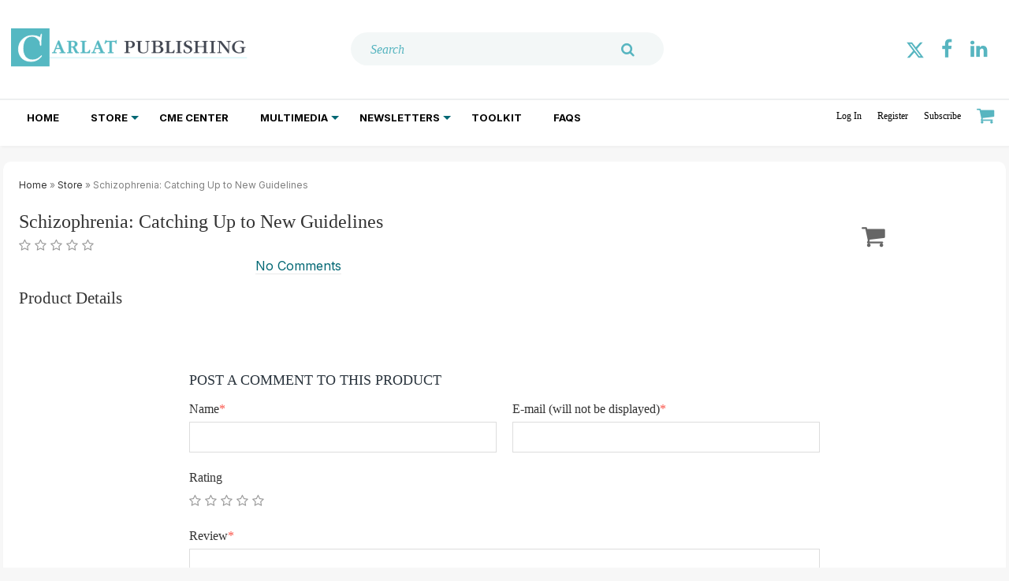

--- FILE ---
content_type: text/html; charset=utf-8
request_url: https://www.thecarlatreport.com/products/196
body_size: 17207
content:
<!DOCTYPE html>
<html class="no-js" lang="en" prefix="og: https://ogp.me/ns#">
  <head>
    
    <link href="https://www.thecarlatreport.com/products/196" rel="canonical">
    
    <meta charset="utf-8">
    <meta name="csrf-param" content="authenticity_token" />
<meta name="csrf-token" content="QOtHOUSfpD6W1ceuOWm4TcNKDATkPyWpfTzoNj8N0lc6rLEFTJjl+YVP2CuZdSCZgoDal5yoP3T680RLP5uFuw==" />

    <meta name="viewport" content="width=device-width, initial-scale=1.0">
    <meta name="timestamp" value="2026-01-22 18:01:07 -0500">
    <meta name="description" content="The Carlat Report" />
    <meta name="keywords" content="" />
    <meta name="og:keywords" content="" />
    
    <link rel="alternate" type="application/xml" title="CARLAT PUBLISHING  RSS Feed" href="https://www.thecarlatreport.com/rss/articles" />
    
    <meta property="og:title" content="Schizophrenia: Catching Up to New Guidelines" />
<meta property="og:description" content="Schizophrenia: Catching Up to New Guidelines" />
<meta property="og:url" content="https://www.thecarlatreport.com/products/196" />
<meta property="og:type" content="Product" />

<meta name="twitter:title" content="Schizophrenia: Catching Up to New Guidelines" />
<meta name="twitter:description" content="Schizophrenia: Catching Up to New Guidelines" />
<meta name="twitter:card" content="summary" />

    <meta property="og:title" />
<meta property="og:description" />
<meta property="og:url" />
<meta property="og:type" content="Website" />

    <meta content="true" name="has-log-view" />
    <title> | CARLAT PUBLISHING</title>
    <!-- Hide content until styles load to prevent FOUC -->
<style>
    body { visibility: hidden; }
    .styles-loaded body { visibility: visible; }
</style>

<!-- Non-blocking application.css -->
<link rel="preload" href="/stylesheets/application.css" as="style" onload="this.onload=null;this.rel=&#39;stylesheet&#39;;document.documentElement.classList.add(&#39;styles-loaded&#39;)" />
<noscript><link rel="stylesheet" media="screen" href="/stylesheets/application.css?v=1769122867" /></noscript>

<!-- Non-blocking vendor stylesheets -->

<!-- Non-blocking client controlled custom CSS -->
    <link rel="preload" href="/ext/resources/thecarlatreport.css" as="style" onload="this.onload=null;this.rel=&#39;stylesheet&#39;" />
    <noscript><link rel="stylesheet" media="screen" href="/ext/resources/thecarlatreport.css?v=1769122867" /></noscript>

    <link rel="dns-prefetch" href="//fonts.googleapis.com"><link href="//fonts.googleapis.com/css?family=Inter:300,400,700|Lora:400" rel="stylesheet"><link href="//fonts.googleapis.com/css?family=Source-serif-pro:300,400,700|Lora:400" rel="stylesheet" /><link href="/images/favicon_icons/apple-touch-icon.png" rel="apple-touch-icon" sizes="180x180" /><link href="/images/favicon_icons/favicon-32x32.png" rel="icon" sizes="32x32" type="image/png" /><link href="/images/favicon_icons/favicon-16x16.png" rel="icon" sizes="16x16" type="image/png" /><link href="/images/favicon_icons/site.webmanifest" rel="manifest" /><link color="#5bbad5" href="/images/favicon_icons/safari-pinned-tab.svg" rel="mask-icon" /><meta content="#da532c" name="msapplication-TileColor" /><meta content="#ffffff" name="theme-color" />    
    
    <script src="/javascripts/jade.critical.min.js"></script>
    <script src="/javascripts/jade.default.min.js?v=1769122867" defer="defer"></script>
<script src="/javascripts/application.js?v=1769122867" defer="defer"></script>
    
    
<!-- dataLayer scripts, place in head before GTM snippet -->
<script>var dataLayer = window.dataLayer || [];</script>
<script>dataLayer.push({"id":196,"topics":["Moodle Quiz"],"title":"Schizophrenia: Catching Up to New Guidelines","page_type":["products"],"date_posted":"10/07/2022","gated":false,"registered":false});
gtag('config', 'G-TB26VX3LRF');</script>
<script>typeof window.dataLayer[0] === 'object' && !('page_type' in window.dataLayer[0]) && window.dataLayer.push({"id":196,"topics":["Moodle Quiz"],"title":"Schizophrenia: Catching Up to New Guidelines","page_type":["products"],"date_posted":"10/07/2022","gated":false,"registered":false});</script>
<!-- End dataLayer -->

<!-- Google Tag Manager -->
<script>
//<![CDATA[
  (function(w,d,s,l,i){w[l]=w[l]||[];w[l].push({'gtm.start':
  new Date().getTime(),event:'gtm.js'});var f=d.getElementsByTagName(s)[0],
  j=d.createElement(s),dl=l!='dataLayer'?'&l='+l:'';j.async=true;j.src=
  '//www.googletagmanager.com/gtm.js?id='+i+dl;f.parentNode.insertBefore(j,f);
  })(window,document,'script','dataLayer','GTM-M6WV33J');
//]]>
</script>
<!-- End Google Tag Manager -->

    <script>
  window.epub = window.epub || {};

    window.epub['AD_HISTORY_ENABLED'] = false;
</script>

    <script>var googletag = {cmd: []};
var targeting = window.targeting = {"id":"196","tags":["Moodle Quiz"],"taxonomy":["Moodle Quiz"],"taxonomy_id":[144],"sponsored":"false","page_type":["products"],"keyword":[],"reg_user":"false","page_name":"196","search_terms":"","url":"/products/196","site_env":"production"};</script><script async="true" src="//www.googletagservices.com/tag/js/gpt.js"></script><script type="text/javascript">!(function(o,_name){o[_name]=o[_name]||function $(){($.q=$.q||[]).push(arguments)},o[_name].v=o[_name].v||2;!(function(o,n,t,e,f,c){function i(e,f){(e=(function(n,t){try{if(t=(n=o.localStorage).getItem("_aQS02NjQzQzg2M0ZBRjE0QTI5RDEzMDgzQkMtMQ"))return JSON.parse(t).lgk||[];if((n.getItem('v%34%61%631%65%69%5ar%30')||"").split(",")[4]>0)return[[_name+"-engaged","true"]]}catch(e){}})())&&typeof e.forEach===t&&(f=o[n].pubads())&&e.forEach((function(o){o&&o[0]&&f.setTargeting(o[0],o[1]||"")}))}(c=o[n]=o[n]||{}).cmd=c.cmd||[],typeof c.pubads===t?i():typeof c.cmd.unshift===t?c.cmd.unshift(i):c.cmd.push(i)})(window,"googletag","function");;})(window,decodeURI('%61dmi%72%61%6c'));!(function(t,c,i){i=t.createElement(c),t=t.getElementsByTagName(c)[0],i.async=1,i.src="https://enchantingtundra.com/bundles/cde494dc0/0903d1292ff9940e35de2fd1ecd.main.js",t.parentNode.insertBefore(i,t)})(document,"script");</script><script>
  function gtag_report_conversion(url) {
    var callback = function () {
      if (typeof(url) != 'undefined') {
        window.location = url;
      }
    };
    gtag('event', 'conversion', {
        'send_to': 'AW-11102132739/hgNPCMDIyqsZEIO09K0p',
        'transaction_id': '',
        'event_callback': callback
    });

    return false;
  }
</script><script>var _document$querySelect, _document$querySelect2;

var $hasLogViewMeta = (_document$querySelect = document.querySelector('meta[name=has-log-view]')) === null || _document$querySelect === void 0 ? void 0 : _document$querySelect.getAttribute('content');
var $logViewUrlMeta = (_document$querySelect2 = document.querySelector('meta[name=log-view-url]')) === null || _document$querySelect2 === void 0 ? void 0 : _document$querySelect2.getAttribute('content');

if ($hasLogViewMeta === 'true') {
  var baseLogUrl = (typeof $logViewUrlMeta === "undefined" ? window.location.pathname : $logViewUrlMeta).replace(/(\d+)-[^/]+/g, '$1'); 
  var logUrl = baseLogUrl + '/log_view' + window.location.search;

  if (typeof navigator.sendBeacon === 'function') {
    navigator.sendBeacon(logUrl);
  } else {
    // Gotta love IE
    var request = new XMLHttpRequest();
    request.open('POST', logUrl, true);
    request.setRequestHeader('Content-Type', 'application/x-www-form-urlencoded; charset=UTF-8');
    request.send();
  }
}</script>
  </head>
  <body data-controller="products" data-action="show" data-prestitial-ad="false" data-poststitial-ad="false" data-topics="" class="cssanimations csstransitions">
    
    
    
<!-- Google Tag Manager (noscript) -->
<noscript><iframe src="https://www.googletagmanager.com/ns.html?id=GTM-M6WV33J"
height="0" width="0" style="display:none;visibility:hidden"></iframe></noscript>
<!-- End Google Tag Manager (noscript) -->
    
    <div class="document mmenu-placeholder"><header class="main-header"><div class="wrapper"><div id="mobile_header"><a href="/">
  <svg width="100%" height="100%" viewBox="0 0 4167 750" version="1.1" xmlns="http://www.w3.org/2000/svg" xmlns:xlink="http://www.w3.org/1999/xlink" xml:space="preserve" xmlns:serif="http://www.serif.com/" style="fill-rule:evenodd;clip-rule:evenodd;stroke-miterlimit:2;">
    <g transform="matrix(4.16667,0,0,4.16667,0,0)">
			<g>
				<clipPath id="_clip1">
					<rect x="0" y="0.645" width="999.88" height="163"/>
				</clipPath>
				<g clip-path="url(#_clip1)">
					<path d="M163.58,125.688L997.972,125.688" style="fill:none;stroke:rgb(183,238,244);stroke-width:2.55px;"/>
					<path d="M204.231,88.003C207.838,88.003 207.419,88.003 209.097,92.157C209.935,94.111 212.452,99.324 212.452,101.197C212.452,103.315 209.6,103.396 207.67,103.396C206.496,103.396 204.818,103.478 204.818,104.862C204.818,105.921 206.16,106.002 206.748,106.002C209.684,106.002 214.297,105.676 217.15,105.676C221.26,105.676 225.538,106.002 228.894,106.002C229.481,106.002 230.572,105.839 230.572,104.862C230.572,103.559 228.978,103.478 228.139,103.478C224.616,103.396 223.19,99.65 221.931,96.962C216.982,85.804 209.013,66.584 204.315,55.181C204.063,54.53 203.728,53.553 201.631,53.553C199.449,53.553 199.03,54.693 198.778,55.507C198.359,56.566 197.856,57.95 197.352,59.009C192.487,71.307 187.538,83.687 182.672,95.985C180.072,102.745 179.149,103.233 175.961,103.315C174.954,103.478 173.361,103.559 173.361,104.781C173.361,105.839 174.451,106.002 175.206,106.002C176.548,106.002 181.833,105.676 183.763,105.676C185.608,105.676 189.551,106.002 190.893,106.002C191.732,106.002 193.074,106.002 193.074,104.781C193.074,103.64 191.984,103.478 190.977,103.396C189.215,103.233 185.44,103.07 185.44,100.301C185.44,98.102 187.705,93.297 188.544,91.017C189.719,88.003 189.97,88.003 191.816,88.003L204.231,88.003ZM192.906,84.827C191.9,84.827 191.229,84.827 191.229,84.338C191.229,84.094 191.396,83.524 191.564,83.117C193.326,78.474 195.171,73.832 197.017,69.108C197.352,68.212 197.856,66.746 198.359,66.746C198.778,66.746 199.282,68.212 199.617,69.027C201.379,73.588 203.224,77.823 205.07,82.302C205.154,82.709 205.657,83.768 205.657,84.175C205.657,84.745 204.986,84.827 203.392,84.827L192.906,84.827ZM253.64,84.99C253.64,82.221 253.724,81.651 255.569,81.651C261.022,81.651 261.106,81.813 263.874,87.026C266.475,92.401 269.075,97.776 271.676,103.152C272.514,104.781 272.934,106.002 274.696,106.002C276.122,106.002 278.638,105.839 280.316,105.839C281.91,105.839 284.343,106.002 285.852,106.002C286.607,106.002 287.866,105.921 287.866,104.781C287.866,103.559 286.607,103.478 285.349,103.396C281.826,103.315 280.568,100.301 279.225,97.614C276.96,93.46 274.779,89.225 272.598,85.071C271.34,82.791 270.333,80.51 267.481,80.185C269.327,79.94 271.004,79.533 272.514,78.8C277.044,77.008 280.568,73.262 280.568,67.724C280.568,59.579 273.102,54.937 263.874,54.937C258.17,54.937 253.556,55.263 247.936,55.263C243.993,55.263 241.141,54.937 238.624,54.937C237.701,54.937 236.779,55.181 236.779,56.403C236.779,57.625 238.289,57.625 239.295,57.625C244.328,57.706 244.328,58.602 244.328,64.792L244.328,96.31C244.328,102.419 244.328,103.396 239.295,103.396C238.121,103.396 236.779,103.478 236.779,104.699C236.779,105.839 237.785,106.002 238.54,106.002C241.476,106.002 246.09,105.676 249.11,105.676C251.878,105.676 255.569,106.002 258.338,106.002C260.099,106.002 260.938,105.839 260.938,104.699C260.938,103.64 259.847,103.478 258.757,103.396C253.724,103.233 253.64,102.256 253.64,96.962L253.64,84.99ZM253.64,63.326C253.64,58.358 253.808,57.462 259.512,57.462C266.475,57.462 270.417,61.941 270.417,68.538C270.417,77.66 261.441,79.207 255.989,79.207C254.563,79.207 253.64,78.8 253.64,77.416L253.64,63.326Z" style="fill:none;stroke:rgb(85,184,194);stroke-width:1.53px;"/>
					<path d="M301.418,96.229C301.418,102.337 301.418,103.233 296.468,103.315C295.462,103.315 293.952,103.315 293.952,104.618C293.952,105.758 294.874,106.002 295.797,106.002C299.069,106.002 302.34,105.676 305.612,105.676C312.91,105.676 323.564,106.002 330.946,106.002C333.127,106.002 332.959,105.106 333.127,103.07C333.211,100.138 333.966,97.125 333.966,94.274C334.05,93.216 333.966,92.32 332.791,92.32C331.701,92.32 331.114,93.541 330.442,95.089C328.429,99.568 325.913,102.989 318.279,102.989C311.232,102.989 310.729,100.708 310.729,94.844L310.729,64.629C310.729,58.602 310.813,57.706 315.846,57.625C316.769,57.625 318.363,57.625 318.363,56.322C318.363,55.181 317.44,54.937 316.601,54.937C313.749,54.937 309.722,55.263 305.444,55.263C301.166,55.263 298.481,54.937 295.713,54.937C294.79,54.937 293.952,55.181 293.952,56.322C293.952,57.625 295.378,57.625 296.384,57.625C301.418,57.706 301.418,58.602 301.418,64.71L301.418,96.229ZM370.539,88.003C374.146,88.003 373.727,88.003 375.405,92.157C376.243,94.111 378.76,99.324 378.76,101.197C378.76,103.315 375.908,103.396 373.978,103.396C372.804,103.396 371.126,103.478 371.126,104.862C371.126,105.921 372.468,106.002 373.056,106.002C375.992,106.002 380.606,105.676 383.458,105.676C387.568,105.676 391.846,106.002 395.202,106.002C395.789,106.002 396.88,105.839 396.88,104.862C396.88,103.559 395.286,103.478 394.447,103.478C390.924,103.396 389.498,99.65 388.239,96.962C383.29,85.804 375.321,66.584 370.623,55.181C370.371,54.53 370.036,53.553 367.939,53.553C365.758,53.553 365.338,54.693 365.086,55.507C364.667,56.566 364.164,57.95 363.66,59.009C358.795,71.307 353.846,83.687 348.98,95.985C346.38,102.745 345.457,103.233 342.269,103.315C341.262,103.478 339.669,103.559 339.669,104.781C339.669,105.839 340.759,106.002 341.514,106.002C342.856,106.002 348.141,105.676 350.071,105.676C351.916,105.676 355.859,106.002 357.201,106.002C358.04,106.002 359.382,106.002 359.382,104.781C359.382,103.64 358.292,103.478 357.285,103.396C355.523,103.233 351.748,103.07 351.748,100.301C351.748,98.102 354.013,93.297 354.852,91.017C356.027,88.003 356.278,88.003 358.124,88.003L370.539,88.003ZM359.214,84.827C358.208,84.827 357.537,84.827 357.537,84.338C357.537,84.094 357.704,83.524 357.872,83.117C359.634,78.474 361.479,73.832 363.325,69.108C363.66,68.212 364.164,66.746 364.667,66.746C365.086,66.746 365.59,68.212 365.925,69.027C367.687,73.588 369.532,77.823 371.378,82.302C371.462,82.709 371.965,83.768 371.965,84.175C371.965,84.745 371.294,84.827 369.7,84.827L359.214,84.827Z" style="fill:none;stroke:rgb(85,184,194);stroke-width:1.53px;"/>
					<path d="M416.797,96.31C416.797,102.419 416.797,103.396 411.763,103.396C410.589,103.396 409.247,103.478 409.247,104.699C409.247,105.839 410.254,106.002 411.009,106.002C413.777,106.002 418.055,105.676 421.662,105.676C426.276,105.676 429.212,106.002 431.98,106.002C432.735,106.002 433.742,105.839 433.742,104.699C433.742,103.559 432.4,103.396 431.393,103.396C426.108,103.396 426.108,102.5 426.108,96.31L426.108,61.778C426.108,58.195 426.108,57.95 429.044,57.95L434.077,57.95C440.117,57.95 440.705,59.498 442.55,64.873C442.886,65.851 443.305,66.665 444.144,66.665C445.402,66.665 445.738,65.688 445.738,64.629C445.822,61.371 445.989,58.113 446.073,54.856C446.073,54.53 446.157,53.96 446.157,53.39C446.073,52.412 445.822,51.516 444.815,51.516C443.892,51.516 443.641,52.249 442.886,53.227C442.131,54.937 441.124,55.019 437.685,55.019L406.563,55.019C403.291,55.019 403.039,53.96 402.704,52.901C402.368,52.087 402.033,51.679 401.278,51.679C400.187,51.679 399.852,52.657 399.6,53.634C398.509,56.892 397.503,60.231 396.496,63.57C396.328,63.977 395.993,65.036 395.993,65.688C395.993,66.421 396.412,66.991 397.251,66.991C398.509,66.991 399.18,65.606 400.019,64.385C403.794,58.358 406.395,57.95 414.951,57.95C416.377,57.95 416.797,58.276 416.797,60.475L416.797,96.31Z" style="fill:none;stroke:rgb(85,184,194);stroke-width:1.53px;"/>
				</g>
			</g>
			<path d="M204.231,88.003C207.838,88.003 207.419,88.003 209.097,92.157C209.935,94.111 212.452,99.324 212.452,101.197C212.452,103.315 209.6,103.396 207.67,103.396C206.496,103.396 204.818,103.478 204.818,104.862C204.818,105.921 206.16,106.002 206.748,106.002C209.684,106.002 214.297,105.676 217.15,105.676C221.26,105.676 225.538,106.002 228.894,106.002C229.481,106.002 230.572,105.839 230.572,104.862C230.572,103.559 228.978,103.478 228.139,103.478C224.616,103.396 223.19,99.65 221.931,96.962C216.982,85.804 209.013,66.584 204.315,55.181C204.063,54.53 203.728,53.553 201.631,53.553C199.449,53.553 199.03,54.693 198.778,55.507C198.359,56.566 197.856,57.95 197.352,59.009C192.487,71.307 187.538,83.687 182.672,95.985C180.072,102.745 179.149,103.233 175.961,103.315C174.954,103.478 173.361,103.559 173.361,104.781C173.361,105.839 174.451,106.002 175.206,106.002C176.548,106.002 181.833,105.676 183.763,105.676C185.608,105.676 189.551,106.002 190.893,106.002C191.732,106.002 193.074,106.002 193.074,104.781C193.074,103.64 191.984,103.478 190.977,103.396C189.215,103.233 185.44,103.07 185.44,100.301C185.44,98.102 187.705,93.297 188.544,91.017C189.719,88.003 189.97,88.003 191.816,88.003L204.231,88.003ZM192.906,84.827C191.9,84.827 191.229,84.827 191.229,84.338C191.229,84.094 191.396,83.524 191.564,83.117C193.326,78.474 195.171,73.832 197.017,69.108C197.352,68.212 197.856,66.746 198.359,66.746C198.778,66.746 199.282,68.212 199.617,69.027C201.379,73.588 203.224,77.823 205.07,82.302C205.154,82.709 205.657,83.768 205.657,84.175C205.657,84.745 204.986,84.827 203.392,84.827L192.906,84.827Z" style="fill:rgb(85,184,194);fill-rule:nonzero;"/>
			<path d="M253.64,84.99C253.64,82.221 253.724,81.651 255.569,81.651C261.022,81.651 261.106,81.813 263.874,87.026C266.474,92.401 269.075,97.776 271.675,103.152C272.514,104.781 272.934,106.002 274.695,106.002C276.122,106.002 278.638,105.839 280.316,105.839C281.91,105.839 284.342,106.002 285.852,106.002C286.607,106.002 287.866,105.921 287.866,104.781C287.866,103.559 286.607,103.478 285.349,103.396C281.826,103.315 280.568,100.301 279.225,97.614C276.96,93.46 274.779,89.225 272.598,85.071C271.34,82.791 270.333,80.51 267.481,80.185C269.327,79.94 271.004,79.533 272.514,78.8C277.044,77.008 280.568,73.262 280.568,67.724C280.568,59.579 273.102,54.937 263.874,54.937C258.17,54.937 253.556,55.263 247.935,55.263C243.993,55.263 241.141,54.937 238.624,54.937C237.701,54.937 236.778,55.181 236.778,56.403C236.778,57.625 238.288,57.625 239.295,57.625C244.328,57.706 244.328,58.602 244.328,64.792L244.328,96.31C244.328,102.419 244.328,103.396 239.295,103.396C238.121,103.396 236.778,103.478 236.778,104.699C236.778,105.839 237.785,106.002 238.54,106.002C241.476,106.002 246.09,105.677 249.11,105.677C251.878,105.677 255.569,106.002 258.337,106.002C260.099,106.002 260.938,105.839 260.938,104.699C260.938,103.64 259.847,103.478 258.757,103.396C253.724,103.233 253.64,102.256 253.64,96.962L253.64,84.99ZM253.64,63.326C253.64,58.358 253.808,57.462 259.512,57.462C266.474,57.462 270.417,61.941 270.417,68.538C270.417,77.66 261.441,79.207 255.989,79.207C254.563,79.207 253.64,78.8 253.64,77.416L253.64,63.326Z" style="fill:rgb(85,184,194);fill-rule:nonzero;"/>
			<path d="M301.418,96.229C301.418,102.337 301.418,103.233 296.468,103.315C295.462,103.315 293.952,103.315 293.952,104.618C293.952,105.758 294.874,106.002 295.797,106.002C299.069,106.002 302.34,105.676 305.612,105.676C312.91,105.676 323.564,106.002 330.946,106.002C333.127,106.002 332.959,105.106 333.127,103.07C333.211,100.138 333.966,97.125 333.966,94.274C334.05,93.216 333.966,92.32 332.791,92.32C331.701,92.32 331.114,93.541 330.442,95.089C328.429,99.568 325.913,102.989 318.279,102.989C311.232,102.989 310.729,100.708 310.729,94.844L310.729,64.629C310.729,58.602 310.813,57.706 315.846,57.625C316.769,57.625 318.363,57.625 318.363,56.322C318.363,55.181 317.44,54.937 316.601,54.937C313.749,54.937 309.722,55.263 305.444,55.263C301.166,55.263 298.481,54.937 295.713,54.937C294.79,54.937 293.952,55.181 293.952,56.322C293.952,57.625 295.378,57.625 296.384,57.625C301.418,57.706 301.418,58.602 301.418,64.71L301.418,96.229Z" style="fill:rgb(85,184,194);fill-rule:nonzero;"/>
			<path d="M370.539,88.003C374.147,88.003 373.727,88.003 375.405,92.157C376.244,94.111 378.76,99.324 378.76,101.197C378.76,103.315 375.908,103.396 373.979,103.396C372.804,103.396 371.127,103.478 371.127,104.862C371.127,105.921 372.469,106.002 373.056,106.002C375.992,106.002 380.606,105.677 383.458,105.677C387.568,105.677 391.847,106.002 395.202,106.002C395.789,106.002 396.88,105.839 396.88,104.862C396.88,103.559 395.286,103.478 394.447,103.478C390.924,103.396 389.498,99.65 388.24,96.962C383.29,85.804 375.321,66.584 370.623,55.181C370.372,54.53 370.036,53.553 367.939,53.553C365.758,53.553 365.338,54.693 365.087,55.507C364.667,56.566 364.164,57.95 363.661,59.009C358.795,71.307 353.846,83.687 348.98,95.985C346.38,102.745 345.457,103.233 342.269,103.315C341.263,103.478 339.669,103.559 339.669,104.781C339.669,105.839 340.76,106.002 341.515,106.002C342.857,106.002 348.142,105.677 350.071,105.677C351.916,105.677 355.859,106.002 357.201,106.002C358.04,106.002 359.382,106.002 359.382,104.781C359.382,103.64 358.292,103.478 357.285,103.396C355.524,103.233 351.749,103.07 351.749,100.301C351.749,98.102 354.014,93.297 354.853,91.017C356.027,88.003 356.279,88.003 358.124,88.003L370.539,88.003ZM359.215,84.827C358.208,84.827 357.537,84.827 357.537,84.338C357.537,84.094 357.705,83.524 357.872,83.117C359.634,78.474 361.48,73.832 363.325,69.108C363.661,68.212 364.164,66.746 364.667,66.746C365.087,66.746 365.59,68.212 365.926,69.027C367.687,73.588 369.533,77.823 371.378,82.302C371.462,82.709 371.965,83.768 371.965,84.175C371.965,84.745 371.294,84.827 369.701,84.827L359.215,84.827Z" style="fill:rgb(85,184,194);fill-rule:nonzero;"/>
			<path d="M416.797,96.31C416.797,102.419 416.797,103.396 411.763,103.396C410.589,103.396 409.247,103.478 409.247,104.699C409.247,105.839 410.254,106.002 411.009,106.002C413.777,106.002 418.055,105.676 421.662,105.676C426.276,105.676 429.212,106.002 431.98,106.002C432.735,106.002 433.742,105.839 433.742,104.699C433.742,103.559 432.4,103.396 431.393,103.396C426.108,103.396 426.108,102.5 426.108,96.31L426.108,61.778C426.108,58.195 426.108,57.95 429.044,57.95L434.077,57.95C440.117,57.95 440.705,59.498 442.55,64.873C442.886,65.851 443.305,66.665 444.144,66.665C445.402,66.665 445.738,65.688 445.738,64.629C445.822,61.371 445.989,58.113 446.073,54.856C446.073,54.53 446.157,53.96 446.157,53.39C446.073,52.412 445.822,51.516 444.815,51.516C443.892,51.516 443.641,52.249 442.886,53.227C442.131,54.937 441.124,55.019 437.685,55.019L406.563,55.019C403.291,55.019 403.039,53.96 402.704,52.901C402.368,52.087 402.033,51.679 401.278,51.679C400.187,51.679 399.852,52.657 399.6,53.634C398.509,56.892 397.503,60.231 396.496,63.57C396.328,63.977 395.993,65.036 395.993,65.688C395.993,66.421 396.412,66.991 397.251,66.991C398.509,66.991 399.18,65.606 400.019,64.385C403.794,58.358 406.395,57.95 414.951,57.95C416.377,57.95 416.797,58.276 416.797,60.475L416.797,96.31Z" style="fill:rgb(85,184,194);fill-rule:nonzero;"/>
			<g>
				<path d="M495.729,84.175C495.729,82.791 495.729,81.976 496.987,81.976C497.91,81.976 499.672,82.628 500.594,82.954C502.859,83.687 504.369,84.257 506.634,84.257C515.442,84.257 523.496,78.311 523.496,69.271C523.496,66.991 522.321,54.937 505.879,54.937C500.511,54.937 495.645,55.263 491.535,55.263C487.508,55.263 483.649,54.937 480.713,54.937C479.79,54.937 478.952,55.181 478.952,56.322C478.952,57.625 480.378,57.625 481.384,57.625C486.334,57.706 486.418,58.439 486.418,64.71L486.418,96.31C486.418,102.419 486.334,103.396 481.384,103.396C480.21,103.396 478.868,103.478 478.868,104.699C478.868,105.839 479.79,106.002 480.629,106.002C483.398,106.002 486.921,105.676 491.031,105.676C495.813,105.676 498.917,106.002 501.601,106.002C502.356,106.002 503.279,105.839 503.279,104.699C503.279,103.559 502.021,103.396 501.014,103.396C495.729,103.396 495.729,102.337 495.729,96.31L495.729,84.175ZM495.729,63.57C495.729,59.091 495.981,57.299 501.182,57.299C513.01,57.299 513.513,67.398 513.513,69.597C513.513,75.705 509.319,80.999 503.111,80.999C501.266,80.999 498.497,80.348 496.987,79.452C495.729,78.8 495.729,78.23 495.729,75.624L495.729,63.57ZM546.312,64.629C546.312,58.602 546.312,57.625 551.345,57.625C552.352,57.625 553.946,57.625 553.946,56.322C553.946,55.181 552.939,54.937 552.1,54.937C549.332,54.937 545.305,55.263 541.531,55.263C537.504,55.263 534.148,54.937 531.212,54.937C530.374,54.937 529.451,55.181 529.451,56.322C529.451,57.625 530.961,57.625 531.967,57.625C536.917,57.706 537.001,58.602 537.001,64.629L537.001,88.655C537.001,95.333 537.504,99.568 542.453,102.989C546.815,105.921 553.275,106.735 558.392,106.735C564.012,106.735 570.22,106.002 574.414,102.5C579.028,98.672 579.196,94.274 579.196,89.225L579.196,64.71C579.364,60.394 579.028,57.869 583.474,57.706C584.648,57.543 586.326,57.462 586.326,56.24C586.326,55.019 585.068,54.937 584.313,54.937C582.467,54.937 579.951,55.263 577.518,55.263C574.834,55.263 572.149,54.937 570.052,54.937C569.045,54.937 567.955,55.263 567.955,56.322C567.955,57.543 569.381,57.625 570.304,57.625C575.505,57.788 576.008,59.172 576.008,66.095L576.008,89.388C576.008,93.297 576.008,96.718 573.24,99.65C570.136,102.989 565.019,103.966 560.489,103.966C555.959,103.966 550.423,102.663 548.074,98.998C546.312,96.229 546.312,91.75 546.312,87.922L546.312,64.629Z" style="fill:none;stroke:rgb(67,72,83);stroke-width:0.51px;"/>
				<path d="M601.459,96.148C601.459,102.174 601.459,103.396 596.342,103.396C594.748,103.396 593.91,103.478 593.91,104.536C593.91,105.758 594.832,106.002 595.671,106.002C597.517,106.002 600.285,105.676 604.647,105.676C610.519,105.676 618.237,106.002 623.27,106.002C627.8,106.002 632.917,105.758 637.363,102.826C642.061,99.813 644.242,95.252 644.242,91.18C644.242,84.012 638.873,79.696 633.253,77.904C631.827,77.416 630.568,77.253 629.31,77.171L629.31,77.008C635.098,75.95 641.054,72.529 641.054,66.176C641.054,61.045 637.111,57.462 632.33,55.752C627.045,53.797 620.166,53.797 615.301,53.797C608.925,53.797 602.885,53.96 596.678,54.774C594.665,55.019 593.071,55.589 593.071,56.729C593.071,57.217 593.406,57.543 593.826,57.625C594.748,57.788 596.175,57.299 597.768,57.299C601.459,57.299 601.459,59.335 601.459,64.303L601.459,96.148ZM610.771,61.778C610.771,57.625 610.855,56.322 617.817,56.322C625.283,56.322 630.736,59.824 630.736,66.584C630.736,71.389 627.716,74.891 623.941,75.787C621.173,76.438 618.992,76.52 614.63,76.52C611.106,76.52 610.771,76.194 610.771,73.018L610.771,61.778ZM610.771,82.465C610.771,79.37 611.106,78.963 613.539,78.963C620.67,78.963 624.444,79.044 628.303,81.406C631.91,83.524 633.84,87.189 633.84,91.668C633.84,95.007 632.414,98.265 630.149,100.383C627.38,102.989 623.941,103.559 620.25,103.559C611.778,103.559 610.771,101.93 610.771,95.333L610.771,82.465ZM658.67,96.229C658.67,102.337 658.67,103.233 653.72,103.315C652.714,103.315 651.204,103.315 651.204,104.618C651.204,105.758 652.126,106.002 653.049,106.002C656.321,106.002 659.592,105.676 662.864,105.676C670.162,105.676 680.816,106.002 688.198,106.002C690.379,106.002 690.211,105.106 690.379,103.07C690.463,100.138 691.218,97.125 691.218,94.274C691.302,93.216 691.218,92.32 690.043,92.32C688.953,92.32 688.366,93.541 687.694,95.089C685.681,99.568 683.165,102.989 675.531,102.989C668.484,102.989 667.981,100.708 667.981,94.844L667.981,64.629C667.981,58.602 668.065,57.706 673.098,57.625C674.021,57.625 675.615,57.625 675.615,56.322C675.615,55.181 674.692,54.937 673.853,54.937C671.001,54.937 666.974,55.263 662.696,55.263C658.418,55.263 655.733,54.937 652.965,54.937C652.042,54.937 651.204,55.181 651.204,56.322C651.204,57.625 652.63,57.625 653.636,57.625C658.67,57.706 658.67,58.602 658.67,64.71L658.67,96.229Z" style="fill:none;stroke:rgb(67,72,83);stroke-width:0.51px;"/>
				<path d="M714.449,64.71C714.449,58.602 714.533,57.706 719.566,57.625C720.489,57.625 722.082,57.625 722.082,56.322C722.082,55.181 721.16,54.937 720.321,54.937C717.552,54.937 714.281,55.263 710.003,55.263C705.808,55.263 702.201,54.937 699.433,54.937C698.51,54.937 697.671,55.181 697.671,56.322C697.671,57.625 699.097,57.625 700.104,57.625C705.137,57.706 705.137,58.602 705.137,64.71L705.137,96.31C705.137,102.419 705.137,103.396 700.104,103.396C698.93,103.396 697.671,103.478 697.671,104.699C697.671,105.839 698.594,106.002 699.433,106.002C702.285,106.002 705.305,105.676 710.254,105.676C715.12,105.676 717.72,106.002 720.321,106.002C721.16,106.002 722.082,105.839 722.082,104.699C722.082,103.559 720.824,103.396 719.817,103.396C714.533,103.396 714.449,102.337 714.449,96.31L714.449,64.71ZM766.039,90.284C766.039,81.895 759.664,77.986 753.708,75.461C747.332,72.855 739.447,70.33 739.447,63.977C739.447,58.683 744.229,56.077 749.262,56.077C755.134,56.077 758.07,59.091 759.58,64.222C759.999,65.199 760.419,66.421 761.593,66.421C762.768,66.421 763.103,65.525 763.103,64.629C763.019,62.511 762.851,60.394 762.768,58.276C762.768,56.81 762.768,55.996 761.258,55.426C757.399,54.204 752.533,53.715 749.094,53.715C741.88,53.715 731.058,57.788 731.058,68.05C731.058,75.379 736.763,78.963 742.719,81.406C744.145,81.976 745.487,82.628 746.829,83.117C752.953,85.641 757.483,88.736 757.483,94.844C757.483,100.627 751.946,104.455 745.822,104.455C739.615,104.455 735.756,101.197 734.582,96.066C733.994,93.623 733.743,90.365 732.065,90.365C730.555,90.365 730.303,91.75 730.219,92.808C730.136,95.089 730.052,97.695 730.052,100.138C730.052,101.686 730.387,102.989 731.562,103.64C735.84,105.839 741.796,106.735 745.319,106.735C758.573,106.735 766.039,98.509 766.039,90.365L766.039,90.284Z" style="fill:none;stroke:rgb(67,72,83);stroke-width:0.51px;"/>
				<path d="M812.742,80.266C815.511,80.266 815.595,80.348 815.595,83.035L815.595,97.206C815.595,102.174 815.595,103.152 810.729,103.315C809.639,103.396 808.464,103.478 808.464,104.618C808.464,105.595 809.303,106.002 810.394,106.002C813.414,106.002 816.433,105.676 819.957,105.676C824.319,105.676 827.758,106.002 830.694,106.002C831.533,106.002 832.456,105.839 832.456,104.699C832.456,103.478 831.198,103.396 830.191,103.396C824.906,103.396 824.906,102.337 824.906,96.31L824.906,64.71C824.906,58.602 824.906,57.625 829.939,57.625C830.946,57.625 832.456,57.625 832.456,56.322C832.456,55.181 831.533,54.937 830.694,54.937C827.926,54.937 824.99,55.263 820.208,55.263C816.098,55.263 813.078,54.937 810.31,54.937C809.051,54.937 808.464,55.426 808.464,56.322C808.464,57.543 809.723,57.543 810.813,57.706C815.511,57.869 815.511,58.521 815.595,64.792L815.595,74.158C815.595,76.927 815.343,77.09 812.826,77.09L792.274,77.09C789.506,77.09 789.338,77.09 789.338,74.891L789.338,64.71C789.338,58.683 789.338,57.788 794.203,57.625C795.126,57.625 796.552,57.543 796.552,56.322C796.552,55.181 795.546,54.937 794.707,54.937C791.938,54.937 788.667,55.263 784.556,55.263C781.033,55.263 777.007,54.937 774.322,54.937C773.399,54.937 772.561,55.181 772.561,56.322C772.561,57.625 773.987,57.625 774.993,57.625C780.027,57.706 780.027,58.602 780.027,64.71L780.027,96.31C780.027,102.419 780.027,103.396 774.993,103.396C773.819,103.396 772.561,103.478 772.561,104.699C772.561,105.839 773.483,106.002 774.322,106.002C777.258,106.002 781.704,105.676 785.228,105.676C788.499,105.676 791.938,106.002 794.539,106.002C795.462,106.002 796.552,105.839 796.552,104.699C796.552,103.64 795.294,103.478 794.12,103.396C789.422,103.233 789.338,102.012 789.338,96.392L789.338,83.035C789.338,80.348 789.674,80.266 792.274,80.266L812.742,80.266ZM856.867,64.71C856.867,58.602 856.951,57.706 861.984,57.625C862.907,57.625 864.5,57.625 864.5,56.322C864.5,55.181 863.578,54.937 862.739,54.937C859.97,54.937 856.699,55.263 852.421,55.263C848.226,55.263 844.619,54.937 841.851,54.937C840.928,54.937 840.089,55.181 840.089,56.322C840.089,57.625 841.515,57.625 842.522,57.625C847.555,57.706 847.555,58.602 847.555,64.71L847.555,96.31C847.555,102.419 847.555,103.396 842.522,103.396C841.348,103.396 840.089,103.478 840.089,104.699C840.089,105.839 841.012,106.002 841.851,106.002C844.703,106.002 847.723,105.676 852.672,105.676C857.538,105.676 860.138,106.002 862.739,106.002C863.578,106.002 864.5,105.839 864.5,104.699C864.5,103.559 863.242,103.396 862.235,103.396C856.951,103.396 856.867,102.337 856.867,96.31L856.867,64.71Z" style="fill:none;stroke:rgb(67,72,83);stroke-width:0.51px;"/>
				<path d="M879.75,96.555C879.75,102.419 879.498,103.315 874.633,103.315C872.871,103.396 871.948,103.396 871.948,104.536C871.948,105.758 872.955,106.002 873.71,106.002C875.807,106.002 878.324,105.676 880.84,105.676C883.776,105.676 886.712,106.002 888.893,106.002C889.816,106.002 890.823,105.758 890.823,104.536C890.823,103.559 889.9,103.396 888.977,103.315C883.273,103.233 883.021,102.5 883.021,96.555L883.021,61.534C883.273,61.778 884.196,63 884.699,63.57C894.011,75.542 903.49,87.515 912.801,99.568C914.143,101.279 915.57,103.152 916.996,104.862C917.499,105.676 918.17,106.654 920.351,106.654C922.113,106.654 922.113,106.409 922.113,105.025L922.113,64.222C922.113,59.254 922.197,57.869 926.978,57.788C928.32,57.706 929.746,57.625 929.746,56.484C929.746,55.344 928.656,54.937 927.733,54.937C925.636,54.937 923.203,55.263 920.687,55.263C917.834,55.263 915.402,54.937 913.137,54.937C912.214,54.937 911.291,55.263 911.291,56.403C911.291,57.462 912.717,57.625 913.64,57.625C918.841,57.706 918.925,58.683 918.925,64.222L918.925,92.808C918.17,91.994 917.415,91.017 916.744,90.121C908.104,79.289 899.547,68.457 891.158,57.462C890.152,56.159 889.313,54.937 887.719,54.937C886.545,54.937 884.112,55.1 881.931,55.1C879.33,55.1 876.646,54.937 874.884,54.937C873.542,54.937 872.2,55.019 872.2,56.403C872.2,57.625 873.71,57.706 874.8,57.706C879.75,57.706 879.75,58.683 879.75,63.896L879.75,96.555ZM985.363,88.736C985.363,84.338 985.866,83.931 988.802,83.687C991.571,83.361 992.158,83.279 992.158,82.221C992.158,81.08 991.067,80.918 990.144,80.918C987.544,80.918 984.272,81.243 980.33,81.243C976.135,81.243 973.535,80.918 970.599,80.918C969.676,80.918 968.082,80.918 968.082,82.302C968.082,83.442 969.257,83.524 970.431,83.605C975.38,83.605 976.219,84.257 976.219,88.818L976.219,95.822C976.219,98.347 976.135,100.708 974.793,101.849C972.78,103.396 969.089,103.803 966.404,103.803C951.053,103.803 945.181,90.935 945.181,80.185C945.181,71.633 949.375,56.647 965.649,56.647C973.283,56.647 976.387,60.149 977.981,62.837C979.826,65.525 980.33,67.235 981.84,67.235C983.266,67.235 983.685,66.176 983.601,65.118C983.517,63.489 983.433,61.778 983.35,60.149C983.35,58.358 983.433,56.81 981.085,55.914C976.974,54.448 971.941,53.715 967.327,53.715C951.64,53.715 934.611,64.14 934.611,81.162C934.611,92.157 943.503,106.735 965.062,106.735C971.941,106.735 978.568,105.269 983.517,102.419C984.86,101.686 985.279,101.36 985.363,100.22C985.447,99.813 985.363,98.754 985.363,97.939L985.363,88.736Z" style="fill:none;stroke:rgb(69,72,83);stroke-width:0.51px;"/>
			</g>
			<path d="M495.729,84.175C495.729,82.791 495.729,81.976 496.987,81.976C497.91,81.976 499.672,82.628 500.594,82.954C502.859,83.687 504.369,84.257 506.634,84.257C515.442,84.257 523.496,78.311 523.496,69.271C523.496,66.991 522.321,54.937 505.879,54.937C500.511,54.937 495.645,55.263 491.535,55.263C487.508,55.263 483.649,54.937 480.713,54.937C479.79,54.937 478.952,55.181 478.952,56.322C478.952,57.625 480.378,57.625 481.384,57.625C486.334,57.706 486.418,58.439 486.418,64.71L486.418,96.31C486.418,102.419 486.334,103.396 481.384,103.396C480.21,103.396 478.868,103.478 478.868,104.699C478.868,105.839 479.79,106.002 480.629,106.002C483.398,106.002 486.921,105.676 491.031,105.676C495.813,105.676 498.917,106.002 501.601,106.002C502.356,106.002 503.279,105.839 503.279,104.699C503.279,103.559 502.021,103.396 501.014,103.396C495.729,103.396 495.729,102.337 495.729,96.31L495.729,84.175ZM495.729,63.57C495.729,59.091 495.981,57.299 501.182,57.299C513.01,57.299 513.513,67.398 513.513,69.597C513.513,75.705 509.319,80.999 503.111,80.999C501.266,80.999 498.497,80.348 496.987,79.452C495.729,78.8 495.729,78.23 495.729,75.624L495.729,63.57Z" style="fill:rgb(67,72,83);fill-rule:nonzero;"/>
			<path d="M546.312,64.629C546.312,58.602 546.312,57.625 551.345,57.625C552.352,57.625 553.946,57.625 553.946,56.322C553.946,55.181 552.939,54.937 552.1,54.937C549.332,54.937 545.306,55.263 541.531,55.263C537.504,55.263 534.149,54.937 531.213,54.937C530.374,54.937 529.451,55.181 529.451,56.322C529.451,57.625 530.961,57.625 531.967,57.625C536.917,57.706 537.001,58.602 537.001,64.629L537.001,88.655C537.001,95.333 537.504,99.568 542.453,102.989C546.815,105.921 553.275,106.735 558.392,106.735C564.012,106.735 570.22,106.002 574.414,102.5C579.028,98.672 579.196,94.274 579.196,89.225L579.196,64.71C579.364,60.394 579.028,57.869 583.474,57.706C584.649,57.543 586.326,57.462 586.326,56.24C586.326,55.019 585.068,54.937 584.313,54.937C582.467,54.937 579.951,55.263 577.518,55.263C574.834,55.263 572.149,54.937 570.052,54.937C569.046,54.937 567.955,55.263 567.955,56.322C567.955,57.543 569.381,57.625 570.304,57.625C575.505,57.788 576.008,59.172 576.008,66.095L576.008,89.388C576.008,93.297 576.008,96.718 573.24,99.65C570.136,102.989 565.019,103.966 560.489,103.966C555.959,103.966 550.423,102.663 548.074,98.998C546.312,96.229 546.312,91.75 546.312,87.922L546.312,64.629Z" style="fill:rgb(67,72,83);fill-rule:nonzero;"/>
			<path d="M601.459,96.148C601.459,102.174 601.459,103.396 596.342,103.396C594.748,103.396 593.91,103.478 593.91,104.536C593.91,105.758 594.832,106.002 595.671,106.002C597.517,106.002 600.285,105.676 604.647,105.676C610.519,105.676 618.237,106.002 623.27,106.002C627.8,106.002 632.917,105.758 637.363,102.826C642.061,99.813 644.242,95.252 644.242,91.18C644.242,84.012 638.873,79.696 633.253,77.904C631.827,77.416 630.568,77.253 629.31,77.171L629.31,77.008C635.098,75.95 641.054,72.529 641.054,66.176C641.054,61.045 637.111,57.462 632.33,55.752C627.045,53.797 620.166,53.797 615.301,53.797C608.925,53.797 602.885,53.96 596.678,54.774C594.665,55.019 593.071,55.589 593.071,56.729C593.071,57.217 593.406,57.543 593.826,57.625C594.748,57.788 596.175,57.299 597.768,57.299C601.459,57.299 601.459,59.335 601.459,64.303L601.459,96.148ZM610.771,61.778C610.771,57.625 610.855,56.322 617.817,56.322C625.283,56.322 630.736,59.824 630.736,66.584C630.736,71.389 627.716,74.891 623.941,75.787C621.173,76.438 618.992,76.52 614.63,76.52C611.106,76.52 610.771,76.194 610.771,73.018L610.771,61.778ZM610.771,82.465C610.771,79.37 611.106,78.963 613.539,78.963C620.67,78.963 624.444,79.044 628.303,81.406C631.91,83.524 633.84,87.189 633.84,91.668C633.84,95.007 632.414,98.265 630.149,100.383C627.38,102.989 623.941,103.559 620.25,103.559C611.778,103.559 610.771,101.93 610.771,95.333L610.771,82.465Z" style="fill:rgb(67,72,83);fill-rule:nonzero;"/>
			<path d="M658.67,96.229C658.67,102.337 658.67,103.233 653.721,103.315C652.714,103.315 651.204,103.315 651.204,104.618C651.204,105.758 652.127,106.002 653.05,106.002C656.322,106.002 659.593,105.677 662.865,105.677C670.163,105.677 680.817,106.002 688.199,106.002C690.38,106.002 690.212,105.106 690.38,103.07C690.464,100.138 691.219,97.125 691.219,94.274C691.302,93.216 691.219,92.32 690.044,92.32C688.954,92.32 688.366,93.541 687.695,95.089C685.682,99.568 683.165,102.989 675.532,102.989C668.485,102.989 667.982,100.708 667.982,94.844L667.982,64.629C667.982,58.602 668.066,57.706 673.099,57.625C674.022,57.625 675.616,57.625 675.616,56.322C675.616,55.181 674.693,54.937 673.854,54.937C671.002,54.937 666.975,55.263 662.697,55.263C658.419,55.263 655.734,54.937 652.966,54.937C652.043,54.937 651.204,55.181 651.204,56.322C651.204,57.625 652.63,57.625 653.637,57.625C658.67,57.706 658.67,58.602 658.67,64.71L658.67,96.229Z" style="fill:rgb(67,72,83);fill-rule:nonzero;"/>
			<path d="M714.449,64.71C714.449,58.602 714.533,57.706 719.566,57.625C720.489,57.625 722.082,57.625 722.082,56.322C722.082,55.181 721.16,54.937 720.321,54.937C717.552,54.937 714.281,55.263 710.003,55.263C705.808,55.263 702.201,54.937 699.433,54.937C698.51,54.937 697.671,55.181 697.671,56.322C697.671,57.625 699.097,57.625 700.104,57.625C705.137,57.706 705.137,58.602 705.137,64.71L705.137,96.31C705.137,102.419 705.137,103.396 700.104,103.396C698.93,103.396 697.671,103.478 697.671,104.699C697.671,105.839 698.594,106.002 699.433,106.002C702.285,106.002 705.305,105.676 710.254,105.676C715.12,105.676 717.72,106.002 720.321,106.002C721.16,106.002 722.082,105.839 722.082,104.699C722.082,103.559 720.824,103.396 719.817,103.396C714.533,103.396 714.449,102.337 714.449,96.31L714.449,64.71Z" style="fill:rgb(67,72,83);fill-rule:nonzero;"/>
			<path d="M766.039,90.284C766.039,81.895 759.664,77.986 753.708,75.461C747.333,72.855 739.447,70.33 739.447,63.977C739.447,58.683 744.229,56.077 749.262,56.077C755.134,56.077 758.07,59.091 759.58,64.222C759.999,65.199 760.419,66.421 761.593,66.421C762.768,66.421 763.103,65.525 763.103,64.629C763.019,62.511 762.852,60.394 762.768,58.276C762.768,56.81 762.768,55.996 761.258,55.426C757.399,54.204 752.534,53.715 749.094,53.715C741.88,53.715 731.058,57.788 731.058,68.05C731.058,75.379 736.763,78.963 742.719,81.406C744.145,81.976 745.487,82.628 746.829,83.117C752.953,85.641 757.483,88.736 757.483,94.844C757.483,100.627 751.946,104.455 745.823,104.455C739.615,104.455 735.756,101.197 734.582,96.066C733.994,93.623 733.743,90.365 732.065,90.365C730.555,90.365 730.303,91.75 730.22,92.808C730.136,95.089 730.052,97.695 730.052,100.138C730.052,101.686 730.387,102.989 731.562,103.64C735.84,105.839 741.796,106.735 745.319,106.735C758.573,106.735 766.039,98.509 766.039,90.365L766.039,90.284Z" style="fill:rgb(67,72,83);fill-rule:nonzero;"/>
			<path d="M812.742,80.266C815.511,80.266 815.595,80.348 815.595,83.035L815.595,97.206C815.595,102.174 815.595,103.152 810.729,103.315C809.639,103.396 808.464,103.478 808.464,104.618C808.464,105.595 809.303,106.002 810.394,106.002C813.414,106.002 816.433,105.676 819.957,105.676C824.319,105.676 827.758,106.002 830.694,106.002C831.533,106.002 832.456,105.839 832.456,104.699C832.456,103.478 831.198,103.396 830.191,103.396C824.906,103.396 824.906,102.337 824.906,96.31L824.906,64.71C824.906,58.602 824.906,57.625 829.939,57.625C830.946,57.625 832.456,57.625 832.456,56.322C832.456,55.181 831.533,54.937 830.694,54.937C827.926,54.937 824.99,55.263 820.208,55.263C816.098,55.263 813.078,54.937 810.31,54.937C809.051,54.937 808.464,55.426 808.464,56.322C808.464,57.543 809.723,57.543 810.813,57.706C815.511,57.869 815.511,58.521 815.595,64.792L815.595,74.158C815.595,76.927 815.343,77.09 812.826,77.09L792.274,77.09C789.506,77.09 789.338,77.09 789.338,74.891L789.338,64.71C789.338,58.683 789.338,57.788 794.203,57.625C795.126,57.625 796.552,57.543 796.552,56.322C796.552,55.181 795.546,54.937 794.707,54.937C791.938,54.937 788.667,55.263 784.556,55.263C781.033,55.263 777.007,54.937 774.322,54.937C773.399,54.937 772.561,55.181 772.561,56.322C772.561,57.625 773.987,57.625 774.993,57.625C780.027,57.706 780.027,58.602 780.027,64.71L780.027,96.31C780.027,102.419 780.027,103.396 774.993,103.396C773.819,103.396 772.561,103.478 772.561,104.699C772.561,105.839 773.483,106.002 774.322,106.002C777.258,106.002 781.704,105.676 785.228,105.676C788.499,105.676 791.938,106.002 794.539,106.002C795.462,106.002 796.552,105.839 796.552,104.699C796.552,103.64 795.294,103.478 794.12,103.396C789.422,103.233 789.338,102.012 789.338,96.392L789.338,83.035C789.338,80.348 789.674,80.266 792.274,80.266L812.742,80.266Z" style="fill:rgb(67,72,83);fill-rule:nonzero;"/>
			<path d="M856.867,64.71C856.867,58.602 856.951,57.706 861.984,57.625C862.907,57.625 864.501,57.625 864.501,56.322C864.501,55.181 863.578,54.937 862.739,54.937C859.971,54.937 856.699,55.263 852.421,55.263C848.227,55.263 844.62,54.937 841.851,54.937C840.928,54.937 840.09,55.181 840.09,56.322C840.09,57.625 841.516,57.625 842.522,57.625C847.556,57.706 847.556,58.602 847.556,64.71L847.556,96.31C847.556,102.419 847.556,103.396 842.522,103.396C841.348,103.396 840.09,103.478 840.09,104.699C840.09,105.839 841.012,106.002 841.851,106.002C844.703,106.002 847.723,105.677 852.673,105.677C857.538,105.677 860.139,106.002 862.739,106.002C863.578,106.002 864.501,105.839 864.501,104.699C864.501,103.559 863.242,103.396 862.236,103.396C856.951,103.396 856.867,102.337 856.867,96.31L856.867,64.71Z" style="fill:rgb(67,72,83);fill-rule:nonzero;"/>
			<path d="M879.75,96.555C879.75,102.419 879.498,103.315 874.633,103.315C872.871,103.396 871.948,103.396 871.948,104.536C871.948,105.758 872.955,106.002 873.71,106.002C875.807,106.002 878.324,105.676 880.84,105.676C883.776,105.676 886.712,106.002 888.893,106.002C889.816,106.002 890.823,105.758 890.823,104.536C890.823,103.559 889.9,103.396 888.977,103.315C883.273,103.233 883.021,102.5 883.021,96.555L883.021,61.534C883.273,61.778 884.196,63 884.699,63.57C894.011,75.542 903.49,87.515 912.801,99.568C914.143,101.279 915.57,103.152 916.996,104.862C917.499,105.676 918.17,106.654 920.351,106.654C922.113,106.654 922.113,106.409 922.113,105.025L922.113,64.222C922.113,59.254 922.197,57.869 926.978,57.788C928.32,57.706 929.746,57.625 929.746,56.484C929.746,55.344 928.656,54.937 927.733,54.937C925.636,54.937 923.203,55.263 920.687,55.263C917.834,55.263 915.402,54.937 913.137,54.937C912.214,54.937 911.291,55.263 911.291,56.403C911.291,57.462 912.717,57.625 913.64,57.625C918.841,57.706 918.925,58.683 918.925,64.222L918.925,92.808C918.17,91.994 917.415,91.017 916.744,90.121C908.104,79.289 899.547,68.457 891.158,57.462C890.152,56.159 889.313,54.937 887.719,54.937C886.545,54.937 884.112,55.1 881.931,55.1C879.33,55.1 876.646,54.937 874.884,54.937C873.542,54.937 872.2,55.019 872.2,56.403C872.2,57.625 873.71,57.706 874.8,57.706C879.75,57.706 879.75,58.683 879.75,63.896L879.75,96.555Z" style="fill:rgb(67,72,83);fill-rule:nonzero;"/>
			<path d="M985.363,88.736C985.363,84.338 985.867,83.931 988.803,83.687C991.571,83.361 992.158,83.279 992.158,82.221C992.158,81.081 991.068,80.918 990.145,80.918C987.544,80.918 984.273,81.243 980.33,81.243C976.136,81.243 973.535,80.918 970.599,80.918C969.676,80.918 968.083,80.918 968.083,82.302C968.083,83.442 969.257,83.524 970.431,83.605C975.381,83.605 976.22,84.257 976.22,88.818L976.22,95.822C976.22,98.347 976.136,100.708 974.793,101.849C972.78,103.396 969.089,103.803 966.405,103.803C951.053,103.803 945.181,90.935 945.181,80.185C945.181,71.633 949.376,56.647 965.65,56.647C973.284,56.647 976.387,60.149 977.981,62.837C979.827,65.525 980.33,67.235 981.84,67.235C983.266,67.235 983.686,66.176 983.602,65.118C983.518,63.489 983.434,61.778 983.35,60.149C983.35,58.358 983.434,56.81 981.085,55.914C976.975,54.448 971.941,53.715 967.328,53.715C951.641,53.715 934.612,64.14 934.612,81.162C934.612,92.157 943.504,106.735 965.063,106.735C971.941,106.735 978.568,105.269 983.518,102.419C984.86,101.686 985.279,101.36 985.363,100.22C985.447,99.813 985.363,98.754 985.363,97.939L985.363,88.736Z" style="fill:rgb(67,72,83);fill-rule:nonzero;"/>
			<g>
				<clipPath id="_clip2">
						<rect x="0" y="0.645" width="999.88" height="163"/>
				</clipPath>
				<g clip-path="url(#_clip2)">
						<rect x="-0.119" y="0.646" width="162.886" height="162.999" style="fill:rgb(85,184,194);fill-rule:nonzero;"/>
						<path d="M126.766,56.639C126.766,49.382 129.484,28.602 129.484,27.447C129.484,26.623 129.314,25.633 128.125,25.633C125.747,25.633 125.917,30.416 123.879,39.982C116.404,36.683 107.571,31.9 88.545,31.9C59.667,31.9 31.299,53.34 31.299,89.788C31.299,113.702 45.738,141.574 84.638,141.574C113.177,141.574 129.314,121.124 129.314,117.99C129.314,117.166 128.975,116.836 128.295,116.836C125.237,116.836 116.404,134.977 90.244,134.977C63.404,134.977 50.664,112.713 50.664,86.985C50.664,61.916 59.837,35.199 88.545,35.199C108.93,35.199 118.613,52.351 122.52,59.443C122.859,63.071 122.689,74.615 125.237,74.615C126.766,74.615 126.766,73.461 126.766,71.977L126.766,56.639Z" style="fill:none;stroke:white;stroke-width:2.75px;"/>
				</g>
			</g>
			<path d="M126.766,56.639C126.766,49.382 129.484,28.602 129.484,27.447C129.484,26.623 129.314,25.633 128.125,25.633C125.747,25.633 125.917,30.416 123.879,39.982C116.404,36.683 107.571,31.9 88.545,31.9C59.667,31.9 31.299,53.34 31.299,89.788C31.299,113.702 45.738,141.574 84.638,141.574C113.177,141.574 129.314,121.124 129.314,117.99C129.314,117.166 128.975,116.836 128.295,116.836C125.237,116.836 116.404,134.977 90.244,134.977C63.404,134.977 50.664,112.713 50.664,86.985C50.664,61.916 59.837,35.199 88.545,35.199C108.93,35.199 118.613,52.351 122.52,59.443C122.859,63.071 122.689,74.615 125.237,74.615C126.766,74.615 126.766,73.461 126.766,71.977L126.766,56.639Z" style="fill:white;fill-rule:nonzero;"/>
		</g>
	</svg>
</a>
<a class="hamburger-nav-link" href="#" id="hamburger-nav-link"></a></div>

<section class="quick-search" id="quick-search">
  <form class="quick-search__form" action="/search" method="get">
    <label class="quick-search__label">
      Label
    </label>
    <div class="quick-search__search">
      <input class="quick-search__search-field" type="search" name="q" placeholder="Search" autocomplete="on">
      <button class="quick-search__submit-button" type="submit">
      </button>
    </div>
  </form>
</section>
<div class="social-wrapper" id="social"><a class="social-media-links__twitter" href="https://twitter.com/CarlatPsych" target="_blank"></a>
<a class="social-media-links__facebook" href="https://www.facebook.com/TheCarlatPsychiatryReport" target="_blank"></a>
<a class="social-media-links__linkedin" href="https://www.linkedin.com/company/the-carlat-report/" target="_blank"></a></div></div></header><div class="main-nav-container"><div class="main-nav-container__wrapper"><div class="main-nav-container__mobile-nav"></div><nav id="main-nav" class="main-nav main-nav--horizontal"><div class="navigation"><ul class="main-nav-level1__items"><li class="main-nav-level1__item"><a class="main-nav__link" data-eventname="main-nav" data-eventcategory="click" data-eventaction="main-nav-link" data-eventlabel="Home|/" href="/">Home</a></li><li class="main-nav-level1__item"><a class="main-nav__link -has-children" data-eventname="main-nav" data-eventcategory="click" data-eventaction="main-nav-link" data-eventlabel="Store|/products" href="/products">Store</a><ul class="main-nav-level2__items"><li class="main-nav-level2__item"><a class="main-nav__link" data-eventname="main-nav" data-eventcategory="click" data-eventaction="main-nav-link" data-eventlabel="Total Access Subscriptions|/products/category/209-total-access-subscriptions?sorting_option[]=3" href="/products/category/209-total-access-subscriptions?sorting_option[]=3">Total Access Subscriptions</a></li><li class="main-nav-level2__item"><a class="main-nav__link" data-eventname="main-nav" data-eventcategory="click" data-eventaction="main-nav-link" data-eventlabel="Newsletter Subscriptions|/products/category/134-newsletter-subscriptions-sort?sorting_option[]=5" href="/products/category/134-newsletter-subscriptions-sort?sorting_option[]=5">Newsletter Subscriptions</a></li><li class="main-nav-level2__item"><a class="main-nav__link" data-eventname="main-nav" data-eventcategory="click" data-eventaction="main-nav-link" data-eventlabel="Multimedia|/products/category/157" href="/products/category/157">Multimedia</a></li><li class="main-nav-level2__item"><a class="main-nav__link" data-eventname="main-nav" data-eventcategory="click" data-eventaction="main-nav-link" data-eventlabel="Books|/products/category/107-books" href="/products/category/107-books">Books</a></li><li class="main-nav-level2__item"><a class="main-nav__link" data-eventname="main-nav" data-eventcategory="click" data-eventaction="main-nav-link" data-eventlabel="eBooks|/products/category/125-ebooks" href="/products/category/125-ebooks">eBooks</a></li><li class="main-nav-level2__item"><a class="main-nav__link" data-eventname="main-nav" data-eventcategory="click" data-eventaction="main-nav-link" data-eventlabel="ABPN SA Courses|/products/category/147-abpn-self-assessment-courses" href="/products/category/147-abpn-self-assessment-courses">ABPN SA Courses</a></li></ul></li><li class="main-nav-level1__item"><a class="main-nav__link" data-eventname="main-nav" data-eventcategory="click" data-eventaction="main-nav-link" data-eventlabel="CME Center|/cme" href="/cme">CME Center</a></li><li class="main-nav-level1__item"><a class="main-nav__link -has-children" data-eventname="main-nav" data-eventcategory="click" data-eventaction="main-nav-link" data-eventlabel="Multimedia|/blogs" href="/blogs">Multimedia</a><ul class="main-nav-level2__items"><li class="main-nav-level2__item"><a class="main-nav__link" data-eventname="main-nav" data-eventcategory="click" data-eventaction="main-nav-link" data-eventlabel="Podcast|/blogs/2-the-carlat-psychiatry-podcast" href="/blogs/2-the-carlat-psychiatry-podcast">Podcast</a></li><li class="main-nav-level2__item"><a class="main-nav__link" data-eventname="main-nav" data-eventcategory="click" data-eventaction="main-nav-link" data-eventlabel="Webinars|/blogs/3-carlat-psychiatry-webinars" href="/blogs/3-carlat-psychiatry-webinars">Webinars</a></li><li class="main-nav-level2__item"><a class="main-nav__link" data-eventname="main-nav" data-eventcategory="click" data-eventaction="main-nav-link" data-eventlabel="Blog|/blogs/1-the-carlat-psychiatry-blog" href="/blogs/1-the-carlat-psychiatry-blog">Blog</a></li></ul></li><li class="main-nav-level1__item"><a class="main-nav__link -has-children" data-eventname="main-nav" data-eventcategory="click" data-eventaction="main-nav-link" data-eventlabel="Newsletters|/newsletters" href="/newsletters">Newsletters</a><ul class="main-nav-level2__items"><li class="main-nav-level2__item"><a class="main-nav__link" data-eventname="main-nav" data-eventcategory="click" data-eventaction="main-nav-link" data-eventlabel="General Psychiatry|/newsletters/1-general-psychiatry" href="/newsletters/1-general-psychiatry">General Psychiatry</a></li><li class="main-nav-level2__item"><a class="main-nav__link" data-eventname="main-nav" data-eventcategory="click" data-eventaction="main-nav-link" data-eventlabel="Child Psychiatry|/newsletters/4-the-carlat-child-psychiatry-report" href="/newsletters/4-the-carlat-child-psychiatry-report">Child Psychiatry</a></li><li class="main-nav-level2__item"><a class="main-nav__link" data-eventname="main-nav" data-eventcategory="click" data-eventaction="main-nav-link" data-eventlabel="Addiction Treatment|/newsletters/5-the-carlat-addiction-treatment-report" href="/newsletters/5-the-carlat-addiction-treatment-report">Addiction Treatment</a></li><li class="main-nav-level2__item"><a class="main-nav__link" data-eventname="main-nav" data-eventcategory="click" data-eventaction="main-nav-link" data-eventlabel="Hospital Psychiatry|/newsletters/2-the-carlat-hospital-psychiatry-report" href="/newsletters/2-the-carlat-hospital-psychiatry-report">Hospital Psychiatry</a></li><li class="main-nav-level2__item"><a class="main-nav__link" data-eventname="main-nav" data-eventcategory="click" data-eventaction="main-nav-link" data-eventlabel="Geriatric Psychiatry|/newsletters/3-the-carlat-geriatric-psychiatry-report" href="/newsletters/3-the-carlat-geriatric-psychiatry-report">Geriatric Psychiatry</a></li><li class="main-nav-level2__item"><a class="main-nav__link" data-eventname="main-nav" data-eventcategory="click" data-eventaction="main-nav-link" data-eventlabel="Psychotherapy and Social Work|/newsletters/7" href="/newsletters/7">Psychotherapy and Social Work</a></li></ul></li><li class="main-nav-level1__item"><a class="main-nav__link" data-eventname="main-nav" data-eventcategory="click" data-eventaction="main-nav-link" data-eventlabel="Toolkit|/toolkitapp" href="/toolkitapp">Toolkit</a></li><li class="main-nav-level1__item"><a class="main-nav__link" data-eventname="main-nav" data-eventcategory="click" data-eventaction="main-nav-link" data-eventlabel="FAQs|https://www.thecarlatreport.com/faq" href="https://www.thecarlatreport.com/faq">FAQs</a></li></ul></div></nav><div class="main-nav-container__nav2" id="user-actions"><div class="main-nav-container__user-actions-wrapper"><nav class="user-actions" id="user-actions">
  <ul class="user-actions__list">
    <li class="user-actions__signin">
      <a class="user-actions__signin-link" href="/user/login">Log In</a>
    </li>
    <li class="user-actions__register">
      <a class="user-actions__register-link" href="/user/new">Register</a>
    </li>
    <li class="user-actions__account">
      <a class="user-actions__account-link" href="/user/profile">Welcome</a>
    </li>
    <li class="user-actions__signout">
      <a class="user-actions__signout-link" href="/user/logout">Sign Out</a>
    </li>
    <li class="user-actions__subscribe">
      <a class="user-actions__subscribe-link" href="/subscriptions">Subscribe</a>
    </li>
  </ul>
</nav>
<a class="main-nav-container__cart" href="/cart"></a></div><div class="main-nav-container__purchase-link" id="purchase-link"><a class="access-purchased-content-link" href="/user/profile#PurchasedContent">Access Purchased Content</a></div></div></div></div><div id="top-ad-leaderboard"><div class="leaderboard-ad non-expandable" id="leaderboard-ad"></div>
<section class="expandable-ad" id="expandable-ad" data-slot-id="leaderboard-ad">
  <div id="div-pushdown" class="expandable-ad__original"></div>
  <div class="expandable-ad__wrapper">
    <button class="expandable-ad__close-button"></button>
    <div id="div-expanded" class="expandable-ad__expanded"></div>
  </div>
</section>
</div><div class="container container-full"><div id="section-2" class="main-body">
  <div id="breadcrumbs" class="breadcrumbs"><a class="" href="/">Home</a> &raquo; <a class="" href="https://www.thecarlatreport.com/products">Store</a> &raquo; Schizophrenia: Catching Up to New Guidelines</div>
  
    <div class="box2 products products-show">
      <div class="records">
        <div class="record">
          <div class="product-sidebar">
            <div class="product-prices-header">
              <span class="cart-icon"></span>
              
            </div>
            <div class="clear"></div>


          </div>

          <div class="content" >

            <div class="header">
              <h1 class="headline">Schizophrenia: Catching Up to New Guidelines</h1>
              <div class="author"></div>
                <div class="current_rating">
    	<input type="radio" class="star" name="current_rating_196" value="1" disabled="disabled"  />
    	<input type="radio" class="star" name="current_rating_196" value="2" disabled="disabled"  />
    	<input type="radio" class="star" name="current_rating_196" value="3" disabled="disabled"  />
    	<input type="radio" class="star" name="current_rating_196" value="4" disabled="disabled"  />
    	<input type="radio" class="star" name="current_rating_196" value="5" disabled="disabled"  />
  </div>

              
              <div class="product-variations">
</div>

<script>
$(function () {
  $('#variation').on('change',function () {
      location = $(this).val();
  });
});
</script>

              <div id="purchased-content-btn"></div>
              
<div class="comment-count">
      <a href="#comments">
        No Comments
      </a>
</div>

              
            </div>
            <h3> Product Details </h3>
            
          </div>
        </div>
      </div>
    </div>

    

    
<script src="/javascripts/pages/comments.js?v=1769122867"></script>

<a name="comments_anchor"></a>
<a name="comments"></a>
<div class="box4 comment" id="comments-container">
	<div class="records" id="add-comment">
		<div id="comment_form_wrapper">
  <div class="record">
    <div id="comment_notice" class="warning"></div>
    <a name="comment_form"></a>
      <h3 class="title">Post a comment to this product</h3>
      <form id="new_comment_form" class="new_product_talk_back" action="/comments" accept-charset="UTF-8" data-remote="true" method="post"><input name="utf8" type="hidden" value="&#x2713;" />
        <input type="hidden" value="196" name="product_talk_back[product_id]" id="product_talk_back_product_id" />
        <span style="display:none;">
    <input type="text" name="timezone_hp" id="timezone_hp" />
</span>
        <div class="field field1">
          <label class="required" for="product_talk_back_user_name">Name<span class="red">*</span></label>
          <input size="30" maxlength="250" class="required" type="text" name="product_talk_back[user_name]" id="product_talk_back_user_name" />
        </div>
        <div class="field field2">
          <label class="required" for="product_talk_back_user_email"><span class="label">E-mail</span> <span class='small'>(will not be displayed)</span><span class="red">*</span></label>
          <input size="30" maxlength="250" class="required" type="text" name="product_talk_back[user_email]" id="product_talk_back_user_email" />
        </div>
        <div class="field field3">
            <label for="product_talk_back_title">Subject</label>
            <input size="30" maxlength="250" type="text" name="product_talk_back[title]" id="product_talk_back_title" />
        </div>
        <div class="field field4">
          <label for="product_talk_back_rating">Rating</label>
  <div class="rating">
      <input type="radio" class="star" name="rating" value="1"/>
      <input type="radio" class="star" name="rating" value="2"/>
      <input type="radio" class="star" name="rating" value="3"/>
      <input type="radio" class="star" name="rating" value="4"/>
      <input type="radio" class="star" name="rating" value="5"/>
    <br />
  </div>

        </div>
        <div class="field field5">
          <label class="required" for="product_talk_back_body">Review<span class="red">*</span></label>
          <textarea cols="40" rows="10" class="required" name="product_talk_back[body]" id="product_talk_back_body">
</textarea>
        </div>
          <div class="recaptcha --v2"><script src="https://www.recaptcha.net/recaptcha/api.js" async defer ></script>
<div data-sitekey="6LeLWBETAAAAACxj_wvNTAeol9vTBajUlXCLPYWj" class="g-recaptcha "></div>
          <noscript>
            <div>
              <div style="width: 302px; height: 422px; position: relative;">
                <div style="width: 302px; height: 422px; position: absolute;">
                  <iframe
                    src="https://www.recaptcha.net/recaptcha/api/fallback?k=6LeLWBETAAAAACxj_wvNTAeol9vTBajUlXCLPYWj"
                    name="ReCAPTCHA"
                    style="width: 302px; height: 422px; border-style: none; border: 0; overflow: hidden;">
                  </iframe>
                </div>
              </div>
              <div style="width: 300px; height: 60px; border-style: none;
                bottom: 12px; left: 25px; margin: 0px; padding: 0px; right: 25px;
                background: #f9f9f9; border: 1px solid #c1c1c1; border-radius: 3px;">
                <textarea id="g-recaptcha-response" name="g-recaptcha-response"
                  class="g-recaptcha-response"
                  style="width: 250px; height: 40px; border: 1px solid #c1c1c1;
                  margin: 10px 25px; padding: 0px; resize: none;">
                </textarea>
              </div>
            </div>
          </noscript>
</div><div class="captcha" data-recaptcha-error="Your captcha entry was invalid. Please try again." id="captcha"><input type="hidden" name="hiddenRecaptcha" id="hiddenRecaptcha" value="" class="hiddenRecaptcha required" /></div>
        <div class="field field7">
          <input type="submit" name="commit" value="Create Review" class="button" onclick="replaceNewlines(document.getElementById(&#39;product_talk_back_body&#39;))" data-disable-with="Create Review" />
          <input type="reset" name="commit" value="Reset" class="button" data-disable-with="Reset" />
        </div>
</form>  </div>
</div>


	</div>
	<div class="records" id="comment-list" data-comment-location="/products/196/comments"></div>
	<div id="report-abusive-comment-form" style="display: none;">
		<div class="modal">
			<a class="close"></a>
			<h2>Report Abusive Comment</h2>
			<form class="form" id="comment_flag_form" action="/comments/flag/article/" accept-charset="UTF-8" method="post"><input name="utf8" type="hidden" value="&#x2713;" /><input type="hidden" name="_method" value="put" /><input type="hidden" name="authenticity_token" value="2X8q7WYiu03SvngQ2kAjPrD14hXKL5ahEM1Eh9w1OUpy+b3HGsi+bO2Sro0PF0oyw0dS0OMCLtklImumxgEzWg==" />
				<label for="reason">Thank you for helping us to improve our forums. Is this comment offensive? &lt;p&gt;Contact us at Contact us at&lt;br&gt;E-mail: info@thecarlatreport.com&lt;br&gt;Phone: 978-499-0583&lt;br&gt;&lt;br&gt;.&lt;/p&gt;</label>
				<textarea name="reason" id="reason" cols="40" rows="5">
</textarea>
				<p><input type="submit" name="commit" value="Submit Report" rel="nofollow" class="button" data-disable-with="Submit Report" /></p>
</form>		</div>
	</div>
	<script type="text/javascript">
		function initReportAbusiveCommentForm () {
			$("#report-abusive-comment-form").overlay({
				top: 'center',
				expose: { color: '#000', loadSpeed: 200, opacity: 0.6 },
				closeOnClick: true
			});

			$("#comment-list").delegate (".modalInput", "click", function(e) {
				e.preventDefault();
				e.stopPropagation();
				$("#comment_flag_form").attr ("action", "/comments/flag/article/" + e.target.href.split (/\#id=/)[1]);
				$("#report-abusive-comment-form").overlay().load();
			});
		}
		$(document).ready(
			function () {
				if (window.customInitReportAbusiveCommentForm) {
					window.customInitReportAbusiveCommentForm ();
				}
				else {
					initReportAbusiveCommentForm ();
				}
			}
		);
	</script>
</div>


</div>


</div><div class="footer main-footer"><div class="footer-wrapper"><div class="main-footer__top-wrapper"><div class="main-footer__top"><div class="footer-1"><h4>About</h4><p><div class='navigation' id='footerAbout'><ul class='level1'><li class='level1-li first '><a data-background-image="" data-eventname="nav-menu-footerAbout" data-eventcategory="click" data-eventaction="footerAbout-link" data-eventlabel="text: About Us|url: /about" class="link2" href="/about">About Us</a></li><li class='level1-li  '><a data-background-image="" data-eventname="nav-menu-footerAbout" data-eventcategory="click" data-eventaction="footerAbout-link" data-eventlabel="text: CME Center|url: /cme" class="link2" href="/cme">CME Center</a></li><li class='level1-li  '><a data-background-image="" data-eventname="nav-menu-footerAbout" data-eventcategory="click" data-eventaction="footerAbout-link" data-eventlabel="text: FAQ|url: /faq" class="link2" href="/faq">FAQ</a></li><li class='level1-li  last'><a data-background-image="" data-eventname="nav-menu-footerAbout" data-eventcategory="click" data-eventaction="footerAbout-link" data-eventlabel="text: Contact Us|url: /contact-us" class="link2" href="/contact-us">Contact Us</a></li></ul></div></p></div><div class="footer-2"><h4>Shop Online</h4><div class='navigation' id='footer'><ul class='level1'><li class='level1-li first '><a data-background-image="" data-eventname="nav-menu-footer" data-eventcategory="click" data-eventaction="footer-link" data-eventlabel="text: Newsletters|url: /newsletters" class="link2" href="/newsletters">Newsletters</a></li><li class='level1-li  '><a data-background-image="" data-eventname="nav-menu-footer" data-eventcategory="click" data-eventaction="footer-link" data-eventlabel="text: Multimedia Subscriptions|url: /products/category/157-multimedia-subscriptions?sorting_option[]=5" class="link2" href="/products/category/157-multimedia-subscriptions?sorting_option[]=5">Multimedia Subscriptions</a></li><li class='level1-li  '><a data-background-image="" data-eventname="nav-menu-footer" data-eventcategory="click" data-eventaction="footer-link" data-eventlabel="text: Books|url: /products/category/107-books" class="link2" href="/products/category/107-books">Books</a></li><li class='level1-li  '><a data-background-image="" data-eventname="nav-menu-footer" data-eventcategory="click" data-eventaction="footer-link" data-eventlabel="text: eBooks|url: /products/category/125-ebooks" class="link2" href="/products/category/125-ebooks">eBooks</a></li><li class='level1-li  last'><a data-background-image="" data-eventname="nav-menu-footer" data-eventcategory="click" data-eventaction="footer-link" data-eventlabel="text: ABPN Self-Assessment Courses|url: /products/category/147-abpn-self-assessment-courses" class="link2" href="/products/category/147-abpn-self-assessment-courses">ABPN Self-Assessment Courses</a></li></ul></div></div><div class="footer-3"><h4>Newsletters</h4><div class='navigation' id='footerNewsletter'><ul class='level1'><li class='level1-li first '><a data-background-image="" data-eventname="nav-menu-footerNewsletter" data-eventcategory="click" data-eventaction="footerNewsletter-link" data-eventlabel="text: The Carlat Psychiatry Report|url: /newsletters/1-general-psychiatry" class="link2" href="/newsletters/1-general-psychiatry">The Carlat Psychiatry Report</a></li><li class='level1-li  '><a data-background-image="" data-eventname="nav-menu-footerNewsletter" data-eventcategory="click" data-eventaction="footerNewsletter-link" data-eventlabel="text: The Carlat Child Psychiatry Report|url: /newsletters/4-the-carlat-child-psychiatry-report" class="link2" href="/newsletters/4-the-carlat-child-psychiatry-report">The Carlat Child Psychiatry Report</a></li><li class='level1-li  '><a data-background-image="" data-eventname="nav-menu-footerNewsletter" data-eventcategory="click" data-eventaction="footerNewsletter-link" data-eventlabel="text: The Carlat Addiction Treatment Report|url: /newsletters/5-the-carlat-addiction-treatment-report" class="link2" href="/newsletters/5-the-carlat-addiction-treatment-report">The Carlat Addiction Treatment Report</a></li><li class='level1-li  '><a data-background-image="" data-eventname="nav-menu-footerNewsletter" data-eventcategory="click" data-eventaction="footerNewsletter-link" data-eventlabel="text: The Carlat Hospital Psychiatry Report|url: /newsletters/2-the-carlat-hospital-psychiatry-report" class="link2" href="/newsletters/2-the-carlat-hospital-psychiatry-report">The Carlat Hospital Psychiatry Report</a></li><li class='level1-li  '><a data-background-image="" data-eventname="nav-menu-footerNewsletter" data-eventcategory="click" data-eventaction="footerNewsletter-link" data-eventlabel="text: The Carlat Geriatric Psychiatry Report|url: /newsletters/3-the-carlat-geriatric-psychiatry-report" class="link2" href="/newsletters/3-the-carlat-geriatric-psychiatry-report">The Carlat Geriatric Psychiatry Report</a></li><li class='level1-li  last'><a data-background-image="" data-eventname="nav-menu-footerNewsletter" data-eventcategory="click" data-eventaction="footerNewsletter-link" data-eventlabel="text: The Carlat Psychotherapy Report|url: /newsletters/7" class="link2" href="/newsletters/7">The Carlat Psychotherapy Report</a></li></ul></div></div><div class="footer-4"><h4>Contact</h4><p><a href="mailto:carlat@thecarlatreport.com">carlat@thecarlatreport.com</a></p><p>866-348-9279</p><p>PO Box 626, Newburyport MA 01950</p></div><div class="footer-5"><h4>Follow Us</h4><div class="social-wrapper"><a class="social-media-links__twitter" href="https://twitter.com/CarlatPsych" target="_blank"></a>
<a class="social-media-links__facebook" href="https://www.facebook.com/TheCarlatPsychiatryReport" target="_blank"></a>
<a class="social-media-links__linkedin" href="https://www.linkedin.com/company/the-carlat-report/" target="_blank"></a></div></div></div></div><div class="main-footer__bottom"><div class="wrapper"><div class="policy-area"><p>Please see our <a href="/policy/terms" id>Terms and Conditions</a>, <a href="/policy/privacy" rel="noopener noreferrer noopener noreferrer noopener noreferrer noopener noreferrer" target="_blank">Privacy Policy</a>, <a href="/policy/subscription" id>Subscription Agreement</a>, <a href="/policy/cookie">Use of Cookies</a>, and <a href="/policy/requirements" rel="noopener noreferrer noopener noreferrer noopener noreferrer" target="_blank">Hardware/Software Requirements</a> to view our website.</p></div><p class="copyright">© 2026 Carlat Publishing, LLC and Affiliates, All Rights Reserved.</p></div></div></div></div><div class="interstitial" id="interstitial-ad"></div></div>
      <script type="application/ld+json">{"@context":"http://schema.org","@type":"Product","name":"Schizophrenia: Catching Up to New Guidelines","description":null,"brand":{"@type":"Brand","name":null},"image":null,"sku":196,"url":"https://www.thecarlatreport.com/products/196","keywords":[],"dateCreated":"2022-10-07T20:33:33-04:00","creator":[]}</script>

    <script async="async">
//<![CDATA[
// Wait for jade.default.js to be fully loaded
function waitForJadeDefault(callback) {
  if (typeof jQuery !== 'undefined') {
    callback();
  } else {
    setTimeout(function() { waitForJadeDefault(callback); }, 10);
  }
}

waitForJadeDefault(function() {
  require(['bundle/main.bundle']);
});

//]]>
</script>
        <script>
      $(document).ready(function (){
        $('#new_comment_form').validate({
          ignore: [],
          rules: {
            hiddenRecaptcha: {
              required: function required() {
                if (grecaptcha.getResponse() === '') {
                  return true;
                }

                return false;
              }
            }
          },
          messages: {
            hiddenRecaptcha: $('#captcha').data('recaptcha-error')
          }
        });
      });
    </script>

  <script src="/javascripts/jquery.rating.pack.js?v=1769122867"></script>
  <script src="/javascripts/pages/product.js?v=1769122867"></script>
  <script type="text/javascript">
    $(function(){
      require(['bundle/photo-gallery.bundle'], function(PhotoGallery){
        new PhotoGallery.default('.photo-gallery');
      });

      $.ajax({
        url: "/products/196/purchased_content_button",
        type: 'GET',
        contentType: 'application/json',
        dataType: 'json',
        success: function(data) {
          if (data.success === true) {
            const newLink = `<a href="${data.link}" class="btn btn-primary btn-purchase-content-link" target="_blank">You have purchased this product.<br/>Access your purchased content here.</a>`;
            $("#purchased-content-btn").html(newLink);
            $("#purchased-content-btn").show();
          }
        }
      });

      return false;
    });
  </script>

    
    
    

</body></html>


--- FILE ---
content_type: text/html; charset=utf-8
request_url: https://www.google.com/recaptcha/api2/aframe
body_size: 183
content:
<!DOCTYPE HTML><html><head><meta http-equiv="content-type" content="text/html; charset=UTF-8"></head><body><script nonce="s4Yjay5L71WX8PGN7Aozag">/** Anti-fraud and anti-abuse applications only. See google.com/recaptcha */ try{var clients={'sodar':'https://pagead2.googlesyndication.com/pagead/sodar?'};window.addEventListener("message",function(a){try{if(a.source===window.parent){var b=JSON.parse(a.data);var c=clients[b['id']];if(c){var d=document.createElement('img');d.src=c+b['params']+'&rc='+(localStorage.getItem("rc::a")?sessionStorage.getItem("rc::b"):"");window.document.body.appendChild(d);sessionStorage.setItem("rc::e",parseInt(sessionStorage.getItem("rc::e")||0)+1);localStorage.setItem("rc::h",'1769122870813');}}}catch(b){}});window.parent.postMessage("_grecaptcha_ready", "*");}catch(b){}</script></body></html>

--- FILE ---
content_type: text/css
request_url: https://www.thecarlatreport.com/stylesheets/application.css
body_size: 79209
content:
html{-moz-osx-font-smoothing:grayscale;-webkit-font-smoothing:antialiased;font-smoothing:antialiased;font-weight:400}@-moz-document url-prefix(){body{font-weight:lighter !important}}/*! normalize.css v2.1.0 | MIT License | git.io/normalize */article,aside,details,figcaption,figure,footer,header,hgroup,main,nav,section,summary{display:block}audio,canvas,video{display:inline-block}audio:not([controls]){display:none;height:0}[hidden]{display:none}html{font-family:sans-serif;-webkit-text-size-adjust:100%;-ms-text-size-adjust:100%}body{margin:0}a:focus{outline:thin dotted}a:active,a:hover{outline:0}h1{font-size:2em;margin:.67em 0}abbr[title]{border-bottom:1px dotted}b,strong{font-weight:bold}dfn{font-style:italic}hr{-moz-box-sizing:content-box;box-sizing:content-box;height:0}mark{background:#ff0;color:#000}code,kbd,pre,samp{font-family:monospace,serif;font-size:1em}pre{white-space:pre-wrap}q{quotes:"“" "”" "‘" "’"}small{font-size:80%}sub,sup{font-size:75%;line-height:0;position:relative;vertical-align:baseline}sup{top:-0.5em}sub{bottom:-0.25em}img{border:0}svg:not(:root){overflow:hidden}figure{margin:0}fieldset{border:1px solid silver;margin:0 2px;padding:.35em .625em .75em}legend{border:0;padding:0}button,input,select,textarea{font-family:inherit;font-size:100%;margin:0}button,input{line-height:normal}button,select{text-transform:none}button,html input[type=button],input[type=reset],input[type=submit]{-webkit-appearance:button;cursor:pointer}button[disabled],html input[disabled]{cursor:default}input[type=checkbox],input[type=radio]{box-sizing:border-box;padding:0}input[type=search]{-webkit-appearance:textfield;-moz-box-sizing:content-box;-webkit-box-sizing:content-box;box-sizing:content-box}input[type=search]::-webkit-search-cancel-button,input[type=search]::-webkit-search-decoration{-webkit-appearance:none}button::-moz-focus-inner,input::-moz-focus-inner{border:0;padding:0}textarea{overflow:auto;vertical-align:top}table{border-collapse:collapse;border-spacing:0}@font-face{}@font-face{}h1,h2,h3,h4,h5,h6{-webkit-font-smoothing:antialiased}img{max-width:100%;height:auto;border:0;-ms-interpolation-mode:bicubic;vertical-align:middle}input[readonly=readonly]{background-color:#ddd;color:#555}@media print{*{background:rgba(0,0,0,0) !important;color:#000 !important;box-shadow:none !important;text-shadow:none !important}a,a:visited{text-decoration:underline}a[href]:after{content:" (" attr(href) ")"}abbr[title]:after{content:" (" attr(title) ")"}a[href^="javascript:"]:after,a[href^="#"]:after{content:""}pre,blockquote{border:1px solid #999;page-break-inside:avoid}thead{display:table-header-group}tr,img{page-break-inside:avoid}img{max-width:100% !important}@page{margin:.5cm}p,h2,h3{orphans:3;widows:3}h2,h3{page-break-after:avoid}}.article-featured-image__caption p:last-child{margin-bottom:0px}.page-publication-show__image-element{cursor:pointer}.main-category-list label.error{color:#fa5348 !important;margin-right:8px}.category-error-border{border:1px solid #fa5348}*{-webkit-box-sizing:border-box;-moz-box-sizing:border-box;box-sizing:border-box}.owl-carousel{display:none;width:100%;-webkit-tap-highlight-color:rgba(0,0,0,0);position:relative;z-index:1}.owl-carousel .owl-stage{position:relative;-ms-touch-action:pan-Y;touch-action:manipulation;-moz-backface-visibility:hidden}.owl-carousel .owl-stage:after{content:".";display:block;clear:both;visibility:hidden;line-height:0;height:0}.owl-carousel .owl-stage-outer{position:relative;overflow:hidden;-webkit-transform:translate3d(0px, 0px, 0px)}.owl-carousel .owl-wrapper,.owl-carousel .owl-item{-webkit-backface-visibility:hidden;-moz-backface-visibility:hidden;-ms-backface-visibility:hidden;-webkit-transform:translate3d(0, 0, 0);-moz-transform:translate3d(0, 0, 0);-ms-transform:translate3d(0, 0, 0)}.owl-carousel .owl-item{position:relative;min-height:1px;float:left;-webkit-backface-visibility:hidden;-webkit-tap-highlight-color:rgba(0,0,0,0);-webkit-touch-callout:none}.owl-carousel .owl-item img{display:block;width:100%}.owl-carousel .owl-nav.disabled,.owl-carousel .owl-dots.disabled{display:none}.owl-carousel .owl-nav .owl-prev,.owl-carousel .owl-nav .owl-next,.owl-carousel .owl-dot{cursor:pointer;-webkit-user-select:none;-khtml-user-select:none;-moz-user-select:none;-ms-user-select:none;user-select:none}.owl-carousel .owl-nav button.owl-prev,.owl-carousel .owl-nav button.owl-next,.owl-carousel button.owl-dot{background:none;color:inherit;border:none;padding:0 !important;font:inherit}.owl-carousel.owl-loaded{display:block}.owl-carousel.owl-loading{opacity:0;display:block}.owl-carousel.owl-hidden{opacity:0}.owl-carousel.owl-refresh .owl-item{visibility:hidden}.owl-carousel.owl-drag .owl-item{touch-action:pan-y;-webkit-user-select:none;-moz-user-select:none;-ms-user-select:none;user-select:none}.owl-carousel.owl-grab{cursor:move;cursor:grab}.owl-carousel.owl-rtl{direction:rtl}.owl-carousel.owl-rtl .owl-item{float:right}.no-js .owl-carousel{display:block}.owl-carousel .animated{animation-duration:1000ms;animation-fill-mode:both}.owl-carousel .owl-animated-in{z-index:0}.owl-carousel .owl-animated-out{z-index:1}.owl-carousel .fadeOut{animation-name:fadeOut}@keyframes fadeOut{0%{opacity:1}100%{opacity:0}}.owl-height{transition:height 500ms ease-in-out}.owl-carousel .owl-item .owl-lazy{opacity:0;transition:opacity 400ms ease}.owl-carousel .owl-item .owl-lazy[src^=""],.owl-carousel .owl-item .owl-lazy:not([src]){max-height:0}.owl-carousel .owl-item img.owl-lazy{transform-style:preserve-3d}.owl-carousel .owl-video-wrapper{position:relative;height:100%;background:#000}.owl-carousel .owl-video-play-icon{position:absolute;height:80px;width:80px;left:50%;top:50%;margin-left:-40px;margin-top:-40px;background:url("owl.video.play.png") no-repeat;cursor:pointer;z-index:1;-webkit-backface-visibility:hidden;transition:transform 100ms ease}.owl-carousel .owl-video-play-icon:hover{transform:scale(1.3, 1.3)}.owl-carousel .owl-video-playing .owl-video-tn,.owl-carousel .owl-video-playing .owl-video-play-icon{display:none}.owl-carousel .owl-video-tn{opacity:0;height:100%;background-position:center center;background-repeat:no-repeat;background-size:contain;transition:opacity 400ms ease}.owl-carousel .owl-video-frame{position:relative;z-index:1;height:100%;width:100%}.owl-theme .owl-nav{margin-top:10px;text-align:center;-webkit-tap-highlight-color:rgba(0,0,0,0)}.owl-theme .owl-nav [class*=owl-]{color:#fff;font-size:14px;margin:5px;padding:4px 7px;background:#d6d6d6;display:inline-block;cursor:pointer;border-radius:3px}.owl-theme .owl-nav [class*=owl-]:hover{background:#869791;color:#fff;text-decoration:none}.owl-theme .owl-nav .disabled{opacity:.5;cursor:default}.owl-theme .owl-nav.disabled+.owl-dots{margin-top:10px}.owl-theme .owl-dots{text-align:center;-webkit-tap-highlight-color:rgba(0,0,0,0)}.owl-theme .owl-dots .owl-dot{display:inline-block;zoom:1;*display:inline}.owl-theme .owl-dots .owl-dot span{width:10px;height:10px;margin:5px 7px;background:#d6d6d6;display:block;-webkit-backface-visibility:visible;transition:opacity 200ms ease;border-radius:30px}.owl-theme .owl-dots .owl-dot.active span,.owl-theme .owl-dots .owl-dot:hover span{background:#869791}/*!
*  Font Awesome 4.1.0 by @davegandy - http://fontawesome.io - @fontawesome
*  License - http://fontawesome.io/license (Font: SIL OFL 1.1, CSS: MIT License)
*/@font-face{font-family:"FontAwesome";src:url("/fonts/fontawesome-webfont.eot?v=4.1.0");src:url("/fonts/fontawesome-webfont.eot?#iefix&v=4.1.0") format("embedded-opentype"),url("/fonts/fontawesome-webfont.woff?v=4.1.0") format("woff"),url("/fonts/fontawesome-webfont.ttf?v=4.1.0") format("truetype"),url("/fonts/fontawesome-webfont.svg?v=4.1.0#fontawesomeregular") format("svg");font-weight:normal;font-style:normal}.classified-show .back_to_listings:before,.comment-details:before,.order-history .overlay .close,.current_rating .star,.rating .star,.current_rating .star-rating,.rating .star-rating,.restricted-modal-content .message:before,.metered-close,.page-advanced-search .page-title:after,.page-directories-show .update_listing a:before,.page-directories-show .get_listed a:before,.page-directory-listing .update_listing a:before,.page-directory-listing .get_listed a:before,.listing-master-detail.star-rating .js-star,.directory-listing-downloads .download-summary>a:after,.checkout-steps .selected:after,.store-payment .edit:before,.product-sidebar .product-email:after,.product-sidebar .product-prices-header .cart-icon,.podcast #subscribeBannerLarge a:before,.event-registration__no-registration:before,.publication-section__back-to-top-link,.featured-newsletter-article__more-link:before,.main-header .hamburger-nav-link,.js-pollui .featured-poll__answer:before,.quick-search .quick-search__submit-button:before,.topic-files__icon:before,.topic-podcasts__play-icon:before,.topic-videos__video-title-link:before,.topic-videos__item:nth-child(-n+2) .topic-videos__thumbnail-link:before,.expandable-ad__close-button,.site-license-licensed-content__newsletters-item:before,.site-license-errors__item:before,.site-license-register__title-link:before,.site-license-login__title-link:before,.social-share__print-link:before,.social-share__email-link:before,.social-share__linkedin-share:before,.social-share__twitter-share:before,.social-share__facebook-share:before,.social-share__reddit-share:before,.author-recent-article__more-link:after,#notice-banner:before,.gallery-list-ids .owl-next:after,.gallery-list-ids .owl-next:before,.gallery-list-ids .owl-prev:after,.gallery-list-ids .owl-prev:before,.photo-gallery .owl-next:after,.photo-gallery .owl-next:before,.photo-gallery .owl-prev:after,.photo-gallery .owl-prev:before,.social-media-links__twitter:after,.social-media-links__facebook:after,.social-media-links__linkedin:after,.main-nav-container__search-button,.main-nav-container__cart,.rss-link:before,.see_all .next_page:after,.error_explanation li:before,#comment_notice h3:before,#notice:before,#alert:before,#categories .plusimageapply .expand:before,.page-title .rss a:before,.authors .back-to-top:after,.article-topic .back-to-top:after,.toggle-password::after,.directory-search .directory-search__search-icon:before,.podcast-player__listen-link:before,.podcast-file__download-link:before,.podcast-file__share-alt,.main-podcast__rss-link:before,.cookie-policy__close,.nav-drawer__button,.video-main-player__player .vjs-default-skin .vjs-big-play-button:before,.video-main-player__player .vjs-default-skin:hover .vjs-big-play-button:before,.featured-video-taxonomy__image:before,.featured-videos .featured-video__image .featured-video__link:before,.browse-videos__body .video-article__image:before,.-whitepapers .article-list-hz-l3__more-whitepapers:before,.topic-files__more-link:before,.topic-poll__more-link:before,.topic-featured-gallery__more-link:before,.topic-podcasts__more-link:before,.topic-videos__more-link:before,.topic-events__more-link:before,.topic-authors__more-link:before,.topic-products__more-link:before,.article-list-hz-l2__more-link:before{display:inline-block;font-family:FontAwesome;font-style:normal;font-weight:normal;line-height:1;-webkit-font-smoothing:antialiased;-moz-osx-font-smoothing:grayscale}.main-nav-container__search-button:before,.directory-search .directory-search__search-icon:before{content:""}.current_rating .star:before,.rating .star:before,.current_rating .star-rating.star-rating-on:before,.current_rating .star-rating.star-rating-hover:before,.rating .star-rating.star-rating-on:before,.rating .star-rating.star-rating-hover:before,.listing-master-detail.star-rating .js-star:before{content:""}.current_rating .star-rating:before,.rating .star-rating:before,.listing-master-detail.star-rating .js-star.js-star-empty:before{content:""}.expandable-ad__close-button:before{content:""}.page-directories-show .update_listing a:before,.page-directory-listing .update_listing a:before{content:""}.topic-files__icon:before,.podcast-file__download-link:before{content:""}.restricted-modal-content .message:before{content:""}.store-payment .edit:before{content:""}.podcast-player__listen-link:before{content:""}.podcast-player__listen-link.js-is-playing:before{content:""}.page-directories-show .get_listed a:before,.page-directory-listing .get_listed a:before{content:""}.metered-close:before,.js-active-show-quick-search .main-nav-container__search-button:before{content:""}#notice-banner:before{content:""}.order-history .overlay .close:before{content:""}.js-pollui .featured-poll__answer:before{content:""}.featured-newsletter-article__more-link:before{content:""}.event-registration__no-registration:before,.site-license-errors__item:before,#notice-banner.js-has-error:before,.error_explanation li:before,#notice:before,#alert:before{content:""}.product-sidebar .product-prices-header .cart-icon:before,.main-nav-container__cart:before{content:""}#comment_notice h3:before{content:""}.podcast #subscribeBannerLarge a:before,.rss-link:before,.page-title .rss a:before,.main-podcast__rss-link:before{content:""}.main-header .hamburger-nav-link:before{content:""}.site-license-register__title-link:before,.site-license-login__title-link:before{content:""}#categories .plusimageapply .expand:before{content:""}.gallery-list-ids .owl-prev:before,.photo-gallery .owl-prev:before{content:""}.publication-section__back-to-top-link:before{content:""}.topic-podcasts__play-icon:before,.topic-videos__video-title-link:before,.topic-videos__item:nth-child(-n+2) .topic-videos__thumbnail-link:before{content:""}#categories .plusimageapply.minusimageapply>.expand:before{content:""}.comment-details:before{content:""}.video-main-player__player .vjs-default-skin .vjs-big-play-button:before,.video-main-player__player .vjs-default-skin:hover .vjs-big-play-button:before,.featured-video-taxonomy__image:before,.featured-videos .featured-video__image .featured-video__link:before,.browse-videos__body .video-article__image:before{content:""}.podcast-file__share-alt:before{content:""}.main-header .hamburger-nav-link:before{content:""}.ps{overflow:hidden !important;overflow-anchor:none;-ms-overflow-style:none;touch-action:auto;-ms-touch-action:auto}.ps__rail-x{display:none;opacity:0;transition:background-color .2s linear,opacity .2s linear;-webkit-transition:background-color .2s linear,opacity .2s linear;height:15px;bottom:0px;position:absolute}.ps__rail-y{display:none;opacity:0;transition:background-color .2s linear,opacity .2s linear;-webkit-transition:background-color .2s linear,opacity .2s linear;width:15px;right:0;position:absolute}.ps--active-x>.ps__rail-x,.ps--active-y>.ps__rail-y{display:block;background-color:transparent}.ps:hover>.ps__rail-x,.ps:hover>.ps__rail-y,.ps--focus>.ps__rail-x,.ps--focus>.ps__rail-y,.ps--scrolling-x>.ps__rail-x,.ps--scrolling-y>.ps__rail-y{opacity:.6}.ps .ps__rail-x:hover,.ps .ps__rail-y:hover,.ps .ps__rail-x:focus,.ps .ps__rail-y:focus,.ps .ps__rail-x.ps--clicking,.ps .ps__rail-y.ps--clicking{background-color:#eee;opacity:.9}.ps__thumb-x{background-color:#aaa;border-radius:6px;transition:background-color .2s linear,height .2s ease-in-out;-webkit-transition:background-color .2s linear,height .2s ease-in-out;height:6px;bottom:2px;position:absolute}.ps__thumb-y{background-color:#aaa;border-radius:6px;transition:background-color .2s linear,width .2s ease-in-out;-webkit-transition:background-color .2s linear,width .2s ease-in-out;width:6px;right:2px;position:absolute}.ps__rail-x:hover>.ps__thumb-x,.ps__rail-x:focus>.ps__thumb-x,.ps__rail-x.ps--clicking .ps__thumb-x{background-color:#999;height:11px}.ps__rail-y:hover>.ps__thumb-y,.ps__rail-y:focus>.ps__thumb-y,.ps__rail-y.ps--clicking .ps__thumb-y{background-color:#999;width:11px}@supports(-ms-overflow-style: none){.ps{overflow:auto !important}}@media screen and (-ms-high-contrast: active),(-ms-high-contrast: none){.ps{overflow:auto !important}}/*! Tablesaw - v1.0.4 - 2015-02-19
* https://github.com/filamentgroup/tablesaw
* Copyright (c) 2015 Filament Group; Licensed MIT */table.tablesaw{empty-cells:show;max-width:100%;width:100%}.tablesaw{border-collapse:collapse;width:100%}.tablesaw{border:0;padding:0}.tablesaw th,.tablesaw td{-webkit-box-sizing:border-box;-moz-box-sizing:border-box;box-sizing:border-box;padding:.5em .7em}.tablesaw thead tr:first-child th{padding-top:.9em;padding-bottom:.7em}.tablesaw-enhanced .tablesaw-bar .btn{border:1px solid #ccc;background:none;background-color:#fafafa;-webkit-box-shadow:0 1px 0 #fff;box-shadow:0 1px 0 #fff;color:#4a4a4a;clear:both;cursor:pointer;display:block;font:bold 20px/1 sans-serif;margin:0;padding:.5em .85em .4em .85em;position:relative;text-align:center;text-decoration:none;text-transform:capitalize;text-shadow:0 1px 0 #fff;width:100%;background-image:-webkit-gradient(linear, left top, left bottom, from(rgba(255, 255, 255, 0.1)), color-stop(50%, rgba(255, 255, 255, 0.1)), color-stop(55%, rgba(170, 170, 170, 0.1)), to(rgba(120, 120, 120, 0.15)));background-image:-webkit-linear-gradient(top, rgba(255, 255, 255, 0.1) 0%, rgba(255, 255, 255, 0.1) 50%, rgba(170, 170, 170, 0.1) 55%, rgba(120, 120, 120, 0.15) 100%);background-image:linear-gradient(top, rgba(255, 255, 255, 0.1) 0%, rgba(255, 255, 255, 0.1) 50%, rgba(170, 170, 170, 0.1) 55%, rgba(120, 120, 120, 0.15) 100%);-webkit-appearance:none !important;-moz-appearance:none !important;-webkit-box-sizing:border-box;-moz-box-sizing:border-box;box-sizing:border-box;-webkit-font-smoothing:antialiased;border-radius:.25em}.tablesaw-enhanced .tablesaw-bar a.btn{color:#1c95d4}.tablesaw-enhanced .tablesaw-bar .btn:hover{text-decoration:none}.tablesaw-enhanced .tablesaw-bar .btn:active{background-color:#ddd;background-image:-webkit-gradient(linear, left top, left bottom, from(rgba(100, 100, 100, 0.35)), to(rgba(255, 255, 255, 0)));background-image:-webkit-linear-gradient(top, rgba(100, 100, 100, 0.35) 0%, rgba(255, 255, 255, 0) 70%);background-image:linear-gradient(top, rgba(100, 100, 100, 0.35) 0%, rgba(255, 255, 255, 0) 70%)}.tablesaw-enhanced .tablesaw-bar .btn:hover,.tablesaw-enhanced .tablesaw-bar .btn:focus{color:#208de3;background-color:#fff;outline:none}.tablesaw-bar .btn:focus{-webkit-box-shadow:0 0 .35em #4faeef !important;box-shadow:0 0 .35em #4faeef !important}.ie-lte8 .tablesaw-bar .btn:hover,.ie-lte8 .tablesaw-bar .btn:focus{color:#208de3;background-color:#fff;border-color:#aaa;outline:none}.tablesaw-bar .btn-select select{background:none;border:none;display:block;position:absolute;font-weight:inherit;left:0;top:0;margin:0;width:100%;height:100%;z-index:2;min-height:1em}.tablesaw-bar .btn-select select{opacity:0;filter:alpha(opacity=0);display:inline-block;color:rgba(0,0,0,0)}.tablesaw-bar .btn select option{background:#fff;color:#000;font-family:sans-serif}.tablesaw-enhanced .tablesaw-bar .btn.btn-select{color:#4d4d4d;padding-right:2.5em;min-width:7.25em;text-align:left;text-indent:0}.ie-lte8 .tablesaw-bar .btn-select{min-width:6.1em}.tablesaw-bar .btn.btn-small,.tablesaw-bar .btn.btn-micro{display:inline-block;width:auto;height:auto;position:relative;top:0}.tablesaw-bar .btn.btn-small{font-size:1.0625em;line-height:19px;padding:.3em 1em .3em 1em}.tablesaw-bar .btn.btn-micro{font-size:.8125em;padding:.4em .7em .25em .7em}.tablesaw-enhanced .tablesaw-bar .btn-select{text-align:left}.tablesaw-bar .btn-select:after{background:#e5e5e5;background:rgba(0,0,0,.1);-webkit-box-shadow:0 2px 2px hsla(0,0%,100%,.25);box-shadow:0 2px 2px hsla(0,0%,100%,.25);content:" ";display:block;position:absolute}.tablesaw-bar .btn-select.btn-small,.tablesaw-bar .btn-select.btn-micro{padding-right:1.5em}.tablesaw-bar .btn-select:after{background:none;background-repeat:no-repeat;background-position:.25em .45em;content:"▼";font-size:.55em;padding-top:1.2em;padding-left:1em;left:auto;right:0;margin:0;top:0;bottom:0;width:1.8em}.tablesaw-bar .btn-select.btn-small:after,.tablesaw-bar .btn-select.btn-micro:after{width:1.2em;font-size:.5em;padding-top:1em;padding-right:.5em;line-height:1.65;background:none;-webkit-box-shadow:none;box-shadow:none;border-left-width:0}.tablesaw-advance .btn{-webkit-appearance:none;-moz-appearance:none;-webkit-box-sizing:border-box;-moz-box-sizing:border-box;box-sizing:border-box;text-shadow:0 1px 0 #fff;border-radius:.25em}.tablesaw-advance .btn.btn-micro{font-size:.8125em;padding:.3em .7em .25em .7em}.tablesaw-bar .tablesaw-advance a.tablesaw-nav-btn{display:inline-block;overflow:hidden;width:1.8em;height:1.8em;background-position:50% 50%;margin-left:.5em;position:relative}.tablesaw-bar .tablesaw-advance a.tablesaw-nav-btn.left:before,.tablesaw-bar .tablesaw-advance a.tablesaw-nav-btn.right:before,.tablesaw-bar .tablesaw-advance a.tablesaw-nav-btn.down:before,.tablesaw-bar .tablesaw-advance a.tablesaw-nav-btn.up:before{content:" ";overflow:hidden;width:0;height:0;position:absolute}.tablesaw-bar .tablesaw-advance a.tablesaw-nav-btn.down:before{left:.5em;top:.65em;border-left:5px solid rgba(0,0,0,0);border-right:5px solid rgba(0,0,0,0);border-top:5px solid gray}.tablesaw-bar .tablesaw-advance a.tablesaw-nav-btn.up:before{left:.5em;top:.65em;border-left:5px solid rgba(0,0,0,0);border-right:5px solid rgba(0,0,0,0);border-bottom:5px solid gray}.tablesaw-bar .tablesaw-advance a.tablesaw-nav-btn.left:before,.tablesaw-bar .tablesaw-advance a.tablesaw-nav-btn.right:before{top:.45em;border-top:5px solid rgba(0,0,0,0);border-bottom:5px solid rgba(0,0,0,0)}.tablesaw-bar .tablesaw-advance a.tablesaw-nav-btn.left:before{left:.6em;border-right:5px solid gray}.tablesaw-bar .tablesaw-advance a.tablesaw-nav-btn.right:before{left:.7em;border-left:5px solid gray}.tablesaw-advance a.tablesaw-nav-btn.disabled{opacity:.25;filter:alpha(opacity=25);cursor:default;pointer-events:none}.tablesaw-bar{clear:both;font-family:sans-serif}.tablesaw-toolbar{font-size:.875em;float:left}.tablesaw-toolbar label{padding:.5em 0;clear:both;display:block;color:#888;margin-right:.5em;text-transform:uppercase}.tablesaw-bar .btn,.tablesaw-enhanced .tablesaw-bar .btn{margin-top:.5em;margin-bottom:.5em}.tablesaw-bar .btn-select,.tablesaw-enhanced .tablesaw-bar .btn-select{margin-bottom:0}.tablesaw-bar .tablesaw-toolbar .btn{margin-left:.4em;margin-top:0;text-transform:uppercase;border:none;-webkit-box-shadow:none;box-shadow:none;background:rgba(0,0,0,0);font-family:sans-serif;font-size:1em;padding-left:.3em}.tablesaw-bar .tablesaw-toolbar .btn-select{min-width:0}.tablesaw-bar .tablesaw-toolbar .btn-select:after{padding-top:.9em}.tablesaw-bar .tablesaw-toolbar select{color:#888;text-transform:none;background:rgba(0,0,0,0)}.tablesaw-toolbar~table{clear:both}.tablesaw-toolbar .a11y-sm{clip:rect(0 0 0 0);height:1px;overflow:hidden;position:absolute;width:1px}@media(min-width: 24em){.tablesaw-toolbar .a11y-sm{clip:none;height:auto;width:auto;position:static;overflow:visible}}.tablesaw-stack tbody tr{border-bottom:1px solid #dfdfdf}.tablesaw-stack td .tablesaw-cell-label,.tablesaw-stack th .tablesaw-cell-label{display:none}@media only all{.tablesaw-stack td,.tablesaw-stack th{text-align:left;display:block}.tablesaw-stack tr{clear:both;display:table-row}.tablesaw-stack td .tablesaw-cell-label,.tablesaw-stack th .tablesaw-cell-label{display:block;padding:0 .6em 0 0;width:30%;display:inline-block}.tablesaw-stack th .tablesaw-cell-label-top,.tablesaw-stack td .tablesaw-cell-label-top{display:block;padding:.4em 0;margin:.4em 0}.tablesaw-cell-label{display:block}.tablesaw-stack tbody th.group{margin-top:-1px}.tablesaw-stack th.group b.tablesaw-cell-label{display:none !important}}@media(max-width: 39.9375em){.tablesaw-stack thead td,.tablesaw-stack thead th{display:none}.tablesaw-stack tbody td,.tablesaw-stack tbody th{clear:left;float:left;width:100%}.tablesaw-cell-label{vertical-align:top}.tablesaw-cell-content{max-width:67%;display:inline-block}.tablesaw-stack td:empty,.tablesaw-stack th:empty{display:none}}@media(min-width: 40em){.tablesaw-stack tr{display:table-row}.tablesaw-stack td,.tablesaw-stack th,.tablesaw-stack thead td,.tablesaw-stack thead th{display:table-cell;margin:0}.tablesaw-stack td .tablesaw-cell-label,.tablesaw-stack th .tablesaw-cell-label{display:none !important}}.tablesaw-fix-persist{table-layout:fixed}@media only all{.tablesaw-swipe th.tablesaw-cell-hidden,.tablesaw-swipe td.tablesaw-cell-hidden{display:none}}.btn.tablesaw-columntoggle-btn span{text-indent:-9999px;display:inline-block}.tablesaw-columntoggle-btnwrap{position:relative}.tablesaw-columntoggle-btnwrap .dialog-content{padding:.5em}.tablesaw-columntoggle tbody td{line-height:1.5}.tablesaw-columntoggle-popup{display:none}.tablesaw-columntoggle-btnwrap.visible .tablesaw-columntoggle-popup{display:block;position:absolute;top:2em;right:0;background-color:#fff;padding:.5em .8em;border:1px solid #ccc;-webkit-box-shadow:0 1px 2px #ccc;box-shadow:0 1px 2px #ccc;border-radius:.2em;z-index:1}.tablesaw-columntoggle-popup fieldset{margin:0}@media only all{.tablesaw-columntoggle th.tablesaw-priority-6,.tablesaw-columntoggle td.tablesaw-priority-6,.tablesaw-columntoggle th.tablesaw-priority-5,.tablesaw-columntoggle td.tablesaw-priority-5,.tablesaw-columntoggle th.tablesaw-priority-4,.tablesaw-columntoggle td.tablesaw-priority-4,.tablesaw-columntoggle th.tablesaw-priority-3,.tablesaw-columntoggle td.tablesaw-priority-3,.tablesaw-columntoggle th.tablesaw-priority-2,.tablesaw-columntoggle td.tablesaw-priority-2,.tablesaw-columntoggle th.tablesaw-priority-1,.tablesaw-columntoggle td.tablesaw-priority-1{display:none}}.tablesaw-columntoggle-btnwrap .dialog-content{top:0 !important;right:1em;left:auto !important;width:12em;max-width:18em;margin:-0.5em auto 0}.tablesaw-columntoggle-btnwrap .dialog-content:focus{outline-style:none}@media(min-width: 20em){.tablesaw-columntoggle th.tablesaw-priority-1,.tablesaw-columntoggle td.tablesaw-priority-1{display:table-cell}}@media(min-width: 30em){.tablesaw-columntoggle th.tablesaw-priority-2,.tablesaw-columntoggle td.tablesaw-priority-2{display:table-cell}}@media(min-width: 40em){.tablesaw-columntoggle th.tablesaw-priority-3,.tablesaw-columntoggle td.tablesaw-priority-3{display:table-cell}.tablesaw-columntoggle tbody td{line-height:2}}@media(min-width: 50em){.tablesaw-columntoggle th.tablesaw-priority-4,.tablesaw-columntoggle td.tablesaw-priority-4{display:table-cell}}@media(min-width: 60em){.tablesaw-columntoggle th.tablesaw-priority-5,.tablesaw-columntoggle td.tablesaw-priority-5{display:table-cell}}@media(min-width: 70em){.tablesaw-columntoggle th.tablesaw-priority-6,.tablesaw-columntoggle td.tablesaw-priority-6{display:table-cell}}@media only all{.tablesaw-columntoggle th.tablesaw-cell-hidden,.tablesaw-columntoggle td.tablesaw-cell-hidden{display:none}.tablesaw-columntoggle th.tablesaw-cell-visible,.tablesaw-columntoggle td.tablesaw-cell-visible{display:table-cell}}.tablesaw-columntoggle-popup .btn-group>label{display:block;padding:.2em 0;white-space:nowrap}.tablesaw-columntoggle-popup .btn-group>label input{margin-right:.8em}.tablesaw-sortable,.tablesaw-sortable thead,.tablesaw-sortable thead tr,.tablesaw-sortable thead tr th{position:relative}.tablesaw-sortable thead tr th{padding-right:1.6em;vertical-align:top}.tablesaw-sortable th.tablesaw-sortable-head,.tablesaw-sortable tr:first-child th.tablesaw-sortable-head{padding:0}.tablesaw-sortable th.tablesaw-sortable-head button{padding-top:.9em;padding-bottom:.7em;padding-left:.6em;padding-right:1.6em}.tablesaw-sortable .tablesaw-sortable-head button{min-width:100%;color:inherit;background:rgba(0,0,0,0);border:0;padding:0;text-align:left;font:inherit;text-transform:inherit;position:relative}.tablesaw-sortable .tablesaw-sortable-head.tablesaw-sortable-ascending button:after,.tablesaw-sortable .tablesaw-sortable-head.tablesaw-sortable-descending button:after{width:7px;height:10px;content:" ";position:absolute;right:.5em}.tablesaw-sortable .tablesaw-sortable-head.tablesaw-sortable-ascending button:after{content:"↑"}.tablesaw-sortable .tablesaw-sortable-head.tablesaw-sortable-descending button:after{content:"↓"}.tablesaw-sortable .not-applicable:after{content:"--";display:block}.tablesaw-sortable .not-applicable span{display:none}.tablesaw-advance{float:right}.tablesaw-advance.minimap{margin-right:.4em}.tablesaw-advance-dots{float:left;margin:0;padding:0;list-style:none}.tablesaw-advance-dots li{display:table-cell;margin:0;padding:.4em .2em}.tablesaw-advance-dots li i{width:.25em;height:.25em;background:#555;border-radius:100%;display:inline-block}.tablesaw-advance-dots-hide{opacity:.25;filter:alpha(opacity=25);cursor:default;pointer-events:none}.mfp-bg{top:0;left:0;width:100%;height:100%;z-index:1042;overflow:hidden;position:fixed;background:#0b0b0b;opacity:.8;filter:alpha(opacity=80)}.mfp-wrap{top:0;left:0;width:100%;height:100%;z-index:1043;position:fixed;outline:none !important;-webkit-backface-visibility:hidden}.mfp-container{text-align:center;position:absolute;width:100%;height:100%;left:0;top:0;padding:0 8px;-webkit-box-sizing:border-box;-moz-box-sizing:border-box;box-sizing:border-box}.mfp-container:before{content:"";display:inline-block;height:100%;vertical-align:middle}.mfp-align-top .mfp-container:before{display:none}.mfp-content{position:relative;display:inline-block;vertical-align:middle;margin:0 auto;text-align:left;z-index:1045}.mfp-inline-holder .mfp-content,.mfp-ajax-holder .mfp-content{width:100%;cursor:auto}.mfp-ajax-cur{cursor:progress}.mfp-zoom-out-cur,.mfp-zoom-out-cur .mfp-image-holder .mfp-close{cursor:-moz-zoom-out;cursor:-webkit-zoom-out;cursor:zoom-out}.mfp-zoom{cursor:pointer;cursor:-webkit-zoom-in;cursor:-moz-zoom-in;cursor:zoom-in}.mfp-auto-cursor .mfp-content{cursor:auto}.mfp-close,.mfp-arrow,.mfp-preloader,.mfp-counter{-webkit-user-select:none;-moz-user-select:none;user-select:none}.mfp-loading.mfp-figure{display:none}.mfp-hide{display:none !important}.mfp-preloader{color:#ccc;position:absolute;top:50%;width:auto;text-align:center;margin-top:-0.8em;left:8px;right:8px;z-index:1044}.mfp-preloader a{color:#ccc}.mfp-preloader a:hover{color:#fff}.mfp-s-ready .mfp-preloader{display:none}.mfp-s-error .mfp-content{display:none}button.mfp-close,button.mfp-arrow{overflow:visible;cursor:pointer;background:rgba(0,0,0,0);border:0;-webkit-appearance:none;display:block;outline:none;padding:0;z-index:1046;-webkit-box-shadow:none;box-shadow:none}button::-moz-focus-inner{padding:0;border:0}.mfp-close{width:44px;height:44px;line-height:44px;position:absolute;right:0;top:0;text-decoration:none;text-align:center;opacity:.65;filter:alpha(opacity=65);padding:0 0 18px 10px;color:#fff;font-style:normal;font-size:28px;font-family:Arial,Baskerville,monospace}.mfp-close:hover,.mfp-close:focus{opacity:1;filter:alpha(opacity=100)}.mfp-close:active{top:1px}.mfp-close-btn-in .mfp-close{color:#333}.mfp-image-holder .mfp-close,.mfp-iframe-holder .mfp-close{color:#fff;right:-6px;text-align:right;padding-right:6px;width:100%}.mfp-counter{position:absolute;top:0;right:0;color:#ccc;font-size:12px;line-height:18px;white-space:nowrap}.mfp-arrow{position:absolute;opacity:.65;filter:alpha(opacity=65);margin:0;top:50%;margin-top:-55px;padding:0;width:90px;height:110px;-webkit-tap-highlight-color:rgba(0,0,0,0)}.mfp-arrow:active{margin-top:-54px}.mfp-arrow:hover,.mfp-arrow:focus{opacity:1;filter:alpha(opacity=100)}.mfp-arrow:before,.mfp-arrow:after,.mfp-arrow .mfp-b,.mfp-arrow .mfp-a{content:"";display:block;width:0;height:0;position:absolute;left:0;top:0;margin-top:35px;margin-left:35px;border:medium inset rgba(0,0,0,0)}.mfp-arrow:after,.mfp-arrow .mfp-a{border-top-width:13px;border-bottom-width:13px;top:8px}.mfp-arrow:before,.mfp-arrow .mfp-b{border-top-width:21px;border-bottom-width:21px;opacity:.7}.mfp-arrow-left{left:0}.mfp-arrow-left:after,.mfp-arrow-left .mfp-a{border-right:17px solid #fff;margin-left:31px}.mfp-arrow-left:before,.mfp-arrow-left .mfp-b{margin-left:25px;border-right:27px solid #3f3f3f}.mfp-arrow-right{right:0}.mfp-arrow-right:after,.mfp-arrow-right .mfp-a{border-left:17px solid #fff;margin-left:39px}.mfp-arrow-right:before,.mfp-arrow-right .mfp-b{border-left:27px solid #3f3f3f}.mfp-iframe-holder{padding-top:40px;padding-bottom:40px}.mfp-iframe-holder .mfp-content{line-height:0;width:100%;max-width:900px}.mfp-iframe-holder .mfp-close{top:-40px}.mfp-iframe-scaler{width:100%;height:0;overflow:hidden;padding-top:56.25%}.mfp-iframe-scaler iframe{position:absolute;display:block;top:0;left:0;width:100%;height:100%;box-shadow:0 0 8px rgba(0,0,0,.6);background:#000}img.mfp-img{width:auto;max-width:100%;height:auto;display:block;line-height:0;-webkit-box-sizing:border-box;-moz-box-sizing:border-box;box-sizing:border-box;padding:40px 0 40px;margin:0 auto}.mfp-figure{line-height:0}.mfp-figure:after{content:"";position:absolute;left:0;top:40px;bottom:40px;display:block;right:0;width:auto;height:auto;z-index:-1;box-shadow:0 0 8px rgba(0,0,0,.6);background:#444}.mfp-figure small{color:#bdbdbd;display:block;font-size:12px;line-height:14px}.mfp-figure figure{margin:0}.mfp-bottom-bar{margin-top:-36px;position:absolute;top:100%;left:0;width:100%;cursor:auto}.mfp-title{text-align:left;line-height:18px;color:#f3f3f3;word-wrap:break-word;padding-right:36px}.mfp-image-holder .mfp-content{max-width:100%}.mfp-gallery .mfp-image-holder .mfp-figure{cursor:pointer}@media screen and (max-width: 800px)and (orientation: landscape),screen and (max-height: 300px){.mfp-img-mobile .mfp-image-holder{padding-left:0;padding-right:0}.mfp-img-mobile img.mfp-img{padding:0}.mfp-img-mobile .mfp-figure:after{top:0;bottom:0}.mfp-img-mobile .mfp-figure small{display:inline;margin-left:5px}.mfp-img-mobile .mfp-bottom-bar{background:rgba(0,0,0,.6);bottom:0;margin:0;top:auto;padding:3px 5px;position:fixed;-webkit-box-sizing:border-box;-moz-box-sizing:border-box;box-sizing:border-box}.mfp-img-mobile .mfp-bottom-bar:empty{padding:0}.mfp-img-mobile .mfp-counter{right:5px;top:3px}.mfp-img-mobile .mfp-close{top:0;right:0;width:35px;height:35px;line-height:35px;background:rgba(0,0,0,.6);position:fixed;text-align:center;padding:0}}@media all and (max-width: 900px){.mfp-arrow{-webkit-transform:scale(0.75);transform:scale(0.75)}.mfp-arrow-left{-webkit-transform-origin:0;transform-origin:0}.mfp-arrow-right{-webkit-transform-origin:100%;transform-origin:100%}.mfp-container{padding-left:6px;padding-right:6px}}.mfp-ie7 .mfp-img{padding:0}.mfp-ie7 .mfp-bottom-bar{width:600px;left:50%;margin-left:-300px;margin-top:5px;padding-bottom:5px}.mfp-ie7 .mfp-container{padding:0}.mfp-ie7 .mfp-content{padding-top:44px}.mfp-ie7 .mfp-close{top:0;right:0;padding-top:0}.owl-dot,.owl-prev,.owl-next{border:none;background-color:rgba(0,0,0,0)}.owl-dot.disabled,.owl-prev.disabled,.owl-next.disabled{display:none}.directory-search__navigation .level1,.directory-search .navigation .level1{text-align:center;margin:0 auto;display:table}.directory-search__navigation .level1 li,.directory-search .navigation .level1 li{display:table-cell}.classified-list .record:before,.classified-index .classified .record:before,.classified-index .classified:before,.classified-index .get_listed:before,.classified-list .get_listed:before,.classified-show .get_listed:before,.classified-index:before,.classified-list:before,.classified-show:before,.quick-search-classifieds:before,.subscription .pricing:before,.subscription .record:before,.comment-details .supplemental:before,.issue-articles-list__article:before,.newsletters-list__item:before,.issue-articles-list:before,.order-history .overlay:before,.featured-on-topic-pages__article:before,.taxonomy-description-container:before,.taxonomy-detail-lists .file-list .file-summary:before,.keywords-show .file-list .file-summary:before,.article-keyword .file-list .file-summary:before,.article-topic .file-list .file-summary:before,.taxonomy-detail-lists .product-list .record:before,.taxonomy-detail-lists .file-list .record:before,.keywords-show .product-list .record:before,.keywords-show .file-list .record:before,.article-keyword .product-list .record:before,.article-keyword .file-list .record:before,.article-topic .product-list .record:before,.article-topic .file-list .record:before,.taxonomy-detail-lists .navigation:before,.keywords-show .navigation:before,.article-keyword .navigation:before,.article-topic .navigation:before,.taxonomy-detail-lists .articles-list__row:before,.keywords-show .articles-list__row:before,.article-keyword .articles-list__row:before,.article-topic .articles-list__row:before,.pages-show .body:before,.downloadable-article:before,.listing-master-detail__value-container:before,.listing-master-detail:before,.directory-listing--sponsor:before,.directory-listing:before,.directory-search .search-directories:before,.directory-search:before,.featured-listing:before,.directory-listing-downloads .download-summary__description:before,.directory-listing-downloads .download-summary:before,.directory-listing-downloads:before,.directory-listing-events:before,.directory-listing-multimedia-video__description:before,.directory-listing-multimedia:before,.directory-listing-products .product-summary:before,.directory-listing-products:before,.directory-listing-profile__agency-account ul:before,.directory-listing-profile__details:before,.checkout-steps:before,.store-payment .clear:before,.store-thanks .clear:before,.store-customer-info .form-field:before,.store-customer-info .comment .field:before,.comment .store-customer-info .field:before,.store-customer-info .shopping-cart__field:before,.store-customer-info .user-new .demographics .record>div:before,.user-new .demographics .store-customer-info .record>div:before,.store-customer-info .user-edit .demographics .record>div:before,.user-edit .demographics .store-customer-info .record>div:before,.store-customer-info .subscription-form .demographics .record div:before,.subscription-form .demographics .record .store-customer-info div:before,.store-payment .form-field:before,.store-payment .comment .field:before,.comment .store-payment .field:before,.store-payment .shopping-cart__field:before,.store-payment .user-new .demographics .record>div:before,.user-new .demographics .store-payment .record>div:before,.store-payment .user-edit .demographics .record>div:before,.user-edit .demographics .store-payment .record>div:before,.store-payment .subscription-form .demographics .record div:before,.subscription-form .demographics .record .store-payment div:before,.store-thanks .form-field:before,.store-thanks .comment .field:before,.comment .store-thanks .field:before,.store-thanks .shopping-cart__field:before,.store-thanks .user-new .demographics .record>div:before,.user-new .demographics .store-thanks .record>div:before,.store-thanks .user-edit .demographics .record>div:before,.user-edit .demographics .store-thanks .record>div:before,.store-thanks .subscription-form .demographics .record div:before,.subscription-form .demographics .record .store-thanks div:before,.cart-recommended-products .records:before,.featured-products__container:before,.featured-products:before,.product-sidebar .product-prices form:before,.product-sidebar .product-prices-header form:before,.products-show .record:before,.products-keyword .records:before,.quick-search-products form:before,.products-index-page .products-category-wrapper .record:before,.page-products-category .products-category-wrapper .record:before,.page-authors-products .products-category-wrapper .record:before,.products-index-page .products-category-wrapper:before,.page-products-category .products-category-wrapper:before,.page-authors-products .products-category-wrapper:before,.products-index-page .products-category:before,.page-products-category .products-category:before,.page-authors-products .products-category:before,.products-index-page .box1 .records:before,.products-index-page .products-category .records:before,.page-products-category .box1 .records:before,.page-products-category .products-category .records:before,.page-authors-products .box1 .records:before,.page-authors-products .products-category .records:before,.podcast-list .records:before,.photo-list .records:before,.event-related-articles__item:before,.event-related-articles:before,.event-keywords:before,.event-block:before,.event-section:before,.event-description:before,.event-product-row__form:before,.event-products-header__quantity:before,.event-products-price:before,.event-products-header__prices:before,.event-products-row:before,.event-products-header:before,.event-navigation__bar:before,.page-events-show:before,.refine-results:before,.event-list__event:before,.events-keyword .record:before,.events-category .record:before,.events-index .date-range:before,.events-show .date-range:before,.events-category .date-range:before,.events-keyword .date-range:before,.publication-section__header:before,.page-publications-show .record:before,.taxonomy-detail:before,.authors .author-nav .level1:before,.article-topic .author-nav .level1:before,.author-bio:before,.blog-topic .blog-menu:before,.blog-post .blog-header__top-content:before,.blog .blog-header__top-content:before,.blog-post .blog-header:before,.blog .blog-header:before,.blog-post .article-author-bio:before,.page-articles-show .article-author-bio:before,.page-article-teaser .article-author-bio:before,.page-articles-show .content:before,.page-article-teaser .content:before,.page-articles-show .post-meta:before,.page-article-teaser .post-meta:before,.page-articles-show .body:before,.page-article-teaser .body:before,.page-articles-show__meta-container:before,.page-article-teaser__meta-container:before,.subscription-form .demographics:before,.user-edit .records.demographics:before,.user-edit .records.account-information:before,.user-edit .records.subscriptions:before,.user-edit .records.order-history:before,.user-edit .records.directory-listings:before,.user-edit .records.purchased-content:before,.user-new .demographics:before,.user-edit .demographics:before,.user-new .form-field[class*=field-demographic]:before,.user-new .comment [class*=field-demographic].field:before,.comment .user-new [class*=field-demographic].field:before,.user-new .subscription-form .demographics .record div[class*=field-demographic]:before,.subscription-form .demographics .record .user-new div[class*=field-demographic]:before,.user-new .demographics .record>div[class*=field-demographic]:before,.user-new .user-edit .demographics .record>div[class*=field-demographic]:before,.user-edit .demographics .user-new .record>div[class*=field-demographic]:before,.user-new [class*=field-demographic].shopping-cart__field:before,.user-edit .form-field[class*=field-demographic]:before,.user-edit .comment [class*=field-demographic].field:before,.comment .user-edit [class*=field-demographic].field:before,.user-edit .subscription-form .demographics .record div[class*=field-demographic]:before,.subscription-form .demographics .record .user-edit div[class*=field-demographic]:before,.user-edit .user-new .demographics .record>div[class*=field-demographic]:before,.user-new .demographics .user-edit .record>div[class*=field-demographic]:before,.user-edit .demographics .record>div[class*=field-demographic]:before,.user-edit [class*=field-demographic].shopping-cart__field:before,.user-new .record:before,.user-edit .record:before,.owl-carousel--thumbnails .owl-dots:before,.editorial-content__body:before,.featured-articles__item:before,.featured-articles__items:before,.main-footer .footer-wrapper:before,.stories-by-topic__topics:before,.stories-by-topic__featured-article:before,.stories-by-topic__articles:before,.main-header .top-navigation:before,.article-summary:before,.events-list__item:before,.user-actions__list:before,.user-actions:before,.popular-stories__article:before,.popular-stories:before,.expandable-nav__items:before,.topic-files__item:before,.topic-files__items:before,.topic-poll__answer:before,.topic-pages__items:before,.topic-podcasts__item:before,.topic-podcasts__items:before,.topic-videos__items:before,.topic-events__item:before,.topic-authors__item:before,.topic-authors__items:before,.topic-authors:before,.topic-products__item:before,.topic-products__items:before,.article-sponsored-l2:before,.article-list-hz-l2__item:before,.article-list-hz-l2__items:before,.article-list-hz-l3__item:before,.article-list-hz-l3__items:before,.article-list-hz-l3:before,.page-taxonomies-show__product-event-container:before,.page-taxonomies-show__video-podcast-container:before,.page-taxonomies-show__bottom-container:before,.page-taxonomies-show .taxonomy-header:before,.social-share:before,.sponsor-bio:before,.article-sponsored:before,.article-list-hz-l1__items:before,.article-list-hz-l1__title:before,.related-content-downloads:before,.related-content:before,.main-nav-container:before,.main-footer:before,.wrapper:before,.container:before,.blank-page:before,.see_all:before,.order-history .overlay .address:before,.cart-recommended-products .record:before,.products-keyword .record:before,.products-index-page .box1 .record:before,.products-index-page .products-category .record:before,.page-products-category .box1 .record:before,.page-products-category .products-category .record:before,.page-authors-products .box1 .record:before,.page-authors-products .products-category .record:before,.pagination:before,.poll .records .record:before,.taxonomy-list .record:before,.author-show .articles-list .record:before,.author-show .product-list .record:before,.calendar-links:before,.multi-currency-pricing__info:before,.taxonomy-header-tabs__items:before,.podcast-categories:before,.podcast-file__article:before,.podcast-file:before,.main-podcast:before,.featured-videos-by-taxonomy:before,.featured-videos .featured-video:before,.browse-videos__pagination:before,.browse-videos__video-list:before,.browse-videos:before,.share-video__social-share:before,.share-video:before,.video-main-player-wrapper:before,.column-row:before,.playlist-video:before,.user-edit .navigation .level1:before,.taxonomy-detail-lists .navigation .level1:before,.keywords-show .navigation .level1:before,.article-keyword .navigation .level1:before,.article-topic .navigation .level1:before,.search-results-navigation .level1:before,.page-directory-listing .company-navigation .level1:before,.publication-navigation .level1:before,.author-show .navigation .level1:before,.directory-search__navigation .level1:before,.directory-search .navigation .level1:before,.main-body:before,.classified-list .record:after,.classified-index .classified .record:after,.classified-index .classified:after,.classified-index .get_listed:after,.classified-list .get_listed:after,.classified-show .get_listed:after,.classified-index:after,.classified-list:after,.classified-show:after,.quick-search-classifieds:after,.subscription .pricing:after,.subscription .record:after,.comment-details .supplemental:after,.issue-articles-list__article:after,.newsletters-list__item:after,.issue-articles-list:after,.order-history .overlay:after,.featured-on-topic-pages__article:after,.taxonomy-description-container:after,.taxonomy-detail-lists .file-list .file-summary:after,.keywords-show .file-list .file-summary:after,.article-keyword .file-list .file-summary:after,.article-topic .file-list .file-summary:after,.taxonomy-detail-lists .product-list .record:after,.taxonomy-detail-lists .file-list .record:after,.keywords-show .product-list .record:after,.keywords-show .file-list .record:after,.article-keyword .product-list .record:after,.article-keyword .file-list .record:after,.article-topic .product-list .record:after,.article-topic .file-list .record:after,.taxonomy-detail-lists .navigation:after,.keywords-show .navigation:after,.article-keyword .navigation:after,.article-topic .navigation:after,.taxonomy-detail-lists .articles-list__row:after,.keywords-show .articles-list__row:after,.article-keyword .articles-list__row:after,.article-topic .articles-list__row:after,.pages-show .body:after,.downloadable-article:after,.listing-master-detail__value-container:after,.listing-master-detail:after,.directory-listing--sponsor:after,.directory-listing:after,.directory-search .search-directories:after,.directory-search:after,.featured-listing:after,.directory-listing-downloads .download-summary__description:after,.directory-listing-downloads .download-summary:after,.directory-listing-downloads:after,.directory-listing-events:after,.directory-listing-multimedia-video__description:after,.directory-listing-multimedia:after,.directory-listing-products .product-summary:after,.directory-listing-products:after,.directory-listing-profile__agency-account ul:after,.directory-listing-profile__details:after,.checkout-steps:after,.store-payment .clear:after,.store-thanks .clear:after,.store-customer-info .form-field:after,.store-customer-info .comment .field:after,.comment .store-customer-info .field:after,.store-customer-info .shopping-cart__field:after,.store-customer-info .user-new .demographics .record>div:after,.user-new .demographics .store-customer-info .record>div:after,.store-customer-info .user-edit .demographics .record>div:after,.user-edit .demographics .store-customer-info .record>div:after,.store-customer-info .subscription-form .demographics .record div:after,.subscription-form .demographics .record .store-customer-info div:after,.store-payment .form-field:after,.store-payment .comment .field:after,.comment .store-payment .field:after,.store-payment .shopping-cart__field:after,.store-payment .user-new .demographics .record>div:after,.user-new .demographics .store-payment .record>div:after,.store-payment .user-edit .demographics .record>div:after,.user-edit .demographics .store-payment .record>div:after,.store-payment .subscription-form .demographics .record div:after,.subscription-form .demographics .record .store-payment div:after,.store-thanks .form-field:after,.store-thanks .comment .field:after,.comment .store-thanks .field:after,.store-thanks .shopping-cart__field:after,.store-thanks .user-new .demographics .record>div:after,.user-new .demographics .store-thanks .record>div:after,.store-thanks .user-edit .demographics .record>div:after,.user-edit .demographics .store-thanks .record>div:after,.store-thanks .subscription-form .demographics .record div:after,.subscription-form .demographics .record .store-thanks div:after,.cart-recommended-products .records:after,.featured-products__container:after,.featured-products:after,.product-sidebar .product-prices form:after,.product-sidebar .product-prices-header form:after,.products-show .record:after,.products-keyword .records:after,.quick-search-products form:after,.products-index-page .products-category-wrapper .record:after,.page-products-category .products-category-wrapper .record:after,.page-authors-products .products-category-wrapper .record:after,.products-index-page .products-category-wrapper:after,.page-products-category .products-category-wrapper:after,.page-authors-products .products-category-wrapper:after,.products-index-page .products-category:after,.page-products-category .products-category:after,.page-authors-products .products-category:after,.products-index-page .box1 .records:after,.products-index-page .products-category .records:after,.page-products-category .box1 .records:after,.page-products-category .products-category .records:after,.page-authors-products .box1 .records:after,.page-authors-products .products-category .records:after,.podcast-list .records:after,.photo-list .records:after,.event-related-articles__item:after,.event-related-articles:after,.event-keywords:after,.event-block:after,.event-section:after,.event-description:after,.event-product-row__form:after,.event-products-header__quantity:after,.event-products-price:after,.event-products-header__prices:after,.event-products-row:after,.event-products-header:after,.event-navigation__bar:after,.page-events-show:after,.refine-results:after,.event-list__event:after,.events-keyword .record:after,.events-category .record:after,.events-index .date-range:after,.events-show .date-range:after,.events-category .date-range:after,.events-keyword .date-range:after,.publication-section__header:after,.page-publications-show .record:after,.taxonomy-detail:after,.authors .author-nav .level1:after,.article-topic .author-nav .level1:after,.author-bio:after,.blog-topic .blog-menu:after,.blog-post .blog-header__top-content:after,.blog .blog-header__top-content:after,.blog-post .blog-header:after,.blog .blog-header:after,.blog-post .article-author-bio:after,.page-articles-show .article-author-bio:after,.page-article-teaser .article-author-bio:after,.page-articles-show .content:after,.page-article-teaser .content:after,.page-articles-show .post-meta:after,.page-article-teaser .post-meta:after,.page-articles-show .body:after,.page-article-teaser .body:after,.page-articles-show__meta-container:after,.page-article-teaser__meta-container:after,.subscription-form .demographics:after,.user-edit .records.demographics:after,.user-edit .records.account-information:after,.user-edit .records.subscriptions:after,.user-edit .records.order-history:after,.user-edit .records.directory-listings:after,.user-edit .records.purchased-content:after,.user-new .demographics:after,.user-edit .demographics:after,.user-new .form-field[class*=field-demographic]:after,.user-new .comment [class*=field-demographic].field:after,.comment .user-new [class*=field-demographic].field:after,.user-new .subscription-form .demographics .record div[class*=field-demographic]:after,.subscription-form .demographics .record .user-new div[class*=field-demographic]:after,.user-new .demographics .record>div[class*=field-demographic]:after,.user-new .user-edit .demographics .record>div[class*=field-demographic]:after,.user-edit .demographics .user-new .record>div[class*=field-demographic]:after,.user-new [class*=field-demographic].shopping-cart__field:after,.user-edit .form-field[class*=field-demographic]:after,.user-edit .comment [class*=field-demographic].field:after,.comment .user-edit [class*=field-demographic].field:after,.user-edit .subscription-form .demographics .record div[class*=field-demographic]:after,.subscription-form .demographics .record .user-edit div[class*=field-demographic]:after,.user-edit .user-new .demographics .record>div[class*=field-demographic]:after,.user-new .demographics .user-edit .record>div[class*=field-demographic]:after,.user-edit .demographics .record>div[class*=field-demographic]:after,.user-edit [class*=field-demographic].shopping-cart__field:after,.user-new .record:after,.user-edit .record:after,.owl-carousel--thumbnails .owl-dots:after,.editorial-content__body:after,.featured-articles__item:after,.featured-articles__items:after,.main-footer .footer-wrapper:after,.stories-by-topic__topics:after,.stories-by-topic__featured-article:after,.stories-by-topic__articles:after,.main-header .top-navigation:after,.article-summary:after,.events-list__item:after,.user-actions__list:after,.user-actions:after,.popular-stories__article:after,.popular-stories:after,.expandable-nav__items:after,.topic-files__item:after,.topic-files__items:after,.topic-poll__answer:after,.topic-pages__items:after,.topic-podcasts__item:after,.topic-podcasts__items:after,.topic-videos__items:after,.topic-events__item:after,.topic-authors__item:after,.topic-authors__items:after,.topic-authors:after,.topic-products__item:after,.topic-products__items:after,.article-sponsored-l2:after,.article-list-hz-l2__item:after,.article-list-hz-l2__items:after,.article-list-hz-l3__item:after,.article-list-hz-l3__items:after,.article-list-hz-l3:after,.page-taxonomies-show__product-event-container:after,.page-taxonomies-show__video-podcast-container:after,.page-taxonomies-show__bottom-container:after,.page-taxonomies-show .taxonomy-header:after,.social-share:after,.sponsor-bio:after,.article-sponsored:after,.article-list-hz-l1__items:after,.article-list-hz-l1__title:after,.related-content-downloads:after,.related-content:after,.main-nav-container:after,.main-footer:after,.wrapper:after,.container:after,.blank-page:after,.see_all:after,.order-history .overlay .address:after,.cart-recommended-products .record:after,.products-keyword .record:after,.products-index-page .box1 .record:after,.products-index-page .products-category .record:after,.page-products-category .box1 .record:after,.page-products-category .products-category .record:after,.page-authors-products .box1 .record:after,.page-authors-products .products-category .record:after,.pagination:after,.poll .records .record:after,.taxonomy-list .record:after,.author-show .articles-list .record:after,.author-show .product-list .record:after,.calendar-links:after,.multi-currency-pricing__info:after,.taxonomy-header-tabs__items:after,.podcast-categories:after,.podcast-file__article:after,.podcast-file:after,.main-podcast:after,.featured-videos-by-taxonomy:after,.featured-videos .featured-video:after,.browse-videos__pagination:after,.browse-videos__video-list:after,.browse-videos:after,.share-video__social-share:after,.share-video:after,.video-main-player-wrapper:after,.column-row:after,.playlist-video:after,.user-edit .navigation .level1:after,.taxonomy-detail-lists .navigation .level1:after,.keywords-show .navigation .level1:after,.article-keyword .navigation .level1:after,.article-topic .navigation .level1:after,.search-results-navigation .level1:after,.page-directory-listing .company-navigation .level1:after,.publication-navigation .level1:after,.author-show .navigation .level1:after,.directory-search__navigation .level1:after,.directory-search .navigation .level1:after,.main-body:after{content:" ";display:table}.classified-list .record:after,.classified-index .classified .record:after,.classified-index .classified:after,.classified-index .get_listed:after,.classified-list .get_listed:after,.classified-show .get_listed:after,.classified-index:after,.classified-list:after,.classified-show:after,.quick-search-classifieds:after,.subscription .pricing:after,.subscription .record:after,.comment-details .supplemental:after,.issue-articles-list__article:after,.newsletters-list__item:after,.issue-articles-list:after,.order-history .overlay:after,.featured-on-topic-pages__article:after,.taxonomy-description-container:after,.taxonomy-detail-lists .file-list .file-summary:after,.keywords-show .file-list .file-summary:after,.article-keyword .file-list .file-summary:after,.article-topic .file-list .file-summary:after,.taxonomy-detail-lists .product-list .record:after,.taxonomy-detail-lists .file-list .record:after,.keywords-show .product-list .record:after,.keywords-show .file-list .record:after,.article-keyword .product-list .record:after,.article-keyword .file-list .record:after,.article-topic .product-list .record:after,.article-topic .file-list .record:after,.taxonomy-detail-lists .navigation:after,.keywords-show .navigation:after,.article-keyword .navigation:after,.article-topic .navigation:after,.taxonomy-detail-lists .articles-list__row:after,.keywords-show .articles-list__row:after,.article-keyword .articles-list__row:after,.article-topic .articles-list__row:after,.pages-show .body:after,.downloadable-article:after,.listing-master-detail__value-container:after,.listing-master-detail:after,.directory-listing--sponsor:after,.directory-listing:after,.directory-search .search-directories:after,.directory-search:after,.featured-listing:after,.directory-listing-downloads .download-summary__description:after,.directory-listing-downloads .download-summary:after,.directory-listing-downloads:after,.directory-listing-events:after,.directory-listing-multimedia-video__description:after,.directory-listing-multimedia:after,.directory-listing-products .product-summary:after,.directory-listing-products:after,.directory-listing-profile__agency-account ul:after,.directory-listing-profile__details:after,.checkout-steps:after,.store-payment .clear:after,.store-thanks .clear:after,.store-customer-info .form-field:after,.store-customer-info .comment .field:after,.comment .store-customer-info .field:after,.store-customer-info .shopping-cart__field:after,.store-customer-info .user-new .demographics .record>div:after,.user-new .demographics .store-customer-info .record>div:after,.store-customer-info .user-edit .demographics .record>div:after,.user-edit .demographics .store-customer-info .record>div:after,.store-customer-info .subscription-form .demographics .record div:after,.subscription-form .demographics .record .store-customer-info div:after,.store-payment .form-field:after,.store-payment .comment .field:after,.comment .store-payment .field:after,.store-payment .shopping-cart__field:after,.store-payment .user-new .demographics .record>div:after,.user-new .demographics .store-payment .record>div:after,.store-payment .user-edit .demographics .record>div:after,.user-edit .demographics .store-payment .record>div:after,.store-payment .subscription-form .demographics .record div:after,.subscription-form .demographics .record .store-payment div:after,.store-thanks .form-field:after,.store-thanks .comment .field:after,.comment .store-thanks .field:after,.store-thanks .shopping-cart__field:after,.store-thanks .user-new .demographics .record>div:after,.user-new .demographics .store-thanks .record>div:after,.store-thanks .user-edit .demographics .record>div:after,.user-edit .demographics .store-thanks .record>div:after,.store-thanks .subscription-form .demographics .record div:after,.subscription-form .demographics .record .store-thanks div:after,.cart-recommended-products .records:after,.featured-products__container:after,.featured-products:after,.product-sidebar .product-prices form:after,.product-sidebar .product-prices-header form:after,.products-show .record:after,.products-keyword .records:after,.quick-search-products form:after,.products-index-page .products-category-wrapper .record:after,.page-products-category .products-category-wrapper .record:after,.page-authors-products .products-category-wrapper .record:after,.products-index-page .products-category-wrapper:after,.page-products-category .products-category-wrapper:after,.page-authors-products .products-category-wrapper:after,.products-index-page .products-category:after,.page-products-category .products-category:after,.page-authors-products .products-category:after,.products-index-page .box1 .records:after,.products-index-page .products-category .records:after,.page-products-category .box1 .records:after,.page-products-category .products-category .records:after,.page-authors-products .box1 .records:after,.page-authors-products .products-category .records:after,.podcast-list .records:after,.photo-list .records:after,.event-related-articles__item:after,.event-related-articles:after,.event-keywords:after,.event-block:after,.event-section:after,.event-description:after,.event-product-row__form:after,.event-products-header__quantity:after,.event-products-price:after,.event-products-header__prices:after,.event-products-row:after,.event-products-header:after,.event-navigation__bar:after,.page-events-show:after,.refine-results:after,.event-list__event:after,.events-keyword .record:after,.events-category .record:after,.events-index .date-range:after,.events-show .date-range:after,.events-category .date-range:after,.events-keyword .date-range:after,.publication-section__header:after,.page-publications-show .record:after,.taxonomy-detail:after,.authors .author-nav .level1:after,.article-topic .author-nav .level1:after,.author-bio:after,.blog-topic .blog-menu:after,.blog-post .blog-header__top-content:after,.blog .blog-header__top-content:after,.blog-post .blog-header:after,.blog .blog-header:after,.blog-post .article-author-bio:after,.page-articles-show .article-author-bio:after,.page-article-teaser .article-author-bio:after,.page-articles-show .content:after,.page-article-teaser .content:after,.page-articles-show .post-meta:after,.page-article-teaser .post-meta:after,.page-articles-show .body:after,.page-article-teaser .body:after,.page-articles-show__meta-container:after,.page-article-teaser__meta-container:after,.subscription-form .demographics:after,.user-edit .records.demographics:after,.user-edit .records.account-information:after,.user-edit .records.subscriptions:after,.user-edit .records.order-history:after,.user-edit .records.directory-listings:after,.user-edit .records.purchased-content:after,.user-new .demographics:after,.user-edit .demographics:after,.user-new .form-field[class*=field-demographic]:after,.user-new .comment [class*=field-demographic].field:after,.comment .user-new [class*=field-demographic].field:after,.user-new .subscription-form .demographics .record div[class*=field-demographic]:after,.subscription-form .demographics .record .user-new div[class*=field-demographic]:after,.user-new .demographics .record>div[class*=field-demographic]:after,.user-new [class*=field-demographic].shopping-cart__field:after,.user-edit .form-field[class*=field-demographic]:after,.user-edit .comment [class*=field-demographic].field:after,.comment .user-edit [class*=field-demographic].field:after,.user-edit .subscription-form .demographics .record div[class*=field-demographic]:after,.subscription-form .demographics .record .user-edit div[class*=field-demographic]:after,.user-edit .demographics .record>div[class*=field-demographic]:after,.user-edit [class*=field-demographic].shopping-cart__field:after,.user-new .record:after,.user-edit .record:after,.owl-carousel--thumbnails .owl-dots:after,.editorial-content__body:after,.featured-articles__item:after,.featured-articles__items:after,.main-footer .footer-wrapper:after,.stories-by-topic__topics:after,.stories-by-topic__featured-article:after,.stories-by-topic__articles:after,.main-header .top-navigation:after,.article-summary:after,.events-list__item:after,.user-actions__list:after,.user-actions:after,.popular-stories__article:after,.popular-stories:after,.expandable-nav__items:after,.topic-files__item:after,.topic-files__items:after,.topic-poll__answer:after,.topic-pages__items:after,.topic-podcasts__item:after,.topic-podcasts__items:after,.topic-videos__items:after,.topic-events__item:after,.topic-authors__item:after,.topic-authors__items:after,.topic-authors:after,.topic-products__item:after,.topic-products__items:after,.article-sponsored-l2:after,.article-list-hz-l2__item:after,.article-list-hz-l2__items:after,.article-list-hz-l3__item:after,.article-list-hz-l3__items:after,.article-list-hz-l3:after,.page-taxonomies-show__product-event-container:after,.page-taxonomies-show__video-podcast-container:after,.page-taxonomies-show__bottom-container:after,.page-taxonomies-show .taxonomy-header:after,.social-share:after,.sponsor-bio:after,.article-sponsored:after,.article-list-hz-l1__items:after,.article-list-hz-l1__title:after,.related-content-downloads:after,.related-content:after,.main-nav-container:after,.main-footer:after,.wrapper:after,.container:after,.blank-page:after,.see_all:after,.order-history .overlay .address:after,.cart-recommended-products .record:after,.products-keyword .record:after,.products-index-page .box1 .record:after,.products-index-page .products-category .record:after,.page-products-category .box1 .record:after,.page-products-category .products-category .record:after,.page-authors-products .box1 .record:after,.page-authors-products .products-category .record:after,.pagination:after,.poll .records .record:after,.taxonomy-list .record:after,.author-show .articles-list .record:after,.author-show .product-list .record:after,.calendar-links:after,.multi-currency-pricing__info:after,.taxonomy-header-tabs__items:after,.podcast-categories:after,.podcast-file__article:after,.podcast-file:after,.main-podcast:after,.featured-videos-by-taxonomy:after,.featured-videos .featured-video:after,.browse-videos__pagination:after,.browse-videos__video-list:after,.browse-videos:after,.share-video__social-share:after,.share-video:after,.video-main-player-wrapper:after,.column-row:after,.playlist-video:after,.user-edit .navigation .level1:after,.taxonomy-detail-lists .navigation .level1:after,.keywords-show .navigation .level1:after,.article-keyword .navigation .level1:after,.article-topic .navigation .level1:after,.search-results-navigation .level1:after,.page-directory-listing .company-navigation .level1:after,.publication-navigation .level1:after,.author-show .navigation .level1:after,.directory-search__navigation .level1:after,.directory-search .navigation .level1:after,.main-body:after{clear:both}.comment .field3,.taxonomy-detail-lists .product-list .comment-count,.taxonomy-detail-lists .file-list .comment-count,.keywords-show .product-list .comment-count,.keywords-show .file-list .comment-count,.article-keyword .product-list .comment-count,.article-keyword .file-list .comment-count,.article-topic .product-list .comment-count,.article-topic .file-list .comment-count,.taxonomy-detail-lists .product-list .author,.taxonomy-detail-lists .file-list .author,.keywords-show .product-list .author,.keywords-show .file-list .author,.article-keyword .product-list .author,.article-keyword .file-list .author,.article-topic .product-list .author,.article-topic .file-list .author,.restricted-modal-content .pop-out,.metered-close img,.products-keyword .comment-count,.products-keyword .author,.products-index-page .box1 .comment-count,.products-index-page .products-category .comment-count,.page-products-category .box1 .comment-count,.page-products-category .products-category .comment-count,.page-authors-products .box1 .comment-count,.page-authors-products .products-category .comment-count,.user-login .page-title,.page-title .rss img,.pagination .disabled,.nav-drawer,.browse-videos-navigation .nav-drawer{display:none !important;visibility:hidden}.directory-search__navigation .level1,.directory-search .navigation .level1{padding:0;margin:0}.directory-search__navigation .level1 .level1-li,.directory-search .navigation .level1 .level1-li{list-style:none;float:left}.directory-search__navigation .level1 .level1-li>a,.directory-search .navigation .level1 .level1-li>a{text-decoration:none}.user-edit .navigation .level1,.taxonomy-detail-lists .navigation .level1,.keywords-show .navigation .level1,.article-keyword .navigation .level1,.article-topic .navigation .level1,.search-results-navigation .level1,.page-directory-listing .company-navigation .level1,.publication-navigation .level1,.author-show .navigation .level1{margin:20px 0;margin:1.25rem 0;padding:0}.user-edit .navigation .level1 .level1-li,.taxonomy-detail-lists .navigation .level1 .level1-li,.keywords-show .navigation .level1 .level1-li,.article-keyword .navigation .level1 .level1-li,.article-topic .navigation .level1 .level1-li,.search-results-navigation .level1 .level1-li,.page-directory-listing .company-navigation .level1 .level1-li,.publication-navigation .level1 .level1-li,.author-show .navigation .level1 .level1-li{margin:0;float:left;list-style:none;border-bottom:1px solid #ddd}.user-edit .navigation .level1 .level1-li a,.taxonomy-detail-lists .navigation .level1 .level1-li a,.keywords-show .navigation .level1 .level1-li a,.article-keyword .navigation .level1 .level1-li a,.article-topic .navigation .level1 .level1-li a,.search-results-navigation .level1 .level1-li a,.page-directory-listing .company-navigation .level1 .level1-li a,.publication-navigation .level1 .level1-li a,.author-show .navigation .level1 .level1-li a{font-size:12 px;font-size:0.75rem;padding:5px 10px;padding:.3125rem .625rem;border-top-left-radius:5px;border-top-right-radius:5px;display:block}.user-edit .navigation .level1 .level1-li .current,.taxonomy-detail-lists .navigation .level1 .level1-li .current,.keywords-show .navigation .level1 .level1-li .current,.article-keyword .navigation .level1 .level1-li .current,.article-topic .navigation .level1 .level1-li .current,.search-results-navigation .level1 .level1-li .current,.page-directory-listing .company-navigation .level1 .level1-li .current,.publication-navigation .level1 .level1-li .current,.author-show .navigation .level1 .level1-li .current{background-color:#ddd;color:#333}.media-videos-embed__player,.video-player-embed{position:relative;padding-bottom:57%;height:0;overflow:hidden}.media-videos-embed__player iframe,.video-player-embed iframe{position:absolute;top:0;left:0;height:100%;width:100%}.-whitepapers .article-list-hz-l3__title,.topic-files__title,.topic-poll__title,.topic-featured-gallery__title,.topic-pages__title,.topic-podcasts__title,.topic-videos__title,.topic-events__title,.topic-authors__title,.topic-products__title,.article-list-hz-l2__title{font-size:24 px;font-size:1.5rem;margin-bottom:15px;margin-bottom:.9375rem;padding-bottom:10px;padding-bottom:.625rem;border-bottom:2px solid #000;font-family:"Roboto",sans-serif;font-weight:400;font-style:italic;line-height:1;position:relative;text-transform:uppercase;transition:color 250ms;-webkit-font-smoothing:antialiased}@media(min-width: 0)and (max-width: 1140px){.-whitepapers .article-list-hz-l3__title,.topic-files__title,.topic-poll__title,.topic-featured-gallery__title,.topic-pages__title,.topic-podcasts__title,.topic-videos__title,.topic-events__title,.topic-authors__title,.topic-products__title,.article-list-hz-l2__title{margin-bottom:10px;margin-bottom:.625rem}}.topic-files__title-link,.topic-poll__title-link,.topic-featured-gallery__title-link,.topic-pages__title-link,.topic-podcasts__title-link,.topic-videos__title-link,.topic-events__title-link,.topic-authors__title-link,.topic-products__title-link,.article-list-hz-l2__title-link{color:#000}.topic-files__title-link:hover,.topic-poll__title-link:hover,.topic-featured-gallery__title-link:hover,.topic-pages__title-link:hover,.topic-podcasts__title-link:hover,.topic-videos__title-link:hover,.topic-events__title-link:hover,.topic-authors__title-link:hover,.topic-products__title-link:hover,.article-list-hz-l2__title-link:hover{color:hsl(0,0%,15%)}.-whitepapers .article-list-hz-l3__more-whitepapers,.topic-files__more-link,.topic-poll__more-link,.topic-featured-gallery__more-link,.topic-podcasts__more-link,.topic-videos__more-link,.topic-events__more-link,.topic-authors__more-link,.topic-products__more-link,.article-list-hz-l2__more-link{font-size:15 px;font-size:0.9375rem;padding:6px 20px;padding:.375rem 1.25rem;border:1px solid #d7d7d7;color:#000;display:inline-block;line-height:1.45;position:absolute;right:0;text-transform:uppercase;top:-10px}.-whitepapers .article-list-hz-l3__more-whitepapers:before,.topic-files__more-link:before,.topic-poll__more-link:before,.topic-featured-gallery__more-link:before,.topic-podcasts__more-link:before,.topic-videos__more-link:before,.topic-events__more-link:before,.topic-authors__more-link:before,.topic-products__more-link:before,.article-list-hz-l2__more-link:before{content:"";display:none;position:relative;top:2px}@media(min-width: 0)and (max-width: 640px){.-whitepapers .article-list-hz-l3__more-whitepapers:before,.topic-files__more-link:before,.topic-poll__more-link:before,.topic-featured-gallery__more-link:before,.topic-podcasts__more-link:before,.topic-videos__more-link:before,.topic-events__more-link:before,.topic-authors__more-link:before,.topic-products__more-link:before,.article-list-hz-l2__more-link:before{font-size:24 px;font-size:1.5rem;display:inline-block}}@media(min-width: 0)and (max-width: 1140px){.-whitepapers .article-list-hz-l3__more-whitepapers,.topic-files__more-link,.topic-poll__more-link,.topic-featured-gallery__more-link,.topic-podcasts__more-link,.topic-videos__more-link,.topic-events__more-link,.topic-authors__more-link,.topic-products__more-link,.article-list-hz-l2__more-link{font-size:12 px;font-size:0.75rem;top:0}}@media(min-width: 0)and (max-width: 890px){.-whitepapers .article-list-hz-l3__more-whitepapers,.topic-files__more-link,.topic-poll__more-link,.topic-featured-gallery__more-link,.topic-podcasts__more-link,.topic-videos__more-link,.topic-events__more-link,.topic-authors__more-link,.topic-products__more-link,.article-list-hz-l2__more-link{top:-7px}}@media(min-width: 0)and (max-width: 640px){.-whitepapers .article-list-hz-l3__more-whitepapers,.topic-files__more-link,.topic-poll__more-link,.topic-featured-gallery__more-link,.topic-podcasts__more-link,.topic-videos__more-link,.topic-events__more-link,.topic-authors__more-link,.topic-products__more-link,.article-list-hz-l2__more-link{padding:3px 15px;padding:.1875rem .9375rem;font-size:0}}.video-search__label{border:0 !important;clip:rect(1px, 1px, 1px, 1px) !important;clip-path:inset(50%) !important;height:1px !important;margin:-1px !important;overflow:hidden !important;padding:0 !important;position:absolute !important;width:1px !important;white-space:nowrap !important}.featured-video-taxonomy__image,.featured-videos .featured-video__image .featured-video__link,.browse-videos__body .video-article__image{position:relative;display:block}.featured-video-taxonomy__image:before,.featured-videos .featured-video__image .featured-video__link:before,.browse-videos__body .video-article__image:before{color:#fff;position:absolute;margin:auto;text-align:center;opacity:.8;z-index:1;top:50%;left:50%;-webkit-transform:translate(-50%, -50%);-ms-transform:translate(-50%, -50%);transform:translate(-50%, -50%)}.featured-videos .owl-theme .owl-controls,.featured-videos-by-taxonomy-wrapper .owl-theme .owl-controls{padding:10px;padding:.625rem;position:relative;margin:0;background-color:#ddd}.featured-videos .owl-theme .owl-controls .owl-page span,.featured-videos-by-taxonomy-wrapper .owl-theme .owl-controls .owl-page span{margin:0 5px;margin:0 .3125rem;background-color:#999}.featured-videos .owl-theme .owl-controls .owl-prev,.featured-videos-by-taxonomy-wrapper .owl-theme .owl-controls .owl-prev,.featured-videos .owl-theme .owl-controls .owl-next,.featured-videos-by-taxonomy-wrapper .owl-theme .owl-controls .owl-next{position:absolute;top:10px;margin:0;opacity:1;background-color:#bbb;color:#fff}.featured-videos .owl-theme .owl-controls .owl-prev,.featured-videos-by-taxonomy-wrapper .owl-theme .owl-controls .owl-prev{left:20px}.featured-videos .owl-theme .owl-controls .owl-next,.featured-videos-by-taxonomy-wrapper .owl-theme .owl-controls .owl-next{right:20px}.owl-item.loading{background:url("/images/AjaxLoader.gif") no-repeat center center}.video-main-playlist{height:100%;overflow:hidden;background-color:#eee;display:none}@media(min-width: 0)and (max-width: 650px){.video-main-playlist{padding-left:44px;padding-left:2.75rem;width:300px}}.column-playlist{width:32%;float:right;margin-right:0;position:absolute;right:0;top:0;height:100%;z-index:1}@media(min-width: 0)and (max-width: 650px){.column-playlist{right:-256px;width:300px}.column-playlist .nav-drawer{display:block !important;visibility:visible}}.playlist-video{padding:10px;padding:.625rem;border-bottom:1px solid #ddd}.playlist-video.is-selected{background-color:#ddd}.playlist-video:hover{background-color:#ddd}.playlist-video__title{font-size:14 px;font-size:0.875rem;margin:0;line-height:1.45}.playlist-video__image{width:30.612244898%;float:left;margin-right:4.0816326531%}@media(min-width: 0)and (max-width: 480px){.playlist-video__image{display:none}}.playlist-video__details{width:65.306122449%;float:left;margin-right:4.0816326531%;float:right;margin-right:0}@media(min-width: 0)and (max-width: 480px){.playlist-video__details{float:none}}.column-row{position:relative}.column-player{width:100%;float:left;margin-right:2%;padding-right:34%;position:relative}@media(min-width: 0)and (max-width: 650px){.column-player{padding-right:44px;padding-right:2.75rem}}.video-main-player-wrapper{margin-bottom:40px;margin-bottom:2.5rem;overflow:hidden}.video-main-player-wrapper__title{margin-bottom:10px;margin-bottom:.625rem}.video-main-player__player object,.video-main-player__player iframe{position:absolute;top:0;left:0;height:100%;width:100%}.video-main-player__player video{width:100% !important;height:100% !important}.video-main-player__player div.video-js{width:100%;height:0;padding-bottom:56.25%}.video-main-player__player .vjs-fullscreen{padding-top:0}.video-main-player__player .vjs-default-skin .vjs-big-play-button,.video-main-player__player .vjs-default-skin:hover .vjs-big-play-button{border:none;background:none;border-radius:0;text-align:center;opacity:.8;top:50%;left:50%;box-shadow:none;transform:translate(-50%, -50%);z-index:1}.video-main-player__player .vjs-default-skin .vjs-big-play-button:before,.video-main-player__player .vjs-default-skin:hover .vjs-big-play-button:before{font-size:100 px;font-size:6.25rem;line-height:1;color:#fff;text-shadow:none;text-align:center;position:relative;width:100%;height:100%;margin-top:-25px}.video-main-player__player .vjs-poster{position:absolute;bottom:0}.video-main-player__title{font-size:24 px;font-size:1.5rem;margin-top:10px;margin-top:.625rem}.video-main-player__sponsor{margin-top:10px;margin-top:.625rem;display:flex;flex-direction:row;flex-wrap:nowrap;align-content:flex-start;justify-content:flex-start;align-items:center}.video-main-player__sponsor-logo{margin-right:10px;margin-right:.625rem;max-height:60px;max-width:150px}.video-main-player__sponsor-title{font-size:14 px;font-size:0.875rem;color:#000}.video-main-player__duration,.video-main-player__date{font-size:14 px;font-size:0.875rem}.video-main-player__date{margin-bottom:10px;margin-bottom:.625rem}.video-main-player__teaser{font-size:14 px;font-size:0.875rem;line-height:1.45}.video-main-player__duration-label,.video-main-player__date-label{font-weight:bold}.share-video{margin-top:20px;margin-top:1.25rem}.share-video__embed-button{font-size:14 px;font-size:0.875rem;padding:5px 10px;padding:.3125rem .625rem;margin:0 10px 10px 0;margin:0 .625rem .625rem 0;background-color:#ddd;border-radius:3px;border:none;float:left}.share-video__embed-overlay{clear:both;display:none}.share-video__embed-overlay textarea{padding:10px;padding:.625rem;font-size:14 px;font-size:0.875rem;border:1px solid #eee}.share-video__social-share{margin-bottom:20px;margin-bottom:1.25rem}.share-video__social-share .facebook,.share-video__social-share .twitter,.share-video__social-share .linkedin,.share-video__social-share .google-plus{margin-right:10px;margin-right:.625rem;float:left;line-height:1}.vjs-vimeo .vjs-control-bar{display:none !important}.video-lead-form{padding:20px;padding:1.25rem;display:none;overflow:auto;background-color:#eee}.video-lead-form .form-field select,.video-lead-form .comment .field select,.comment .video-lead-form .field select,.video-lead-form .subscription-form .demographics .record div select,.subscription-form .demographics .record .video-lead-form div select,.video-lead-form .user-new .demographics .record>div select,.user-new .demographics .video-lead-form .record>div select,.video-lead-form .user-edit .demographics .record>div select,.user-edit .demographics .video-lead-form .record>div select,.video-lead-form .shopping-cart__field select{width:100%}.video-lead-form-intro{padding-bottom:20px;padding-bottom:1.25rem}.video-lead-form-disclaimer{font-size:14 px;font-size:0.875rem;margin-top:20px;margin-top:1.25rem;line-height:1.45}.browse-videos{margin-bottom:40px;margin-bottom:2.5rem;position:relative;overflow:hidden;min-height:400px}.browse-videos-navigation{width:226px;position:absolute;left:0;top:0;height:100%;background-color:#eee;z-index:2}@media(min-width: 0)and (max-width: 650px){.browse-videos-navigation{left:-182px;padding-right:44px;padding-right:2.75rem}}@media(min-width: 0)and (max-width: 650px){.browse-videos-navigation .nav-drawer{display:block !important;visibility:visible}}.browse-videos-navigation .nav-drawer{right:0}.browse-videos-navigation ul{margin:0;padding:0}.browse-videos-navigation li{list-style:none}.browse-videos-navigation .link1{padding-left:40px;padding-left:2.5rem}.browse-videos-navigation .level2{display:none}.browse-videos-navigation .ps,.browse-videos-navigation .ps-container{height:100%;overflow:hidden}.browse-videos-navigation .view-by-topic{margin-top:30px;margin-top:1.875rem}.browse-videos-navigation .view-by-topic a{padding:10px;padding:.625rem;color:#000}.browse-videos-navigation .view-by-topic li{line-height:1.2}.browse-videos-navigation__all a,.browse-videos-navigation__view-by-topic-title a,.browse-videos-navigation__view-by-topic a,.browse-videos-navigation__gallery a{padding:10px;padding:.625rem;display:block}.browse-videos-navigation__all.is-selected .link2,.browse-videos-navigation__view-by-topic-title.is-selected .link2,.browse-videos-navigation__view-by-topic.is-selected .link2,.browse-videos-navigation__gallery.is-selected .link2{background-color:#ddd}.browse-videos-navigation__view-by-topic-title{background-color:#ddd;font-weight:bold;pointer-events:none}.browse-videos-navigation__sub-gallery.is-selected .link1{background-color:#ccc}.browse-videos__body{width:100%;float:left;margin-right:2%;padding-left:244px;padding-left:15.25rem}@media(min-width: 0)and (max-width: 650px){.browse-videos__body{padding-left:64px;padding-left:4rem}}.browse-videos__body .video-article{width:31.5436241611%;float:left;margin-right:2.6845637584%;margin-bottom:20px;margin-bottom:1.25rem}@media(min-width: 769px){.browse-videos__body .video-article:nth-child(3n){float:right;margin-right:0}.browse-videos__body .video-article:nth-child(3n+1){clear:both}}@media(min-width: 0)and (max-width: 768px){.browse-videos__body .video-article{width:48.4848484848%;float:left;margin-right:3.0303030303%}.browse-videos__body .video-article:nth-child(2n){float:right;margin-right:0}.browse-videos__body .video-article:nth-child(2n+1){clear:both}}.browse-videos__body .video-article__sponsor{margin-top:10px;margin-top:.625rem;display:flex;flex-direction:column;flex-wrap:nowrap;align-content:flex-start;justify-content:center;align-items:flex-start}.browse-videos__body .video-article__sponsor-logo{margin-right:10px;margin-right:.625rem;max-height:60px;max-width:150px}.browse-videos__body .video-article__sponsor-title{font-size:14 px;font-size:0.875rem;color:#000}.browse-videos__body .video-article__image{font-size:75 px;font-size:4.6875rem;margin-bottom:10px;margin-bottom:.625rem}.browse-videos__body .video-article__image:before{content:none}.browse-videos__body .video-article__image .video-article__link:before{display:inline-block;font-family:FontAwesome;font-style:normal;font-weight:normal;line-height:1;-webkit-font-smoothing:antialiased;color:#fff;position:absolute;margin:auto;text-align:center;opacity:.8;z-index:1;top:50%;left:50%;-webkit-transform:translate(-50%, -50%);-ms-transform:translate(-50%, -50%);transform:translate(-50%, -50%);content:""}.browse-videos__body .video-article__image img{display:block}.browse-videos__video-list .video-article__title{font-size:18 px;font-size:1.125rem;line-height:1.45}.browse-videos__pagination{margin:0;padding:0}.browse-videos__pagination li{margin-right:2px;margin-right:.125rem;list-style:none;float:left}.browse-videos__pagination li a{padding:5px;padding:.3125rem;display:block;background-color:#eee}.browse-videos__pagination li a.js-is-active{background:none;color:#000}.video-search{margin:0;padding:0}.video-search__wrapper{padding:0 10px;padding:0 .625rem;margin-top:30px;margin-top:1.875rem;position:relative;display:flex}.video-search input[type=text],.video-search__input{padding-right:30px;padding-right:1.875rem}.video-search input[type=submit],.video-search__submit{padding:0;cursor:pointer;background-color:rgba(0,0,0,0);border:none;color:#000;outline:none;text-align:center;text-decoration:none;text-transform:uppercase;position:absolute;right:10px;top:50%;transform:translateY(-50%);display:block;width:30px;height:30px;display:flex;justify-content:center;align-items:center}.video-search input[type=submit]:before,.video-search__submit:before{background-image:url("data:image/svg+xml,%3Csvg xmlns='http://www.w3.org/2000/svg' width='16' height='17' fill='none'%3E%3Cpath fill='%23000' d='M15.7812 13.8344l-3.1156-3.1156c-.1406-.1407-.3312-.2188-.5312-.2188h-.5094C12.4875 9.39688 13 8.00937 13 6.5 13 2.90937 10.0906 0 6.5 0 2.90937 0 0 2.90937 0 6.5 0 10.0906 2.90937 13 6.5 13c1.50937 0 2.89688-.5125 4-1.375v.5094c0 .2.0781.3906.2188.5312l3.1156 3.1156c.2937.2938.7687.2938 1.0594 0l.8843-.8843c.2938-.2938.2938-.7688.0031-1.0625zM6.5 10.5c-2.20937 0-4-1.7875-4-4 0-2.20937 1.7875-4 4-4 2.20937 0 4 1.7875 4 4 0 2.20937-1.7875 4-4 4z'/%3E%3C/svg%3E");background-position:center center;background-repeat:no-repeat;background-size:contain;content:"";display:block;height:15px;width:15px}.video-display-pages{margin-top:30px;margin-top:1.875rem}.video-display-pages .editorial-content__link{padding:0 10px;padding:0 .625rem}.video-display-pages .editorial-content__link a{padding:10px 20px;padding:.625rem 1.25rem;font-size:14 px;font-size:0.875rem;background-color:#ddd;border-radius:3px;border:none;color:#000;display:inline-block;font-weight:700;line-height:1.125;outline:none;text-align:center;text-decoration:none;text-transform:uppercase;transition:background-color .1s ease-in-out}.video-display-pages .editorial-content__link a:hover{background-color:hsl(0,0%,81.6666666667%)}.featured-videos{margin:40px 0 20px;margin:2.5rem 0 1.25rem;background-color:#fff}.featured-videos .featured-video__player,.featured-videos .featured-video__image{width:66%;float:left;margin-right:2%;float:right;margin-right:0;float:right}@media(min-width: 0)and (max-width: 650px){.featured-videos .featured-video__player,.featured-videos .featured-video__image{width:100%;float:left;margin-right:2%}}.featured-videos .featured-video__sponsor{margin-top:10px;margin-top:.625rem;display:flex;flex-direction:column;flex-wrap:nowrap;align-content:flex-start;justify-content:center;align-items:flex-start}.featured-videos .featured-video__sponsor-logo{margin-right:10px;margin-right:.625rem;max-height:60px;max-width:150px}.featured-videos .featured-video__sponsor-title{font-size:14 px;font-size:0.875rem;color:#000}.featured-videos .featured-video__image .featured-video__link{font-size:120 px;font-size:7.5rem}.featured-videos .featured-video__details{width:32%;float:left;margin-right:2%;float:left}@media(min-width: 0)and (max-width: 650px){.featured-videos .featured-video__details{width:100%;float:left;margin-right:2%}}.featured-video__title{font-size:24 px;font-size:1.5rem}.featured-video__teaser{font-size:14 px;font-size:0.875rem}.featured-videos-by-taxonomy{margin:40px 0;margin:2.5rem 0}.featured-videos-by-taxonomy .owl-theme .owl-controls{margin-left:-10px;margin-left:-0.625rem;margin-right:-10px;margin-right:-0.625rem}.featured-videos-by-taxonomy__videos{padding:10px 10px 0;padding:.625rem .625rem 0;background-color:#eee}.featured-video-taxonomy{padding:20px;padding:1.25rem;margin:10px;margin:.625rem;background-color:#fff}.featured-video-taxonomy img{width:100%}.featured-video-taxonomy__image{font-size:75 px;font-size:4.6875rem}.featured-video-taxonomy__image img{display:block;width:100%;height:auto}.featured-videos-by-taxonomy__title{font-size:24 px;font-size:1.5rem}.featured-video-taxonomy__link{color:inherit;text-decoration:none}.featured-video-taxonomy__title{margin-top:10px;margin-top:.625rem;font-size:18 px;font-size:1.125rem;line-height:1.45}.featured-video-taxonomy__teaser{font-size:14 px;font-size:0.875rem;color:#000}.media-videos-more-link{margin-bottom:40px;margin-bottom:2.5rem;font-size:14 px;font-size:0.875rem;color:#113b68;float:left}.media-videos-more-link:hover{color:#113b68}.nav-drawer{position:absolute;top:0;height:100%;background-color:#ddd}.nav-drawer__button{font-size:28 px;font-size:1.75rem;padding:10px;padding:.625rem;background:none;border:none;color:#000}.nav-drawer__button:focus{outline:0}.nav-drawer__button:after{content:""}.cookie-policy{padding:20px 40px 20px 20px;padding:1.25rem 2.5rem 1.25rem 1.25rem;background-color:#eee;display:none;position:relative;text-align:center;z-index:100;position:fixed;width:100%;bottom:0;left:0}.cookie-policy__close{color:#000;position:absolute;right:20px;top:20px}.cookie-policy__close:before{content:"";font-size:24px}.cookie-policy__close:hover{color:#333;cursor:pointer}.cookie-policy .ec-cookie-policy__link{color:#000;text-decoration:underline}.cookie-policy .ec-cookie-policy__link:hover{color:#333}.cookie-policy-v2{padding:10px 20px;padding:.625rem 1.25rem;background-color:#eee;display:none;position:relative;text-align:left;z-index:100;position:fixed;width:100%;bottom:0;left:0}@media(min-width: 0)and (max-width: 640px){.cookie-policy-v2{flex-direction:column}}.cookie-policy-v2__body{display:flex;align-items:center;flex-grow:1}.cookie-policy-v2__body .consumer-privacy-banner-message{display:flex;align-items:center}.cookie-policy-v2__body p{text-align:left;margin-bottom:0}.consumer-privacy-buttons{display:flex}@media(min-width: 0)and (max-width: 640px){.consumer-privacy-buttons{justify-content:center}}.consumer-privacy-buttons__accept,.consumer-privacy-buttons__deny{padding:15px 40px;padding:.9375rem 2.5rem;margin:5px;margin:.3125rem;outline:none;border:none;border-radius:3px;text-decoration:none;font-family:sans-serif;background-color:#007795;color:#fff}.consumer-privacy-buttons__accept:hover,.consumer-privacy-buttons__deny:hover{background-color:rgb(0,78.2684563758,98)}.consumer-privacy-buttons__deny{background-color:#007795}.consumer-privacy-confirm-page .consumer-privacy-buttons{margin-top:40px;margin-top:2.5rem}.consumer-privacy-confirm-page .consumer-privacy-buttons a:first-child{margin-left:0}.article-incognito-message{background-color:#f6e58d;padding:30px;font-size:21px}form .recaptcha.--v2{margin-bottom:20px;margin-bottom:1.25rem}form .captcha{clear:both}.modal__overlay{position:fixed;top:0;left:0;right:0;bottom:0;background:rgba(0,0,0,.6);display:flex;justify-content:center;align-items:center}.modal__container{background-color:#fff;padding:30px;max-width:500px;max-height:100vh;border-radius:4px;overflow-y:auto;box-sizing:border-box}.modal__header{display:flex;justify-content:space-between;align-items:center}.modal__title{margin-top:0;margin-bottom:0;font-weight:600;font-size:1.25rem;line-height:1.25;color:#00449e;box-sizing:border-box}.modal__close{background:rgba(0,0,0,0);border:0}.modal__header .modal__close:before{content:"✕"}.modal__content{margin-top:2rem;margin-bottom:2rem;line-height:1.5;color:rgba(0,0,0,.8)}.modal__btn{font-size:.875rem;padding-left:1rem;padding-right:1rem;padding-top:.5rem;padding-bottom:.5rem;background-color:#e6e6e6;color:rgba(0,0,0,.8);border-radius:.25rem;border-style:none;border-width:0;cursor:pointer;-webkit-appearance:button;text-transform:none;overflow:visible;line-height:1.15;margin:0;will-change:transform;-moz-osx-font-smoothing:grayscale;-webkit-backface-visibility:hidden;backface-visibility:hidden;-webkit-transform:translateZ(0);transform:translateZ(0);transition:-webkit-transform .25s ease-out;transition:transform .25s ease-out;transition:transform .25s ease-out,-webkit-transform .25s ease-out}.modal__btn:focus,.modal__btn:hover{-webkit-transform:scale(1.05);transform:scale(1.05)}.modal__btn-primary{background-color:#00449e;color:#fff}@keyframes mmfadeIn{from{opacity:0}to{opacity:1}}@keyframes mmfadeOut{from{opacity:1}to{opacity:0}}@keyframes mmslideIn{from{transform:translateY(15%)}to{transform:translateY(0)}}@keyframes mmslideOut{from{transform:translateY(0)}to{transform:translateY(-10%)}}.micromodal-slide{display:none}.micromodal-slide.is-open{display:block}.micromodal-slide[aria-hidden=false] .modal__overlay{animation:mmfadeIn .3s cubic-bezier(0, 0, 0.2, 1)}.micromodal-slide[aria-hidden=false] .modal__container{animation:mmslideIn .3s cubic-bezier(0, 0, 0.2, 1)}.micromodal-slide[aria-hidden=true] .modal__overlay{animation:mmfadeOut .3s cubic-bezier(0, 0, 0.2, 1)}.micromodal-slide[aria-hidden=true] .modal__container{animation:mmslideOut .3s cubic-bezier(0, 0, 0.2, 1)}.micromodal-slide .modal__container,.micromodal-slide .modal__overlay{will-change:transform}.admin-keyword-edit__title{margin:10px 0 0 0;margin:.625rem 0 0 0;font-size:20 px;font-size:1.25rem;font-weight:normal;-webkit-font-smoothing:antialiased;line-height:1.45;clear:both;color:#333}.admin-keyword-edit__input[type=text]{font-size:14 px;font-size:0.875rem;padding:8px 0 8px 10px;padding:.5rem 0 .5rem .625rem;margin:10px 0 30px 0;margin:.625rem 0 1.875rem 0;width:300px;float:left;border:1px solid #ccc;border-radius:3px}.admin-keyword-edit__save{margin:10px 0;margin:.625rem 0;background-color:#5b9853;float:left;clear:both}.admin-keyword-edit__save:hover{background-color:#5b9853}.admin-keyword-edit__delete{margin:10px;margin:.625rem;background-color:#777;float:left}.admin-keyword-edit__delete:hover{background-color:#777}.admin-keyword-edit__confirm{padding:15px 0;padding:.9375rem 0;color:#777;float:left}.admin-keyword-edit__delete,.admin-keyword-edit__save{font-size:18 px;font-size:1.125rem;padding:6px 15px;padding:.375rem .9375rem;border:none;text-transform:uppercase;color:#fff;border-radius:3px}.admin-keyword-list__title{margin:10px 0;margin:.625rem 0;font-size:20 px;font-size:1.25rem;font-weight:normal;-webkit-font-smoothing:antialiased;line-height:1.45;clear:both;color:#333}.admin-keyword-list__items{list-style:none;padding:0;margin-top:0}.admin-keyword-list__item{padding:10px;padding:.625rem;margin:0 10px 10px 0;margin:0 .625rem .625rem 0;transition:all .5s ease-in-out;display:inline-block;border:1px solid #ccc}.admin-keyword-list__item:hover{transition:all .5s ease-in-out;background-color:#eee}.admin-keyword-list__keyword-link,.admin-keyword-list__id-link{color:#333;text-decoration:none}.admin-keyword-list__id-link{font-size:12 px;font-size:0.75rem}.admin-keyword-search{margin-bottom:40px;margin-bottom:2.5rem}.admin-keyword-search__title{margin:10px 0;margin:.625rem 0;font-size:28 px;font-size:1.75rem;font-weight:normal;-webkit-font-smoothing:antialiased;line-height:1.45;clear:both;color:#333}.admin-keyword-search__input{font-size:14 px;font-size:0.875rem;padding:8px 0 8px 10px;padding:.5rem 0 .5rem .625rem;margin:10px 0;margin:.625rem 0;border:1px solid #ccc;border-radius:3px;width:100%}.admin-keyword-search__input-container{width:400px;display:inline-block}.admin-keyword-search__submit{font-size:18 px;font-size:1.125rem;padding:6px 15px;padding:.375rem .9375rem;margin:10px 0 10px 20px;margin:.625rem 0 .625rem 1.25rem;border:none;text-transform:uppercase;color:#fff;border-radius:3px;background-color:#4f7298;vertical-align:top}.admin-keyword-search__submit:hover{background-color:#4f7298}.page-admin-keyword-management-index .pager{text-align:right}.page-admin-keyword-management-index .pager .page-number-form__label{text-transform:uppercase;display:inline-block;color:#999}.page-admin-keyword-management-index .pager .page-number-form__input{padding:6px 0 6px 10px;padding:.375rem 0 .375rem .625rem;border:1px solid #ccc;border-radius:3px;width:50px}.page-admin-keyword-management-index .pager .page-number-form__submit{padding:7px 14px;padding:.4375rem .875rem;border-radius:3px;background-color:#4f7298;color:#fff;border:none}.main-podcast{margin:0 0 40px;margin:0 0 2.5rem;background-attachment:fixed;background-position:bottom;background-size:contain;background-repeat:no-repeat;position:relative}.main-podcast .full-container{margin:0 -10px 40px;margin:0 -0.625rem 2.5rem}.main-podcast:before{display:block;content:"";position:absolute;top:0;left:0;right:0;bottom:0}.main-podcast__image{padding:40px;padding:2.5rem;background-repeat:no-repeat;background-size:cover;background-position:50% 50%}.main-podcast__title{font-size:24 px;font-size:1.5rem;line-height:1.65;margin:0;text-align:center}.main-podcast__rss-link{transition:all .5s ease-in-out;font-size:13 px;font-size:0.8125rem;padding:5px 10px;padding:.3125rem .625rem;margin-bottom:10px;margin-bottom:.625rem;text-decoration:none;display:inline-block;color:#000;background-color:#ddd}.main-podcast__rss-link:before{margin-right:10px;margin-right:.625rem;color:#000}.main-podcast__rss-link:hover{color:#000}.main-podcast__rss-link:hover:before{color:#000}.main-podcast__details{margin:0 auto;position:relative;z-index:1;text-align:center;color:#222}.main-podcast.-has-image .main-podcast__details{color:#fff}.main-podcast__description{font-size:16 px;font-size:1rem;margin-bottom:20px;margin-bottom:1.25rem;text-align:center}.podcast-file__article{width:49%;float:left;margin-right:2%;margin-bottom:20px;margin-bottom:1.25rem}.podcast-file__article:nth-child(even){float:right;margin-right:0}@media(min-width: 0)and (max-width: 600px){.podcast-file__article:nth-child(even){float:none}}.podcast-file__article:nth-child(odd){clear:both}@media(min-width: 0)and (max-width: 600px){.podcast-file__article{float:none;width:auto;margin-right:auto}}.podcast-file__image{width:32%;float:left;margin-right:2%;margin-bottom:15px;margin-bottom:.9375rem}.podcast-file__details{float:none;width:auto;margin-right:auto;width:100%}.podcast-file__details.-has-image{width:66%;float:right;margin-right:0}.podcast-file__headline-link{color:#00609c;text-decoration:none}.podcast-file__share-alt{font-size:20 px;font-size:1.25rem;color:#666;display:flex;align-items:center;padding-top:5px}.podcast-file .podcast-player-auth-link{color:#00609c;text-decoration:none}@media(min-width: 0)and (max-width: 768px){.podcast-file__image{float:none;width:auto;margin-right:auto}.podcast-file__details,.podcast-file__details.-has-image{float:none;width:auto;margin-right:auto;margin-bottom:20px;margin-bottom:1.25rem;width:100%}}.podcast-file__headline{font-size:16 px;font-size:1rem;margin-bottom:10px;margin-bottom:.625rem;line-height:1.45}.podcast-file__duration{font-size:12 px;font-size:0.75rem}.podcast-file__created-at,.podcast-file__released-at{font-size:12 px;font-size:0.75rem}.podcast-file__teaser{margin-top:10px;margin-top:.625rem;font-size:14 px;font-size:0.875rem}.podcast-file__download-link{margin-top:10px;margin-top:.625rem;margin-bottom:10px;margin-bottom:.625rem;font-size:14 px;font-size:0.875rem;color:#00609c;display:inline-block}.podcast-file__download-link:hover{color:#00609c}.podcast-file__download-link:before{margin-right:5px;margin-right:.3125rem}.page-show-podcast-audio-file .podcast-file__article:nth-child(odd){float:right;margin-right:0;clear:none}.page-show-podcast-audio-file .podcast-file__article:nth-child(even){float:left;margin-right:2%;clear:both}.page-show-podcast-audio-file .podcast-file__article-index-0{float:none;width:auto;margin-right:auto;margin-bottom:40px;margin-bottom:2.5rem;width:100%}.page-show-podcast-audio-file .podcast-file__article-index-0:nth-child(odd){float:none}.page-show-podcast-audio-file .podcast-file__article-index-0 .podcast-file__headline{font-size:21 px;font-size:1.3125rem;margin-bottom:5px;margin-bottom:.3125rem}.page-show-podcast-audio-file .podcast-file__article-index-0 .podcast-file__image{width:32%;float:left;margin-right:2%}.page-show-podcast-audio-file .podcast-file__article-index-0 .podcast-file__details{float:none;width:auto;margin-right:auto}.page-show-podcast-audio-file .podcast-file__article-index-0 .podcast-file__details.-has-related-content{width:32%;float:left;margin-right:2%}.page-show-podcast-audio-file .podcast-file__article-index-0 .podcast-file__details.-has-image{width:32%;float:left;margin-right:2%}.page-show-podcast-audio-file .podcast-file__article-index-0 .podcast-file__related-content{width:32%;float:right;margin-right:0}@media(min-width: 601px)and (max-width: 900px){.page-show-podcast-audio-file .podcast-file__article-index-0 .podcast-file__image{width:49%;float:left;margin-right:2%}.page-show-podcast-audio-file .podcast-file__article-index-0 .podcast-file__details{width:49%;float:right;margin-right:0}.page-show-podcast-audio-file .podcast-file__article-index-0 .podcast-file__related-content{float:none;width:auto;margin-right:auto;float:left;margin-right:2%}}@media(min-width: 0)and (max-width: 600px){.page-show-podcast-audio-file .podcast-file__article-index-0 .podcast-file__image{float:none;width:auto;margin-right:auto}.page-show-podcast-audio-file .podcast-file__article-index-0 .podcast-file__details{float:none;width:auto;margin-right:auto}.page-show-podcast-audio-file .podcast-file__article-index-0 .podcast-file__related-content{float:none;width:auto;margin-right:auto}}.podcast-player__listen-container{display:flex;justify-content:space-between}.podcast-player__listen-container .social-share__container{width:175px}.podcast-player__listen-link{color:#00609c;text-decoration:none}.podcast-player__listen-link:before{margin-right:5px;margin-right:.3125rem}.podcast-player__error{font-size:14 px;font-size:0.875rem}.podcast-player__ff:before{content:"" !important;font-size:24px}.podcasts-article-msg{margin-bottom:20px;margin-bottom:1.25rem}.podcast-related-products,.podcast-related-articles,.podcast-related-dir-listings{margin-bottom:20px;margin-bottom:1.25rem}@media(min-width: 0)and (max-width: 900px){.podcast-related-products,.podcast-related-articles,.podcast-related-dir-listings{width:32%;float:left;margin-right:2%}.podcast-related-products:last-child,.podcast-related-articles:last-child,.podcast-related-dir-listings:last-child{float:right;margin-right:0}}@media(min-width: 0)and (max-width: 600px){.podcast-related-products,.podcast-related-articles,.podcast-related-dir-listings{float:none;width:auto;margin-right:auto}}.podcast-related-products__title,.podcast-related-articles__title,.podcast-related-dir-listings__title{font-size:14 px;font-size:0.875rem;line-height:1.65;text-transform:uppercase;color:#ccc}.podcast-related-dir-listings__listing-title{font-size:14 px;font-size:0.875rem;line-height:1.65;font-weight:normal}.podcast-related-articles__headline{font-size:14 px;font-size:0.875rem;line-height:1.65;font-weight:normal}.podcast-related-products__product{font-size:14 px;font-size:0.875rem;line-height:1.65}.podcasts-more-links{margin:60px 0;margin:3.75rem 0;text-align:center;text-transform:uppercase}.podcasts-more-links__podcast-link{margin-right:40px;margin-right:2.5rem;padding:10px 20px;padding:.625rem 1.25rem;display:inline-block;border:1px solid #00609c;color:#00609c;text-decoration:none}.podcasts-more-links__podcasts-link{padding:10px 20px;padding:.625rem 1.25rem;display:inline-block;border:1px solid #00609c;color:#00609c;text-decoration:none}.podcast-categories__title{margin-bottom:10px;margin-bottom:.625rem;font-size:21 px;font-size:1.3125rem;line-height:1.65;font-weight:normal}.podcast-categories__title a{color:inherit;text-decoration:none}.podcast-categories__category{width:32%;float:left;margin-right:2%;margin-bottom:40px;margin-bottom:2.5rem}.podcast-categories__category:nth-child(3n){float:right;margin-right:0}.podcast-categories__category:nth-child(3n+1){clear:both}.podcast-categories__category-title{font-size:18 px;font-size:1.125rem;line-height:1.45}.podcast-categories__category-title a{color:inherit;text-decoration:none}.podcast-categories__image{margin-bottom:5px;margin-bottom:.3125rem;height:100px;overflow:hidden}.podcast-categories__description{font-size:13 px;font-size:0.8125rem}.shortcode-cinchcast iframe{width:100%;min-height:500px;border:1px solid #eee}.epub-newsletter-form{padding:20px;padding:1.25rem;margin-bottom:40px;margin-bottom:2.5rem;background-color:#f9f9f9}.epub-newsletter-form__form{margin-top:10px;margin-top:.625rem}.epub-newsletter-form__submit-button{padding:10px 20px;padding:.625rem 1.25rem;border:none;background-color:#117c81;color:#fff}.epub-newsletter-form__checkbox-label{font-size:14 px;font-size:0.875rem;color:#374151;cursor:pointer;line-height:1.4;flex:1}.epub-newsletter-form .newsletter-errors,.epub-newsletter-form .newsletter-success{margin-bottom:10px;margin-bottom:.625rem;font-size:14 px;font-size:0.875rem;line-height:1.4}.epub-newsletter-form .newsletter-errors div,.epub-newsletter-form .newsletter-success div{margin-bottom:5px;margin-bottom:.3125rem}.epub-newsletter-form .newsletter-errors div:last-child,.epub-newsletter-form .newsletter-success div:last-child{margin-bottom:0}.epub-newsletter-form .newsletter-errors{color:red}.epub-newsletter-form .newsletter-success{color:green;font-weight:500}.epub-newsletter-form__checkbox-field{margin-top:16px;margin-top:1rem;margin-bottom:16px;margin-bottom:1rem}.epub-newsletter-form__checkbox-field.validation-error.highlight-error{border:2px solid #dc2626;border-radius:4px;padding:8px;background-color:#fef2f2}.epub-newsletter-form__checkbox-field .newsletter-checkbox-item{display:flex;align-items:center;margin-bottom:12px;margin-bottom:.75rem;cursor:pointer;transition:all .2s ease;user-select:none}.epub-newsletter-form__checkbox-field .newsletter-checkbox-item:hover .newsletter-checkbox{border-color:#9ca3af;box-shadow:0 0 0 3px rgba(156,163,175,.1)}.epub-newsletter-form__checkbox-field .newsletter-checkbox-item:last-child{margin-bottom:0}.epub-newsletter-form__checkbox-field .newsletter-checkbox-item input[type=checkbox]{position:absolute;opacity:0;width:1px;height:1px;margin:-1px;padding:0;overflow:hidden;clip:rect(0, 0, 0, 0);white-space:nowrap;border:0}.epub-newsletter-form__checkbox-field .newsletter-checkbox-item input[type=checkbox]:checked+.newsletter-checkbox{background-color:#117c81;border-color:#117c81}.epub-newsletter-form__checkbox-field .newsletter-checkbox-item input[type=checkbox]:checked+.newsletter-checkbox::after{opacity:1}.epub-newsletter-form__checkbox-field .newsletter-checkbox-item input[type=checkbox]:focus+.newsletter-checkbox{box-shadow:0 0 0 3px rgba(17,124,129,.2)}.epub-newsletter-form__checkbox-field .newsletter-checkbox{position:relative;width:20px;height:20px;border:2px solid #d1d5db;border-radius:4px;background-color:#fff;cursor:pointer;transition:all .2s ease;flex-shrink:0;margin-right:12px;margin-right:.75rem}.epub-newsletter-form__checkbox-field .newsletter-checkbox::after{content:"";position:absolute;top:50%;left:50%;width:6px;height:10px;border:2px solid #fff;border-top:0;border-left:0;transform:translate(-50%, -60%) rotate(45deg);opacity:0;transition:opacity .2s ease}.epub-newsletter-form__checkbox-field .newsletter-checkbox-label{font-size:14 px;font-size:0.875rem;color:#374151;cursor:pointer;line-height:1.4;flex:1}.epub-aside{font-size:18 px;font-size:1.125rem;margin:10px 10px 10px 0;margin:.625rem .625rem .625rem 0;padding:10px;padding:.625rem;width:300px;background-color:#efefef}.epub-aside.is-left{padding-right:20px;padding-right:1.25rem;border-right:3px solid #b0b0b0;float:left}.epub-aside.is-right{margin:10px 0 10px 10px;margin:.625rem 0 .625rem .625rem;padding-left:20px;padding-left:1.25rem;border-left:3px solid #b0b0b0;float:right}@media(min-width: 0)and (max-width: 640px){.epub-aside.is-left,.epub-aside.is-right{padding:10px;padding:.625rem;margin:20px 0;margin:1.25rem 0;width:100%;border:none}}.epub-image-with-caption{width:100%;background-color:#efefef;text-align:center;border-bottom:3px solid #ddd;color:#555;padding:5px}.epub-image-with-caption figcaption{font-size:16 px;font-size:1rem;padding:10px 0;padding:.625rem 0;font-style:italic;text-align:left}.epub-image-with-caption.is-left{margin:0 20px 10px 0;margin:0 1.25rem .625rem 0;float:left}.epub-image-with-caption.is-right{margin:0 0 10px 20px;margin:0 0 .625rem 1.25rem;float:right}.epub-image-with-caption.is-left,.epub-image-with-caption.is-right{width:300px}@media(min-width: 0)and (max-width: 640px){.epub-image-with-caption.is-left,.epub-image-with-caption.is-right{width:100%}}.nav-menu-selectize-fix{pointer-events:none}@media screen and (max-width: 1024px){.nav-menu-selectize-fix{pointer-events:auto}}.video-player-embed{margin-bottom:20px;margin-bottom:1.25rem}.taxonomy-header-tabs__items{clear:both}.taxonomy-header-tabs__item{line-height:1.5;padding:0}.taxonomy-header-tabs__item-title{padding:12px;padding:.75rem;display:block;text-decoration:none}.taxonomy-header-tabs__item-title:focus{outline:none}.taxonomy-header-tabs__item-title--active{border-bottom:0}.taxonomy-header-tabs__item-content{padding:12px;padding:.75rem;display:none;width:100%}.taxonomy-header-tabs__item-content--open{display:block}.events-list__items,.popular-stories__items,.taxonomy-header-tabs__items{margin:0;padding:0}.events-list__item,.popular-stories__item,.taxonomy-header-tabs__item{list-style-type:none}.recurring-products__items{list-style:none;padding-left:0}.recurring-products__item{margin-bottom:1rem}.newsletter-files__items{padding-left:12px;padding-left:.75rem;list-style:none;margin-top:0}.newsletter-files__title{font-size:24 px;font-size:1.5rem;font-family:16;font-style:italic}.newsletter-files__sub-title{font-size:14 px;font-size:0.875rem;color:#333;font-family:16;font-weight:100;text-transform:uppercase}.newsletter-files__link{color:#000;text-decoration:underline}.newsletter-files__title .newsletter-files__link{text-decoration:none}.directory-search .directory-search__category-list .directory-search__category-list-item{padding:10px 0 10px 10px;padding:.625rem 0 .625rem .625rem;align-items:center;display:flex}.directory-search .directory-search__category-list .directory-search__category-list-item .directory-search__category-link{margin-left:5px;margin-left:.3125rem;margin-bottom:7px;margin-bottom:.4375rem;font-size:15 px;font-size:0.9375rem;display:inline-block;padding:0;vertical-align:middle;white-space:normal}.directory-search .directory-search__category-list .directory-search__category-list-item .directory-search__category-checkbox{margin-right:5px;margin-right:.3125rem;margin-bottom:7px;margin-bottom:.4375rem;border:2px solid #a1a1a1;display:inline-block;height:25px;min-width:25px;overflow:visible;padding:0;position:relative;vertical-align:middle;width:25px}.directory-search .directory-search__category-list .directory-search__category-list-item .directory-search__category-checkbox-hidden{height:1px;left:-10000px;overflow:hidden;position:absolute;top:auto;width:1px}.directory-search .directory-search__category-list .directory-search__category-list-item .directory-search__category-checkbox-hidden:checked~.directory-search__category-checkbox{margin-bottom:7px;margin-bottom:.4375rem;background-color:#00609c;border:0}.directory-search .directory-search__category-list .directory-search__category-list-item .directory-search__category-checkbox-hidden:checked~.directory-search__category-checkbox .directory-search__category-check{margin-left:5px;margin-left:.3125rem;border-bottom:4px solid #fff;border-right:4px solid #fff;bottom:9px;display:inline-block;height:16px;position:absolute;right:5px;transform:rotate(45deg);width:10px}.directory-search .directory-search__category-list .directory-search__category-list-item .directory-search__category-checkbox{margin-right:5px;margin-right:.3125rem;margin-bottom:7px;margin-bottom:.4375rem;border:2px solid #a1a1a1;display:inline-block;height:25px;min-width:25px;overflow:visible;padding:0;position:relative;vertical-align:middle;width:25px}.directory-search .directory-search__category-list .directory-search__category-list-item .directory-search__category-checkbox-hidden{height:1px;left:-10000px;overflow:hidden;position:absolute;top:auto;width:1px}.directory-search .directory-search__category-list .directory-search__category-list-item .directory-search__category-checkbox-hidden:checked~.directory-search__category-checkbox{margin-bottom:7px;margin-bottom:.4375rem;background-color:#00609c;border:0}.directory-search .directory-search__category-list .directory-search__category-list-item .directory-search__category-checkbox-hidden:checked~.directory-search__category-checkbox .directory-search__category-check{margin-left:5px;margin-left:.3125rem;border-bottom:4px solid #fff;border-right:4px solid #fff;bottom:9px;display:inline-block;height:16px;position:absolute;right:5px;transform:rotate(45deg);width:10px}.directory-search .directory-search__filters{min-width:200px}.directory-search .directory-search__by-category-lbl{font-size:20 px;font-size:1.25rem}.directory-search .directory-search__by-letter-lbl{font-size:20 px;font-size:1.25rem}@media(min-width: 0)and (max-width: 640px){.directory-search .directory-search__column-row.search-row{display:flex;flex-direction:column-reverse}}.directory-search .directory-search__column-row .full-span{width:100%}.directory-search .directory-search__column-row .full-span .directory-search__search-btn{float:left;width:10em}.directory-search .directory-search__column-row .full-span .directory-search__location-filters{max-width:28em}.directory-search .directory-search .directory-search__column-row .full-span input[type=text].directory-search__city-search{width:15em}.directory-search .directory-search__column-row .empty{display:none}.directory-search .directory-search__search{margin-bottom:5px;margin-bottom:.3125rem}.directory-search .directory-search__filter-topics{margin:5px -10px;margin:.3125rem -0.625rem;display:flex;flex-wrap:wrap}.directory-search .directory-search__topic-tile{margin:5px;margin:.3125rem;margin-right:10px;margin-right:.625rem;padding:5px 10px;padding:.3125rem .625rem;font-size:14 px;font-size:0.875rem;border:1px solid #00609c;border-radius:5px;color:#00609c}.directory-search .directory-search__topic-tile:before{margin-right:5px;margin-right:.3125rem;content:"x"}.directory-search .directory-search__search-field{height:45px}.directory-search .directory-search .directory-search__seperator-wrapper{margin-left:20px;margin-left:1.25rem;display:inline;line-height:.5}.directory-search .directory-search .directory-search__seperator-wrapper .directory-search__seperator{color:#a1a1a1;display:inline-block;position:relative}.directory-search .directory-search .directory-search__seperator-wrapper .directory-search__seperator:before,.directory-search .directory-search .directory-search__seperator-wrapper .directory-search__seperator:after{border-bottom:2px solid #a1a1a1;content:"";height:2px;position:absolute;top:0;width:10px}.directory-search .directory-search .directory-search__seperator-wrapper .directory-search__seperator:before{margin-right:5px;right:100%}.directory-search .directory-search .directory-search__seperator-wrapper .directory-search__seperator:after{left:100%;margin-left:5px}.directory-search .directory-search__location-search{margin:5px 0;margin:.3125rem 0}.directory-search .directory-search__location-filters{margin-top:5px;margin-top:.3125rem;display:flex}.directory-search .directory-search__location-filters #state-selectized,.directory-search .directory-search__location-filters #country-selectized{font-size:16 px;font-size:1rem;color:#a5a5a5}.directory-search .directory-search__state,.directory-search .directory-search__country{flex:.5;text-align:center}.directory-search .directory-search__state{margin-right:20px;margin-right:1.25rem}.directory-search .directory-search input[type=text].directory-search__city-search{margin-bottom:5px;margin-bottom:.3125rem;height:45px;width:65%}@media(min-width: 0)and (max-width: 768px){.directory-search .directory-search input[type=text].directory-search__city-search{width:100%}}.directory-search .directory-search__search-icon{margin-right:10px;margin-right:.625rem}.directory-search .directory-search__search-icon{margin-right:10px;margin-right:.625rem}.directory-search .directory-search .directory-search__search-btn{font-size:16 px;font-size:1rem;width:100%}.directory-listing-downloads .download-summary__image{float:left;margin:0px 20px 10px 0px;margin:0rem 1.25rem .625rem 0rem;max-width:150px;max-height:150px}.article-summary__image{background-repeat:no-repeat;background-size:cover;position:relative}.article-summary__thumbnail-link{display:inline-block}.-is-portrait .article-summary__thumbnail-link,.-is-portrait .article-summary__image-thumb{bottom:0;height:100%;left:50%;position:absolute;right:0;top:0;transform:translateX(-50%)}.page-send-to-friend *{font-family:Open Sans Condensed,sans-serif}.multi-currency-pricing__info{margin-top:15px;margin-top:.9375rem}.multi-currency-pricing__container{width:48.4848484848%;float:right;margin-right:0}@media(min-width: 0)and (max-width: 640px){.multi-currency-pricing__container{margin-top:10px;margin-top:.625rem;float:none;width:auto;margin-right:auto}}.multi-currency-pricing__submit{width:48.4848484848%;float:left;margin-right:3.0303030303%;white-space:initial}@media(min-width: 0)and (max-width: 640px){.multi-currency-pricing__submit{float:none;width:auto;margin-right:auto}}.products-index-page .products-category-wrapper .record .multi-currency-produce-price,.page-products-category .products-category-wrapper .record .multi-currency-produce-price,.page-authors-products .products-category-wrapper .record .multi-currency-produce-price{margin-bottom:20px;margin-bottom:1.25rem;display:flex;flex-direction:row;flex-wrap:wrap}.products-index-page .products-category-wrapper .record .multi-currency-produce-price .pricing,.page-products-category .products-category-wrapper .record .multi-currency-produce-price .pricing,.page-authors-products .products-category-wrapper .record .multi-currency-produce-price .pricing{margin:8px 8px 0 0;margin:.5rem .5rem 0 0;flex:0 1 31.0580204778%}.products-index-page .products-category-wrapper .record .multi-currency-produce-price .pricing:nth-child(3n),.page-products-category .products-category-wrapper .record .multi-currency-produce-price .pricing:nth-child(3n),.page-authors-products .products-category-wrapper .record .multi-currency-produce-price .pricing:nth-child(3n){margin-right:0}.products-index-page .products-category-wrapper .record .multi-currency-produce-price .add-to-cart.-multi-currency,.page-products-category .products-category-wrapper .record .multi-currency-produce-price .add-to-cart.-multi-currency,.page-authors-products .products-category-wrapper .record .multi-currency-produce-price .add-to-cart.-multi-currency{margin-right:0;margin-bottom:0;white-space:nowrap}.products-index-page .products-category-wrapper .record .multi-currency-produce-price .add-to-cart.-multi-currency:after,.page-products-category .products-category-wrapper .record .multi-currency-produce-price .add-to-cart.-multi-currency:after,.page-authors-products .products-category-wrapper .record .multi-currency-produce-price .add-to-cart.-multi-currency:after{-moz-osx-font-smoothing:grayscale;-webkit-font-smoothing:antialiased;margin-left:5px;margin-left:.3125rem;content:"";display:inline-block;font-family:FontAwesome;font-style:normal;font-weight:normal;line-height:1}.book .isbn label{text-transform:uppercase}.page-rfq-new__title{margin-bottom:20px;margin-bottom:1.25rem;font-size:24 px;font-size:1.5rem;font-family:"Lora",Georgia,serif}.page-rfq-new .form{padding:20px;padding:1.25rem;border:1px solid #eee}.page-rfq-new .field-comments{max-width:100%;width:100%}.page-rfq-new .field-recipient .selectize-control{max-width:100%;width:100%}.directory-listing-container .directory-listing__multi-rfq{padding-bottom:60px;padding-bottom:3.75rem;position:relative}.directory-listing-container .directory-listing__add-to-rfq{position:absolute;bottom:10px;right:10px}.directory-listing-profile__title .directory-listing__add-to-rfq{margin-left:10px;margin-left:.625rem}.rfq-prompt{padding:10px;padding:.625rem;background-color:#fff;border:1px solid #d3d3d3;display:inline-block;width:100%;width:100%;z-index:9999}.rfq-prompt__wrapper{margin:10px 0;margin:.625rem 0;display:inline-block;width:100%}.rfq-prompt .button,.rfq-prompt .shopping-cart__submit{background-color:#177bbe}.rfq-prompt .button:active,.rfq-prompt .shopping-cart__submit:active,.rfq-prompt .button:focus,.rfq-prompt .shopping-cart__submit:focus,.rfq-prompt .button:hover,.rfq-prompt .shopping-cart__submit:hover{background-color:rgb(17.4929577465,93.5492957746,144.5070422535)}.rfq-prompt__button{width:48.4848484848%;float:left;margin-right:3.0303030303%}.rfq-prompt__button:before{-moz-osx-font-smoothing:grayscale;-webkit-font-smoothing:antialiased;margin-right:10px;margin-right:.625rem;content:"";display:inline-block;font-family:FontAwesome;font-style:normal;font-weight:normal;line-height:1}.rfq-prompt .listings-count{padding:5px 0;padding:.3125rem 0;width:48.4848484848%;float:right;margin-right:0;display:inline-block;height:100%;line-height:2.048}.rfq-prompt.sticky{position:fixed;top:0}.page-rfq-new__title,.page-rfq-thanks__title{margin-bottom:20px;margin-bottom:1.25rem;font-size:24 px;font-size:1.5rem;font-family:"Lora",Georgia,serif}.page-rfq-new__introduction,.page-rfq-thanks__introduction{margin-bottom:32px;margin-bottom:2rem}.events-register .button-divider,.attendee-fields .button-divider{margin:0 10px}.events-register .label-required::after,.attendee-fields .label-required::after{content:"*";color:#fa5348;margin-left:5px}.calendar-links{margin-bottom:20px;margin-bottom:1.25rem;align-content:stretch;align-items:stretch;display:flex;flex-wrap:nowrap;justify-content:flex-start}.calendar-links__link{margin-right:5px;margin-right:.3125rem}.calendar-links__link:last-child{margin-right:0}.user-login .forgot-password-link{clear:both;margin-top:20px;margin-top:1.25rem}.password-container{position:relative;display:inline}.password-input{width:100%;padding-right:35px}.toggle-password{position:absolute;right:10px;top:50%;transform:translateY(-50%);cursor:pointer;font-size:18px;color:#666}.toggle-password::after{content:""}.password-container.show-password .toggle-password::after{content:""}.search-filters__container{background-color:unset !important;display:flex;flex-direction:column;padding-left:10px;padding-left:.625rem}.search-filters__container .filter-results-search-form{display:flex;width:100%}.search-filters__container .filter-search-wrapper{display:flex}.search-filters__container #section-1{flex:.35;padding:20px 20px 20px 0;padding:1.25rem 1.25rem 1.25rem 0;margin:10px 5px 10px 0;margin:.625rem .3125rem .625rem 0;width:100%}.search-filters__container #section-1 .left-panel-header{font-family:auto;margin:35px 0 20px 0;margin:2.1875rem 0 1.25rem 0}.search-filters__container #section-1 .topics-header{margin-bottom:10px;margin-bottom:.625rem;font-size:28 px;font-size:1.75rem}.search-filters__container #section-1 .search-filter-within-search-wrapper{margin:10px 0 0 0;margin:.625rem 0 0 0}.search-filters__container #section-1 label{font-family:inherit}.search-filters__container #section-1 .field-search-terms input{border:3px solid #b3b3b3;font-family:inherit}.search-filters__container #section-1 .field-search-options{padding-bottom:20px;padding-bottom:1.25rem;border-bottom:1px solid #ddd}.search-filters__container #section-1 .field-search-topics{padding-bottom:10px;padding-bottom:.625rem;display:flex;flex-direction:column}.search-filters__container #section-1 .field-date-range__header{font-weight:bold}.search-filters__container #section-1 .field-date-range{padding-bottom:20px;padding-bottom:1.25rem;border-bottom:1px solid #ddd}.search-filters__container #section-1 .field-date-range__from,.search-filters__container #section-1 .field-date-range__to{padding-left:10px;padding-left:.625rem}.search-filters__container #section-1 .field-date-range__from label,.search-filters__container #section-1 .field-date-range__to label{font-size:12 px;font-size:0.75rem}.search-filters__container #section-1 .field-date-range__to{padding-top:5px;padding-top:.3125rem}.search-filters__container #section-1 .form-buttons{display:flex;column-gap:5%}.search-filters__container #section-1 .form-buttons .reset-form-button{margin-bottom:0}.search-filters__container #section-2{background-color:#fff;flex:1;padding:20px;padding:1.25rem;margin:10px 5px 5px 10px;margin:.625rem .3125rem .3125rem .625rem;border-radius:10px;border-radius:.625rem}.search-filters__container #section-1 .within-search-select,.search-filters__container #section-1 .search-select-topic{display:inline-block}.search-filters__container #section-1 .within-search-select label,.search-filters__container #section-1 .search-select-topic label{display:inline}.page-advanced-search .advanced-search-form .search-select-topic label,.page-advanced-search .advanced-search-form .within-search-select label{display:inline}.search-filters__container #section-1 .within-search-select{width:100%}@media only screen and (max-width: 480px){.search-filters__container .filter-search-wrapper{flex-direction:column;padding-top:0}.search-filters__container #section-1{margin:0 15px;margin:0 .9375rem;padding-top:0;margin-top:0;width:100%;flex:unset}.search-filters__container #section-1 .filter-results-search-form{display:block}.search-filters__container #section-1 .left-panel-header{margin-top:0}.search-filter-within-search-wrapper{flex-direction:row;align-items:center}}.search-results .image{margin:10px 0px;margin:.625rem 0rem}.search-results .image img{max-width:100%;max-height:100%;object-fit:contain}.podcast-search .field-search-options label,.podcast-search input[type=radio]{vertical-align:middle;display:inline}.podcast-search input[type=radio]{margin-right:0px;margin-right:0rem}:root{--notification-bg-color: #f8f9fa;--notification-text-color: #333;--notification-padding: 10px 30px 10px 10px;--notification-margin-left: 10px;--notification-link-text-color: #007bff;--notification-border-radius: 5px;--notification-box-shadow: 0 0 10px rgba(0, 0, 0, 0.5);--notification-z-index: 999999;--notification-min-width: 200px;--notification-hover-opacity: 0.8;--notification-hover-scale: 1.1;--notification-hover-transition: all 0.2s ease}.notification-toast{position:fixed;bottom:20px;right:20px;background-color:var(--notification-bg-color);color:var(--notification-text-color);padding:var(--notification-padding);border-radius:var(--notification-border-radius);box-shadow:var(--notification-box-shadow);z-index:var(--notification-z-index);min-width:var(--notification-min-width);max-width:500px;display:inline-block;animation:fadeIn .5s ease-in-out}.notification-toast a{margin-left:5px;color:var(--notification-link-text-color);text-decoration:none}@media(max-width: 768px){.notification-toast{right:10px;left:10px;max-width:100%;text-align:center}}@keyframes fadeIn{from{opacity:0}to{opacity:1}}@keyframes fadeOut{from{opacity:1}to{opacity:0}}.notification-toast.fade-out{animation:fadeOut .5s ease-in-out}.notification-toast button{background:none;border:none;color:var(--notification-text-color);margin-left:var(--notification-margin-left);cursor:pointer;position:absolute;top:-5px;right:0px;background:rgba(0,0,0,0);border:none;font-size:30px;cursor:pointer}.notification-toast button:hover{opacity:var(--notification-hover-opacity);transform:scale(var(--notification-hover-scale));transition:var(--notification-hover-transition)}.jade-keywords__grid{display:grid;grid-template-columns:repeat(4, 1fr);gap:1rem;margin-bottom:20px}@media(max-width: 1024px){.jade-keywords__grid{grid-template-columns:repeat(2, 1fr)}}@media(max-width: 640px){.jade-keywords__grid{grid-template-columns:1fr}}.jade-keywords__card{background-color:#fff;border-radius:12px;padding:.75rem;box-shadow:0 1px 3px rgba(0,0,0,.1);transition:transform .3s,box-shadow .3s}.jade-keywords__card:hover{transform:translateY(-2px);box-shadow:0 4px 6px rgba(0,0,0,.1)}.jade-keywords__name{font-size:1rem;font-weight:600;margin-bottom:.5rem;color:#0f172a}.jade-keywords__name a{text-decoration:none;color:#0f172a}.jade-keywords__name a:hover{color:#0052cc;text-decoration:underline}.jade-keywords__stats{margin-bottom:.75rem}.jade-keywords__stats span{color:#334155;font-size:.75rem;font-weight:500}.jade-keywords__links{display:flex;flex-direction:column;flex-wrap:wrap;gap:.5rem}.jade-keywords__links a{text-decoration:none;font-size:.75rem;transition:all .3s;color:#0052cc;font-weight:500}.jade-keywords__links a:hover{color:rgb(0,61.5,153);text-decoration:underline}.jade-keywords__controls{margin-bottom:1.5rem;display:flex;gap:1rem}.jade-keywords__sort-button{padding:.5rem 1rem;background:#f0f0f0;border-radius:4px;text-decoration:none;color:#0f172a;font-weight:500}.jade-keywords__sort-button--active{background:#0052cc;color:#fff}.jade-keywords__sort-button:hover:not(.jade-keywords__sort-button--active){background:#e0e0e0;text-decoration:underline}.account-claim{clear:both;padding:20px 16px;display:flex;align-items:center;justify-content:center}.account-claim__container{width:100%;max-width:420px;margin:0 auto}.account-claim__card{background:#fff;box-shadow:0 20px 40px rgba(17,124,129,.15);overflow:hidden}.account-claim__header{padding:32px 32px 16px;text-align:center;background:linear-gradient(135deg, #117c81 0%, #0f5f63 100%);color:#fff}.account-claim__title{font-size:24px;margin-bottom:6px;color:#fff;font-weight:700;line-height:1.2}.account-claim__subtitle{font-size:14px;opacity:.9;margin:0}.account-claim__expiration{font-size:12px;opacity:.8;margin:8px 0 0;font-style:italic}.account-claim__user-info{padding:16px 32px;background:#f8f9fa;border-bottom:1px solid #e9ecef}.account-claim__email{display:flex;align-items:center;font-size:14px;color:#495057}.account-claim__icon{margin-right:8px;color:#117c81}.account-claim__form{padding:32px}.account-claim__field{margin-bottom:20px}.account-claim__label{font-size:14px;margin-bottom:6px;color:#2c3e50;font-weight:600;display:block}.account-claim__input-group{position:relative}.account-claim__input{font-size:16px;padding:14px 44px 14px 14px;width:100%;border:2px solid #e9ecef;border-radius:8px;background:#fff;transition:all .2s ease;font-family:inherit}.account-claim__input:focus{outline:none;border-color:#117c81;box-shadow:0 0 0 3px rgba(17,124,129,.1)}.account-claim__input::placeholder{color:#95a5a6}.account-claim__input.error{border-color:#e74c3c;box-shadow:0 0 0 3px rgba(231,76,60,.1)}.account-claim__input-icon{position:absolute;right:14px;top:50%;transform:translateY(-50%);color:#95a5a6;font-size:16px}.account-claim__checkbox-group{display:flex;align-items:flex-start;margin-top:6px}.account-claim__checkbox{margin-right:10px;margin-top:2px;width:18px;height:18px;accent-color:#117c81}.account-claim__checkbox-label{font-size:14px;color:#495057;line-height:1.4;margin:0;cursor:pointer}.account-claim__actions{margin-top:24px}.account-claim__submit{font-size:16px;padding:14px 28px;width:100%;background:linear-gradient(135deg, #117c81 0%, #0f5f63 100%);border:none;border-radius:8px;color:#fff;font-weight:600;cursor:pointer;transition:all .2s ease;text-transform:none}.account-claim__submit:hover{transform:translateY(-1px);box-shadow:0 8px 16px rgba(17,124,129,.3);background:linear-gradient(135deg, #0f5f63 0%, #0a4a4e 100%)}.account-claim__submit:active{transform:translateY(0)}.account-claim__submit:disabled{opacity:.6;cursor:not-allowed;transform:none;background:#bdc3c7}.account-claim__links{margin-top:20px;text-align:center}.account-claim__link{font-size:14px;color:#117c81;text-decoration:none;margin:0 10px;transition:color .2s ease}.account-claim__link:hover{color:#0f5f63;text-decoration:underline}.account-claim__link--primary{margin:12px 0 0;display:inline-block;padding:10px 20px;background:#117c81;color:#fff;border-radius:6px;text-decoration:none;font-weight:600;transition:all .2s ease}.account-claim__link--primary:hover{background:#0f5f63;transform:translateY(-1px);box-shadow:0 4px 8px rgba(17,124,129,.3)}.account-claim__error{padding:32px;text-align:center}.account-claim__error-icon{margin-bottom:12px;font-size:40px;color:#e74c3c}.account-claim__error-title{font-size:20px;margin-bottom:8px;color:#2c3e50;font-family:inherit;font-weight:700;line-height:1.4}.account-claim__error-title a{color:#117c81;text-decoration:none;transition:color .1s ease-in-out}.account-claim__error-title a:hover{color:#0f5f63}.account-claim__error-message{font-size:14px;color:#7f8c8d;margin-bottom:20px}@media(max-width: 600px){.account-claim{padding:16px 12px}.account-claim__container{max-width:100%}.account-claim__header{padding:24px 20px 12px}.account-claim__form{padding:24px 20px}.account-claim__title{font-size:22px}.account-claim__user-info{padding:12px 20px}}.account-claim--loading .account-claim__submit{position:relative;color:rgba(0,0,0,0)}.account-claim--loading .account-claim__submit::after{content:"";position:absolute;top:50%;left:50%;transform:translate(-50%, -50%);width:20px;height:20px;border:2px solid rgba(0,0,0,0);border-top:2px solid #fff;border-radius:50%;animation:spin 1s linear infinite}.account-claim--success .account-claim__card{border:2px solid #27ae60}@keyframes spin{0%{transform:translate(-50%, -50%) rotate(0deg)}100%{transform:translate(-50%, -50%) rotate(360deg)}}.account-claim__input:focus+.account-claim__input-icon{color:#117c81}.field_with_errors .account-claim__input{border-color:#e74c3c;box-shadow:0 0 0 3px rgba(231,76,60,.1)}.field_with_errors .account-claim__label{color:#e74c3c}.password-strength{margin-top:6px;font-size:12px}.password-strength__bar{height:4px;background:#ecf0f1;border-radius:2px;overflow:hidden;margin-top:4px}.password-strength__fill{height:100%;transition:all .3s ease}.password-strength__fill--weak{background:#e74c3c;width:25%}.password-strength__fill--medium{background:#f39c12;width:50%}.password-strength__fill--strong{background:#27ae60;width:75%}.password-strength__fill--very-strong{background:#27ae60;width:100%}.password-strength__text{color:#7f8c8d;margin-top:4px}.mp-sync-notice{display:flex;align-items:center;gap:.75rem;padding:0 1rem;background-color:#f0f7fa;border-left:3px solid #00609c;border-radius:.25rem;box-shadow:0 1px 3px rgba(0,0,0,.08);max-height:0;opacity:0;overflow:hidden;margin-top:0;margin-bottom:0;transition:max-height .4s ease-out,opacity .4s ease-out,margin-top .4s ease-out,padding .4s ease-out}.mp-sync-notice.visible{max-height:200px;opacity:1;margin-top:1rem;padding:.875rem 1rem}.mp-sync-notice__icon{width:1.125rem;height:1.125rem;flex-shrink:0;animation:mp-sync-spin 1.2s linear infinite}.mp-sync-notice__spinner{stroke:#117c81;stroke-linecap:round;stroke-dasharray:90,150;stroke-dashoffset:0;animation:mp-sync-dash 1.8s ease-in-out infinite}.mp-sync-notice__text{color:#3f708e;font-size:.875rem;line-height:1.4;font-weight:400;margin:0;letter-spacing:normal}@keyframes mp-sync-spin{0%{transform:rotate(0deg)}100%{transform:rotate(360deg)}}@keyframes mp-sync-dash{0%{stroke-dasharray:1,150;stroke-dashoffset:0}50%{stroke-dasharray:90,150;stroke-dashoffset:-35}100%{stroke-dasharray:90,150;stroke-dashoffset:-124}}.user-edit .subscriptions .bundle-products{margin-top:20px;margin-top:1.25rem;margin-bottom:24px;margin-bottom:1.5rem}.user-edit .subscriptions .bundle-products__header{display:flex;justify-content:space-between;align-items:center;margin-bottom:16px;margin-bottom:1rem;padding-bottom:12px;padding-bottom:.75rem;border-bottom:1px solid #e2e8f0}.user-edit .subscriptions .bundle-products__title{font-size:16 px;font-size:1rem;font-weight:600;color:#1e293b;margin:0}.user-edit .subscriptions .bundle-products__count{font-size:12 px;font-size:0.75rem;color:#64748b;background-color:#e2e8f0;padding:4px 8px;padding:.25rem .5rem;font-weight:500}.user-edit .subscriptions .bundle-products__list{list-style:none;margin:0;padding:0;display:flex;flex-direction:column;gap:8px;gap:.5rem}.user-edit .subscriptions .bundle-product-item{font-size:14 px;font-size:0.875rem;color:#1e293b;padding:12px 16px;padding:.75rem 1rem;background-color:#fff;border:1px solid #e2e8f0;position:relative;text-align:left}@media(max-width: 640px){.user-edit .subscriptions .bundle-product-item{font-size:13 px;font-size:0.8125rem;padding:10px 14px;padding:.625rem .875rem}}.user-edit .subscriptions .bundle-product-text{font-size:12 px;font-size:0.75rem;margin-bottom:10px;margin-bottom:.625rem}h1,h2,h3,h4,h5,h6{-webkit-font-smoothing:antialiased}.mm-menu.mm-horizontal>.mm-panel{-webkit-transition:-webkit-transform .4s ease;transition:transform .4s ease}.mm-menu .mm-hidden{display:none}.mm-wrapper{overflow-x:hidden;position:relative}.mm-menu,.mm-menu>.mm-panel{width:100%;height:100%;position:absolute;left:0;top:0;z-index:0}.mm-menu{background:inherit;display:block;overflow:hidden;padding:0}.mm-menu>.mm-panel{background:inherit;-webkit-overflow-scrolling:touch;overflow:scroll;overflow-x:hidden;overflow-y:auto;box-sizing:border-box;padding:20px;-webkit-transform:translate(100%, 0);-moz-transform:translate(100%, 0);-ms-transform:translate(100%, 0);-o-transform:translate(100%, 0);transform:translate(100%, 0)}.mm-menu>.mm-panel.mm-opened{-webkit-transform:translate(0%, 0);-moz-transform:translate(0%, 0);-ms-transform:translate(0%, 0);-o-transform:translate(0%, 0);transform:translate(0%, 0)}.mm-menu>.mm-panel.mm-subopened{-webkit-transform:translate(-30%, 0);-moz-transform:translate(-30%, 0);-ms-transform:translate(-30%, 0);-o-transform:translate(-30%, 0);transform:translate(-30%, 0)}.mm-menu>.mm-panel.mm-highest{z-index:1}.mm-menu .mm-list{padding:20px 0}.mm-menu .mm-list a:after{border:#093136}.mm-menu>.mm-list{padding-bottom:0}.mm-menu>.mm-list:after{content:"";display:block;height:40px}.mm-panel>.mm-list{padding-left:20px;padding-right:20px}.mm-panel>.mm-list:first-child{padding-top:0}.mm-list,.mm-list>li{list-style:none;display:block;padding:0;margin:0}.mm-list{font:inherit;font-size:14px}.mm-list a,.mm-list a:hover{text-decoration:none}.mm-list>li{position:relative}.mm-list>li>a,.mm-list>li>span{text-overflow:ellipsis;white-space:nowrap;overflow:hidden;color:inherit;line-height:20px;display:block;padding:10px 10px 10px 20px;margin:0;font-family:"Roboto";font-weight:600}.mm-list>li:not(.mm-subtitle):not(.mm-label):not(.mm-search):not(.mm-noresults):after{width:auto;margin-left:20px;position:relative;left:auto}.mm-list a.mm-subopen{background:rgba(3,2,1,0);width:40px;height:100%;padding:0;position:absolute;width:24px;height:24px;right:0;top:0;z-index:2}.mm-list a.mm-subopen:before{content:"";border-left-width:1px;border-left-style:solid;display:block;height:100%;position:absolute;left:0;top:0}.mm-list a.mm-subopen.mm-fullsubopen{width:100%}.mm-list a.mm-subopen.mm-fullsubopen:before{border-left:none}.mm-list a.mm-subopen+a,.mm-list a.mm-subopen+span{padding-right:5px;margin-right:40px}.mm-list>li.mm-selected>a.mm-subopen{background:rgba(0,0,0,0)}.mm-list>li.mm-selected>a.mm-fullsubopen+a,.mm-list>li.mm-selected>a.mm-fullsubopen+span{padding-right:45px;margin-right:0}.mm-list a.mm-subclose{text-indent:20px;padding-top:30px;margin-top:-20px}.mm-list>li.mm-label{text-overflow:ellipsis;white-space:nowrap;overflow:hidden;font-size:10px;text-transform:uppercase;text-indent:20px;line-height:25px;padding-right:5px}.mm-list>li.mm-spacer{padding-top:40px}.mm-list>li.mm-spacer.mm-label{padding-top:25px}.mm-list a.mm-subopen:after,.mm-list a.mm-subclose:before{content:"";border:2px solid rgba(0,0,0,0);display:inline-block;width:7px;height:7px;-webkit-transform:rotate(-45deg);-moz-transform:rotate(-45deg);-ms-transform:rotate(-45deg);-o-transform:rotate(-45deg);transform:rotate(-45deg);margin-bottom:-5px;position:absolute;bottom:50%}.mm-list a.mm-subopen:after{border-top:none;border-left:none;border-color:#093136 !important;right:10px}.mm-list a.mm-subclose:before{border-right:none;border-bottom:none;margin-bottom:-15px;left:22px}.mm-menu.mm-vertical .mm-list .mm-panel{display:none;padding:10px 0 10px 10px}.mm-menu.mm-vertical .mm-list .mm-panel li:last-child:after{border-color:rgba(0,0,0,0)}.mm-menu.mm-vertical .mm-list li.mm-opened>.mm-panel{display:block}.mm-menu.mm-vertical .mm-list>li>a.mm-subopen{height:40px}.mm-menu.mm-vertical .mm-list>li>a.mm-subopen:after{top:16px;bottom:auto}.mm-menu.mm-vertical .mm-list>li.mm-opened>a.mm-subopen:after{-webkit-transform:rotate(45deg);-moz-transform:rotate(45deg);-ms-transform:rotate(45deg);-o-transform:rotate(45deg);transform:rotate(45deg)}.mm-menu.mm-vertical .mm-list>li.mm-label>a.mm-subopen{height:25px}html.mm-opened .mm-page{box-shadow:none}.mm-menu{background:#0d6064;color:#fff}.mm-menu .mm-list>li>a.mm-subclose{background:#0c4b4e;color:rgb(129.3362831858,233.6371681416,238.6637168142)}.mm-menu .mm-list>li>a.mm-subopen:after,.mm-menu .mm-list>li>a.mm-subclose:before{border-color:rgb(129.3362831858,233.6371681416,238.6637168142)}.mm-menu .mm-list>li>a.mm-subopen:before{border-color:#0d6064}.mm-menu .mm-list>li.mm-selected>a:not(.mm-subopen),.mm-menu .mm-list>li.mm-selected>span{background:#0c4b4e}.mm-menu .mm-list>li.mm-label{background:#0c4b4e}.mm-menu.mm-vertical .mm-list li.mm-opened>a.mm-subopen,.mm-menu.mm-vertical .mm-list li.mm-opened>ul{background:#0c4b4e}.mm-page{box-sizing:border-box;position:relative}.mm-slideout{-webkit-transition:-webkit-transform .4s ease;-ms-transition:-ms-transform .4s ease;transition:transform .4s ease}html.mm-opened{overflow:hidden;position:relative}html.mm-opened body{overflow:hidden}html.mm-background .mm-page{background:inherit}#mm-blocker{background:rgba(3,2,1,0);display:none;width:100%;height:100%;position:fixed;top:0;left:0;z-index:999999}html.mm-opened #mm-blocker,html.mm-blocking #mm-blocker{display:block}.mm-menu.mm-offcanvas{display:none;position:fixed}.mm-menu.mm-current{display:block}.mm-menu{width:80%;min-width:140px;max-width:275px}html.mm-opening .mm-slideout{-webkit-transform:translate(80%, 0);-moz-transform:translate(80%, 0);-ms-transform:translate(80%, 0);-o-transform:translate(80%, 0);transform:translate(80%, 0)}@media all and (max-width: 175px){html.mm-opening .mm-slideout{-webkit-transform:translate(140px, 0);-moz-transform:translate(140px, 0);-ms-transform:translate(140px, 0);-o-transform:translate(140px, 0);transform:translate(140px, 0)}}@media all and (min-width: 343.75px){html.mm-opening .mm-slideout{-webkit-transform:translate(275px, 0);-moz-transform:translate(275px, 0);-ms-transform:translate(275px, 0);-o-transform:translate(275px, 0);transform:translate(275px, 0)}}.selectize-control.plugin-drag_drop.multi>.selectize-input>div.ui-sortable-placeholder{visibility:visible !important;background:#f2f2f2 !important;background:rgba(0,0,0,.06) !important;border:0 none !important;-webkit-box-shadow:inset 0 0 12px 4px #fff;box-shadow:inset 0 0 12px 4px #fff}.selectize-control.plugin-drag_drop .ui-sortable-placeholder::after{content:"!";visibility:hidden}.selectize-control.plugin-drag_drop .ui-sortable-helper{-webkit-box-shadow:0 2px 5px rgba(0,0,0,.2);box-shadow:0 2px 5px rgba(0,0,0,.2)}.selectize-dropdown-header{position:relative;padding:5px 8px;border-bottom:1px solid #d0d0d0;background:#f8f8f8;-webkit-border-radius:3px 3px 0 0;-moz-border-radius:3px 3px 0 0;border-radius:3px 3px 0 0}.selectize-dropdown-header-close{position:absolute;right:8px;top:50%;color:#303030;opacity:.4;margin-top:-12px;line-height:20px;font-size:20px !important}.selectize-dropdown-header-close:hover{color:#000}.selectize-dropdown.plugin-optgroup_columns .optgroup{border-right:1px solid #f2f2f2;border-top:0 none;float:left;-webkit-box-sizing:border-box;-moz-box-sizing:border-box;box-sizing:border-box}.selectize-dropdown.plugin-optgroup_columns .optgroup:last-child{border-right:0 none}.selectize-dropdown.plugin-optgroup_columns .optgroup:before{display:none}.selectize-dropdown.plugin-optgroup_columns .optgroup-header{border-top:0 none}.selectize-control.plugin-remove_button [data-value]{position:relative;padding-right:24px !important}.selectize-control.plugin-remove_button [data-value] .remove{z-index:1;position:absolute;top:0;right:0;bottom:0;width:17px;text-align:center;font-weight:bold;font-size:12px;color:inherit;text-decoration:none;vertical-align:middle;display:inline-block;padding:2px 0 0 0;border-left:1px solid #d0d0d0;-webkit-border-radius:0 2px 2px 0;-moz-border-radius:0 2px 2px 0;border-radius:0 2px 2px 0;-webkit-box-sizing:border-box;-moz-box-sizing:border-box;box-sizing:border-box}.selectize-control.plugin-remove_button [data-value] .remove:hover{background:rgba(0,0,0,.05)}.selectize-control.plugin-remove_button [data-value].active .remove{border-left-color:#cacaca}.selectize-control.plugin-remove_button .disabled [data-value] .remove:hover{background:none}.selectize-control.plugin-remove_button .disabled [data-value] .remove{border-left-color:#fff}.selectize-control{position:relative}.selectize-dropdown,.selectize-input,.selectize-input input{color:#303030;font-family:inherit;font-size:13px;line-height:18px;-webkit-font-smoothing:inherit}.selectize-input,.selectize-control.single .selectize-input.input-active{background:#fff;cursor:text;display:inline-block}.selectize-input{border:1px solid #d0d0d0;padding:8px 8px;display:inline-block;width:100%;overflow:hidden;position:relative;z-index:1;-webkit-box-sizing:border-box;-moz-box-sizing:border-box;box-sizing:border-box;-webkit-box-shadow:inset 0 1px 1px rgba(0,0,0,.1);box-shadow:inset 0 1px 1px rgba(0,0,0,.1);-webkit-border-radius:3px;-moz-border-radius:3px;border-radius:3px}.selectize-control.multi .selectize-input.has-items{padding:6px 8px 3px}.selectize-input.full{background-color:#fff}.selectize-input.disabled,.selectize-input.disabled *{cursor:default !important}.selectize-input.focus{-webkit-box-shadow:inset 0 1px 2px rgba(0,0,0,.15);box-shadow:inset 0 1px 2px rgba(0,0,0,.15)}.selectize-input.dropdown-active{-webkit-border-radius:3px 3px 0 0;-moz-border-radius:3px 3px 0 0;border-radius:3px 3px 0 0}.selectize-input>*{vertical-align:baseline;display:-moz-inline-stack;display:inline-block;zoom:1;*display:inline}.selectize-control.multi .selectize-input>div{cursor:pointer;margin:0 3px 3px 0;padding:2px 6px;background:#f2f2f2;color:#303030;border:0 solid #d0d0d0}.selectize-control.multi .selectize-input>div.active{background:#e8e8e8;color:#303030;border:0 solid #cacaca}.selectize-control.multi .selectize-input.disabled>div,.selectize-control.multi .selectize-input.disabled>div.active{color:#7d7d7d;background:#fff;border:0 solid #fff}.selectize-input>input{display:inline-block !important;padding:0 !important;min-height:0 !important;max-height:none !important;max-width:100% !important;margin:0 2px 0 0 !important;text-indent:0 !important;border:0 none !important;background:none !important;line-height:inherit !important;-webkit-user-select:auto !important;-webkit-box-shadow:none !important;box-shadow:none !important}.selectize-input>input::-ms-clear{display:none}.selectize-input>input:focus{outline:none !important}.selectize-input::after{content:" ";display:block;clear:left}.selectize-input.dropdown-active::before{content:" ";display:block;position:absolute;background:#f0f0f0;height:1px;bottom:0;left:0;right:0}.selectize-dropdown{position:absolute;z-index:10;border:1px solid #d0d0d0;background:#fff;margin:-1px 0 0 0;border-top:0 none;-webkit-box-sizing:border-box;-moz-box-sizing:border-box;box-sizing:border-box;-webkit-box-shadow:0 1px 3px rgba(0,0,0,.1);box-shadow:0 1px 3px rgba(0,0,0,.1);-webkit-border-radius:0 0 3px 3px;-moz-border-radius:0 0 3px 3px;border-radius:0 0 3px 3px}.selectize-dropdown [data-selectable]{cursor:pointer;overflow:hidden}.selectize-dropdown [data-selectable] .highlight{background:rgba(125,168,208,.2);-webkit-border-radius:1px;-moz-border-radius:1px;border-radius:1px}.selectize-dropdown [data-selectable],.selectize-dropdown .optgroup-header{padding:5px 8px}.selectize-dropdown .optgroup:first-child .optgroup-header{border-top:0 none}.selectize-dropdown .optgroup-header{color:#303030;background:#fff;cursor:default}.selectize-dropdown .active{background-color:#f5fafd;color:#495c68}.selectize-dropdown .active.create{color:#495c68}.selectize-dropdown .create{color:rgba(48,48,48,.5)}.selectize-dropdown-content{overflow-y:auto;overflow-x:hidden;max-height:200px}.selectize-control.single .selectize-input,.selectize-control.single .selectize-input input{cursor:pointer}.selectize-control.single .selectize-input.input-active,.selectize-control.single .selectize-input.input-active input{cursor:text}.selectize-control.single .selectize-input:after{content:" ";display:block;position:absolute;top:50%;right:15px;margin-top:-3px;width:0;height:0;border-style:solid;border-width:5px 5px 0 5px;border-color:gray rgba(0,0,0,0) rgba(0,0,0,0) rgba(0,0,0,0)}.selectize-control.single .selectize-input.dropdown-active:after{margin-top:-4px;border-width:0 5px 5px 5px;border-color:rgba(0,0,0,0) rgba(0,0,0,0) gray rgba(0,0,0,0)}.selectize-control.rtl.single .selectize-input:after{left:15px;right:auto}.selectize-control.rtl .selectize-input>input{margin:0 4px 0 -2px !important}.selectize-control .selectize-input.disabled{opacity:.5;background-color:#fafafa}.selectize-control.plugin-drag_drop.multi>.selectize-input>div.ui-sortable-placeholder{visibility:visible !important;background:#f2f2f2 !important;background:rgba(0,0,0,.06) !important;border:0 none !important;-webkit-box-shadow:inset 0 0 12px 4px #fff;box-shadow:inset 0 0 12px 4px #fff}.selectize-control.plugin-drag_drop .ui-sortable-placeholder::after{content:"!";visibility:hidden}.selectize-control.plugin-drag_drop .ui-sortable-helper{-webkit-box-shadow:0 2px 5px rgba(0,0,0,.2);box-shadow:0 2px 5px rgba(0,0,0,.2)}.selectize-dropdown-header{position:relative;padding:5px 8px;border-bottom:1px solid #d0d0d0;background:#f8f8f8;-webkit-border-radius:3px 3px 0 0;-moz-border-radius:3px 3px 0 0;border-radius:3px 3px 0 0}.selectize-dropdown-header-close{position:absolute;right:8px;top:50%;color:#303030;opacity:.4;margin-top:-12px;line-height:20px;font-size:20px !important}.selectize-dropdown-header-close:hover{color:#000}.selectize-dropdown.plugin-optgroup_columns .optgroup{border-right:1px solid #f2f2f2;border-top:0 none;float:left;-webkit-box-sizing:border-box;-moz-box-sizing:border-box;box-sizing:border-box}.selectize-dropdown.plugin-optgroup_columns .optgroup:last-child{border-right:0 none}.selectize-dropdown.plugin-optgroup_columns .optgroup:before{display:none}.selectize-dropdown.plugin-optgroup_columns .optgroup-header{border-top:0 none}.selectize-control.plugin-remove_button [data-value]{position:relative;padding-right:24px !important}.selectize-control.plugin-remove_button [data-value] .remove{z-index:1;position:absolute;top:0;right:0;bottom:0;width:17px;text-align:center;font-weight:bold;font-size:12px;color:inherit;text-decoration:none;vertical-align:middle;display:inline-block;padding:2px 0 0 0;border-left:1px solid #0073bb;-webkit-border-radius:0 2px 2px 0;-moz-border-radius:0 2px 2px 0;border-radius:0 2px 2px 0;-webkit-box-sizing:border-box;-moz-box-sizing:border-box;box-sizing:border-box}.selectize-control.plugin-remove_button [data-value] .remove:hover{background:rgba(0,0,0,.05)}.selectize-control.plugin-remove_button [data-value].active .remove{border-left-color:#00578d}.selectize-control.plugin-remove_button .disabled [data-value] .remove:hover{background:none}.selectize-control.plugin-remove_button .disabled [data-value] .remove{border-left-color:#aaa}.selectize-control{position:relative}.selectize-dropdown,.selectize-input,.selectize-input input{color:#303030;font-family:inherit;font-size:13px;line-height:18px;-webkit-font-smoothing:inherit}.selectize-input,.selectize-control.single .selectize-input.input-active{background:#fff;cursor:text;display:inline-block}.selectize-input{border:1px solid #d0d0d0;padding:8px 8px;display:inline-block;width:100%;overflow:hidden;position:relative;z-index:1;-webkit-box-sizing:border-box;-moz-box-sizing:border-box;box-sizing:border-box;-webkit-box-shadow:inset 0 1px 1px rgba(0,0,0,.1);box-shadow:inset 0 1px 1px rgba(0,0,0,.1);-webkit-border-radius:3px;-moz-border-radius:3px;border-radius:3px}.selectize-control.multi .selectize-input.has-items{padding:5px 8px 2px}.selectize-input.full{background-color:#fff}.selectize-input.disabled,.selectize-input.disabled *{cursor:default !important}.selectize-input.focus{-webkit-box-shadow:inset 0 1px 2px rgba(0,0,0,.15);box-shadow:inset 0 1px 2px rgba(0,0,0,.15)}.selectize-input.dropdown-active{-webkit-border-radius:3px 3px 0 0;-moz-border-radius:3px 3px 0 0;border-radius:3px 3px 0 0}.selectize-input>*{vertical-align:baseline;display:-moz-inline-stack;display:inline-block;zoom:1;*display:inline}.selectize-control.multi .selectize-input>div{cursor:pointer;margin:0 3px 3px 0;padding:2px 6px;background:#1da7ee;color:#fff;border:1px solid #0073bb}.selectize-control.multi .selectize-input>div.active{background:#92c836;color:#fff;border:1px solid #00578d}.selectize-control.multi .selectize-input.disabled>div,.selectize-control.multi .selectize-input.disabled>div.active{color:#fff;background:#d2d2d2;border:1px solid #aaa}.selectize-input>input{display:inline-block !important;padding:0 !important;min-height:0 !important;max-height:none !important;max-width:100% !important;margin:0 1px !important;text-indent:0 !important;border:0 none !important;background:none !important;line-height:inherit !important;-webkit-user-select:auto !important;-webkit-box-shadow:none !important;box-shadow:none !important}.selectize-input>input::-ms-clear{display:none}.selectize-input>input:focus{outline:none !important}.selectize-input::after{content:" ";display:block;clear:left}.selectize-input.dropdown-active::before{content:" ";display:block;position:absolute;background:#f0f0f0;height:1px;bottom:0;left:0;right:0}.selectize-dropdown{position:absolute;z-index:10;border:1px solid #d0d0d0;background:#fff;margin:-1px 0 0 0;border-top:0 none;-webkit-box-sizing:border-box;-moz-box-sizing:border-box;box-sizing:border-box;-webkit-box-shadow:0 1px 3px rgba(0,0,0,.1);box-shadow:0 1px 3px rgba(0,0,0,.1);-webkit-border-radius:0 0 3px 3px;-moz-border-radius:0 0 3px 3px;border-radius:0 0 3px 3px}.selectize-dropdown [data-selectable]{cursor:pointer;overflow:hidden}.selectize-dropdown [data-selectable] .highlight{background:rgba(125,168,208,.2);-webkit-border-radius:1px;-moz-border-radius:1px;border-radius:1px}.selectize-dropdown [data-selectable],.selectize-dropdown .optgroup-header{padding:5px 8px}.selectize-dropdown .optgroup:first-child .optgroup-header{border-top:0 none}.selectize-dropdown .optgroup-header{color:#303030;background:#fff;cursor:default}.selectize-dropdown .active{background-color:#f5fafd;color:#495c68}.selectize-dropdown .active.create{color:#495c68}.selectize-dropdown .create{color:rgba(48,48,48,.5)}.selectize-dropdown-content{overflow-y:auto;overflow-x:hidden;max-height:200px}.selectize-control.single .selectize-input,.selectize-control.single .selectize-input input{cursor:pointer}.selectize-control.single .selectize-input.input-active,.selectize-control.single .selectize-input.input-active input{cursor:text}.selectize-control.single .selectize-input:after{content:" ";display:block;position:absolute;top:50%;right:15px;margin-top:-3px;width:0;height:0;border-style:solid;border-width:5px 5px 0 5px;border-color:gray rgba(0,0,0,0) rgba(0,0,0,0) rgba(0,0,0,0)}.selectize-control.single .selectize-input.dropdown-active:after{margin-top:-4px;border-width:0 5px 5px 5px;border-color:rgba(0,0,0,0) rgba(0,0,0,0) gray rgba(0,0,0,0)}.selectize-control.rtl.single .selectize-input:after{left:15px;right:auto}.selectize-control.rtl .selectize-input>input{margin:0 4px 0 -2px !important}.selectize-control .selectize-input.disabled{opacity:.5;background-color:#fafafa}.selectize-control.multi .selectize-input.has-items{padding-left:5px;padding-right:5px}.selectize-control.multi .selectize-input.disabled [data-value]{color:#999;text-shadow:none;background:none;-webkit-box-shadow:none;box-shadow:none}.selectize-control.multi .selectize-input.disabled [data-value],.selectize-control.multi .selectize-input.disabled [data-value] .remove{border-color:#e6e6e6}.selectize-control.multi .selectize-input.disabled [data-value] .remove{background:none}.selectize-control.multi .selectize-input [data-value]{text-shadow:0 1px 0 rgba(0,51,83,.3);-webkit-border-radius:3px;-moz-border-radius:3px;border-radius:3px;background-color:#1b9dec;background-image:-moz-linear-gradient(top, #1da7ee, #178ee9);background-image:-webkit-gradient(linear, 0 0, 0 100%, from(#1da7ee), to(#178ee9));background-image:-webkit-linear-gradient(top, #1da7ee, #178ee9);background-image:-o-linear-gradient(top, #1da7ee, #178ee9);background-image:linear-gradient(to bottom, #1da7ee, #178ee9);background-repeat:repeat-x;filter:progid:DXImageTransform.Microsoft.gradient(startColorstr="#ff1da7ee", endColorstr="#ff178ee9", GradientType=0);-webkit-box-shadow:0 1px 0 rgba(0,0,0,.2),inset 0 1px hsla(0,0%,100%,.03);box-shadow:0 1px 0 rgba(0,0,0,.2),inset 0 1px hsla(0,0%,100%,.03)}.selectize-control.multi .selectize-input [data-value].active{background-color:#0085d4;background-image:-moz-linear-gradient(top, #008fd8, #0075cf);background-image:-webkit-gradient(linear, 0 0, 0 100%, from(#008fd8), to(#0075cf));background-image:-webkit-linear-gradient(top, #008fd8, #0075cf);background-image:-o-linear-gradient(top, #008fd8, #0075cf);background-image:linear-gradient(to bottom, #008fd8, #0075cf);background-repeat:repeat-x;filter:progid:DXImageTransform.Microsoft.gradient(startColorstr="#ff008fd8", endColorstr="#ff0075cf", GradientType=0)}.selectize-control.single .selectize-input{-webkit-box-shadow:0 1px 0 rgba(0,0,0,.05),inset 0 1px 0 hsla(0,0%,100%,.8);box-shadow:0 1px 0 rgba(0,0,0,.05),inset 0 1px 0 hsla(0,0%,100%,.8);background-color:#f9f9f9;background-image:-moz-linear-gradient(top, #fefefe, #f2f2f2);background-image:-webkit-gradient(linear, 0 0, 0 100%, from(#fefefe), to(#f2f2f2));background-image:-webkit-linear-gradient(top, #fefefe, #f2f2f2);background-image:-o-linear-gradient(top, #fefefe, #f2f2f2);background-image:linear-gradient(to bottom, #fefefe, #f2f2f2);background-repeat:repeat-x;filter:progid:DXImageTransform.Microsoft.gradient(startColorstr="#fffefefe", endColorstr="#fff2f2f2", GradientType=0)}.selectize-control.single .selectize-input,.selectize-dropdown.single{border-color:#b8b8b8}.selectize-dropdown .optgroup-header{padding-top:7px;font-weight:bold;font-size:.85em}.selectize-dropdown .optgroup{border-top:1px solid #f0f0f0}.selectize-dropdown .optgroup:first-child{border-top:0 none}.mfp-bg{top:0;left:0;width:100%;height:100%;z-index:1042;overflow:hidden;position:fixed;background:#0b0b0b;opacity:.8;filter:alpha(opacity=80)}.mfp-wrap{top:0;left:0;width:100%;height:100%;z-index:1043;position:fixed;outline:none !important;-webkit-backface-visibility:hidden}.mfp-container{text-align:center;position:absolute;width:100%;height:100%;left:0;top:0;padding:0 8px;-webkit-box-sizing:border-box;-moz-box-sizing:border-box;box-sizing:border-box}.mfp-container:before{content:"";display:inline-block;height:100%;vertical-align:middle}.mfp-align-top .mfp-container:before{display:none}.mfp-content{position:relative;display:inline-block;vertical-align:middle;margin:0 auto;text-align:left;z-index:1045}.mfp-inline-holder .mfp-content,.mfp-ajax-holder .mfp-content{width:100%;cursor:auto}.mfp-ajax-cur{cursor:progress}.mfp-zoom-out-cur,.mfp-zoom-out-cur .mfp-image-holder .mfp-close{cursor:-moz-zoom-out;cursor:-webkit-zoom-out;cursor:zoom-out}.mfp-zoom{cursor:pointer;cursor:-webkit-zoom-in;cursor:-moz-zoom-in;cursor:zoom-in}.mfp-auto-cursor .mfp-content{cursor:auto}.mfp-close,.mfp-arrow,.mfp-preloader,.mfp-counter{-webkit-user-select:none;-moz-user-select:none;user-select:none}.mfp-loading.mfp-figure{display:none}.mfp-hide{display:none !important}.mfp-preloader{color:#ccc;position:absolute;top:50%;width:auto;text-align:center;margin-top:-0.8em;left:8px;right:8px;z-index:1044}.mfp-preloader a{color:#ccc}.mfp-preloader a:hover{color:#fff}.mfp-s-ready .mfp-preloader{display:none}.mfp-s-error .mfp-content{display:none}button.mfp-close,button.mfp-arrow{overflow:visible;cursor:pointer;background:rgba(0,0,0,0);border:0;-webkit-appearance:none;display:block;outline:none;padding:0;z-index:1046;-webkit-box-shadow:none;box-shadow:none}button::-moz-focus-inner{padding:0;border:0}.mfp-close{width:44px;height:44px;line-height:44px;position:absolute;right:0;top:0;text-decoration:none;text-align:center;opacity:.65;filter:alpha(opacity=65);padding:0 0 18px 10px;color:#fff;font-style:normal;font-size:28px;font-family:Arial,Baskerville,monospace}.mfp-close:hover,.mfp-close:focus{opacity:1;filter:alpha(opacity=100)}.mfp-close:active{top:1px}.mfp-close-btn-in .mfp-close{color:#333}.mfp-image-holder .mfp-close,.mfp-iframe-holder .mfp-close{color:#fff;right:-6px;text-align:right;padding-right:6px;width:100%}.mfp-counter{position:absolute;top:0;right:0;color:#ccc;font-size:12px;line-height:18px;white-space:nowrap}.mfp-arrow{position:absolute;opacity:.65;filter:alpha(opacity=65);margin:0;top:50%;margin-top:-55px;padding:0;width:90px;height:110px;-webkit-tap-highlight-color:rgba(0,0,0,0)}.mfp-arrow:active{margin-top:-54px}.mfp-arrow:hover,.mfp-arrow:focus{opacity:1;filter:alpha(opacity=100)}.mfp-arrow:before,.mfp-arrow:after,.mfp-arrow .mfp-b,.mfp-arrow .mfp-a{content:"";display:block;width:0;height:0;position:absolute;left:0;top:0;margin-top:35px;margin-left:35px;border:medium inset rgba(0,0,0,0)}.mfp-arrow:after,.mfp-arrow .mfp-a{border-top-width:13px;border-bottom-width:13px;top:8px}.mfp-arrow:before,.mfp-arrow .mfp-b{border-top-width:21px;border-bottom-width:21px;opacity:.7}.mfp-arrow-left{left:0}.mfp-arrow-left:after,.mfp-arrow-left .mfp-a{border-right:17px solid #fff;margin-left:31px}.mfp-arrow-left:before,.mfp-arrow-left .mfp-b{margin-left:25px;border-right:27px solid #3f3f3f}.mfp-arrow-right{right:0}.mfp-arrow-right:after,.mfp-arrow-right .mfp-a{border-left:17px solid #fff;margin-left:39px}.mfp-arrow-right:before,.mfp-arrow-right .mfp-b{border-left:27px solid #3f3f3f}.mfp-iframe-holder{padding-top:40px;padding-bottom:40px}.mfp-iframe-holder .mfp-content{line-height:0;width:100%;max-width:900px}.mfp-iframe-holder .mfp-close{top:-40px}.mfp-iframe-scaler{width:100%;height:0;overflow:hidden;padding-top:56.25%}.mfp-iframe-scaler iframe{position:absolute;display:block;top:0;left:0;width:100%;height:100%;box-shadow:0 0 8px rgba(0,0,0,.6);background:#000}img.mfp-img{width:auto;max-width:100%;height:auto;display:block;line-height:0;-webkit-box-sizing:border-box;-moz-box-sizing:border-box;box-sizing:border-box;padding:40px 0 40px;margin:0 auto}.mfp-figure{line-height:0}.mfp-figure:after{content:"";position:absolute;left:0;top:40px;bottom:40px;display:block;right:0;width:auto;height:auto;z-index:-1;box-shadow:0 0 8px rgba(0,0,0,.6);background:#444}.mfp-figure small{color:#bdbdbd;display:block;font-size:12px;line-height:14px}.mfp-figure figure{margin:0}.mfp-bottom-bar{margin-top:-36px;position:absolute;top:100%;left:0;width:100%;cursor:auto}.mfp-title{text-align:left;line-height:18px;color:#f3f3f3;word-wrap:break-word;padding-right:36px}.mfp-image-holder .mfp-content{max-width:100%}.mfp-gallery .mfp-image-holder .mfp-figure{cursor:pointer}@media screen and (max-width: 800px)and (orientation: landscape),screen and (max-height: 300px){.mfp-img-mobile .mfp-image-holder{padding-left:0;padding-right:0}.mfp-img-mobile img.mfp-img{padding:0}.mfp-img-mobile .mfp-figure:after{top:0;bottom:0}.mfp-img-mobile .mfp-figure small{display:inline;margin-left:5px}.mfp-img-mobile .mfp-bottom-bar{background:rgba(0,0,0,.6);bottom:0;margin:0;top:auto;padding:3px 5px;position:fixed;-webkit-box-sizing:border-box;-moz-box-sizing:border-box;box-sizing:border-box}.mfp-img-mobile .mfp-bottom-bar:empty{padding:0}.mfp-img-mobile .mfp-counter{right:5px;top:3px}.mfp-img-mobile .mfp-close{top:0;right:0;width:35px;height:35px;line-height:35px;background:rgba(0,0,0,.6);position:fixed;text-align:center;padding:0}}@media all and (max-width: 900px){.mfp-arrow{-webkit-transform:scale(0.75);transform:scale(0.75)}.mfp-arrow-left{-webkit-transform-origin:0;transform-origin:0}.mfp-arrow-right{-webkit-transform-origin:100%;transform-origin:100%}.mfp-container{padding-left:6px;padding-right:6px}}.mfp-ie7 .mfp-img{padding:0}.mfp-ie7 .mfp-bottom-bar{width:600px;left:50%;margin-left:-300px;margin-top:5px;padding-bottom:5px}.mfp-ie7 .mfp-container{padding:0}.mfp-ie7 .mfp-content{padding-top:44px}.mfp-ie7 .mfp-close{top:0;right:0;padding-top:0}@-webkit-keyframes fadeDown{from{-webkit-transform:translateY(-40px);transform:translateY(-40px);opacity:0;visibility:hidden}to{-webkit-transform:translateY(0);transform:translateY(0);opacity:1;visibility:visible}}@-moz-keyframes fadeDown{from{-webkit-transform:translateY(-40px);transform:translateY(-40px);opacity:0;visibility:hidden}to{-webkit-transform:translateY(0);transform:translateY(0);opacity:1;visibility:visible}}@-ms-keyframes fadeDown{from{-webkit-transform:translateY(-40px);transform:translateY(-40px);opacity:0;visibility:hidden}to{-webkit-transform:translateY(0);transform:translateY(0);opacity:1;visibility:visible}}@-o-keyframes fadeDown{from{-webkit-transform:translateY(-40px);transform:translateY(-40px);opacity:0;visibility:hidden}to{-webkit-transform:translateY(0);transform:translateY(0);opacity:1;visibility:visible}}@keyframes fadeDown{from{-webkit-transform:translateY(-40px);transform:translateY(-40px);opacity:0;visibility:hidden}to{-webkit-transform:translateY(0);transform:translateY(0);opacity:1;visibility:visible}}@-webkit-keyframes fadeUp{from{-webkit-transform:translateY(0);transform:translateY(0);opacity:1;visibility:visible}to{-webkit-transform:translateY(-40px);transform:translateY(-40px);opacity:0;visibility:hidden}}@-moz-keyframes fadeUp{from{-webkit-transform:translateY(0);transform:translateY(0);opacity:1;visibility:visible}to{-webkit-transform:translateY(-40px);transform:translateY(-40px);opacity:0;visibility:hidden}}@-ms-keyframes fadeUp{from{-webkit-transform:translateY(0);transform:translateY(0);opacity:1;visibility:visible}to{-webkit-transform:translateY(-40px);transform:translateY(-40px);opacity:0;visibility:hidden}}@-o-keyframes fadeUp{from{-webkit-transform:translateY(0);transform:translateY(0);opacity:1;visibility:visible}to{-webkit-transform:translateY(-40px);transform:translateY(-40px);opacity:0;visibility:hidden}}@keyframes fadeUp{from{-webkit-transform:translateY(0);transform:translateY(0);opacity:1;visibility:visible}to{-webkit-transform:translateY(-40px);transform:translateY(-40px);opacity:0;visibility:hidden}}@-webkit-keyframes fadeDownHide{from{-webkit-transform:translateY(-10px);transform:translateY(-10px);opacity:1;visibility:visible}to{-webkit-transform:translateY(30px);transform:translateY(30px);opacity:0;visibility:hidden}}@-moz-keyframes fadeDownHide{from{-webkit-transform:translateY(-10px);transform:translateY(-10px);opacity:1;visibility:visible}to{-webkit-transform:translateY(30px);transform:translateY(30px);opacity:0;visibility:hidden}}@-ms-keyframes fadeDownHide{from{-webkit-transform:translateY(-10px);transform:translateY(-10px);opacity:1;visibility:visible}to{-webkit-transform:translateY(30px);transform:translateY(30px);opacity:0;visibility:hidden}}@-o-keyframes fadeDownHide{from{-webkit-transform:translateY(-10px);transform:translateY(-10px);opacity:1;visibility:visible}to{-webkit-transform:translateY(30px);transform:translateY(30px);opacity:0;visibility:hidden}}@keyframes fadeDownHide{from{-webkit-transform:translateY(-10px);transform:translateY(-10px);opacity:1;visibility:visible}to{-webkit-transform:translateY(30px);transform:translateY(30px);opacity:0;visibility:hidden}}@-webkit-keyframes fadeUpShow{from{-webkit-transform:translateY(30px);transform:translateY(30px);opacity:0;visibility:hidden}to{-webkit-transform:translateY(30px);transform:translateY(30px);opacity:1;visibility:visible}}@-moz-keyframes fadeUpShow{from{-webkit-transform:translateY(30px);transform:translateY(30px);opacity:0;visibility:hidden}to{-webkit-transform:translateY(30px);transform:translateY(30px);opacity:1;visibility:visible}}@-ms-keyframes fadeUpShow{from{-webkit-transform:translateY(30px);transform:translateY(30px);opacity:0;visibility:hidden}to{-webkit-transform:translateY(30px);transform:translateY(30px);opacity:1;visibility:visible}}@-o-keyframes fadeUpShow{from{-webkit-transform:translateY(30px);transform:translateY(30px);opacity:0;visibility:hidden}to{-webkit-transform:translateY(30px);transform:translateY(30px);opacity:1;visibility:visible}}@keyframes fadeUpShow{from{-webkit-transform:translateY(30px);transform:translateY(30px);opacity:0;visibility:hidden}to{-webkit-transform:translateY(30px);transform:translateY(30px);opacity:1;visibility:visible}}@-webkit-keyframes fadeIn{from{opacity:0;visibility:hidden}to{opacity:1;visibility:visible}}@-moz-keyframes fadeIn{from{opacity:0;visibility:hidden}to{opacity:1;visibility:visible}}@-ms-keyframes fadeIn{from{opacity:0;visibility:hidden}to{opacity:1;visibility:visible}}@-o-keyframes fadeIn{from{opacity:0;visibility:hidden}to{opacity:1;visibility:visible}}@keyframes fadeIn{from{opacity:0;visibility:hidden}to{opacity:1;visibility:visible}}@-webkit-keyframes fadeOut{from{opacity:1;visibility:visible}to{opacity:0;visibility:hidden}}@-moz-keyframes fadeOut{from{opacity:1;visibility:visible}to{opacity:0;visibility:hidden}}@-ms-keyframes fadeOut{from{opacity:1;visibility:visible}to{opacity:0;visibility:hidden}}@-o-keyframes fadeOut{from{opacity:1;visibility:visible}to{opacity:0;visibility:hidden}}@keyframes fadeOut{from{opacity:1;visibility:visible}to{opacity:0;visibility:hidden}}@-webkit-keyframes flipInX{from{-webkit-transform:perspective(400px) rotate3d(1, 0, 0, 90deg);transform:perspective(400px) rotate3d(1, 0, 0, 90deg);-webkit-animation-timing-function:ease-in;animation-timing-function:ease-in;opacity:0}40%{-webkit-transform:perspective(400px) rotate3d(1, 0, 0, -20deg);transform:perspective(400px) rotate3d(1, 0, 0, -20deg);-webkit-animation-timing-function:ease-in;animation-timing-function:ease-in}60%{-webkit-transform:perspective(400px) rotate3d(1, 0, 0, 10deg);transform:perspective(400px) rotate3d(1, 0, 0, 10deg);opacity:1}80%{-webkit-transform:perspective(400px) rotate3d(1, 0, 0, -5deg);transform:perspective(400px) rotate3d(1, 0, 0, -5deg)}to{-webkit-transform:perspective(400px);transform:perspective(400px)}}@-moz-keyframes flipInX{from{-webkit-transform:perspective(400px) rotate3d(1, 0, 0, 90deg);transform:perspective(400px) rotate3d(1, 0, 0, 90deg);-webkit-animation-timing-function:ease-in;animation-timing-function:ease-in;opacity:0}40%{-webkit-transform:perspective(400px) rotate3d(1, 0, 0, -20deg);transform:perspective(400px) rotate3d(1, 0, 0, -20deg);-webkit-animation-timing-function:ease-in;animation-timing-function:ease-in}60%{-webkit-transform:perspective(400px) rotate3d(1, 0, 0, 10deg);transform:perspective(400px) rotate3d(1, 0, 0, 10deg);opacity:1}80%{-webkit-transform:perspective(400px) rotate3d(1, 0, 0, -5deg);transform:perspective(400px) rotate3d(1, 0, 0, -5deg)}to{-webkit-transform:perspective(400px);transform:perspective(400px)}}@-ms-keyframes flipInX{from{-webkit-transform:perspective(400px) rotate3d(1, 0, 0, 90deg);transform:perspective(400px) rotate3d(1, 0, 0, 90deg);-webkit-animation-timing-function:ease-in;animation-timing-function:ease-in;opacity:0}40%{-webkit-transform:perspective(400px) rotate3d(1, 0, 0, -20deg);transform:perspective(400px) rotate3d(1, 0, 0, -20deg);-webkit-animation-timing-function:ease-in;animation-timing-function:ease-in}60%{-webkit-transform:perspective(400px) rotate3d(1, 0, 0, 10deg);transform:perspective(400px) rotate3d(1, 0, 0, 10deg);opacity:1}80%{-webkit-transform:perspective(400px) rotate3d(1, 0, 0, -5deg);transform:perspective(400px) rotate3d(1, 0, 0, -5deg)}to{-webkit-transform:perspective(400px);transform:perspective(400px)}}@-o-keyframes flipInX{from{-webkit-transform:perspective(400px) rotate3d(1, 0, 0, 90deg);transform:perspective(400px) rotate3d(1, 0, 0, 90deg);-webkit-animation-timing-function:ease-in;animation-timing-function:ease-in;opacity:0}40%{-webkit-transform:perspective(400px) rotate3d(1, 0, 0, -20deg);transform:perspective(400px) rotate3d(1, 0, 0, -20deg);-webkit-animation-timing-function:ease-in;animation-timing-function:ease-in}60%{-webkit-transform:perspective(400px) rotate3d(1, 0, 0, 10deg);transform:perspective(400px) rotate3d(1, 0, 0, 10deg);opacity:1}80%{-webkit-transform:perspective(400px) rotate3d(1, 0, 0, -5deg);transform:perspective(400px) rotate3d(1, 0, 0, -5deg)}to{-webkit-transform:perspective(400px);transform:perspective(400px)}}@keyframes flipInX{from{-webkit-transform:perspective(400px) rotate3d(1, 0, 0, 90deg);transform:perspective(400px) rotate3d(1, 0, 0, 90deg);-webkit-animation-timing-function:ease-in;animation-timing-function:ease-in;opacity:0}40%{-webkit-transform:perspective(400px) rotate3d(1, 0, 0, -20deg);transform:perspective(400px) rotate3d(1, 0, 0, -20deg);-webkit-animation-timing-function:ease-in;animation-timing-function:ease-in}60%{-webkit-transform:perspective(400px) rotate3d(1, 0, 0, 10deg);transform:perspective(400px) rotate3d(1, 0, 0, 10deg);opacity:1}80%{-webkit-transform:perspective(400px) rotate3d(1, 0, 0, -5deg);transform:perspective(400px) rotate3d(1, 0, 0, -5deg)}to{-webkit-transform:perspective(400px);transform:perspective(400px)}}.featured-articles__item:first-child .featured-articles__details,.page-taxonomies-show__video-podcast-container .topic-videos:not(.-has-both-video-audio).-has-one-video .topic-videos__item,.topic-authors__item,.main-nav-container{background-color:#fff;box-shadow:2px 2px 3px 0 rgba(0,0,0,.03)}.featured-articles__item:first-child .featured-articles__details:after{background:url("/images/grid_bg.png") repeat}.featured-articles__more-link{padding:18px 20px;padding:18px 20px;font-size:14 px;font-size:0.875rem;border-left:2px solid #000;border-right:2px solid #000;border-bottom:2px solid #000;color:#000;display:inline-block;font-weight:700;text-transform:uppercase}.page-articles-show__author-recent-articles .feature-title,.page-article-teaser__author-recent-articles .feature-title,.products-related-content h3,.blog .sidebar h3,.blog-topic .sidebar h3,.blog-post .sidebar h3{margin-bottom:15px;margin-bottom:.9375rem;font-size:22 px;font-size:1.375rem;font-weight:300}.page-articles-show__author-recent-articles .feature-title:before,.page-article-teaser__author-recent-articles .feature-title:before,.products-related-content h3:before,.blog .sidebar h3:before,.blog-topic .sidebar h3:before,.blog-post .sidebar h3:before{margin-bottom:10px;margin-bottom:.625rem;background-color:#006773;content:" ";display:block;height:6px;width:50px}.page-articles-show__author-recent-articles .feature-title a,.page-article-teaser__author-recent-articles .feature-title a,.products-related-content h3 a,.blog .sidebar h3 a,.blog-topic .sidebar h3 a,.blog-post .sidebar h3 a{color:#333;text-decoration:none}.related-blog-posts__headline,.page-articles-show__author-recent-articles .headline,.page-article-teaser__author-recent-articles .headline,.products-related-content .headline,.blog .sidebar .headline,.blog-topic .sidebar .headline,.blog-post .sidebar .headline{margin-bottom:10px;margin-bottom:.625rem;font-size:14 px;font-size:0.875rem;font-weight:normal;line-height:1.4}.related-blog-posts__headline a,.page-articles-show__author-recent-articles .headline a,.page-article-teaser__author-recent-articles .headline a,.products-related-content .headline a,.blog .sidebar .headline a,.blog-topic .sidebar .headline a,.blog-post .sidebar .headline a{color:#006773;text-decoration:none}.related-blog-posts__headline a:hover,.page-articles-show__author-recent-articles .headline a:hover,.page-article-teaser__author-recent-articles .headline a:hover,.products-related-content .headline a:hover,.blog .sidebar .headline a:hover,.blog-topic .sidebar .headline a:hover,.blog-post .sidebar .headline a:hover{color:rgb(0,148.6782608696,166)}.podcast-categories__category-title,.podcast__title,.classified-footer-message .editorial-content__title,.classified-show .record .headline,.classified-index .classified .headline,.classified-index .classified .count,.classified-index .headline,.classified-list .headline,.classified-show .headline,.subscription .headline,.comment-details .headline,.issue-articles-list__headline,.newsletters-list__headline,.featured-on-topic-pages__headline,.file-summary__headline,.taxonomy-detail-lists .photos-list h3,.keywords-show .photos-list h3,.article-keyword .photos-list h3,.article-topic .photos-list h3,.taxonomy-detail-lists .product-list .headline,.taxonomy-detail-lists .file-list .headline,.keywords-show .product-list .headline,.keywords-show .file-list .headline,.article-keyword .product-list .headline,.article-keyword .file-list .headline,.article-topic .product-list .headline,.article-topic .file-list .headline,.order-details__title,.rss-list .headline,.search-results .headline,.results .answer-text,.poll .records .feature-title,.poll .records h2,.listing-master-detail__value-container,.directory-listing__company,.directories-index .headline,.directory-listing-downloads .download-summary__headline,.directory-listing-multimedia-video__title,.directory-listing-products .product-summary__headline,.featured-product__headline,.product-sidebar .product-prices .pricing h2,.products-show .headline,.products-keyword h3,.photo-list h3 a,.photo-list h3 .more,.photo-list h3,.browse-videos-navigation__all,.browse-videos-navigation__gallery,.video-article__title,.featured-video__title,.featured-video__headline,.event-related-articles__headline,.event-galleries__gallery-title,.event-list__headline,.events-keyword .headline,.events-category .headline,.page-publications-show__headline,.publications-index .headline,.taxonomy-detail__featured-headline,.taxonomy-detail__featured-headline a,.taxonomy-list .single-taxonomy .headline,.author-bio .headline,.blog-section__title,.blog-category-description__title,.blog-section__headline,.blog-category-description__headline,.blog-post .headline,.page-articles-show__headline,.page-article-teaser__headline,label,.stories-by-topic__headline,.article-summary__headline,.article-summary .publications__sponsored-by,.article-summary .publications__sponsor-name,.page-taxonomies-show .taxonomy-header .taxonomy-menu__title,.pages-show .body blockquote p,.products-show .product-description blockquote p,.event-description__body blockquote p,.page-articles-show .body blockquote p,.page-article-teaser .body blockquote p,.pages-show .body h1,.products-show .product-description h1,.event-description__body h1,.page-articles-show .body h1,.page-article-teaser .body h1,.pages-show .body h2,.products-show .product-description h2,.event-description__body h2,.page-articles-show .body h2,.page-article-teaser .body h2,.pages-show .body h3,.products-show .product-description h3,.event-description__body h3,.page-articles-show .body h3,.page-article-teaser .body h3,.pages-show .body h4,.products-show .product-description h4,.event-description__body h4,.page-articles-show .body h4,.page-article-teaser .body h4,.pages-show .body h5,.products-show .product-description h5,.event-description__body h5,.page-articles-show .body h5,.page-article-teaser .body h5,.pages-show .body h6,.products-show .product-description h6,.event-description__body h6,.page-articles-show .body h6,.page-article-teaser .body h6,.cart-recommended-products .record .headline,.products-keyword .record .headline,.products-index-page .box1 .record .headline,.products-index-page .products-category .record .headline,.page-products-category .box1 .record .headline,.page-products-category .products-category .record .headline,.page-authors-products .box1 .record .headline,.page-authors-products .products-category .record .headline,.poll .records .headline,.taxonomy-list .headline,.author-show .articles-list .headline,.author-show .product-list .headline,.sponsored-content-title,.restricted-modal-content h3,.search-title,.search-results__title,.downloadable-article__title,.listing-master-detail__label,.directory-tier-basic__headline,.directory-tier-premium__headline,.page-directory-listing .company-navigation .title,.featured-listing__title,.directory-listing-profile__contact-title,.directory-listing-profile__address-title,.store-customer-info .editorial-content__title,.store-payment .editorial-content__title,.store-thanks .editorial-content__title,.cart-sidebar .editorial-content__title,.cart .editorial-content__title,.podcast .record h3,.photo-intro-title,.featured-videos-by-taxonomy__title,.podcast-intro-title,.event-related-polls .feature-title,.refine-results__title,.events-category__type-title,.author-bio .author-name,.events-register h2,.fieldset-slideshow h4,.fieldset-downloadable-materials h4,.hint h4,.error_explanation h2,#comment_notice h3,#notice,#alert,.order-history .overlay .address h3{color:#29333c;font-family:"Source Serif Pro";font-weight:400;line-height:1.45}.podcast-categories__category-title a,.podcast__title a,.classified-footer-message .editorial-content__title a,.classified-show .record .headline a,.classified-index .classified .headline a,.classified-index .classified .count a,.classified-index .headline a,.classified-list .headline a,.classified-show .headline a,.subscription .headline a,.comment-details .headline a,.issue-articles-list__headline a,.newsletters-list__headline a,.featured-on-topic-pages__headline a,.file-summary__headline a,.taxonomy-detail-lists .photos-list h3 a,.keywords-show .photos-list h3 a,.article-keyword .photos-list h3 a,.article-topic .photos-list h3 a,.taxonomy-detail-lists .product-list .headline a,.taxonomy-detail-lists .file-list .headline a,.keywords-show .product-list .headline a,.keywords-show .file-list .headline a,.article-keyword .product-list .headline a,.article-keyword .file-list .headline a,.article-topic .product-list .headline a,.article-topic .file-list .headline a,.order-details__title a,.rss-list .headline a,.search-results .headline a,.results .answer-text a,.poll .records .feature-title a,.poll .records h2 a,.listing-master-detail__value-container a,.directory-listing__company a,.directories-index .headline a,.directory-listing-downloads .download-summary__headline a,.directory-listing-multimedia-video__title a,.directory-listing-products .product-summary__headline a,.featured-product__headline a,.product-sidebar .product-prices .pricing h2 a,.products-show .headline a,.products-keyword h3 a,.photo-list h3 a a,.photo-list h3 .more a,.photo-list h3 a,.browse-videos-navigation__all a,.browse-videos-navigation__gallery a,.video-article__title a,.featured-video__title a,.featured-video__headline a,.event-related-articles__headline a,.event-galleries__gallery-title a,.event-list__headline a,.events-keyword .headline a,.events-category .headline a,.page-publications-show__headline a,.publications-index .headline a,.taxonomy-detail__featured-headline a,.taxonomy-list .single-taxonomy .headline a,.author-bio .headline a,.blog-section__title a,.blog-category-description__title a,.blog-section__headline a,.blog-category-description__headline a,.blog-post .headline a,.page-articles-show__headline a,.page-article-teaser__headline a,label a,.stories-by-topic__headline a,.article-summary__headline a,.article-summary .publications__sponsored-by a,.article-summary .publications__sponsor-name a,.page-taxonomies-show .taxonomy-header .taxonomy-menu__title a,.pages-show .body blockquote p a,.products-show .product-description blockquote p a,.event-description__body blockquote p a,.page-articles-show .body blockquote p a,.page-article-teaser .body blockquote p a,.pages-show .body h1 a,.products-show .product-description h1 a,.event-description__body h1 a,.page-articles-show .body h1 a,.page-article-teaser .body h1 a,.pages-show .body h2 a,.products-show .product-description h2 a,.event-description__body h2 a,.page-articles-show .body h2 a,.page-article-teaser .body h2 a,.pages-show .body h3 a,.products-show .product-description h3 a,.event-description__body h3 a,.page-articles-show .body h3 a,.page-article-teaser .body h3 a,.pages-show .body h4 a,.products-show .product-description h4 a,.event-description__body h4 a,.page-articles-show .body h4 a,.page-article-teaser .body h4 a,.pages-show .body h5 a,.products-show .product-description h5 a,.event-description__body h5 a,.page-articles-show .body h5 a,.page-article-teaser .body h5 a,.pages-show .body h6 a,.products-show .product-description h6 a,.event-description__body h6 a,.page-articles-show .body h6 a,.page-article-teaser .body h6 a,.cart-recommended-products .record .headline a,.products-keyword .record .headline a,.products-index-page .box1 .record .headline a,.products-index-page .products-category .record .headline a,.page-products-category .box1 .record .headline a,.page-products-category .products-category .record .headline a,.page-authors-products .box1 .record .headline a,.page-authors-products .products-category .record .headline a,.poll .records .headline a,.taxonomy-list .headline a,.author-show .articles-list .headline a,.author-show .product-list .headline a,.sponsored-content-title a,.restricted-modal-content h3 a,.search-title a,.search-results__title a,.downloadable-article__title a,.listing-master-detail__label a,.directory-tier-basic__headline a,.directory-tier-premium__headline a,.page-directory-listing .company-navigation .title a,.featured-listing__title a,.directory-listing-profile__contact-title a,.directory-listing-profile__address-title a,.store-customer-info .editorial-content__title a,.store-payment .editorial-content__title a,.store-thanks .editorial-content__title a,.cart-sidebar .editorial-content__title a,.cart .editorial-content__title a,.podcast .record h3 a,.photo-intro-title a,.featured-videos-by-taxonomy__title a,.podcast-intro-title a,.event-related-polls .feature-title a,.refine-results__title a,.events-category__type-title a,.author-bio .author-name a,.events-register h2 a,.fieldset-slideshow h4 a,.fieldset-downloadable-materials h4 a,.hint h4 a,.error_explanation h2 a,#comment_notice h3 a,#notice a,#alert a,.order-history .overlay .address h3 a{color:#29333c;text-decoration:none;transition:color .1s ease-in-out}.podcast-categories__category-title a:hover,.podcast__title a:hover,.classified-footer-message .editorial-content__title a:hover,.classified-show .record .headline a:hover,.classified-index .classified .headline a:hover,.classified-index .classified .count a:hover,.classified-index .headline a:hover,.classified-list .headline a:hover,.classified-show .headline a:hover,.subscription .headline a:hover,.comment-details .headline a:hover,.issue-articles-list__headline a:hover,.newsletters-list__headline a:hover,.featured-on-topic-pages__headline a:hover,.file-summary__headline a:hover,.taxonomy-detail-lists .photos-list h3 a:hover,.keywords-show .photos-list h3 a:hover,.article-keyword .photos-list h3 a:hover,.article-topic .photos-list h3 a:hover,.taxonomy-detail-lists .product-list .headline a:hover,.taxonomy-detail-lists .file-list .headline a:hover,.keywords-show .product-list .headline a:hover,.keywords-show .file-list .headline a:hover,.article-keyword .product-list .headline a:hover,.article-keyword .file-list .headline a:hover,.article-topic .product-list .headline a:hover,.article-topic .file-list .headline a:hover,.order-details__title a:hover,.rss-list .headline a:hover,.search-results .headline a:hover,.results .answer-text a:hover,.poll .records .feature-title a:hover,.poll .records h2 a:hover,.listing-master-detail__value-container a:hover,.directory-listing__company a:hover,.directories-index .headline a:hover,.directory-listing-downloads .download-summary__headline a:hover,.directory-listing-multimedia-video__title a:hover,.directory-listing-products .product-summary__headline a:hover,.featured-product__headline a:hover,.product-sidebar .product-prices .pricing h2 a:hover,.products-show .headline a:hover,.products-keyword h3 a:hover,.photo-list h3 a:hover,.browse-videos-navigation__all a:hover,.browse-videos-navigation__gallery a:hover,.video-article__title a:hover,.featured-video__title a:hover,.featured-video__headline a:hover,.event-related-articles__headline a:hover,.event-galleries__gallery-title a:hover,.event-list__headline a:hover,.events-keyword .headline a:hover,.events-category .headline a:hover,.page-publications-show__headline a:hover,.publications-index .headline a:hover,.taxonomy-detail__featured-headline a:hover,.author-bio .headline a:hover,.blog-section__title a:hover,.blog-category-description__title a:hover,.blog-section__headline a:hover,.blog-category-description__headline a:hover,.blog-post .headline a:hover,.page-articles-show__headline a:hover,.page-article-teaser__headline a:hover,label a:hover,.stories-by-topic__headline a:hover,.article-summary__headline a:hover,.article-summary .publications__sponsored-by a:hover,.article-summary .publications__sponsor-name a:hover,.page-taxonomies-show .taxonomy-header .taxonomy-menu__title a:hover,.pages-show .body blockquote p a:hover,.products-show .product-description blockquote p a:hover,.event-description__body blockquote p a:hover,.page-articles-show .body blockquote p a:hover,.page-article-teaser .body blockquote p a:hover,.pages-show .body h1 a:hover,.products-show .product-description h1 a:hover,.event-description__body h1 a:hover,.page-articles-show .body h1 a:hover,.page-article-teaser .body h1 a:hover,.pages-show .body h2 a:hover,.products-show .product-description h2 a:hover,.event-description__body h2 a:hover,.page-articles-show .body h2 a:hover,.page-article-teaser .body h2 a:hover,.pages-show .body h3 a:hover,.products-show .product-description h3 a:hover,.event-description__body h3 a:hover,.page-articles-show .body h3 a:hover,.page-article-teaser .body h3 a:hover,.pages-show .body h4 a:hover,.products-show .product-description h4 a:hover,.event-description__body h4 a:hover,.page-articles-show .body h4 a:hover,.page-article-teaser .body h4 a:hover,.pages-show .body h5 a:hover,.products-show .product-description h5 a:hover,.event-description__body h5 a:hover,.page-articles-show .body h5 a:hover,.page-article-teaser .body h5 a:hover,.pages-show .body h6 a:hover,.products-show .product-description h6 a:hover,.event-description__body h6 a:hover,.page-articles-show .body h6 a:hover,.page-article-teaser .body h6 a:hover,.cart-recommended-products .record .headline a:hover,.products-keyword .record .headline a:hover,.products-index-page .box1 .record .headline a:hover,.products-index-page .products-category .record .headline a:hover,.page-products-category .box1 .record .headline a:hover,.page-products-category .products-category .record .headline a:hover,.page-authors-products .box1 .record .headline a:hover,.page-authors-products .products-category .record .headline a:hover,.poll .records .headline a:hover,.taxonomy-list .headline a:hover,.author-show .articles-list .headline a:hover,.author-show .product-list .headline a:hover,.sponsored-content-title a:hover,.restricted-modal-content h3 a:hover,.search-title a:hover,.search-results__title a:hover,.downloadable-article__title a:hover,.listing-master-detail__label a:hover,.directory-tier-basic__headline a:hover,.directory-tier-premium__headline a:hover,.page-directory-listing .company-navigation .title a:hover,.featured-listing__title a:hover,.directory-listing-profile__contact-title a:hover,.directory-listing-profile__address-title a:hover,.store-customer-info .editorial-content__title a:hover,.store-payment .editorial-content__title a:hover,.store-thanks .editorial-content__title a:hover,.cart-sidebar .editorial-content__title a:hover,.cart .editorial-content__title a:hover,.podcast .record h3 a:hover,.photo-intro-title a:hover,.featured-videos-by-taxonomy__title a:hover,.podcast-intro-title a:hover,.event-related-polls .feature-title a:hover,.refine-results__title a:hover,.events-category__type-title a:hover,.author-bio .author-name a:hover,.events-register h2 a:hover,.fieldset-slideshow h4 a:hover,.fieldset-downloadable-materials h4 a:hover,.hint h4 a:hover,.error_explanation h2 a:hover,#comment_notice h3 a:hover,#notice a:hover,#alert a:hover,.order-history .overlay .address h3 a:hover{color:rgb(72.0544554455,89.6287128713,105.4455445545)}.classified-footer-message .editorial-content__body,.classified-show .record .body,.classified-list .body,.classified-index .classified .abstract,.subscriptions-landing-page-top .editorial-content__body,.subscription .abstract,.issue-articles-list__teaser,.newsletters-list__description,.order-history .overlay table td,.user-new-user-thanks .record,.user-edit table tbody td,.user-edit .body,.file-summary__teaser,.taxonomy-description-container__description,.pages-show .body,.rss-list .abstract,.metered-paywall-final-registration-message,.metered-paywall-registration-message,.search-results .abstract,.directories-new__description,.directory-submission-thankyou__body,.directory-tier-basic__body,.directory-tier-premium__body,.directory-listing__teaser,.directories-index .abstract,.directory-listing-downloads .download-summary__description,.directory-listing-multimedia-video__description p,.directory-listing-multimedia-video__description,.directory-listing-products .product-summary__description,.directory-listing-profile__description,.store-payment .address,.store-thanks .address,.store-customer-info .editorial-content__body,.store-payment .editorial-content__body,.store-thanks .editorial-content__body,.cart-sidebar .editorial-content__body,.cart .editorial-content__body,.cart table,.product-sidebar,.products-show .product-description,.event-related-articles__teaser,.event-block__column-1-1,.event-block__column-1-2,.event-block__column-1-3,.event-section__body,.event-description__body,.event-details,.event-registration,.event-submit p,.event-thanks p,.page-articles-show .body,.page-article-teaser .body,.user-login-page-registration-msg .editorial-content__body,.user-retrieve-password .editorial-content__body,.user-retrieve-password-bottom .editorial-content__body,.article-summary__teaser,.site-license-errors__item,.page-description,.error_explanation li,.error_explanation p,.cart-recommended-products .record .abstract,.products-keyword .record .abstract,.products-index-page .box1 .record .abstract,.products-index-page .products-category .record .abstract,.page-products-category .box1 .record .abstract,.page-products-category .products-category .record .abstract,.page-authors-products .box1 .record .abstract,.page-authors-products .products-category .record .abstract,.cart-recommended-products .record .pricing,.products-keyword .record .pricing,.products-index-page .box1 .record .pricing,.products-index-page .products-category .record .pricing,.page-products-category .box1 .record .pricing,.page-products-category .products-category .record .pricing,.page-authors-products .box1 .record .pricing,.page-authors-products .products-category .record .pricing,.poll .records .abstract,.taxonomy-list .abstract,.author-show .articles-list .abstract,.author-show .product-list .abstract,.poll .records .teaser,.taxonomy-list .teaser,.author-show .articles-list .teaser,.author-show .product-list .teaser{font-size:16 px;font-size:1rem;font-family:"Inter";font-weight:400;line-height:1.55}.classified-footer-message .editorial-content__body a,.classified-show .record .body a,.classified-list .body a,.classified-index .classified .abstract a,.subscriptions-landing-page-top .editorial-content__body a,.subscription .abstract a,.issue-articles-list__teaser a,.newsletters-list__description a,.order-history .overlay table td a,.user-new-user-thanks .record a,.user-edit table tbody td a,.user-edit .body a,.file-summary__teaser a,.taxonomy-description-container__description a,.pages-show .body a,.rss-list .abstract a,.metered-paywall-final-registration-message a,.metered-paywall-registration-message a,.search-results .abstract a,.directories-new__description a,.directory-submission-thankyou__body a,.directory-tier-basic__body a,.directory-tier-premium__body a,.directory-listing__teaser a,.directories-index .abstract a,.directory-listing-downloads .download-summary__description a,.directory-listing-multimedia-video__description a,.directory-listing-products .product-summary__description a,.directory-listing-profile__description a,.store-payment .address a,.store-thanks .address a,.store-customer-info .editorial-content__body a,.store-payment .editorial-content__body a,.store-thanks .editorial-content__body a,.cart-sidebar .editorial-content__body a,.cart .editorial-content__body a,.cart table a,.product-sidebar a,.products-show .product-description a,.event-related-articles__teaser a,.event-block__column-1-1 a,.event-block__column-1-2 a,.event-block__column-1-3 a,.event-section__body a,.event-description__body a,.event-details a,.event-registration a,.event-submit p a,.event-thanks p a,.page-articles-show .body a,.page-article-teaser .body a,.user-login-page-registration-msg .editorial-content__body a,.user-retrieve-password .editorial-content__body a,.user-retrieve-password-bottom .editorial-content__body a,.article-summary__teaser a,.site-license-errors__item a,.page-description a,.error_explanation li a,.error_explanation p a,.cart-recommended-products .record .abstract a,.products-keyword .record .abstract a,.products-index-page .box1 .record .abstract a,.products-index-page .products-category .record .abstract a,.page-products-category .box1 .record .abstract a,.page-products-category .products-category .record .abstract a,.page-authors-products .box1 .record .abstract a,.page-authors-products .products-category .record .abstract a,.cart-recommended-products .record .pricing a,.products-keyword .record .pricing a,.products-index-page .box1 .record .pricing a,.products-index-page .products-category .record .pricing a,.page-products-category .box1 .record .pricing a,.page-products-category .products-category .record .pricing a,.page-authors-products .box1 .record .pricing a,.page-authors-products .products-category .record .pricing a,.poll .records .abstract a,.taxonomy-list .abstract a,.author-show .articles-list .abstract a,.author-show .product-list .abstract a,.poll .records .teaser a,.taxonomy-list .teaser a,.author-show .articles-list .teaser a,.author-show .product-list .teaser a{border-bottom:1px solid #e9e9e9;color:#006773;text-decoration:none}.classified-footer-message .editorial-content__body a:hover,.classified-show .record .body a:hover,.classified-list .body a:hover,.classified-index .classified .abstract a:hover,.subscriptions-landing-page-top .editorial-content__body a:hover,.subscription .abstract a:hover,.issue-articles-list__teaser a:hover,.newsletters-list__description a:hover,.order-history .overlay table td a:hover,.user-new-user-thanks .record a:hover,.user-edit table tbody td a:hover,.user-edit .body a:hover,.file-summary__teaser a:hover,.taxonomy-description-container__description a:hover,.pages-show .body a:hover,.rss-list .abstract a:hover,.metered-paywall-final-registration-message a:hover,.metered-paywall-registration-message a:hover,.search-results .abstract a:hover,.directories-new__description a:hover,.directory-submission-thankyou__body a:hover,.directory-tier-basic__body a:hover,.directory-tier-premium__body a:hover,.directory-listing__teaser a:hover,.directories-index .abstract a:hover,.directory-listing-downloads .download-summary__description a:hover,.directory-listing-multimedia-video__description a:hover,.directory-listing-products .product-summary__description a:hover,.directory-listing-profile__description a:hover,.store-payment .address a:hover,.store-thanks .address a:hover,.store-customer-info .editorial-content__body a:hover,.store-payment .editorial-content__body a:hover,.store-thanks .editorial-content__body a:hover,.cart-sidebar .editorial-content__body a:hover,.cart .editorial-content__body a:hover,.cart table a:hover,.product-sidebar a:hover,.products-show .product-description a:hover,.event-related-articles__teaser a:hover,.event-block__column-1-1 a:hover,.event-block__column-1-2 a:hover,.event-block__column-1-3 a:hover,.event-section__body a:hover,.event-description__body a:hover,.event-details a:hover,.event-registration a:hover,.event-submit p a:hover,.event-thanks p a:hover,.page-articles-show .body a:hover,.page-article-teaser .body a:hover,.user-login-page-registration-msg .editorial-content__body a:hover,.user-retrieve-password .editorial-content__body a:hover,.user-retrieve-password-bottom .editorial-content__body a:hover,.article-summary__teaser a:hover,.site-license-errors__item a:hover,.page-description a:hover,.error_explanation li a:hover,.error_explanation p a:hover,.cart-recommended-products .record .abstract a:hover,.products-keyword .record .abstract a:hover,.products-index-page .box1 .record .abstract a:hover,.products-index-page .products-category .record .abstract a:hover,.page-products-category .box1 .record .abstract a:hover,.page-products-category .products-category .record .abstract a:hover,.page-authors-products .box1 .record .abstract a:hover,.page-authors-products .products-category .record .abstract a:hover,.cart-recommended-products .record .pricing a:hover,.products-keyword .record .pricing a:hover,.products-index-page .box1 .record .pricing a:hover,.products-index-page .products-category .record .pricing a:hover,.page-products-category .box1 .record .pricing a:hover,.page-products-category .products-category .record .pricing a:hover,.page-authors-products .box1 .record .pricing a:hover,.page-authors-products .products-category .record .pricing a:hover,.poll .records .abstract a:hover,.taxonomy-list .abstract a:hover,.author-show .articles-list .abstract a:hover,.author-show .product-list .abstract a:hover,.poll .records .teaser a:hover,.taxonomy-list .teaser a:hover,.author-show .articles-list .teaser a:hover,.author-show .product-list .teaser a:hover{color:#0095a6}.classified-footer-message .editorial-content__body p+br,.classified-show .record .body p+br,.classified-list .body p+br,.classified-index .classified .abstract p+br,.subscriptions-landing-page-top .editorial-content__body p+br,.subscription .abstract p+br,.issue-articles-list__teaser p+br,.newsletters-list__description p+br,.order-history .overlay table td p+br,.user-new-user-thanks .record p+br,.user-edit table tbody td p+br,.user-edit .body p+br,.file-summary__teaser p+br,.taxonomy-description-container__description p+br,.pages-show .body p+br,.rss-list .abstract p+br,.metered-paywall-final-registration-message p+br,.metered-paywall-registration-message p+br,.search-results .abstract p+br,.directories-new__description p+br,.directory-submission-thankyou__body p+br,.directory-tier-basic__body p+br,.directory-tier-premium__body p+br,.directory-listing__teaser p+br,.directories-index .abstract p+br,.directory-listing-downloads .download-summary__description p+br,.directory-listing-multimedia-video__description p p+br,.directory-listing-multimedia-video__description p+br,.directory-listing-products .product-summary__description p+br,.directory-listing-profile__description p+br,.store-payment .address p+br,.store-thanks .address p+br,.store-customer-info .editorial-content__body p+br,.store-payment .editorial-content__body p+br,.store-thanks .editorial-content__body p+br,.cart-sidebar .editorial-content__body p+br,.cart .editorial-content__body p+br,.cart table p+br,.product-sidebar p+br,.products-show .product-description p+br,.event-related-articles__teaser p+br,.event-block__column-1-1 p+br,.event-block__column-1-2 p+br,.event-block__column-1-3 p+br,.event-section__body p+br,.event-description__body p+br,.event-details p+br,.event-registration p+br,.event-submit p p+br,.event-thanks p p+br,.page-articles-show .body p+br,.page-article-teaser .body p+br,.user-login-page-registration-msg .editorial-content__body p+br,.user-retrieve-password .editorial-content__body p+br,.user-retrieve-password-bottom .editorial-content__body p+br,.article-summary__teaser p+br,.site-license-errors__item p+br,.page-description p+br,.error_explanation li p+br,.error_explanation p p+br,.cart-recommended-products .record .abstract p+br,.products-keyword .record .abstract p+br,.products-index-page .box1 .record .abstract p+br,.products-index-page .products-category .record .abstract p+br,.page-products-category .box1 .record .abstract p+br,.page-products-category .products-category .record .abstract p+br,.page-authors-products .box1 .record .abstract p+br,.page-authors-products .products-category .record .abstract p+br,.cart-recommended-products .record .pricing p+br,.products-keyword .record .pricing p+br,.products-index-page .box1 .record .pricing p+br,.products-index-page .products-category .record .pricing p+br,.page-products-category .box1 .record .pricing p+br,.page-products-category .products-category .record .pricing p+br,.page-authors-products .box1 .record .pricing p+br,.page-authors-products .products-category .record .pricing p+br,.poll .records .abstract p+br,.taxonomy-list .abstract p+br,.author-show .articles-list .abstract p+br,.author-show .product-list .abstract p+br,.poll .records .teaser p+br,.taxonomy-list .teaser p+br,.author-show .articles-list .teaser p+br,.author-show .product-list .teaser p+br{display:none}.event-list__teaser,.events-keyword .abstract,.events-category .abstract{font-size:16 px;font-size:1rem;font-family:"Inter";font-weight:400;line-height:1.55}.classified-index .get_listed a,.classified-list .get_listed a,.classified-show .get_listed a,.newsletters-show__download-button,.report-form__submit,.analytics-form__submit,.submit-form-button,.reset-form-button,.search .button2,.page-directories-show .update_listing a,.page-directories-show .get_listed a,.page-directory-listing .update_listing a,.page-directory-listing .get_listed a,.directory-tier-basic__purchase-link,.directory-tier-premium__purchase-link,.cart .proceed-checkout,.product-sidebar .button,.product-sidebar .add-to-cart,.available-for-free,.event-related-polls .button,.event-related-polls .shopping-cart__submit,.event-registration__button,.events-index .submit a,.blog .blog-menu .level1 .level1-li a,.blog-topic .blog-menu .level1 .level1-li a,.blog-post .blog-menu .level1 .level1-li a,.events-register .add-attendant,#mail_form .button,#mail_form .shopping-cart__submit,input[type=reset],.featured-poll__submit,.topic-poll__view-results-link,.topic-poll__submit,.cancel-button,.button,.shopping-cart__submit,.cart-recommended-products .record .button,.products-keyword .record .button,.products-index-page .box1 .record .button,.products-index-page .products-category .record .button,.page-products-category .box1 .record .button,.page-products-category .products-category .record .button,.page-authors-products .box1 .record .button,.page-authors-products .products-category .record .button,.cart-recommended-products .record .shopping-cart__submit,.products-keyword .record .shopping-cart__submit,.products-index-page .box1 .record .shopping-cart__submit,.products-index-page .products-category .record .shopping-cart__submit,.page-products-category .box1 .record .shopping-cart__submit,.page-products-category .products-category .record .shopping-cart__submit,.page-authors-products .box1 .record .shopping-cart__submit,.page-authors-products .products-category .record .shopping-cart__submit,.cart-recommended-products .record .add-to-cart,.products-keyword .record .add-to-cart,.products-index-page .box1 .record .add-to-cart,.products-index-page .products-category .record .add-to-cart,.page-products-category .box1 .record .add-to-cart,.page-products-category .products-category .record .add-to-cart,.page-authors-products .box1 .record .add-to-cart,.page-authors-products .products-category .record .add-to-cart,.cart-recommended-products .record .product-more,.products-keyword .record .product-more,.products-index-page .box1 .record .product-more,.products-index-page .products-category .record .product-more,.page-products-category .box1 .record .product-more,.page-products-category .products-category .record .product-more,.page-authors-products .box1 .record .product-more,.page-authors-products .products-category .record .product-more,.calendar-links__link{padding:10px 20px;padding:10px 20px;font-size:14 px;font-size:0.875rem;background-color:#20a1b0;color:#fff;display:inline-block;font-family:"Inter";font-weight:400;line-height:1.65;outline:none;text-align:center;text-decoration:none;text-transform:uppercase;border:none;transition:background-color .1s ease-in-out}.classified-index .get_listed a:hover,.classified-list .get_listed a:hover,.classified-show .get_listed a:hover,.newsletters-show__download-button:hover,.report-form__submit:hover,.analytics-form__submit:hover,.submit-form-button:hover,.reset-form-button:hover,.search .button2:hover,.page-directories-show .update_listing a:hover,.page-directories-show .get_listed a:hover,.page-directory-listing .update_listing a:hover,.page-directory-listing .get_listed a:hover,.directory-tier-basic__purchase-link:hover,.directory-tier-premium__purchase-link:hover,.cart .proceed-checkout:hover,.product-sidebar .add-to-cart:hover,.available-for-free:hover,.event-registration__button:hover,.events-index .submit a:hover,.blog .blog-menu .level1 .level1-li a:hover,.blog-topic .blog-menu .level1 .level1-li a:hover,.blog-post .blog-menu .level1 .level1-li a:hover,.events-register .add-attendant:hover,#mail_form .button:hover,#mail_form .shopping-cart__submit:hover,input[type=reset]:hover,.featured-poll__submit:hover,.topic-poll__view-results-link:hover,.topic-poll__submit:hover,.cancel-button:hover,.button:hover,.shopping-cart__submit:hover,.cart-recommended-products .record .button:hover,.products-keyword .record .button:hover,.products-index-page .box1 .record .button:hover,.products-index-page .products-category .record .button:hover,.page-products-category .box1 .record .button:hover,.page-products-category .products-category .record .button:hover,.page-authors-products .box1 .record .button:hover,.page-authors-products .products-category .record .button:hover,.cart-recommended-products .record .add-to-cart:hover,.products-keyword .record .add-to-cart:hover,.products-index-page .box1 .record .add-to-cart:hover,.products-index-page .products-category .record .add-to-cart:hover,.page-products-category .box1 .record .add-to-cart:hover,.page-products-category .products-category .record .add-to-cart:hover,.page-authors-products .box1 .record .add-to-cart:hover,.page-authors-products .products-category .record .add-to-cart:hover,.cart-recommended-products .record .product-more:hover,.products-keyword .record .product-more:hover,.products-index-page .box1 .record .product-more:hover,.products-index-page .products-category .record .product-more:hover,.page-products-category .box1 .record .product-more:hover,.page-products-category .products-category .record .product-more:hover,.page-authors-products .box1 .record .product-more:hover,.page-authors-products .products-category .record .product-more:hover,.calendar-links__link:hover{background-color:#57b5c0;color:#fff}.event-related-polls .button,.event-related-polls .shopping-cart__submit,.event-products-row__add-to-cart,.event-registration__button{-webkit-font-smoothing:antialiased}.podcast-list__title,.quick-search-classifieds__title,.subscriptions-landing-page-top .editorial-content__title,.comment .title,.newsletters-show__view-issues,.order-history .overlay table th,.order-history .overlay h2,.user-account-info__title,.user-subscriptions__title,.user-order-history__title,.user-directory-listings__title,.user-edit .demographics h2,.user-edit table thead th,.rss-list h3,.poll .question,.poll .records>.headline,.downloadable-content-articles__title,.featured-directory-listings__title,.order-customer-info-msg .editorial-content__title,.order-cart-msg .editorial-content__title,.store-customer-info .print-title,.store-payment .print-title,.store-thanks .print-title,.store-customer-info h3,.store-payment h3,.store-thanks h3,.cart-recommended-products .title,.cart h3,.featured-products__title,.product-sidebar .product-prices .title,.products-show h3,.products-index-page .box1 h3,.products-index-page .products-category h3,.page-products-category .box1 h3,.page-products-category .products-category h3,.page-authors-products .box1 h3,.page-authors-products .products-category h3,.products-index-page .sidebar h3,.page-products-category .sidebar h3,.page-authors-products .sidebar h3,.products-index-page h3,.page-products-category h3,.video-brightcove-media .editorial-content__title,.podcast-list .podcast-intro-title a,.photo-list .photo-intro-title a,.photo-list h2,.featured-videos-widget__title,.event-related-polls__title,.event-related-articles__title,.event-galleries__title,.event-block__title,.event-section__title,.event-description__title,.event-details__title,.event-registration__title,.event-search-range__title,.publication-section__title,.publications-editorial-top .editorial-content__title,.authors>h3,.article-topic .records>h3,.user-login-page-registration-msg .editorial-content__subtitle,.user-retrieve-password .editorial-content__subtitle,.user-retrieve-password-bottom .editorial-content__subtitle,.user-login-page-registration-msg .editorial-content__title,.user-retrieve-password .editorial-content__title,.user-retrieve-password-bottom .editorial-content__title,#mail_form h3,.subscription-form h3,.subscription-form h2,.user-new h3,.user-edit h3,.user-new h2,.user-edit h2,legend,.featured-poll__title,.events-list__title,.popular-stories__title,.site-license-register__title,.site-license-login__title,.page-title{font-size:21 px;font-size:1.3125rem;margin-bottom:10px;margin-bottom:.625rem;color:#29333c;font-family:"Source Serif Pro";font-weight:300;line-height:1.65}.podcast-list__title a,.quick-search-classifieds__title a,.subscriptions-landing-page-top .editorial-content__title a,.comment .title a,.newsletters-show__view-issues a,.order-history .overlay table th a,.order-history .overlay h2 a,.user-account-info__title a,.user-subscriptions__title a,.user-order-history__title a,.user-directory-listings__title a,.user-edit .demographics h2 a,.user-edit table thead th a,.rss-list h3 a,.poll .question a,.poll .records>.headline a,.downloadable-content-articles__title a,.featured-directory-listings__title a,.order-customer-info-msg .editorial-content__title a,.order-cart-msg .editorial-content__title a,.store-customer-info .print-title a,.store-payment .print-title a,.store-thanks .print-title a,.store-customer-info h3 a,.store-payment h3 a,.store-thanks h3 a,.cart-recommended-products .title a,.cart h3 a,.featured-products__title a,.product-sidebar .product-prices .title a,.products-show h3 a,.products-index-page .box1 h3 a,.products-index-page .products-category h3 a,.page-products-category .box1 h3 a,.page-products-category .products-category h3 a,.page-authors-products .box1 h3 a,.page-authors-products .products-category h3 a,.products-index-page .sidebar h3 a,.page-products-category .sidebar h3 a,.page-authors-products .sidebar h3 a,.products-index-page h3 a,.page-products-category h3 a,.video-brightcove-media .editorial-content__title a,.podcast-list .podcast-intro-title a a,.photo-list .photo-intro-title a a,.photo-list h2 a,.featured-videos-widget__title a,.event-related-polls__title a,.event-related-articles__title a,.event-galleries__title a,.event-block__title a,.event-section__title a,.event-description__title a,.event-details__title a,.event-registration__title a,.event-search-range__title a,.publication-section__title a,.publications-editorial-top .editorial-content__title a,.authors>h3 a,.article-topic .records>h3 a,.user-login-page-registration-msg .editorial-content__subtitle a,.user-retrieve-password .editorial-content__subtitle a,.user-retrieve-password-bottom .editorial-content__subtitle a,.user-login-page-registration-msg .editorial-content__title a,.user-retrieve-password .editorial-content__title a,.user-retrieve-password-bottom .editorial-content__title a,#mail_form h3 a,.subscription-form h3 a,.subscription-form h2 a,.user-new h3 a,.user-edit h3 a,.user-new h2 a,.user-edit h2 a,legend a,.featured-poll__title a,.events-list__title a,.popular-stories__title a,.site-license-register__title a,.site-license-login__title a,.page-title a{color:#29333c;text-decoration:none;transition:color .1s ease-in-out}.podcast-list__title a:hover,.quick-search-classifieds__title a:hover,.subscriptions-landing-page-top .editorial-content__title a:hover,.comment .title a:hover,.newsletters-show__view-issues a:hover,.order-history .overlay table th a:hover,.order-history .overlay h2 a:hover,.user-account-info__title a:hover,.user-subscriptions__title a:hover,.user-order-history__title a:hover,.user-directory-listings__title a:hover,.user-edit table thead th a:hover,.rss-list h3 a:hover,.poll .question a:hover,.poll .records>.headline a:hover,.downloadable-content-articles__title a:hover,.featured-directory-listings__title a:hover,.order-customer-info-msg .editorial-content__title a:hover,.order-cart-msg .editorial-content__title a:hover,.store-customer-info .print-title a:hover,.store-payment .print-title a:hover,.store-thanks .print-title a:hover,.store-customer-info h3 a:hover,.store-payment h3 a:hover,.store-thanks h3 a:hover,.cart-recommended-products .title a:hover,.cart h3 a:hover,.featured-products__title a:hover,.product-sidebar .product-prices .title a:hover,.products-show h3 a:hover,.page-authors-products .box1 h3 a:hover,.page-authors-products .products-category h3 a:hover,.page-authors-products .sidebar h3 a:hover,.products-index-page h3 a:hover,.page-products-category h3 a:hover,.video-brightcove-media .editorial-content__title a:hover,.podcast-list .podcast-intro-title a a:hover,.photo-list .photo-intro-title a a:hover,.photo-list h2 a:hover,.featured-videos-widget__title a:hover,.event-related-polls__title a:hover,.event-related-articles__title a:hover,.event-galleries__title a:hover,.event-block__title a:hover,.event-section__title a:hover,.event-description__title a:hover,.event-details__title a:hover,.event-registration__title a:hover,.event-search-range__title a:hover,.publication-section__title a:hover,.publications-editorial-top .editorial-content__title a:hover,.authors>h3 a:hover,.article-topic .records>h3 a:hover,.user-login-page-registration-msg .editorial-content__subtitle a:hover,.user-retrieve-password .editorial-content__subtitle a:hover,.user-retrieve-password-bottom .editorial-content__subtitle a:hover,.user-login-page-registration-msg .editorial-content__title a:hover,.user-retrieve-password .editorial-content__title a:hover,.user-retrieve-password-bottom .editorial-content__title a:hover,#mail_form h3 a:hover,.subscription-form h3 a:hover,.subscription-form h2 a:hover,.user-new h3 a:hover,.user-edit h3 a:hover,.user-new h2 a:hover,.user-edit h2 a:hover,legend a:hover,.featured-poll__title a:hover,.events-list__title a:hover,.popular-stories__title a:hover,.site-license-register__title a:hover,.site-license-login__title a:hover,.page-title a:hover{color:rgb(72.0544554455,89.6287128713,105.4455445545)}.sponsored-content-title,.restricted-modal-content h3,.search-title,.search-results__title,.downloadable-article__title,.listing-master-detail__label,.directory-tier-basic__headline,.directory-tier-premium__headline,.page-directory-listing .company-navigation .title,.featured-listing__title,.directory-listing-profile__contact-title,.directory-listing-profile__address-title,.store-customer-info .editorial-content__title,.store-payment .editorial-content__title,.store-thanks .editorial-content__title,.cart-sidebar .editorial-content__title,.cart .editorial-content__title,.podcast .record h3,.photo-intro-title,.featured-videos-by-taxonomy__title,.podcast-intro-title,.event-related-polls .feature-title,.refine-results__title,.events-category__type-title,.author-bio .author-name,.events-register h2,.fieldset-slideshow h4,.fieldset-downloadable-materials h4,.hint h4,.error_explanation h2,#comment_notice h3,#notice,#alert,.order-history .overlay .address h3{font-size:16 px;font-size:1rem}.sponsored-content-title a,.restricted-modal-content h3 a,.search-title a,.search-results__title a,.downloadable-article__title a,.listing-master-detail__label a,.directory-tier-basic__headline a,.directory-tier-premium__headline a,.page-directory-listing .company-navigation .title a,.featured-listing__title a,.directory-listing-profile__contact-title a,.directory-listing-profile__address-title a,.store-customer-info .editorial-content__title a,.store-payment .editorial-content__title a,.store-thanks .editorial-content__title a,.cart-sidebar .editorial-content__title a,.cart .editorial-content__title a,.podcast .record h3 a,.photo-intro-title a,.featured-videos-by-taxonomy__title a,.podcast-intro-title a,.event-related-polls .feature-title a,.refine-results__title a,.events-category__type-title a,.author-bio .author-name a,.events-register h2 a,.fieldset-slideshow h4 a,.fieldset-downloadable-materials h4 a,.hint h4 a,.error_explanation h2 a,#comment_notice h3 a,#notice a,#alert a,.order-history .overlay .address h3 a{color:#222;text-decoration:none}.comment a,.file-summary__teaser a,.poll .answer a,.directory-listing__teaser a,.podcast-list .podcast_download a,.event-list .properties a,.events-category .properties a,.events-keyword .properties a,.event-list__event .properties a,.events-index .date-range .date-range-title a,.events-index .date-range .range a,.events-show .date-range .date-range-title a,.events-show .date-range .range a,.events-category .date-range .date-range-title a,.events-category .date-range .range a,.events-keyword .date-range .date-range-title a,.events-keyword .date-range .range a,.publication-section__back-to-top-link,.article-summary__teaser a,.user-edit .navigation a,.taxonomy-detail-lists .navigation a,.keywords-show .navigation a,.article-keyword .navigation a,.article-topic .navigation a,.search-results-navigation a,.page-directory-listing .company-navigation a,.publication-navigation a,.author-show .navigation a,.user-edit .navigation .level1 .level1-li a,.taxonomy-detail-lists .navigation .level1 .level1-li a,.keywords-show .navigation .level1 .level1-li a,.article-keyword .navigation .level1 .level1-li a,.article-topic .navigation .level1 .level1-li a,.search-results-navigation .level1 .level1-li a,.page-directory-listing .company-navigation .level1 .level1-li a,.publication-navigation .level1 .level1-li a,.author-show .navigation .level1 .level1-li a{color:#006773;text-decoration:none;transition:color .1s ease-in-out}.comment a:hover,.file-summary__teaser a:hover,.poll .answer a:hover,.directory-listing__teaser a:hover,.podcast-list .podcast_download a:hover,.event-list .properties a:hover,.events-category .properties a:hover,.events-keyword .properties a:hover,.event-list__event .properties a:hover,.events-index .date-range .date-range-title a:hover,.events-index .date-range .range a:hover,.events-show .date-range .date-range-title a:hover,.events-show .date-range .range a:hover,.events-category .date-range .date-range-title a:hover,.events-category .date-range .range a:hover,.events-keyword .date-range .date-range-title a:hover,.events-keyword .date-range .range a:hover,.publication-section__back-to-top-link:hover,.article-summary__teaser a:hover,.user-edit .navigation a:hover,.taxonomy-detail-lists .navigation a:hover,.keywords-show .navigation a:hover,.article-keyword .navigation a:hover,.article-topic .navigation a:hover,.search-results-navigation a:hover,.page-directory-listing .company-navigation a:hover,.publication-navigation a:hover,.author-show .navigation a:hover,.search-results-navigation .level1 .level1-li a:hover,.publication-navigation .level1 .level1-li a:hover{color:#0095a6}.authors .back-to-top,.article-topic .back-to-top{margin-top:10px;margin-top:.625rem;font-size:14 px;font-size:0.875rem;color:#006773;border-top:3px solid #006773;font-family:"Archivo Narrow",sans-serif;font-weight:700;-webkit-font-smoothing:antialiased;text-transform:uppercase;display:block;text-decoration:none}.authors .back-to-top:after,.article-topic .back-to-top:after{margin-left:5px;margin-left:.3125rem;content:""}.authors .back-to-top:hover,.article-topic .back-to-top:hover{color:#0095a6}.poll .records .record,.taxonomy-list .record,.author-show .articles-list .record,.author-show .product-list .record{margin-bottom:15px;margin-bottom:.9375rem;padding-bottom:20px;padding-bottom:1.25rem;border-bottom:1px solid #eaeaea;font-size:14 px;font-size:0.875rem}.poll .records a,.taxonomy-list a,.author-show .articles-list a,.author-show .product-list a{text-decoration:none;color:#006773}.poll .records a:hover,.taxonomy-list a:hover,.author-show .articles-list a:hover,.author-show .product-list a:hover{color:#0095a6}.poll .records .headline,.taxonomy-list .headline,.author-show .articles-list .headline,.author-show .product-list .headline{font-size:24 px;font-size:1.5rem}.poll .records .author,.taxonomy-list .author,.author-show .articles-list .author,.author-show .product-list .author,.poll .records .date,.taxonomy-list .date,.author-show .articles-list .date,.author-show .product-list .date,.poll .records .comment-count,.taxonomy-list .comment-count,.author-show .articles-list .comment-count,.author-show .product-list .comment-count{font-size:12 px;font-size:0.75rem}.poll .records .author,.taxonomy-list .author,.author-show .articles-list .author,.author-show .product-list .author,.poll .records .date,.taxonomy-list .date,.author-show .articles-list .date,.author-show .product-list .date{display:inline-block;padding-right:13px;padding-right:.8125rem;color:#8c8c8c}.poll .records .comment-count,.taxonomy-list .comment-count,.author-show .articles-list .comment-count,.author-show .product-list .comment-count{display:inline-block}.poll .records .comment-count .more,.taxonomy-list .comment-count .more,.author-show .articles-list .comment-count .more,.author-show .product-list .comment-count .more{color:#006773;font-size:12 px;font-size:0.75rem}.poll .records .comment-count .more:hover,.taxonomy-list .comment-count .more:hover,.author-show .articles-list .comment-count .more:hover,.author-show .product-list .comment-count .more:hover{color:#0095a6}.poll .records .comment-count .more:after,.taxonomy-list .comment-count .more:after,.author-show .articles-list .comment-count .more:after,.author-show .product-list .comment-count .more:after{content:""}.poll .records .abstract,.taxonomy-list .abstract,.author-show .articles-list .abstract,.author-show .product-list .abstract,.poll .records .teaser,.taxonomy-list .teaser,.author-show .articles-list .teaser,.author-show .product-list .teaser{font-size:14 px;font-size:0.875rem}.poll .records .see_all,.taxonomy-list .see_all,.author-show .articles-list .see_all,.author-show .product-list .see_all{margin-bottom:10px;margin-bottom:.625rem}.pagination{margin-bottom:20px;margin-bottom:1.25rem}.pagination a,.pagination span,.pagination em{padding:3px 12px 5px;padding:3px 12px 5px;display:inline-block}@media(min-width: 0)and (max-width: 640px){.pagination a,.pagination span,.pagination em{padding:2px 5px;padding:2px 5px;font-size:12 px;font-size:0.75rem}}.pagination a{margin-top:10px;margin-top:.625rem;background-color:#20a1b0;color:#fff;text-decoration:none;transition:background-color .1s ease-in-out}.pagination a:hover{color:#fff;background-color:#e5f3f5}.pagination em{background-color:#ddd;color:#fff;font-style:normal}.page-title .rss{float:right}.page-title .rss a{font-size:13 px;font-size:0.8125rem;padding:5px 10px;padding:5px 10px;border:1px solid #eee;color:#006773;text-decoration:none;display:block}.page-title .rss a:before{margin-right:10px;margin-right:.625rem;color:#ddd}.image-gallery{width:100%;margin:0 auto;overflow:hidden;position:relative;height:100px}.image-gallery .gallery-button{width:7%;float:left}.image-gallery a.browse{background:url(/images/icons/arrows.gif) no-repeat;display:block;width:30px;height:30px;float:left;cursor:pointer;font-size:1px;margin:55px 10px}.image-gallery .prevImage,.image-gallery .nextImage{cursor:pointer;display:block;float:left;font-size:1px;height:100px;width:18px;position:absolute}.image-gallery .nextImage{top:150px;right:0px;background:url("/images/gallery_next.png") no-repeat scroll 0 0 rgba(0,0,0,0);margin-left:5px}.image-gallery .prevImage{top:150px;left:0px;background:url("/images/gallery_prev.png") no-repeat scroll 0 0 rgba(0,0,0,0);margin-left:5px}.image-gallery a.right{background-position:0 -30px;clear:right;margin-right:0}.image-gallery a.right:hover{background-position:-30px -30px}.image-gallery a.right:active{background-position:-60px -30px}.image-gallery a.left{margin-left:10px}.image-gallery a.left:hover{background-position:-30px 0}.image-gallery a.left:active{background-position:-60px 0}.image-gallery a.disabled{visibility:hidden !important}.image-gallery .slideshow-gallery{overflow:hidden;position:relative;margin-top:20px}.image-gallery .gallery-records{width:20000em;position:absolute;clear:both}.image-gallery .gallery-records .gallery-item,.image-gallery .gallery-records>.record{float:left;background-color:#fff;border:1px solid #989898;cursor:pointer;width:100px;overflow:hidden;margin:10px 5px 10px 24px;padding:0}.image-gallery .gallery-records .gallery-item .record,.image-gallery .gallery-records>.record .record{text-align:center}.image-gallery .gallery-records .gallery-item .image,.image-gallery .gallery-records>.record .image{float:none}.image-gallery .gallery-records .gallery-item.active,.image-gallery .gallery-records>.record.active{border:3px solid #989898}#image_wrap{display:none;text-align:center}#image_wrap img{padding:40px 0}#photo_title{background-color:#f9f9f9 !important;padding:20px;text-align:left}.user-edit .navigation .level1,.taxonomy-detail-lists .navigation .level1,.keywords-show .navigation .level1,.article-keyword .navigation .level1,.article-topic .navigation .level1,.search-results-navigation .level1,.page-directory-listing .company-navigation .level1,.publication-navigation .level1,.author-show .navigation .level1{border-bottom:1px solid #006773}.user-edit .navigation .level1 .level1-li,.taxonomy-detail-lists .navigation .level1 .level1-li,.keywords-show .navigation .level1 .level1-li,.article-keyword .navigation .level1 .level1-li,.article-topic .navigation .level1 .level1-li,.search-results-navigation .level1 .level1-li,.page-directory-listing .company-navigation .level1 .level1-li,.publication-navigation .level1 .level1-li,.author-show .navigation .level1 .level1-li{border-bottom:none}.user-edit .navigation .level1 .level1-li a,.taxonomy-detail-lists .navigation .level1 .level1-li a,.keywords-show .navigation .level1 .level1-li a,.article-keyword .navigation .level1 .level1-li a,.article-topic .navigation .level1 .level1-li a,.search-results-navigation .level1 .level1-li a,.page-directory-listing .company-navigation .level1 .level1-li a,.publication-navigation .level1 .level1-li a,.author-show .navigation .level1 .level1-li a{font-size:16 px;font-size:1rem;color:#006773;outline:none;text-transform:capitalize}.user-edit .navigation .level1 .level1-li a:hover,.taxonomy-detail-lists .navigation .level1 .level1-li a:hover,.keywords-show .navigation .level1 .level1-li a:hover,.article-keyword .navigation .level1 .level1-li a:hover,.article-topic .navigation .level1 .level1-li a:hover,.search-results-navigation .level1 .level1-li a:hover,.page-directory-listing .company-navigation .level1 .level1-li a:hover,.publication-navigation .level1 .level1-li a:hover,.author-show .navigation .level1 .level1-li a:hover{color:#0095a6}.user-edit .navigation .level1 .level1-li .current,.taxonomy-detail-lists .navigation .level1 .level1-li .current,.keywords-show .navigation .level1 .level1-li .current,.article-keyword .navigation .level1 .level1-li .current,.article-topic .navigation .level1 .level1-li .current,.search-results-navigation .level1 .level1-li .current,.page-directory-listing .company-navigation .level1 .level1-li .current,.publication-navigation .level1 .level1-li .current,.author-show .navigation .level1 .level1-li .current,.user-edit .navigation .level1 .level1-li.current a,.taxonomy-detail-lists .navigation .level1 .level1-li.current a,.keywords-show .navigation .level1 .level1-li.current a,.article-keyword .navigation .level1 .level1-li.current a,.article-topic .navigation .level1 .level1-li.current a,.search-results-navigation .level1 .level1-li.current a,.page-directory-listing .company-navigation .level1 .level1-li.current a,.publication-navigation .level1 .level1-li.current a,.author-show .navigation .level1 .level1-li.current a{background-color:#20a1b0;color:#fff;cursor:default;font-weight:400}.user-edit .navigation .level1 .level1-li .current:hover,.taxonomy-detail-lists .navigation .level1 .level1-li .current:hover,.keywords-show .navigation .level1 .level1-li .current:hover,.article-keyword .navigation .level1 .level1-li .current:hover,.article-topic .navigation .level1 .level1-li .current:hover,.search-results-navigation .level1 .level1-li .current:hover,.page-directory-listing .company-navigation .level1 .level1-li .current:hover,.publication-navigation .level1 .level1-li .current:hover,.author-show .navigation .level1 .level1-li .current:hover,.user-edit .navigation .level1 .level1-li.current a:hover,.taxonomy-detail-lists .navigation .level1 .level1-li.current a:hover,.keywords-show .navigation .level1 .level1-li.current a:hover,.article-keyword .navigation .level1 .level1-li.current a:hover,.article-topic .navigation .level1 .level1-li.current a:hover,.search-results-navigation .level1 .level1-li.current a:hover,.page-directory-listing .company-navigation .level1 .level1-li.current a:hover,.publication-navigation .level1 .level1-li.current a:hover,.author-show .navigation .level1 .level1-li.current a:hover{color:#fff}.user-edit .navigation a,.taxonomy-detail-lists .navigation a,.keywords-show .navigation a,.article-keyword .navigation a,.article-topic .navigation a,.search-results-navigation a,.page-directory-listing .company-navigation a,.publication-navigation a,.author-show .navigation a{font-size:14 px;font-size:0.875rem;color:#006773;display:block;outline:none;text-decoration:none;border:none}.social-media-links__twitter:after,.social-media-links__facebook:after,.social-media-links__linkedin:after,.social-media-links__twitter,.social-media-links__facebook,.social-media-links__linkedin{position:relative;top:50%;-webkit-transform:translateY(-50%);-ms-transform:translateY(-50%);transform:translateY(-50%)}.cart-recommended-products .record,.products-keyword .record,.products-index-page .box1 .record,.products-index-page .products-category .record,.page-products-category .box1 .record,.page-products-category .products-category .record,.page-authors-products .box1 .record,.page-authors-products .products-category .record{width:31.6293929712%;float:left;margin-right:2.5559105431%;margin-bottom:20px;margin-bottom:1.25rem;padding:20px;padding:1.25rem;background-color:#f9f9f9}@media(min-width: 641px)and (max-width: 834px){.cart-recommended-products .record,.products-keyword .record,.products-index-page .box1 .record,.products-index-page .products-category .record,.page-products-category .box1 .record,.page-products-category .products-category .record,.page-authors-products .box1 .record,.page-authors-products .products-category .record{width:48.7220447284%;float:left;margin-right:2.5559105431%}}@media(min-width: 0)and (max-width: 640px){.cart-recommended-products .record,.products-keyword .record,.products-index-page .box1 .record,.products-index-page .products-category .record,.page-products-category .box1 .record,.page-products-category .products-category .record,.page-authors-products .box1 .record,.page-authors-products .products-category .record{float:none;width:auto;margin-right:auto;margin-bottom:20px;margin-bottom:1.25rem;min-height:100%}}.cart-recommended-products .record .image,.products-keyword .record .image,.products-index-page .box1 .record .image,.products-index-page .products-category .record .image,.page-products-category .box1 .record .image,.page-products-category .products-category .record .image,.page-authors-products .box1 .record .image,.page-authors-products .products-category .record .image{margin-bottom:15px;margin-bottom:.9375rem;text-align:center}.cart-recommended-products .record .headline,.products-keyword .record .headline,.products-index-page .box1 .record .headline,.products-index-page .products-category .record .headline,.page-products-category .box1 .record .headline,.page-products-category .products-category .record .headline,.page-authors-products .box1 .record .headline,.page-authors-products .products-category .record .headline{font-size:18 px;font-size:1.125rem;margin-bottom:10px;margin-bottom:.625rem;font-weight:normal}@media(min-width: 641px)and (max-width: 1200px){.cart-recommended-products .record .headline,.products-keyword .record .headline,.products-index-page .box1 .record .headline,.products-index-page .products-category .record .headline,.page-products-category .box1 .record .headline,.page-products-category .products-category .record .headline,.page-authors-products .box1 .record .headline,.page-authors-products .products-category .record .headline{font-size:18 px;font-size:1.125rem}}@media(min-width: 0)and (max-width: 640px){.cart-recommended-products .record .headline,.products-keyword .record .headline,.products-index-page .box1 .record .headline,.products-index-page .products-category .record .headline,.page-products-category .box1 .record .headline,.page-products-category .products-category .record .headline,.page-authors-products .box1 .record .headline,.page-authors-products .products-category .record .headline{font-size:20 px;font-size:1.25rem}}.cart-recommended-products .record .pricing,.products-keyword .record .pricing,.products-index-page .box1 .record .pricing,.products-index-page .products-category .record .pricing,.page-products-category .box1 .record .pricing,.page-products-category .products-category .record .pricing,.page-authors-products .box1 .record .pricing,.page-authors-products .products-category .record .pricing{font-size:14 px;font-size:0.875rem;margin:10px 0;margin:10px 0}.cart-recommended-products .record .our-price label,.products-keyword .record .our-price label,.products-index-page .box1 .record .our-price label,.products-index-page .products-category .record .our-price label,.page-products-category .box1 .record .our-price label,.page-products-category .products-category .record .our-price label,.page-authors-products .box1 .record .our-price label,.page-authors-products .products-category .record .our-price label{margin:0}.cart-recommended-products .record .abstract,.products-keyword .record .abstract,.products-index-page .box1 .record .abstract,.products-index-page .products-category .record .abstract,.page-products-category .box1 .record .abstract,.page-products-category .products-category .record .abstract,.page-authors-products .box1 .record .abstract,.page-authors-products .products-category .record .abstract{font-size:14 px;font-size:0.875rem;margin-bottom:10px;margin-bottom:.625rem;line-height:1.45}.cart-recommended-products .record .url,.products-keyword .record .url,.products-index-page .box1 .record .url,.products-index-page .products-category .record .url,.page-products-category .box1 .record .url,.page-products-category .products-category .record .url,.page-authors-products .box1 .record .url,.page-authors-products .products-category .record .url{font-family:"Helvetica","Arial",sans-serif;color:#006773;text-decoration:none}.cart-recommended-products .record .button,.products-keyword .record .button,.products-index-page .box1 .record .button,.products-index-page .products-category .record .button,.page-products-category .box1 .record .button,.page-products-category .products-category .record .button,.page-authors-products .box1 .record .button,.page-authors-products .products-category .record .button,.cart-recommended-products .record .shopping-cart__submit,.products-keyword .record .shopping-cart__submit,.products-index-page .box1 .record .shopping-cart__submit,.products-index-page .products-category .record .shopping-cart__submit,.page-products-category .box1 .record .shopping-cart__submit,.page-products-category .products-category .record .shopping-cart__submit,.page-authors-products .box1 .record .shopping-cart__submit,.page-authors-products .products-category .record .shopping-cart__submit,.cart-recommended-products .record .add-to-cart,.products-keyword .record .add-to-cart,.products-index-page .box1 .record .add-to-cart,.products-index-page .products-category .record .add-to-cart,.page-products-category .box1 .record .add-to-cart,.page-products-category .products-category .record .add-to-cart,.page-authors-products .box1 .record .add-to-cart,.page-authors-products .products-category .record .add-to-cart,.cart-recommended-products .record .product-more,.products-keyword .record .product-more,.products-index-page .box1 .record .product-more,.products-index-page .products-category .record .product-more,.page-products-category .box1 .record .product-more,.page-products-category .products-category .record .product-more,.page-authors-products .box1 .record .product-more,.page-authors-products .products-category .record .product-more{padding:10px 20px;padding:10px 20px;font-size:12 px;font-size:0.75rem}@media(min-width: 641px)and (max-width: 1200px){.cart-recommended-products .record .button,.products-keyword .record .button,.products-index-page .box1 .record .button,.products-index-page .products-category .record .button,.page-products-category .box1 .record .button,.page-products-category .products-category .record .button,.page-authors-products .box1 .record .button,.page-authors-products .products-category .record .button,.cart-recommended-products .record .shopping-cart__submit,.products-keyword .record .shopping-cart__submit,.products-index-page .box1 .record .shopping-cart__submit,.products-index-page .products-category .record .shopping-cart__submit,.page-products-category .box1 .record .shopping-cart__submit,.page-products-category .products-category .record .shopping-cart__submit,.page-authors-products .box1 .record .shopping-cart__submit,.page-authors-products .products-category .record .shopping-cart__submit,.cart-recommended-products .record .add-to-cart,.products-keyword .record .add-to-cart,.products-index-page .box1 .record .add-to-cart,.products-index-page .products-category .record .add-to-cart,.page-products-category .box1 .record .add-to-cart,.page-products-category .products-category .record .add-to-cart,.page-authors-products .box1 .record .add-to-cart,.page-authors-products .products-category .record .add-to-cart,.cart-recommended-products .record .product-more,.products-keyword .record .product-more,.products-index-page .box1 .record .product-more,.products-index-page .products-category .record .product-more,.page-products-category .box1 .record .product-more,.page-products-category .products-category .record .product-more,.page-authors-products .box1 .record .product-more,.page-authors-products .products-category .record .product-more{margin-bottom:5px;margin-bottom:.3125rem;float:none;width:auto;margin-right:auto;display:block;width:100%}}@media(min-width: 0)and (max-width: 640px){.cart-recommended-products .record .button,.products-keyword .record .button,.products-index-page .box1 .record .button,.products-index-page .products-category .record .button,.page-products-category .box1 .record .button,.page-products-category .products-category .record .button,.page-authors-products .box1 .record .button,.page-authors-products .products-category .record .button,.cart-recommended-products .record .shopping-cart__submit,.products-keyword .record .shopping-cart__submit,.products-index-page .box1 .record .shopping-cart__submit,.products-index-page .products-category .record .shopping-cart__submit,.page-products-category .box1 .record .shopping-cart__submit,.page-products-category .products-category .record .shopping-cart__submit,.page-authors-products .box1 .record .shopping-cart__submit,.page-authors-products .products-category .record .shopping-cart__submit,.cart-recommended-products .record .add-to-cart,.products-keyword .record .add-to-cart,.products-index-page .box1 .record .add-to-cart,.products-index-page .products-category .record .add-to-cart,.page-products-category .box1 .record .add-to-cart,.page-products-category .products-category .record .add-to-cart,.page-authors-products .box1 .record .add-to-cart,.page-authors-products .products-category .record .add-to-cart,.cart-recommended-products .record .product-more,.products-keyword .record .product-more,.products-index-page .box1 .record .product-more,.products-index-page .products-category .record .product-more,.page-products-category .box1 .record .product-more,.page-products-category .products-category .record .product-more,.page-authors-products .box1 .record .product-more,.page-authors-products .products-category .record .product-more{margin-bottom:5px;margin-bottom:.3125rem;width:47.3770491803%;float:left;margin-right:5.2459016393%;font-size:14 px;font-size:0.875rem}}.cart-recommended-products .record .add-to-cart,.products-keyword .record .add-to-cart,.products-index-page .box1 .record .add-to-cart,.products-index-page .products-category .record .add-to-cart,.page-products-category .box1 .record .add-to-cart,.page-products-category .products-category .record .add-to-cart,.page-authors-products .box1 .record .add-to-cart,.page-authors-products .products-category .record .add-to-cart{float:left}.cart-recommended-products .record .product-more,.products-keyword .record .product-more,.products-index-page .box1 .record .product-more,.products-index-page .products-category .record .product-more,.page-products-category .box1 .record .product-more,.page-products-category .products-category .record .product-more,.page-authors-products .box1 .record .product-more,.page-authors-products .products-category .record .product-more{float:right;margin-right:0;margin-bottom:0}.order-history .overlay .address{font-size:12 px;font-size:0.75rem;margin-right:20px;margin-right:1.25rem;float:left}.order-history .overlay .address h3{font-size:18 px;font-size:1.125rem}.order-history .overlay .address .edit{color:#006773}.order-history .overlay .address .city,.order-history .overlay .address .state,.order-history .overlay .address .zip{display:inline}.pages-show .body h1,.products-show .product-description h1,.event-description__body h1,.page-articles-show .body h1,.page-article-teaser .body h1,.pages-show .body h2,.products-show .product-description h2,.event-description__body h2,.page-articles-show .body h2,.page-article-teaser .body h2,.pages-show .body h3,.products-show .product-description h3,.event-description__body h3,.page-articles-show .body h3,.page-article-teaser .body h3,.pages-show .body h4,.products-show .product-description h4,.event-description__body h4,.page-articles-show .body h4,.page-article-teaser .body h4,.pages-show .body h5,.products-show .product-description h5,.event-description__body h5,.page-articles-show .body h5,.page-article-teaser .body h5,.pages-show .body h6,.products-show .product-description h6,.event-description__body h6,.page-articles-show .body h6,.page-article-teaser .body h6{margin-bottom:10px;margin-bottom:.625rem;line-height:1.45;color:#333;font-weight:400}.pages-show .body h1,.products-show .product-description h1,.event-description__body h1,.page-articles-show .body h1,.page-article-teaser .body h1{font-size:32 px;font-size:2rem}.pages-show .body h2,.products-show .product-description h2,.event-description__body h2,.page-articles-show .body h2,.page-article-teaser .body h2{font-size:26 px;font-size:1.625rem}.pages-show .body h3,.products-show .product-description h3,.event-description__body h3,.page-articles-show .body h3,.page-article-teaser .body h3{font-size:22 px;font-size:1.375rem}.pages-show .body h4,.products-show .product-description h4,.event-description__body h4,.page-articles-show .body h4,.page-article-teaser .body h4{font-size:18 px;font-size:1.125rem}.pages-show .body h5,.products-show .product-description h5,.event-description__body h5,.page-articles-show .body h5,.page-article-teaser .body h5{font-size:16 px;font-size:1rem}.pages-show .body h6,.products-show .product-description h6,.event-description__body h6,.page-articles-show .body h6,.page-article-teaser .body h6{font-size:14 px;font-size:0.875rem}.pages-show .body p,.products-show .product-description p,.event-description__body p,.page-articles-show .body p,.page-article-teaser .body p{margin-bottom:20px;margin-bottom:1.25rem}.pages-show .body p:last-of-type,.products-show .product-description p:last-of-type,.event-description__body p:last-of-type,.page-articles-show .body p:last-of-type,.page-article-teaser .body p:last-of-type{margin-bottom:0}.pages-show .body p:last-of-type:empty,.products-show .product-description p:last-of-type:empty,.event-description__body p:last-of-type:empty,.page-articles-show .body p:last-of-type:empty,.page-article-teaser .body p:last-of-type:empty{margin-top:-20px;margin-top:-1.25rem}.pages-show .body a,.products-show .product-description a,.event-description__body a,.page-articles-show .body a,.page-article-teaser .body a{border-bottom:1px solid #e9e9e9;color:#006773;text-decoration:none}.pages-show .body a:hover,.products-show .product-description a:hover,.event-description__body a:hover,.page-articles-show .body a:hover,.page-article-teaser .body a:hover{color:#0095a6}.pages-show .body hr,.products-show .product-description hr,.event-description__body hr,.page-articles-show .body hr,.page-article-teaser .body hr{margin:20px 0;margin:20px 0;border:none;border-bottom:1px solid #ddd}.pages-show .body blockquote,.products-show .product-description blockquote,.event-description__body blockquote,.page-articles-show .body blockquote,.page-article-teaser .body blockquote{margin:10px 0 10px 0;margin:10px 0 10px 0;padding:20px;padding:1.25rem;background-color:#f9f9f9}@media(max-width: 1392px){.pages-show .body blockquote,.products-show .product-description blockquote,.event-description__body blockquote,.page-articles-show .body blockquote,.page-article-teaser .body blockquote{margin-left:0}}.pages-show .body blockquote p,.products-show .product-description blockquote p,.event-description__body blockquote p,.page-articles-show .body blockquote p,.page-article-teaser .body blockquote p{font-size:18 px;font-size:1.125rem;color:#29333c;font-style:italic;font-weight:300;line-height:1.45;margin:0}.pages-show .body li,.products-show .product-description li,.event-description__body li,.page-articles-show .body li,.page-article-teaser .body li{margin-bottom:10px;margin-bottom:.625rem;line-height:1.65}.addthis-toolbox__button{margin-left:5px}.main-nav--horizontal .main-nav-level2__items{position:absolute;left:0;z-index:1}.csstransitions .main-nav--horizontal .main-nav-level2__items,.main-nav--horizontal .csstransitions .main-nav-level2__items{max-height:0;display:block;-webkit-transform-origin:50% 0;-ms-transform-origin:50% 0;transform-origin:50% 0;-webkit-transform:perspective(400px) rotate3d(1, 0, 0, -90deg);transform:perspective(400px) rotate3d(1, 0, 0, -90deg);-webkit-transition:all 350ms ease;-o-transition:all 350ms ease;transition:all 350ms ease}.main-nav--horizontal .main-nav-level3__items{position:absolute;right:0;width:200px;position:absolute;width:1px;height:1px;margin:-1px;padding:0;overflow:hidden;clip:rect(0, 0, 0, 0);border:0}.csstransitions .main-nav--horizontal .main-nav-level2__items:focus,.csstransitions .main-nav--horizontal .main-nav-level2__items:focus-within,.csstransitions .main-nav--horizontal .main-nav-level2__items:hover,.csstransitions .main-nav--horizontal a:focus+.main-nav-level2__items,.csstransitions .main-nav--horizontal a:hover+.main-nav-level2__items,.csstransitions .js-animate--flip-open{max-height:1000px;-webkit-transform:perspective(400px) rotate3d(0, 0, 0, 0);transform:perspective(400px) rotate3d(0, 0, 0, 0)}.topics a,.featured-articles__topic-link,.stories-by-topic__topic{margin:0 20px 5px 0;margin:0 20px 5px 0;padding:5px 13px 4px 13px;padding:5px 13px 4px 13px;font-size:12 px;font-size:0.75rem;border-radius:3px;color:#006773;display:inline-block;text-decoration:none;text-transform:uppercase;transition:background-color .1s ease-in-out,color .1s ease-in-out;background-color:#e6f1f4}.topics a:hover,.featured-articles__topic-link:hover,.stories-by-topic__topic:hover{background-color:#e6f1f4;color:#006773}.products-related-content,.blog .sidebar,.blog-topic .sidebar,.blog-post .sidebar{margin:40px 0;margin:40px 0;display:flex}.products-related-content .records,.blog .sidebar .records,.blog-topic .sidebar .records,.blog-post .sidebar .records{flex:1}.article-featured-image__image{position:relative}.article-featured-image__image:before{background-color:#fff;opacity:.7;position:absolute;top:0;right:0;bottom:0;left:0;content:""}.article-featured-image__image img{position:relative}.directory-search__navigation .level1,.directory-search .navigation .level1{padding:0;margin:0}@media(min-width: 0)and (max-width: 750px){.directory-search__navigation .level1,.directory-search .navigation .level1{text-align:center}}.directory-search__navigation .level1 .level1-li,.directory-search .navigation .level1 .level1-li{list-style:none;float:left}@media(min-width: 0)and (max-width: 750px){.directory-search__navigation .level1 .level1-li,.directory-search .navigation .level1 .level1-li{display:inline-block;float:none}}.directory-search__navigation .level1 .level1-li>a,.directory-search .navigation .level1 .level1-li>a{text-decoration:none}.products-index-page .products-index h3,.products-index-page .products-category .featured h3,.page-products-category .products-index h3,.page-products-category .products-category .featured h3,.page-authors-products .products-index h3,.page-authors-products .products-category .featured h3{margin:0 0 10px 0;margin:0 0 10px 0;font-size:20 px;font-size:1.25rem;line-height:1.25;font-weight:300;margin-right:0}.products-index-page .products-index h3:before,.products-index-page .products-category .featured h3:before,.page-products-category .products-index h3:before,.page-products-category .products-category .featured h3:before,.page-authors-products .products-index h3:before,.page-authors-products .products-category .featured h3:before{content:"";display:block;height:2px;width:50px}.issue-articles-list__more-link,.newsletters-list__more-link,.taxonomy-detail-lists .product-list .abstract .url,.taxonomy-detail-lists .file-list .abstract .url,.keywords-show .product-list .abstract .url,.keywords-show .file-list .abstract .url,.article-keyword .product-list .abstract .url,.article-keyword .file-list .abstract .url,.article-topic .product-list .abstract .url,.article-topic .file-list .abstract .url,.taxonomy-detail-lists .next_page,.keywords-show .next_page,.article-keyword .next_page,.article-topic .next_page,.page-directory-listing .more,.featured-products__more-link,.products-index-page .more .more,.page-products-category .more .more,.page-authors-products .more .more,.back_to_listings a,.photo-list .more,.featured-videos-by-taxonomy-wrapper .more,.event-related-articles__teaser .more,.event-list__more-link,.events-keyword .abstract .url,.events-keyword .abstract .more,.events-category .abstract .url,.events-category .abstract .more,.publications-index .more,.blog-section .more,.blog-category-description .more,.article-summary__teaser+.more,.events-list__more-link,.view-more{font-size:14 px;font-size:0.875rem;background-color:rgba(0,0,0,0);color:#006773;float:none;display:inline;width:auto;padding:0}.issue-articles-list__more-link:hover,.newsletters-list__more-link:hover,.taxonomy-detail-lists .product-list .abstract .url:hover,.taxonomy-detail-lists .file-list .abstract .url:hover,.keywords-show .product-list .abstract .url:hover,.keywords-show .file-list .abstract .url:hover,.article-keyword .product-list .abstract .url:hover,.article-keyword .file-list .abstract .url:hover,.article-topic .product-list .abstract .url:hover,.article-topic .file-list .abstract .url:hover,.taxonomy-detail-lists .next_page:hover,.keywords-show .next_page:hover,.article-keyword .next_page:hover,.article-topic .next_page:hover,.page-directory-listing .more:hover,.featured-products__more-link:hover,.products-index-page .more .more:hover,.page-products-category .more .more:hover,.page-authors-products .more .more:hover,.back_to_listings a:hover,.photo-list .more:hover,.featured-videos-by-taxonomy-wrapper .more:hover,.event-related-articles__teaser .more:hover,.event-list__more-link:hover,.events-keyword .abstract .url:hover,.events-keyword .abstract .more:hover,.events-category .abstract .url:hover,.events-category .abstract .more:hover,.publications-index .more:hover,.blog-section .more:hover,.blog-category-description .more:hover,.article-summary__teaser+.more:hover,.events-list__more-link:hover,.view-more:hover{color:#0095a6}#categories .plusimageapply ul{display:none}#categories .plusimageapply .is-not-selectable{font-size:15 px;font-size:0.9375rem;color:#444;text-decoration:none}#categories .plusimageapply .expand{font-size:14 px;font-size:0.875rem;color:#444;display:inline-block}@media(min-width: 0px)and (max-width: 600px){#categories .plusimageapply .expand{font-size:18 px;font-size:1.125rem}}#categories .plusimageapply .expand:hover{color:#006773}#categories .plusimageapply .expand:before{margin-left:2px;margin-left:.125rem;margin-right:6px;margin-right:.375rem;color:#29333c}h1,h2,h3,h4,h5,h6{margin:0}p{margin:0 0 20px 0;margin:0 0 20px 0}#notice,#alert{padding:20px;padding:1.25rem;margin-bottom:20px;margin-bottom:1.25rem;font-size:16 px;font-size:1rem;background-color:#fedfdd;text-align:center;color:#222}#notice:before,#alert:before{margin-right:10px;margin-right:.625rem;font-size:18 px;font-size:1.125rem}#comment_notice h3{padding:20px;padding:1.25rem;margin-bottom:20px;margin-bottom:1.25rem;font-size:16 px;font-size:1rem;background-color:#006773;color:#fff;text-align:center}#comment_notice h3:before{margin-right:10px;margin-right:.625rem;font-size:18 px;font-size:1.125rem}.error_explanation{padding:20px;padding:1.25rem;margin-bottom:20px;margin-bottom:1.25rem;background-color:#fedfdd}.error_explanation h2{font-size:18 px;font-size:1.125rem}.error_explanation li{list-style:none}.error_explanation li:before{margin-right:10px;margin-right:.625rem;font-size:18 px;font-size:1.125rem}.pager{clear:both}.see_all{margin-bottom:20px;margin-bottom:1.25rem}.see_all .next_page:after{margin-left:10px;margin-left:.625rem;content:""}.button,.shopping-cart__submit{border:none;color:#fff;text-transform:uppercase}.cancel-button{margin-bottom:10px;margin-bottom:.625rem;background-color:#aaa;border:none;color:#fff}.cancel-button:hover{background-color:#aaa;border:none}.page-title{font-size:30 px;font-size:1.875rem;margin-bottom:20px;margin-bottom:1.25rem;line-height:1.45}.page-description a{color:#006773;text-decoration:none}a{color:#006773;text-decoration:none}a:hover{color:#0095a6}.rss-link{font-size:13 px;font-size:0.8125rem;padding:3px 10px;padding:3px 10px;margin-right:5px;margin-right:.3125rem;border:1px solid #eee;color:#006773;text-decoration:none;display:inline-block;border-radius:3px}.rss-link:before{margin-right:10px;margin-right:.625rem;color:#ddd}.breadcrumbs{margin-bottom:20px;margin-bottom:1.25rem;font-size:12 px;font-size:0.75rem;-webkit-font-smoothing:antialiased;color:hsl(0,0%,50%)}.breadcrumbs a{color:#333;text-decoration:none}.pages-show .social-networking{display:none}html{font:normal 100%/1.65 sans-serif}body{font-family:"Inter";font-weight:400;-webkit-font-smoothing:antialiased;background-color:#f7f7f7;color:#000}.document{overflow:hidden}.mmenu-placeholder{overflow:hidden}.wrapper,.container,.blank-page{*zoom:1;max-width:1272px;max-width:79.5rem;padding-left:10px;padding-left:.625rem;padding-right:10px;padding-right:.625rem;margin-left:auto;margin-right:auto}.wrapper:after,.container:after,.blank-page:after{content:"";display:table;clear:both}.blank-page{margin-top:40px;margin-top:2.5rem;margin-bottom:40px;margin-bottom:2.5rem}.container,.store-thanks{border-radius:10px;border-radius:.625rem;margin-bottom:20px;margin-bottom:1.25rem;padding:20px;padding:1.25rem;background-color:#fff;box-shadow:0px 1px 1px rgba(18,66,87,.06)}body[data-action=index][data-controller=site] .container,body[data-action=thanks][data-controller=store] .container{background:unset;box-shadow:unset;border-radius:unset}.main-sidebar,.interior-sidebar{width:31.6293929712%;float:right;margin-right:0;position:relative}.main-sidebar .editorial-content,.interior-sidebar .editorial-content{margin:20px 0;margin:20px 0}.main-sidebar .editorial-content__title,.interior-sidebar .editorial-content__title{font-size:24 px;font-size:1.5rem;margin-bottom:5px;margin-bottom:.3125rem}.main-sidebar .editorial-content__body,.interior-sidebar .editorial-content__body{line-height:1.45}.main-sidebar .advertisement,.interior-sidebar .advertisement{margin-bottom:20px;margin-bottom:1.25rem}.main-body{width:65.8146964856%;float:left;margin-right:2.5559105431%}@media(min-width: 0)and (max-width: 834px){.main-body{float:none;width:auto;margin-right:auto}}.container-full .main-body,body[data-action=index][data-controller=site] .main-body{float:none;width:auto;margin-right:auto}.main-interior-sidebar{width:31.6293929712%;float:right;margin-right:0}@media(min-width: 0)and (max-width: 834px){.main-interior-sidebar{float:none;width:auto;margin-right:auto}}.main-interior-sidebar__container{padding-left:30px;padding-left:1.875rem;padding-right:10px;padding-right:.625rem;border-left:2px solid #edeff0}@media(min-width: 0)and (max-width: 834px){.main-interior-sidebar__container{border-left:none;padding-left:0;padding-right:0}}.video-embed-container{position:relative;padding-bottom:56.25%;height:0;overflow:hidden}.video-embed-container iframe{position:absolute;top:0;left:0;width:100%;height:100%}.main-footer{padding-top:20px;padding-top:1.25rem;padding-bottom:40px;padding-bottom:2.5rem;background-color:#083136}.main-footer .copyright{font-size:12 px;font-size:0.75rem;clear:both;color:#999}.main-footer .copyright a{color:#fff;text-decoration:none}.mm-menu>.mm-panel{padding:0}.headroom--pinned{position:fixed;transform:translateY(0%)}.headroom--unpinned{position:fixed;transform:translateY(-100%)}.podcast-related-articles__headline a{color:#006773}.podcast-related-articles__headline a:hover{color:#0095a6}body[data-topics=GENERAL_PSYCHIATRY] .newsletter-details__subscribe-btn,body[data-topics=GENERAL_PSYCHIATRY] .newsletter-details__buy-course-btn,body[data-topics=GENERAL_PSYCHIATRY] .newsletter-details__download-now-btn,body[data-topics=GENERAL_PSYCHIATRY] .newsletter-details__editor_in_chief-headline,div[data-topic=GENERAL_PSYCHIATRY] .newsletter-details__subscribe-btn,div[data-topic=GENERAL_PSYCHIATRY] .newsletter-details__buy-course-btn,div[data-topic=GENERAL_PSYCHIATRY] .newsletter-details__download-now-btn,div[data-topic=GENERAL_PSYCHIATRY] .newsletter-details__editor_in_chief-headline{background-color:#e5f5f1}body[data-topics=GENERAL_PSYCHIATRY] .newsletter-details__subscribe-btn a,body[data-topics=GENERAL_PSYCHIATRY] .newsletter-details__buy-course-btn a,body[data-topics=GENERAL_PSYCHIATRY] .newsletter-details__download-now-btn a,body[data-topics=GENERAL_PSYCHIATRY] .newsletter-details__editor_in_chief-headline a,div[data-topic=GENERAL_PSYCHIATRY] .newsletter-details__subscribe-btn a,div[data-topic=GENERAL_PSYCHIATRY] .newsletter-details__buy-course-btn a,div[data-topic=GENERAL_PSYCHIATRY] .newsletter-details__download-now-btn a,div[data-topic=GENERAL_PSYCHIATRY] .newsletter-details__editor_in_chief-headline a{color:#39939b !important}body[data-topics=GENERAL_PSYCHIATRY] .newsletter-details__subscribe-btn a:hover,body[data-topics=GENERAL_PSYCHIATRY] .newsletter-details__buy-course-btn a:hover,body[data-topics=GENERAL_PSYCHIATRY] .newsletter-details__download-now-btn a:hover,body[data-topics=GENERAL_PSYCHIATRY] .newsletter-details__editor_in_chief-headline a:hover,div[data-topic=GENERAL_PSYCHIATRY] .newsletter-details__subscribe-btn a:hover,div[data-topic=GENERAL_PSYCHIATRY] .newsletter-details__buy-course-btn a:hover,div[data-topic=GENERAL_PSYCHIATRY] .newsletter-details__download-now-btn a:hover,div[data-topic=GENERAL_PSYCHIATRY] .newsletter-details__editor_in_chief-headline a:hover{color:#39939b !important}body[data-topics=HOSPITAL_PSYCHIATRY] .newsletter-details__subscribe-btn,body[data-topics=HOSPITAL_PSYCHIATRY] .newsletter-details__buy-course-btn,body[data-topics=HOSPITAL_PSYCHIATRY] .newsletter-details__download-now-btn,body[data-topics=HOSPITAL_PSYCHIATRY] .newsletter-details__editor_in_chief-headline,div[data-topic=HOSPITAL_PSYCHIATRY] .newsletter-details__subscribe-btn,div[data-topic=HOSPITAL_PSYCHIATRY] .newsletter-details__buy-course-btn,div[data-topic=HOSPITAL_PSYCHIATRY] .newsletter-details__download-now-btn,div[data-topic=HOSPITAL_PSYCHIATRY] .newsletter-details__editor_in_chief-headline{background-color:#e6eef7}body[data-topics=HOSPITAL_PSYCHIATRY] .newsletter-details__subscribe-btn a,body[data-topics=HOSPITAL_PSYCHIATRY] .newsletter-details__buy-course-btn a,body[data-topics=HOSPITAL_PSYCHIATRY] .newsletter-details__download-now-btn a,body[data-topics=HOSPITAL_PSYCHIATRY] .newsletter-details__editor_in_chief-headline a,div[data-topic=HOSPITAL_PSYCHIATRY] .newsletter-details__subscribe-btn a,div[data-topic=HOSPITAL_PSYCHIATRY] .newsletter-details__buy-course-btn a,div[data-topic=HOSPITAL_PSYCHIATRY] .newsletter-details__download-now-btn a,div[data-topic=HOSPITAL_PSYCHIATRY] .newsletter-details__editor_in_chief-headline a{color:#004b87 !important}body[data-topics=HOSPITAL_PSYCHIATRY] .newsletter-details__subscribe-btn a:hover,body[data-topics=HOSPITAL_PSYCHIATRY] .newsletter-details__buy-course-btn a:hover,body[data-topics=HOSPITAL_PSYCHIATRY] .newsletter-details__download-now-btn a:hover,body[data-topics=HOSPITAL_PSYCHIATRY] .newsletter-details__editor_in_chief-headline a:hover,div[data-topic=HOSPITAL_PSYCHIATRY] .newsletter-details__subscribe-btn a:hover,div[data-topic=HOSPITAL_PSYCHIATRY] .newsletter-details__buy-course-btn a:hover,div[data-topic=HOSPITAL_PSYCHIATRY] .newsletter-details__download-now-btn a:hover,div[data-topic=HOSPITAL_PSYCHIATRY] .newsletter-details__editor_in_chief-headline a:hover{color:#004b87 !important}body[data-topics=CHILD_PSYCHIATRY] .newsletter-details__subscribe-btn,body[data-topics=CHILD_PSYCHIATRY] .newsletter-details__buy-course-btn,body[data-topics=CHILD_PSYCHIATRY] .newsletter-details__download-now-btn,body[data-topics=CHILD_PSYCHIATRY] .newsletter-details__editor_in_chief-headline,div[data-topic=CHILD_PSYCHIATRY] .newsletter-details__subscribe-btn,div[data-topic=CHILD_PSYCHIATRY] .newsletter-details__buy-course-btn,div[data-topic=CHILD_PSYCHIATRY] .newsletter-details__download-now-btn,div[data-topic=CHILD_PSYCHIATRY] .newsletter-details__editor_in_chief-headline{background-color:#f9ebef}body[data-topics=CHILD_PSYCHIATRY] .newsletter-details__subscribe-btn a,body[data-topics=CHILD_PSYCHIATRY] .newsletter-details__buy-course-btn a,body[data-topics=CHILD_PSYCHIATRY] .newsletter-details__download-now-btn a,body[data-topics=CHILD_PSYCHIATRY] .newsletter-details__editor_in_chief-headline a,div[data-topic=CHILD_PSYCHIATRY] .newsletter-details__subscribe-btn a,div[data-topic=CHILD_PSYCHIATRY] .newsletter-details__buy-course-btn a,div[data-topic=CHILD_PSYCHIATRY] .newsletter-details__download-now-btn a,div[data-topic=CHILD_PSYCHIATRY] .newsletter-details__editor_in_chief-headline a{color:#d31346 !important}body[data-topics=CHILD_PSYCHIATRY] .newsletter-details__subscribe-btn a:hover,body[data-topics=CHILD_PSYCHIATRY] .newsletter-details__buy-course-btn a:hover,body[data-topics=CHILD_PSYCHIATRY] .newsletter-details__download-now-btn a:hover,body[data-topics=CHILD_PSYCHIATRY] .newsletter-details__editor_in_chief-headline a:hover,div[data-topic=CHILD_PSYCHIATRY] .newsletter-details__subscribe-btn a:hover,div[data-topic=CHILD_PSYCHIATRY] .newsletter-details__buy-course-btn a:hover,div[data-topic=CHILD_PSYCHIATRY] .newsletter-details__download-now-btn a:hover,div[data-topic=CHILD_PSYCHIATRY] .newsletter-details__editor_in_chief-headline a:hover{color:#d31346 !important}body[data-topics=GERIATRIC_PSYCHIATRY] .newsletter-details__subscribe-btn,body[data-topics=GERIATRIC_PSYCHIATRY] .newsletter-details__buy-course-btn,body[data-topics=GERIATRIC_PSYCHIATRY] .newsletter-details__download-now-btn,body[data-topics=GERIATRIC_PSYCHIATRY] .newsletter-details__editor_in_chief-headline,div[data-topic=GERIATRIC_PSYCHIATRY] .newsletter-details__subscribe-btn,div[data-topic=GERIATRIC_PSYCHIATRY] .newsletter-details__buy-course-btn,div[data-topic=GERIATRIC_PSYCHIATRY] .newsletter-details__download-now-btn,div[data-topic=GERIATRIC_PSYCHIATRY] .newsletter-details__editor_in_chief-headline{background-color:#ebe6f5}body[data-topics=GERIATRIC_PSYCHIATRY] .newsletter-details__subscribe-btn a,body[data-topics=GERIATRIC_PSYCHIATRY] .newsletter-details__buy-course-btn a,body[data-topics=GERIATRIC_PSYCHIATRY] .newsletter-details__download-now-btn a,body[data-topics=GERIATRIC_PSYCHIATRY] .newsletter-details__editor_in_chief-headline a,div[data-topic=GERIATRIC_PSYCHIATRY] .newsletter-details__subscribe-btn a,div[data-topic=GERIATRIC_PSYCHIATRY] .newsletter-details__buy-course-btn a,div[data-topic=GERIATRIC_PSYCHIATRY] .newsletter-details__download-now-btn a,div[data-topic=GERIATRIC_PSYCHIATRY] .newsletter-details__editor_in_chief-headline a{color:#250073 !important}body[data-topics=GERIATRIC_PSYCHIATRY] .newsletter-details__subscribe-btn a:hover,body[data-topics=GERIATRIC_PSYCHIATRY] .newsletter-details__buy-course-btn a:hover,body[data-topics=GERIATRIC_PSYCHIATRY] .newsletter-details__download-now-btn a:hover,body[data-topics=GERIATRIC_PSYCHIATRY] .newsletter-details__editor_in_chief-headline a:hover,div[data-topic=GERIATRIC_PSYCHIATRY] .newsletter-details__subscribe-btn a:hover,div[data-topic=GERIATRIC_PSYCHIATRY] .newsletter-details__buy-course-btn a:hover,div[data-topic=GERIATRIC_PSYCHIATRY] .newsletter-details__download-now-btn a:hover,div[data-topic=GERIATRIC_PSYCHIATRY] .newsletter-details__editor_in_chief-headline a:hover{color:#250073 !important}body[data-topics=ADDICTION_TREATMENT] .newsletter-details__subscribe-btn,body[data-topics=ADDICTION_TREATMENT] .newsletter-details__buy-course-btn,body[data-topics=ADDICTION_TREATMENT] .newsletter-details__download-now-btn,body[data-topics=ADDICTION_TREATMENT] .newsletter-details__editor_in_chief-headline,div[data-topic=ADDICTION_TREATMENT] .newsletter-details__subscribe-btn,div[data-topic=ADDICTION_TREATMENT] .newsletter-details__buy-course-btn,div[data-topic=ADDICTION_TREATMENT] .newsletter-details__download-now-btn,div[data-topic=ADDICTION_TREATMENT] .newsletter-details__editor_in_chief-headline{background-color:#f5ede7}body[data-topics=ADDICTION_TREATMENT] .newsletter-details__subscribe-btn a,body[data-topics=ADDICTION_TREATMENT] .newsletter-details__buy-course-btn a,body[data-topics=ADDICTION_TREATMENT] .newsletter-details__download-now-btn a,body[data-topics=ADDICTION_TREATMENT] .newsletter-details__editor_in_chief-headline a,div[data-topic=ADDICTION_TREATMENT] .newsletter-details__subscribe-btn a,div[data-topic=ADDICTION_TREATMENT] .newsletter-details__buy-course-btn a,div[data-topic=ADDICTION_TREATMENT] .newsletter-details__download-now-btn a,div[data-topic=ADDICTION_TREATMENT] .newsletter-details__editor_in_chief-headline a{color:#984708 !important}body[data-topics=ADDICTION_TREATMENT] .newsletter-details__subscribe-btn a:hover,body[data-topics=ADDICTION_TREATMENT] .newsletter-details__buy-course-btn a:hover,body[data-topics=ADDICTION_TREATMENT] .newsletter-details__download-now-btn a:hover,body[data-topics=ADDICTION_TREATMENT] .newsletter-details__editor_in_chief-headline a:hover,div[data-topic=ADDICTION_TREATMENT] .newsletter-details__subscribe-btn a:hover,div[data-topic=ADDICTION_TREATMENT] .newsletter-details__buy-course-btn a:hover,div[data-topic=ADDICTION_TREATMENT] .newsletter-details__download-now-btn a:hover,div[data-topic=ADDICTION_TREATMENT] .newsletter-details__editor_in_chief-headline a:hover{color:#984708 !important}body[data-newsletter=the-carlat-psychiatry-report] .newsletter-details__subscribe-btn,body[data-newsletter=the-carlat-psychiatry-report] .newsletter-details__buy-course-btn,body[data-newsletter=the-carlat-psychiatry-report] .newsletter-details__download-now-btn,body[data-newsletter=the-carlat-psychiatry-report] .newsletter-details__editor_in_chief-headline{background-color:#e5f5f1}body[data-newsletter=the-carlat-psychiatry-report] .newsletter-details__subscribe-btn a,body[data-newsletter=the-carlat-psychiatry-report] .newsletter-details__buy-course-btn a,body[data-newsletter=the-carlat-psychiatry-report] .newsletter-details__download-now-btn a,body[data-newsletter=the-carlat-psychiatry-report] .newsletter-details__editor_in_chief-headline a{color:#39939b !important}body[data-newsletter=the-carlat-psychiatry-report] .newsletter-details__subscribe-btn a:hover,body[data-newsletter=the-carlat-psychiatry-report] .newsletter-details__buy-course-btn a:hover,body[data-newsletter=the-carlat-psychiatry-report] .newsletter-details__download-now-btn a:hover,body[data-newsletter=the-carlat-psychiatry-report] .newsletter-details__editor_in_chief-headline a:hover{color:#39939b !important}body[data-newsletter=the-carlat-psychiatry-report] .newsletter-details__editor-in-chief-link-text{color:#39939b !important}body[data-newsletter=the-carlat-psychiatry-report] .newsletter-details__editor-in-chief-link-text:hover{color:#39939b !important}body[data-newsletter=the-carlat-psychiatry-report] .newsletter-details__author-image-text{background-color:#39939b}body[data-newsletter=the-carlat-hospital-psychiatry-report] .newsletter-details__subscribe-btn,body[data-newsletter=the-carlat-hospital-psychiatry-report] .newsletter-details__buy-course-btn,body[data-newsletter=the-carlat-hospital-psychiatry-report] .newsletter-details__download-now-btn,body[data-newsletter=the-carlat-hospital-psychiatry-report] .newsletter-details__editor_in_chief-headline{background-color:#e6eef7}body[data-newsletter=the-carlat-hospital-psychiatry-report] .newsletter-details__subscribe-btn a,body[data-newsletter=the-carlat-hospital-psychiatry-report] .newsletter-details__buy-course-btn a,body[data-newsletter=the-carlat-hospital-psychiatry-report] .newsletter-details__download-now-btn a,body[data-newsletter=the-carlat-hospital-psychiatry-report] .newsletter-details__editor_in_chief-headline a{color:#004b87 !important}body[data-newsletter=the-carlat-hospital-psychiatry-report] .newsletter-details__subscribe-btn a:hover,body[data-newsletter=the-carlat-hospital-psychiatry-report] .newsletter-details__buy-course-btn a:hover,body[data-newsletter=the-carlat-hospital-psychiatry-report] .newsletter-details__download-now-btn a:hover,body[data-newsletter=the-carlat-hospital-psychiatry-report] .newsletter-details__editor_in_chief-headline a:hover{color:#004b87 !important}body[data-newsletter=the-carlat-hospital-psychiatry-report] .newsletter-details__editor-in-chief-link-text{color:#004b87 !important}body[data-newsletter=the-carlat-hospital-psychiatry-report] .newsletter-details__editor-in-chief-link-text:hover{color:#004b87 !important}body[data-newsletter=the-carlat-hospital-psychiatry-report] .newsletter-details__author-image-text{background-color:#004b87}body[data-newsletter=the-carlat-child-psychiatry-report] .newsletter-details__subscribe-btn,body[data-newsletter=the-carlat-child-psychiatry-report] .newsletter-details__buy-course-btn,body[data-newsletter=the-carlat-child-psychiatry-report] .newsletter-details__download-now-btn,body[data-newsletter=the-carlat-child-psychiatry-report] .newsletter-details__editor_in_chief-headline{background-color:#f9ebef}body[data-newsletter=the-carlat-child-psychiatry-report] .newsletter-details__subscribe-btn a,body[data-newsletter=the-carlat-child-psychiatry-report] .newsletter-details__buy-course-btn a,body[data-newsletter=the-carlat-child-psychiatry-report] .newsletter-details__download-now-btn a,body[data-newsletter=the-carlat-child-psychiatry-report] .newsletter-details__editor_in_chief-headline a{color:#d31346 !important}body[data-newsletter=the-carlat-child-psychiatry-report] .newsletter-details__subscribe-btn a:hover,body[data-newsletter=the-carlat-child-psychiatry-report] .newsletter-details__buy-course-btn a:hover,body[data-newsletter=the-carlat-child-psychiatry-report] .newsletter-details__download-now-btn a:hover,body[data-newsletter=the-carlat-child-psychiatry-report] .newsletter-details__editor_in_chief-headline a:hover{color:#d31346 !important}body[data-newsletter=the-carlat-child-psychiatry-report] .newsletter-details__editor-in-chief-link-text{color:#d31346 !important}body[data-newsletter=the-carlat-child-psychiatry-report] .newsletter-details__editor-in-chief-link-text:hover{color:#d31346 !important}body[data-newsletter=the-carlat-child-psychiatry-report] .newsletter-details__author-image-text{background-color:#d31346}body[data-newsletter=the-carlat-geriatric-psychiatry-report] .newsletter-details__subscribe-btn,body[data-newsletter=the-carlat-geriatric-psychiatry-report] .newsletter-details__buy-course-btn,body[data-newsletter=the-carlat-geriatric-psychiatry-report] .newsletter-details__download-now-btn,body[data-newsletter=the-carlat-geriatric-psychiatry-report] .newsletter-details__editor_in_chief-headline{background-color:#ebe6f5}body[data-newsletter=the-carlat-geriatric-psychiatry-report] .newsletter-details__subscribe-btn a,body[data-newsletter=the-carlat-geriatric-psychiatry-report] .newsletter-details__buy-course-btn a,body[data-newsletter=the-carlat-geriatric-psychiatry-report] .newsletter-details__download-now-btn a,body[data-newsletter=the-carlat-geriatric-psychiatry-report] .newsletter-details__editor_in_chief-headline a{color:#250073 !important}body[data-newsletter=the-carlat-geriatric-psychiatry-report] .newsletter-details__subscribe-btn a:hover,body[data-newsletter=the-carlat-geriatric-psychiatry-report] .newsletter-details__buy-course-btn a:hover,body[data-newsletter=the-carlat-geriatric-psychiatry-report] .newsletter-details__download-now-btn a:hover,body[data-newsletter=the-carlat-geriatric-psychiatry-report] .newsletter-details__editor_in_chief-headline a:hover{color:#250073 !important}body[data-newsletter=the-carlat-geriatric-psychiatry-report] .newsletter-details__editor-in-chief-link-text{color:#250073 !important}body[data-newsletter=the-carlat-geriatric-psychiatry-report] .newsletter-details__editor-in-chief-link-text:hover{color:#250073 !important}body[data-newsletter=the-carlat-geriatric-psychiatry-report] .newsletter-details__author-image-text{background-color:#250073}body[data-newsletter=the-carlat-addiction-treatment-report] .newsletter-details__subscribe-btn,body[data-newsletter=the-carlat-addiction-treatment-report] .newsletter-details__buy-course-btn,body[data-newsletter=the-carlat-addiction-treatment-report] .newsletter-details__download-now-btn,body[data-newsletter=the-carlat-addiction-treatment-report] .newsletter-details__editor_in_chief-headline{background-color:#f5ede7}body[data-newsletter=the-carlat-addiction-treatment-report] .newsletter-details__subscribe-btn a,body[data-newsletter=the-carlat-addiction-treatment-report] .newsletter-details__buy-course-btn a,body[data-newsletter=the-carlat-addiction-treatment-report] .newsletter-details__download-now-btn a,body[data-newsletter=the-carlat-addiction-treatment-report] .newsletter-details__editor_in_chief-headline a{color:#984708 !important}body[data-newsletter=the-carlat-addiction-treatment-report] .newsletter-details__subscribe-btn a:hover,body[data-newsletter=the-carlat-addiction-treatment-report] .newsletter-details__buy-course-btn a:hover,body[data-newsletter=the-carlat-addiction-treatment-report] .newsletter-details__download-now-btn a:hover,body[data-newsletter=the-carlat-addiction-treatment-report] .newsletter-details__editor_in_chief-headline a:hover{color:#984708 !important}body[data-newsletter=the-carlat-addiction-treatment-report] .newsletter-details__editor-in-chief-link-text{color:#984708 !important}body[data-newsletter=the-carlat-addiction-treatment-report] .newsletter-details__editor-in-chief-link-text:hover{color:#984708 !important}body[data-newsletter=the-carlat-addiction-treatment-report] .newsletter-details__author-image-text{background-color:#984708}a[data-topic=GENERAL_PSYCHIATRY],div[data-topic=GENERAL_PSYCHIATRY]{background-color:#e5f5f1;color:#39939b !important}a[data-topic=GENERAL_PSYCHIATRY]:hover,div[data-topic=GENERAL_PSYCHIATRY]:hover{background-color:#e5f5f1;color:#39939b !important}.issue-articles-list__article a.topic{background-color:#20a1b0;color:#fff !important;font-weight:700;border-radius:15px}.issue-articles-list__article a.topic:hover{background-color:#20a1b0;color:#fff !important}a[data-topic=HOSPITAL_PSYCHIATRY],div[data-topic=HOSPITAL_PSYCHIATRY]{background-color:#e6eef7;color:#004b87 !important}a[data-topic=HOSPITAL_PSYCHIATRY]:hover,div[data-topic=HOSPITAL_PSYCHIATRY]:hover{background-color:#e6eef7;color:#004b87 !important}a[data-topic=CHILD_PSYCHIATRY],div[data-topic=CHILD_PSYCHIATRY]{background-color:#f9ebef;color:#d31346 !important}a[data-topic=CHILD_PSYCHIATRY]:hover,div[data-topic=CHILD_PSYCHIATRY]:hover{background-color:#f9ebef;color:#d31346 !important}a[data-topic=GERIATRIC_PSYCHIATRY],div[data-topic=GERIATRIC_PSYCHIATRY]{background-color:#ebe6f5;color:#250073 !important}a[data-topic=GERIATRIC_PSYCHIATRY]:hover,div[data-topic=GERIATRIC_PSYCHIATRY]:hover{background-color:#ebe6f5;color:#250073 !important}a[data-topic=ADDICTION_TREATMENT],div[data-topic=ADDICTION_TREATMENT]{background-color:#f5ede7;color:#984708 !important}a[data-topic=ADDICTION_TREATMENT]:hover,div[data-topic=ADDICTION_TREATMENT]:hover{background-color:#f5ede7;color:#984708 !important}.sso-class,.sso-child-factbook-class,.sso-subscription-toolkit-class{display:none}.app-sso-button{margin-bottom:0;margin-top:0;text-align:center}.app-sso-button a.app-sso-link,.app-sso-button a.app-sso-child-factbook-link,.app-sso-button a.app-sso-subscription-toolkit-link{padding:5px 10px;padding:5px 10px;background-color:#caf0ff;color:#000;font-weight:600;display:inline-block}.newsletters-show__title-issue-wrapper,.right-rail__common .featured-video__header-title,.right-rail__featured-video__item-column-2,.right-rail__featured-video__item-wrapper,.right-rail__featured-video__items,.right-rail__featured-video__more-link-wrapper,.right-rail__featured-video__more-link,.right-rail__logged_out_cta_headline,.right-rail__cta-headline,.right-rail__logged_out_cta,.right-rail__logged_in_cta,.featured-podcasts-seminars-cta__btn,.featured-podcasts-seminars-cta__headline,.featured-podcasts-seminars-cta,.featured-podcasts-seminars__webinar__item-column-2,.featured-podcasts-seminars__webinar__item-wrapper,.featured-podcasts-seminars__webinar__items,.featured-podcasts-seminars__left_column_section1__more-link-wrapper,.featured-podcasts-seminars__left_column_section2__more-link-wrapper,.featured-podcasts-seminars__webinar__more-link-wrapper,.featured-podcasts-seminars__left_column_section1__more-link,.featured-podcasts-seminars__left_column_section2__more-link,.featured-podcasts-seminars__webinar__more-link,.featured-podcasts-seminars__right_column_details,.featured-podcasts-seminars__right_column,.featured-podcasts-seminars__left_column_details,.featured-podcasts-seminars__wrapper,.featured-podcasts-seminars__see-all-link,.featured-podcasts-seminars__see-all-link-arrow,.featured-podcasts-seminars__see-all-link-wrapper,.featured-podcasts-seminars__header-title,.featured-podcasts-seminars__header,.featured-podcasts-seminars,.featured-books__more-link,.featured-books__more-link-arrow,.featured-books__more-link-wrapper,.featured-books__teaser,.featured-books__item-column-2,.featured-books__item-wrapper,.featured-books__detail__items,.featured-books__see-all-link,.featured-books__see-all-link-arrow,.featured-books__header-title,.featured-books__header,.featured-books,.featured-newsletter-article__logged_out_cta_headline,.featured-newsletter-article__cta-headline,.featured-newsletter-article__logged_out_cta,.featured-newsletter-article__logged_in_cta,.featured-newsletter-article__cta-description ._field-wrapper,.featured-newsletter-article__article,.featured-newsletter-article__wrapper,.featured-newsletter-article__container,.main-footer__top .footer-5,.main-footer__top,#user-actions-clone ul,#quick-search-clone,[data-version="2"] .attendee-fields,.shopping-cart__address,.shopping-cart__payment,.shopping-cart__fieldset,#shopping-cart,.main-footer .social-media-links,.main-nav-container__cart-label{align-content:stretch;align-items:stretch;display:flex;flex-wrap:nowrap;justify-content:flex-start;position:relative}.main-nav-container{background-color:#fff;z-index:1;border-top:solid 2px #edeff0}.main-nav-container:not(.headroom){position:relative}.main-nav-container__wrapper{*zoom:1;max-width:1272px;max-width:79.5rem;padding-left:10px;padding-left:.625rem;padding-right:10px;padding-right:.625rem;margin-left:auto;margin-right:auto;position:relative}.main-nav-container__wrapper:after{content:"";display:table;clear:both}@media(min-width: 0)and (max-width: 640px){.main-nav-container__wrapper{display:none}}.main-nav-container__nav2{padding-bottom:20px;padding-bottom:1.25rem;display:flex;align-items:flex-end;justify-content:flex-end;flex-direction:column;text-align:right}@media(min-width: 0)and (max-width: 640px){.main-nav-container__nav2{display:flex;background-color:#fff}}.main-nav-container__user-actions-wrapper{display:flex;justify-content:flex-end}.main-nav-container__purchase-link{display:none}.main-nav-container__purchase-link a{font-size:12 px;font-size:0.75rem;font-weight:600;color:#006773;font-family:"Inter",sans-serif;text-transform:uppercase;-webkit-font-smoothing:antialiased}@media(min-width: 0)and (max-width: 640px){.main-nav-container__purchase-link{padding-right:10px;padding-right:.625rem}.main-nav-container__purchase-link a{font-weight:600;background-color:#fff !important}}.main-nav-container__cart{margin:7px 0;margin:7px 0;margin-right:5px;margin-right:.3125rem;font-size:24 px;font-size:1.5rem;display:inline-block;padding:0;text-decoration:none;color:#57b5c0;position:relative}@media(min-width: 0)and (max-width: 640px){.main-nav-container__cart{display:none}}.main-nav-container__cart-label{padding:3px 8px;padding:3px 8px;position:absolute;left:60%;top:-27%;background:#ff7474;border-radius:100px;align-items:center;justify-content:center}.main-nav-container__cart-label span{font-size:10 px;font-size:0.625rem;font-weight:600}.main-nav-container__search-button{margin:12px 0 12px 20px;margin:12px 0 12px 20px;font-size:24 px;font-size:1.5rem;display:inline-block;padding:0;text-decoration:none;color:#5c6f7a;width:22px}.main-nav-container__mobile-nav{display:none}@media(min-width: 0)and (max-width: 640px){.main-nav-container__mobile-nav{display:table-cell;text-align:center;vertical-align:middle}}.main-nav-container__subscribe-link{padding:5px 20px;padding:5px 20px;font-size:14 px;font-size:0.875rem;background-color:#006773;color:#fff;text-decoration:none;line-height:1.9}@media(min-width: 641px)and (max-width: 834px){.main-nav-container__subscribe-link{display:inline-block}}@media(min-width: 0)and (max-width: 640px){.main-nav-container__subscribe-link{display:none}}.social-media-links__twitter,.social-media-links__facebook,.social-media-links__linkedin{padding:0 0 0 10px;padding:0 0 0 10px}.social-media-links__twitter:after,.social-media-links__facebook:after,.social-media-links__linkedin:after{font-size:25 px;font-size:1.5625rem;line-height:2;text-align:center;width:30px;height:30px;transition:all ease .2s;color:#57b5c0}.social-media-links__twitter:after{content:""}.social-media-links__facebook:after{content:""}.social-media-links__linkedin:after{content:""}.social-media-links__twitter:after{content:"";background-image:url("data:image/svg+xml,%3Csvg xmlns='http://www.w3.org/2000/svg' height='1.5em' viewBox='0 0 512 512'%3E%3Cpath d='M389.2 48h70.6L305.6 224.2 487 464H345L233.7 318.6 106.5 464H35.8l164.9-188.5L26.8 48h145.6l100.5 132.9L389.2 48zm-24.8 373.8h39.1L151.1 88h-42l255.3 333.8z' fill='%2357B5C0' /%3E%3C/svg%3E");background-repeat:no-repeat;background-position:center center;display:inline-block;height:22px;width:30px;position:relative}.main-footer .social-media-links{column-gap:10px;column-gap:.625rem;justify-content:flex-end;height:40px}.main-footer .social-media-links a:first-child{padding-left:0;padding-top:20px}.main-header .social-media-links__facebook{padding-left:10px;padding-left:.625rem}.main-header .social-media-links__facebook a:after{color:#57b5c0 !important}.main-header .social-media-links__linkedin{padding-left:10px;padding-left:.625rem;padding-right:10px;padding-right:.625rem}.main-header .social-media-links__linkedin a:after{color:#57b5c0 !important}.main-header .social-media-links__twitter{padding-left:10px;padding-left:.625rem}.main-header .social-media-links__twitter a:after{color:#57b5c0 !important}.interstitial{padding:44px 0 0;padding:44px 0 0;background-color:#000;margin:0 auto;position:relative;width:auto}.interstitial .mfp-close{color:#fff}.mfp-fade.mfp-bg{opacity:0;-webkit-transition:all .15s ease-out;-moz-transition:all .15s ease-out;transition:all .15s ease-out}.mfp-fade.mfp-bg.mfp-ready{opacity:.8}.mfp-fade.mfp-bg.mfp-removing{opacity:0}.mfp-fade.mfp-wrap .mfp-content{opacity:0;-webkit-transition:all .15s ease-out;-moz-transition:all .15s ease-out;transition:all .15s ease-out}.mfp-fade.mfp-wrap.mfp-ready .mfp-content{opacity:1}.mfp-fade.mfp-wrap.mfp-removing .mfp-content{opacity:0}.photo-gallery{margin-bottom:20px;margin-bottom:1.25rem;display:none}.photo-gallery__main{clear:both}.photo-gallery__credit{text-align:right;font-style:italic}.photo-gallery__caption-title{font-size:20 px;font-size:1.25rem}.photo-gallery__caption{padding:15px 20px;padding:15px 20px;background-color:#f9f9f9;font-size:14 px;font-size:0.875rem;position:relative}.photo-gallery__image{background-position:center;background-size:cover;position:relative;z-index:1}.photo-gallery__image:before{background-color:#fff;bottom:0;content:"";left:0;opacity:.7;position:absolute;right:0;top:0;z-index:0}.photo-gallery__image img{position:relative;z-index:1}.photo-gallery__gallery-nav-container{transition:500ms;margin-bottom:10px;margin-bottom:.625rem;line-height:1;overflow:hidden;width:100%}.photo-gallery__description a:link,.photo-gallery__description a:active,.photo-gallery__description a:hover,.photo-gallery__description a:visited{color:#3d8eb9}.photo-gallery .owl-next,.photo-gallery .owl-prev{font-size:16 px;font-size:1rem;transition:500ms;color:#222;cursor:pointer;text-transform:uppercase}.photo-gallery .owl-next:hover,.photo-gallery .owl-prev:hover{color:rgb(97.75,97.75,97.75)}.photo-gallery .owl-next{float:right}.photo-gallery .owl-next:after{margin-left:5px;margin-left:.3125rem;content:""}.photo-gallery .owl-prev{float:left}.photo-gallery .owl-prev:before{margin-right:5px;margin-right:.3125rem}.photo-gallery .owl-stage{margin:0 auto}.photo-gallery .owl-nav .disabled{display:none}.photo-gallery .owl-carousel .photo-gallery__image img{width:auto;max-height:600px;max-width:100%;margin:0 auto;opacity:1}.photo-gallery .owl-carousel .photo-gallery__thumbnail-image img{height:100%;margin:0 auto;height:73px;object-fit:scale-down;font-family:"object-fit: scale-down;";opacity:1}.photo-gallery .owl-dots{margin:10px 0 0;margin:10px 0 0;text-align:center}.photo-gallery__thumbnails-nav-container{margin:10px 0;margin:10px 0;overflow:hidden}.gallery-list-ids .photo-list{margin-bottom:20px;margin-bottom:1.25rem;display:none}.gallery-list-ids .photo-main{clear:both}.gallery-list-ids .photo-credit{text-align:right;font-style:italic}.gallery-list-ids .photo-caption-title{font-size:20 px;font-size:1.25rem}.gallery-list-ids .photo-caption{padding:15px 20px;padding:15px 20px;background-color:#f9f9f9;font-size:14 px;font-size:0.875rem;position:relative}.gallery-list-ids .photo-image{background-position:center;background-size:cover;position:relative;z-index:1}.gallery-list-ids .photo-image:before{background-color:#fff;bottom:0;content:"";left:0;opacity:.7;position:absolute;right:0;top:0;z-index:0}.gallery-list-ids .photo-image img{position:relative;z-index:1}.gallery-list-ids .photo-gallery-nav-container{transition:500ms;margin-bottom:10px;margin-bottom:.625rem;line-height:1;overflow:hidden;width:100%}.gallery-list-ids .photo-description a:link,.gallery-list-ids .photo-description a:active,.gallery-list-ids .photo-description a:hover,.gallery-list-ids .photo-description a:visited{color:#3d8eb9}.gallery-list-ids .owl-next,.gallery-list-ids .owl-prev{font-size:16 px;font-size:1rem;transition:500ms;color:#222;cursor:pointer;text-transform:uppercase}.gallery-list-ids .owl-next:hover,.gallery-list-ids .owl-prev:hover{color:rgb(97.75,97.75,97.75)}.gallery-list-ids .owl-next{float:right}.gallery-list-ids .owl-next:after{margin-left:5px;margin-left:.3125rem;content:""}.gallery-list-ids .owl-prev{float:left}.gallery-list-ids .owl-prev:before{margin-right:5px;margin-right:.3125rem}.gallery-list-ids .owl-stage{margin:0 auto}.gallery-list-ids .owl-nav .disabled{display:none}.gallery-list-ids .owl-carousel .photo-image img{width:auto;max-height:600px;max-width:100%;margin:0 auto;opacity:1}.gallery-list-ids .owl-carousel .photo-thumbnail-image img{height:100%;margin:0 auto;height:73px;object-fit:scale-down;font-family:"object-fit: scale-down;";opacity:1}.gallery-list-ids .owl-dots{margin:10px 0 0;margin:10px 0 0;text-align:center}.gallery-list-ids .photo-thumbnails-nav-container{margin:10px 0;margin:10px 0;overflow:hidden}.related-content{margin-top:40px;margin-top:2.5rem;width:100%}.related-content__content{width:48.0582524272%;float:left;margin-right:3.8834951456%;margin-bottom:30px;margin-bottom:1.875rem}.related-content__content:nth-child(2n+2){float:right;margin-right:0}@media(min-width: 0)and (max-width: 640px){.related-content__content:nth-child(2n+2){float:none;width:auto;margin-right:auto}}.related-content__content:nth-child(2n+1){clear:both}.related-content__content:last-child{margin-bottom:50px;margin-bottom:3.125rem}@media(min-width: 0)and (max-width: 640px){.related-content__content{float:none;width:auto;margin-right:auto}}.related-content__contents{list-style:none;padding:0;margin:0}.related-content__content-title{margin-bottom:15px;margin-bottom:.9375rem;font-size:22 px;font-size:1.375rem;font-weight:300}.related-content__content-title:before{margin-bottom:10px;margin-bottom:.625rem;background-color:#006773;content:" ";display:block;height:6px;width:100px}@media(min-width: 0)and (max-width: 640px){.related-content__content-title:before{width:60px}}.related-content__content-title a{color:#333;text-decoration:none}.related-content__headline,.related-content .headline{margin-bottom:10px;margin-bottom:.625rem;font-size:14 px;font-size:0.875rem;font-weight:normal;line-height:1.4}.related-content__headline a,.related-content .headline a{color:#006773;text-decoration:none}.related-content__headline a:hover,.related-content .headline a:hover{color:rgb(0,148.6782608696,166)}.related-content-downloads{margin:30px 0px 50px 0px;margin:30px 0px 50px 0px;width:100%}.related-content-downloads__items{list-style:none;padding:0;margin:0}.related-content-downloads__item{width:48.0582524272%;float:left;margin-right:3.8834951456%;margin-bottom:30px;margin-bottom:1.875rem}.related-content-downloads__item:nth-child(2n+2){float:right;margin-right:0}@media(min-width: 0)and (max-width: 640px){.related-content-downloads__item:nth-child(2n+2){float:none;width:auto;margin-right:auto}}.related-content-downloads__item:nth-child(2n+1){clear:both}@media(min-width: 0)and (max-width: 640px){.related-content-downloads__item{float:none;width:auto;margin-right:auto}}.related-content-downloads__content-title{font-size:22 px;font-size:1.375rem;margin-bottom:15px;margin-bottom:.9375rem;font-weight:300}.related-content-downloads__content-item{display:flex;align-items:center;margin-bottom:10px;margin-bottom:.625rem}.related-content-downloads #new_lead{width:100%}.related-content-downloads__image{margin-right:10px;margin-right:.625rem}.related-content-downloads__image-thumb{width:90px}.related-content-downloads__headline{font-size:18 px;font-size:1.125rem}.related-content-downloads__headline a{color:#006773;text-decoration:underline}.media-videos-embed{margin-bottom:40px;margin-bottom:2.5rem}.media-videos-embed__player{margin-bottom:5px;margin-bottom:.3125rem}.media-videos-embed__title{font-size:21 px;font-size:1.3125rem;line-height:1.65}.video-player-embed{margin-bottom:20px;margin-bottom:1.25rem}.order-history__title{font-size:24 px;font-size:1.5rem;margin-bottom:20px;margin-bottom:1.25rem}.order-history-item{margin-bottom:25px;margin-bottom:1.5625rem;border:1px solid #ddd}.order-history-item__header{font-size:15 px;font-size:0.9375rem;padding:5px 10px;padding:5px 10px;overflow:hidden;border-bottom:1px solid #ccc;background-color:#eee;width:100%}.order-history-item__header--left{display:inline-block}.order-history-item__status,.order-history-item__title{margin-right:5px;margin-right:.3125rem;font-weight:600}.order-history-item__details{float:right;text-align:right}@media(min-width: 0)and (max-width: 400px){.order-history-item__details{float:none;text-align:left}}.order-history-item__order-id{display:block}.order-history-item__product-title{width:300px}.order-history-item table thead{background-color:#f9f9f9}.order-history-overlay__order-number-text{font-weight:600}.overlay-container{margin:20px 0;margin:20px 0;padding:20px;padding:1.25rem;background:#fff;position:relative;margin-left:auto;margin-right:auto;max-width:90%;width:auto}@media(min-width: 0)and (max-width: 650px){.overlay-container{max-width:95%}}.order-history-address{margin:20px 0;margin:20px 0;display:block;overflow:hidden}.order-history-billing-info{margin-bottom:20px;margin-bottom:1.25rem;float:left;width:50%}@media(min-width: 0)and (max-width: 650px){.order-history-billing-info{width:100%}}.order-history-billing-info__title{font-size:20 px;font-size:1.25rem}.order-history-billing-info__title:not(:first-child){margin-top:20px;margin-top:1.25rem}.order-history-shipping-info{margin-bottom:20px;margin-bottom:1.25rem;float:left;width:50%}@media(min-width: 0)and (max-width: 650px){.order-history-shipping-info{width:100%}}.order-history-shipping-info__title{font-size:20 px;font-size:1.25rem}.order-history-shipping-info__title:not(:first-child){margin-top:20px;margin-top:1.25rem}.order-details{margin:20px 0;margin:20px 0}.order-details table thead{background-color:#f9f9f9}.order-details__title{font-size:20 px;font-size:1.25rem}.order-details__product-title{width:300px}.order-details__column-hide{display:none !important}#notice-banner{padding:20px;padding:1.25rem;background-color:#3498db;color:#fff;display:none;position:fixed;top:0;left:0;right:0;text-align:center;z-index:9999}#notice-banner:before{margin-right:10px;margin-right:.625rem}#notice-banner.js-has-error{background-color:#e74c3c}.purchased-content__links{padding-left:0 !important;list-style-type:none}.purchased-content__link{padding:0 8px;padding:0 8px;display:inline}.purchased-content__title{font-size:20 px;font-size:1.25rem;margin-bottom:10px;margin-bottom:.625rem}.purchased-content-files{margin-bottom:25px;margin-bottom:1.5625rem}.purchased-content-files__title{margin:10px;margin:.625rem;font-size:20 px;font-size:1.25rem}.purchased-content-files__product-title{width:75%}.purchased-content-videos{margin-bottom:25px;margin-bottom:1.5625rem}.purchased-content-videos__title{margin:10px;margin:.625rem;font-size:20 px;font-size:1.25rem}.purchased-content-videos__product-title{width:75%}.purchased-content-audio{margin-bottom:25px;margin-bottom:1.5625rem}.purchased-content-audio__title{margin:10px;margin:.625rem;font-size:20 px;font-size:1.25rem}.purchased-content-audio__product-title{width:75%}.purchased-content-online-content{margin-bottom:25px;margin-bottom:1.5625rem}.purchased-content-online-content__title{margin:10px;margin:.625rem;font-size:20 px;font-size:1.25rem}.purchased-content-online-content__product-title{width:75%}.print-invoice{padding:10px;padding:.625rem;margin:0 auto;width:660px}.print-invoice__header img{max-width:50%}.print-invoice__title{font-weight:600;float:right}.user-edit .stripe-cards .card-form-container{margin:10px 0;margin:10px 0}.user-edit .stripe-cards .card-form-container .card-errors{margin-top:5px;margin-top:.3125rem;color:red}.user-edit .stripe-cards .card-form-container .card-success{color:green}.article-list-hz-l1{margin-bottom:60px;margin-bottom:3.75rem;clear:both;position:relative}.article-list-hz-l1__title{margin-bottom:10px;margin-bottom:.625rem;border-bottom:2px solid #000}.article-list-hz-l1__title a{font-size:16 px;font-size:1rem;padding:3px 15px;padding:3px 15px;background-color:#29333c;bottom:-2px;color:#fff;display:inline-block;float:left;font-family:"Inter";font-weight:400;position:relative;text-transform:uppercase;transition:250ms;text-decoration:none}.article-list-hz-l1__items{list-style:none;margin:0;padding:0}.article-list-hz-l1__item{width:31.6293929712%;float:left;margin-right:2.5559105431%}@media(min-width: 0)and (max-width: 640px){.article-list-hz-l1__item{float:none;width:auto;margin-right:auto;margin-bottom:35px;margin-bottom:2.1875rem}}.article-list-hz-l1__item:last-child{float:right;margin-right:0}.article-list-hz-l1__image{margin-bottom:10px;margin-bottom:.625rem;text-align:center}.article-list-hz-l1__details{display:flex;flex-direction:column}.article-list-hz-l1__headline{margin-bottom:10px;margin-bottom:.625rem;line-height:1.82}.article-list-hz-l1__headline,.article-list-hz-l1__article-title-link{font-size:18 px;font-size:1.125rem;color:#000;font-family:"Inter";font-weight:400;transition:color 250ms;text-decoration:none}.article-list-hz-l1__meta{margin-bottom:10px;margin-bottom:.625rem;order:2}@media(min-width: 0)and (max-width: 834px){.article-list-hz-l1__meta{margin-bottom:0}}.article-list-hz-l1__post-date{padding:5px 20px 5px 15px;padding:5px 20px 5px 15px;font-size:14 px;font-size:0.875rem;border-left:1px solid #000;display:inline-block;font-family:"Inter";text-transform:uppercase}.article-list-hz-l1__topics{display:inline-block}.article-list-hz-l1__topic-link{font-size:14 px;font-size:0.875rem;padding:4px 11px;padding:4px 11px;margin-right:20px;margin-right:1.25rem;border:1px solid #60c0ac;border-radius:3px;color:#60c0ac;display:block;font-family:"Inter";text-transform:uppercase;text-decoration:none}.article-list-hz-l1__more-link{color:#000;font-family:"Inter";text-transform:uppercase;transition:250ms;position:absolute;right:0;top:3px;text-decoration:none}.article-list-hz-l1__more-link:hover{color:#333}.article-sponsored{margin:10px 0;margin:10px 0;font-weight:bold}.article-sponsored a{text-decoration:none}.article-sponsored__by{padding:7px 15px;padding:7px 15px;font-size:14 px;font-size:0.875rem;color:#ddd;float:left;background-color:#117c81}.article-sponsored__name{padding:7px 15px;padding:7px 15px;font-size:14 px;font-size:0.875rem;color:#fff;float:left;background-color:#15999f}.sponsor-bio{margin:20px 0;margin:20px 0;padding:20px;padding:1.25rem;background-color:#f9f9f9;clear:both}.sponsor-bio__logo{width:31.6293929712%;float:left;margin-right:2.5559105431%}@media(min-width: 0)and (max-width: 500px){.sponsor-bio__logo{float:none;width:auto;margin-right:auto}}.sponsor-bio__details.-has-image{width:65.8146964856%;float:right;margin-right:0}@media(min-width: 0)and (max-width: 500px){.sponsor-bio__details.-has-image{float:none;width:auto;margin-right:auto;float:left;margin-right:2.5559105431%}}.sponsor-bio__description{font-size:14 px;font-size:0.875rem}.author-recent-article__author{margin-bottom:20px;margin-bottom:1.25rem;display:flex;align-items:center}.author-recent-article__image{max-width:250px;display:inline-block;overflow:hidden}.author-recent-article__img{height:150px;width:auto;max-width:none}.author-recent-article__details{background-color:#f9f9f9;padding:30px 40px 0 40px;padding:30px 40px 0 40px;display:inline-block;max-width:372px;text-align:center}.author-recent-article__headline{padding-bottom:10px;padding-bottom:.625rem;font-size:21 px;font-size:1.3125rem;border-bottom:1px solid #eee;font-weight:normal}.author-recent-article__headline a{color:#000;text-decoration:none}.author-recent-article__name{font-size:14 px;font-size:0.875rem;text-transform:uppercase}.author-recent-article__name a{color:#006773;text-decoration:none}.author-recent-article__more-link{font-size:14 px;font-size:0.875rem;font-family:"Roboto",Arial,sans-serif;text-transform:uppercase;color:#999;text-decoration:none;display:block;line-height:3}.author-recent-article__more-link:after{margin-left:10px;margin-left:.625rem;font-size:20 px;font-size:1.25rem;position:relative;top:2px;content:""}.social-share{margin:0}.social-share__reddit{margin-right:5px;margin-right:.3125rem;float:left}.social-share__facebook{margin-right:5px;margin-right:.3125rem;float:left}.social-share__twitter{margin-right:5px;margin-right:.3125rem;float:left}.social-share__linkedin{margin-right:5px;margin-right:.3125rem;float:left}.social-share__email{margin-right:5px;margin-right:.3125rem;float:left}.social-share__print{margin-right:5px;margin-right:.3125rem;float:left}.social-share__reddit-share{transition:250ms;text-decoration:none;opacity:.7}.social-share__reddit-share:active,.social-share__reddit-share:focus,.social-share__reddit-share:hover{text-decoration:none;opacity:1}.social-share__reddit-share:active:before,.social-share__reddit-share:focus:before,.social-share__reddit-share:hover:before{transform:scale(1.2);background-color:#ff4500}.social-share__reddit-share:before{font-size:16 px;font-size:1rem;border-radius:40px;color:#fff;display:inline-block;background-color:rgb(165.75,109.95,89.25);height:35px;width:35px;line-height:2.3;text-align:center;transition:.3s ease-in-out;content:""}.social-share__facebook-share{transition:250ms;text-decoration:none;opacity:.7}.social-share__facebook-share:active,.social-share__facebook-share:focus,.social-share__facebook-share:hover{text-decoration:none;opacity:1}.social-share__facebook-share:active:before,.social-share__facebook-share:focus:before,.social-share__facebook-share:hover:before{transform:scale(1.2);background-color:#3b5998}.social-share__facebook-share:before{font-size:16 px;font-size:1rem;border-radius:40px;color:#fff;display:inline-block;background-color:rgb(105.5,105.5,105.5);height:35px;width:35px;line-height:2.3;text-align:center;transition:.3s ease-in-out;content:""}.social-share__twitter-share{transition:250ms;text-decoration:none;opacity:.7}.social-share__twitter-share:active,.social-share__twitter-share:focus,.social-share__twitter-share:hover{text-decoration:none;opacity:1}.social-share__twitter-share:active:before,.social-share__twitter-share:focus:before,.social-share__twitter-share:hover:before{transform:scale(1.2);background-color:#14171a}.social-share__twitter-share:before{font-size:16 px;font-size:1rem;border-radius:40px;color:#fff;display:inline-block;background-color:#171717;height:35px;width:35px;line-height:2.3;text-align:center;transition:.3s ease-in-out;content:""}.social-share__linkedin-share{transition:250ms;text-decoration:none;opacity:.7}.social-share__linkedin-share:active,.social-share__linkedin-share:focus,.social-share__linkedin-share:hover{text-decoration:none;opacity:1}.social-share__linkedin-share:active:before,.social-share__linkedin-share:focus:before,.social-share__linkedin-share:hover:before{transform:scale(1.2);background-color:#007bb6}.social-share__linkedin-share:before{font-size:16 px;font-size:1rem;border-radius:40px;color:#fff;display:inline-block;background-color:rgb(63.7,100.6,118.3);height:35px;width:35px;line-height:2.3;text-align:center;transition:.3s ease-in-out;content:""}.social-share__email-link{transition:250ms;text-decoration:none;opacity:.7}.social-share__email-link:active,.social-share__email-link:focus,.social-share__email-link:hover{text-decoration:none;opacity:1}.social-share__email-link:active:before,.social-share__email-link:focus:before,.social-share__email-link:hover:before{transform:scale(1.2);background-color:#117c81}.social-share__email-link:before{font-size:16 px;font-size:1rem;border-radius:40px;color:#fff;display:inline-block;background-color:rgb(68.1,77.4625,77.9);height:35px;width:35px;line-height:2.3;text-align:center;transition:.3s ease-in-out;content:""}.social-share__print-link{transition:250ms;text-decoration:none;opacity:.7}.social-share__print-link:active,.social-share__print-link:focus,.social-share__print-link:hover{text-decoration:none;opacity:1}.social-share__print-link:active:before,.social-share__print-link:focus:before,.social-share__print-link:hover:before{transform:scale(1.2);background-color:#117c81}.social-share__print-link:before{font-size:16 px;font-size:1rem;border-radius:40px;color:#fff;display:inline-block;background-color:rgb(68.1,77.4625,77.9);height:35px;width:35px;line-height:2.3;text-align:center;transition:.3s ease-in-out;content:""}.social-share__facebook-share-counter,.social-share__linkedin-share-counter{padding:5px;padding:.3125rem;margin-left:3px;margin-left:.1875rem;font-size:11 px;font-size:0.6875rem;background:#fff;border-radius:3px;box-shadow:0 0 1px #999;display:inline-block;position:relative;top:0;color:#777}.social-share__facebook-share-counter:after,.social-share__linkedin-share-counter:after{right:100%;top:50%;border:solid rgba(0,0,0,0);content:" ";height:0;width:0;position:absolute;pointer-events:none;border-color:hsla(0,0%,100%,0);border-right-color:#fff;border-width:5px;margin-top:-5px}.page-events-show .social-share{margin-bottom:20px;margin-bottom:1.25rem}.page-articles-show__meta-container .social-share{margin:0 0 10px 0;margin:0 0 10px 0;display:flex}@media(min-width: 0)and (max-width: 640px){.page-articles-show__meta-container .social-share{margin:10px 0;margin:10px 0;display:flex}}.social-share__wrapper{position:relative}.social-share__container{display:none;width:220px;position:absolute;right:0;background:#fff;padding:10px 5px 3px 10px;padding:10px 5px 3px 10px;box-shadow:rgba(0,0,0,.35) 0px 5px 15px}.podcast-player__listen-container .social-share__twitter-share:active:before,.podcast-player__listen-container .social-share__twitter-share:focus:before,.podcast-player__listen-container .social-share__twitter-share:hover:before{background-color:#000}.podcast-player__listen-container .social-share__twitter-share:before{content:"";background-image:url("data:image/svg+xml,%3Csvg xmlns='http://www.w3.org/2000/svg' height='1em' viewBox='0 0 512 512'%3E%3Cpath d='M389.2 48h70.6L305.6 224.2 487 464H345L233.7 318.6 106.5 464H35.8l164.9-188.5L26.8 48h145.6l100.5 132.9L389.2 48zm-24.8 373.8h39.1L151.1 88h-42l255.3 333.8z' fill='%23FFFFFF' /%3E%3C/svg%3E");background-repeat:no-repeat;background-position:center center;background-color:#000}.site-license-login{margin:10px 0;margin:10px 0;padding:10px 0;padding:10px 0;border-bottom:1px solid #eaeaea}.site-license-login__title{font-size:24 px;font-size:1.5rem;margin-bottom:10px;margin-bottom:.625rem}.site-license-login__title-link{color:#444;text-decoration:none}.site-license-login__title-link:before{margin-right:10px;margin-right:.625rem;font-size:28 px;font-size:1.75rem;position:relative;top:2px;transition:transform 250ms}.site-license-login__title-link.js-is-open:before{top:0;transform:rotate(180deg)}.site-license-login__container{padding-bottom:15px;padding-bottom:.9375rem}.site-license-login__forgot-password-link{margin-bottom:10px;margin-bottom:.625rem;display:block}.site-license-register{margin:10px 0;margin:10px 0;padding:10px 0;padding:10px 0;border-bottom:1px solid #eaeaea}.site-license-register__title{font-size:24 px;font-size:1.5rem;margin-bottom:10px;margin-bottom:.625rem}.site-license-register__title-link{color:#444;text-decoration:none}.site-license-register__title-link:before{margin-right:10px;margin-right:.625rem;font-size:28 px;font-size:1.75rem;position:relative;top:2px;transition:transform 250ms}.site-license-register__title-link.js-is-open:before{top:0;transform:rotate(180deg)}.site-license-register__container{padding-bottom:15px;padding-bottom:.9375rem}.site-license-errors{padding:20px;padding:1.25rem;margin:20px 0;margin:20px 0;background-color:#fedfdd}.site-license-errors__items{padding:0}.site-license-errors__item{list-style:none}.site-license-errors__item:before{margin-right:10px;margin-right:.625rem;font-size:18 px;font-size:1.125rem}.site-license-licensed-content__headline{margin-bottom:5px;margin-bottom:.3125rem;font-weight:bold}.site-license-licensed-content__newsletters-items{margin:0 0 15px;margin:0 0 15px;list-style:none;padding:0}.site-license-licensed-content__newsletters-item:before{margin-right:5px;margin-right:.3125rem;content:""}.js-site-license-container{display:none}.site-license-top-msg{margin-bottom:20px;margin-bottom:1.25rem}.page-site-license-new__company-image{margin-bottom:10px;margin-bottom:.625rem}.expandable-ad{display:none;overflow:hidden}.expandable-ad__close-button{background:rgba(0,0,0,0);border:none;color:#fff;height:30px;position:absolute;right:0;top:0}.expandable-ad__wrapper{padding-top:30px;padding-top:1.875rem;background-color:#000;opacity:0;position:relative}#shopping-cart{flex-wrap:wrap}.shopping-cart{flex:0 1 65.8146964856%;width:65.8146964856%;margin-right:2.5559105431%}@media(min-width: 0)and (max-width: 834px){.shopping-cart{flex:1 1 auto;width:100%}.shopping-cart{margin-right:0}.shopping-cart:after{content:none}}.shopping-cart__link{font-size:12 px;font-size:0.75rem;font-style:bold;display:inline-block;color:#00609c;text-decoration:none;position:relative;top:-17px}.shopping-cart__group-title{flex:1 1 auto;width:100%;margin-bottom:15px;margin-bottom:.9375rem}.shopping-cart__group-title{margin-right:0}.shopping-cart__group-title:after{content:none}.shopping-cart__fieldset{flex-wrap:wrap;align-content:start}.shopping-cart__field input[type=email],.shopping-cart__field input[type=text]{max-width:none}.shopping-cart__submit{width:100%;background-color:#00609c}@media(min-width: 0)and (max-width: 834px){.shopping-cart__submit{width:auto;float:right}}.shopping-cart__page-title{margin-bottom:15px;margin-bottom:.9375rem}.shopping-cart__address--shipping{display:none}.shopping-cart__billing-shipping-identical{flex:1 1 auto;width:100%}.shopping-cart__billing-shipping-identical{margin-right:0}.shopping-cart__billing-shipping-identical:after{content:none}.shopping-cart__billing-shipping-identical label,.shopping-cart__billing-shipping-identical input{display:inline-block}.shopping-cart__address,.shopping-cart__payment,.shopping-cart__fieldset{padding:20px;padding:1.25rem;margin-bottom:20px;margin-bottom:1.25rem;border:1px solid #eee}@media(min-width: 0)and (max-width: 834px){.shopping-cart__address,.shopping-cart__payment,.shopping-cart__fieldset{flex:1 1 auto;width:100%}.shopping-cart__address,.shopping-cart__payment,.shopping-cart__fieldset{margin-right:0}.shopping-cart__address:after,.shopping-cart__payment:after,.shopping-cart__fieldset:after{content:none}}.shopping-cart__order-contents{margin-bottom:15px;margin-bottom:.9375rem}.shopping-cart__cart{flex:0 1 31.6293929712%;width:31.6293929712%;margin-right:2.5559105431%}.shopping-cart__cart{margin-right:0}.shopping-cart__cart:after{content:none}@media(min-width: 0)and (max-width: 834px){.shopping-cart__cart{flex:1 1 auto;width:100%}.shopping-cart__cart{margin-right:0}.shopping-cart__cart:after{content:none}}.shopping-cart__cart th{font-size:14 px;font-size:0.875rem;padding:10px;padding:.625rem;background-color:#fff;border:1px solid #e8e8e8;text-transform:uppercase;text-align:left}.shopping-cart__cart td{padding:10px;padding:.625rem;font-size:16 px;font-size:1rem;background-color:#fff;border:1px solid #e8e8e8}.shopping-cart__cart td.total{padding:10px;padding:.625rem;background-color:#fff;border:1px solid #e8e8e8;text-align:right}.shopping-cart__cart td.total label{margin-right:5px;margin-right:.3125rem;display:inline}.shopping-cart__address,.shopping-cart__payment{flex-wrap:wrap}.shopping-cart__field--holder{flex:0 1 74.0291262136%;width:74.0291262136%;margin-right:3.8834951456%}@media(min-width: 0)and (max-width: 834px){.shopping-cart__field--holder{flex:1 1 auto;width:100%}.shopping-cart__field--holder{margin-right:0}.shopping-cart__field--holder:after{content:none}}.shopping-cart__field--card-type{flex:0 1 22.0873786408%;width:22.0873786408%;margin-right:3.8834951456%}.shopping-cart__field--card-type{margin-right:0}.shopping-cart__field--card-type:after{content:none}@media(min-width: 0)and (max-width: 834px){.shopping-cart__field--card-type{flex:1 1 auto;width:100%}.shopping-cart__field--card-type{margin-right:0}.shopping-cart__field--card-type:after{content:none}}.shopping-cart__field--exp-month,.shopping-cart__field--exp-year{flex:0 1 22.0873786408%;width:22.0873786408%;margin-right:3.8834951456%}@media(min-width: 0)and (max-width: 834px){.shopping-cart__field--exp-month,.shopping-cart__field--exp-year{flex:1 1 auto;width:100%}.shopping-cart__field--exp-month,.shopping-cart__field--exp-year{margin-right:0}.shopping-cart__field--exp-month:after,.shopping-cart__field--exp-year:after{content:none}}.shopping-cart__field--card-no{flex:0 1 74.0291262136%;width:74.0291262136%;margin-right:3.8834951456%}@media(min-width: 0)and (max-width: 834px){.shopping-cart__field--card-no{flex:1 1 auto;width:100%}.shopping-cart__field--card-no{margin-right:0}.shopping-cart__field--card-no:after{content:none}}.shopping-cart__field--card-code{flex:0 1 22.0873786408%;width:22.0873786408%;margin-right:3.8834951456%}.shopping-cart__field--card-code{margin-right:0}.shopping-cart__field--card-code:after{content:none}@media(min-width: 0)and (max-width: 834px){.shopping-cart__field--card-code{flex:1 1 auto;width:100%}.shopping-cart__field--card-code{margin-right:0}.shopping-cart__field--card-code:after{content:none}}.shopping-cart__field--first-name{flex:0 1 48.0582524272%;width:48.0582524272%;margin-right:3.8834951456%}.shopping-cart__field--email{flex:0 1 48.0582524272%;width:48.0582524272%;margin-right:3.8834951456%}.shopping-cart__field--last-name{flex:0 1 48.0582524272%;width:48.0582524272%;margin-right:3.8834951456%}.shopping-cart__field--last-name{margin-right:0}.shopping-cart__field--last-name:after{content:none}.shopping-cart__field--address1{flex:0 1 61.0436893204%;width:61.0436893204%;margin-right:3.8834951456%}.shopping-cart__field--address2{flex:0 1 35.072815534%;width:35.072815534%;margin-right:3.8834951456%}.shopping-cart__field--address2{margin-right:0}.shopping-cart__field--address2:after{content:none}.shopping-cart__field--city{flex:0 1 31.0418904404%;width:31.0418904404%;margin-right:3.4371643394%}.shopping-cart__field--country{flex:0 1 31.0418904404%;width:31.0418904404%;margin-right:3.4371643394%}.shopping-cart__field--postal-code{flex:0 1 31.0418904404%;width:31.0418904404%;margin-right:3.4371643394%}.shopping-cart__field--state-province{flex:0 1 31.0418904404%;width:31.0418904404%;margin-right:3.4371643394%}.shopping-cart__field--state-province{margin-right:0}.shopping-cart__field--state-province:after{content:none}.shopping-cart__field--state-province select{display:none}[data-version="2"] .attendee-fields{flex-wrap:wrap}[data-version="2"] .attendee-fields__title{flex:1 1 auto;width:100%}[data-version="2"] .attendee-fields__title{margin-right:0}[data-version="2"] .attendee-fields__title:after{content:none}[data-version="2"] .attendee-fields [data-field-name=first_name],[data-version="2"] .attendee-fields .field-first-name{flex:0 1 31.0418904404%;width:31.0418904404%;margin-right:3.4371643394%}[data-version="2"] .attendee-fields [data-field-name=last_name],[data-version="2"] .attendee-fields .field-last-name{flex:0 1 31.0418904404%;width:31.0418904404%;margin-right:3.4371643394%}[data-version="2"] .attendee-fields [data-field-name=email],[data-version="2"] .attendee-fields .field-email{flex:0 1 31.0418904404%;width:31.0418904404%;margin-right:3.4371643394%}[data-version="2"] .attendee-fields [data-field-name=email],[data-version="2"] .attendee-fields .field-email{margin-right:0}[data-version="2"] .attendee-fields [data-field-name=email]:after,[data-version="2"] .attendee-fields .field-email:after{content:none}.page-taxonomies-show .taxonomy-header{margin:0 0 20px;margin:0 0 20px;position:relative}.page-taxonomies-show .taxonomy-header.-has-image .taxonomy-header__image-container{overflow:hidden;width:100%}.page-taxonomies-show .taxonomy-header.-has-image .taxonomy-menu{padding:20px 35px 0 0;padding:20px 35px 0 0;position:absolute;bottom:0;left:0}.page-taxonomies-show .taxonomy-header__image-container{max-height:360px;position:relative;z-index:998}.page-taxonomies-show .taxonomy-header__image{width:100%}.page-taxonomies-show .taxonomy-header__description{margin-top:20px;margin-top:1.25rem;font-size:14 px;font-size:0.875rem;max-width:470px}.page-taxonomies-show .taxonomy-header .is-active{transform:translateY(0)}.page-taxonomies-show .taxonomy-header .taxonomy-menu{padding-top:20px;padding-top:1.25rem;background-color:#f7f7f7}.page-taxonomies-show .taxonomy-header .taxonomy-menu__title-wrapper{padding-bottom:5px;padding-bottom:.3125rem;align-items:center}.page-taxonomies-show .taxonomy-header .taxonomy-menu__title{font-size:46 px;font-size:2.875rem;color:#000;display:inline-block;font-style:italic;font-weight:300;position:relative;text-transform:uppercase;top:-4px}@media(min-width: 0)and (max-width: 640px){.page-taxonomies-show .taxonomy-header .taxonomy-menu__title{font-size:26 px;font-size:1.625rem}}.page-taxonomies-show .taxonomy-header .taxonomy-menu__hamburger{margin-right:20px;margin-right:1.25rem;background:url("/images/icons/taxonomy-hamburger.svg") center no-repeat;display:inline-block;height:41px;width:48px}.page-taxonomies-show .taxonomy-header .taxonomy-menu__hamburger.is-active{background:url("/images/icons/taxonomy-hamburger-active.svg") center no-repeat}.page-taxonomies-show .taxonomy-header .taxonomy-menu__hamburger:hover{cursor:pointer}.page-taxonomies-show .taxonomy-header.-has-one-topic .taxonomy-header-tabs__item-title{display:none}.page-taxonomies-show .taxonomy-header.-is-sponsored-topic .taxonomy-header__image{width:auto}.page-taxonomies-show .taxonomy-header.-is-sponsored-topic .taxonomy-menu{position:relative}.page-taxonomies-show__bottom-container{clear:both}@media(min-width: 1000px){.page-taxonomies-show__bottom-container .topic-bottom-section,.page-taxonomies-show__bottom-container .topics-box-ad{width:31.6293929712%;float:left;margin-right:2.5559105431%;margin-bottom:50px;margin-bottom:3.125rem}.page-taxonomies-show__bottom-container .topic-bottom-section:nth-child(3n+3),.page-taxonomies-show__bottom-container .topics-box-ad:nth-child(3n+3){float:left;margin-right:0}.page-taxonomies-show__bottom-container .topic-bottom-section:nth-child(3n+4),.page-taxonomies-show__bottom-container .topics-box-ad:nth-child(3n+4){clear:both}}@media(min-width: 650px)and (max-width: 1000px){.page-taxonomies-show__bottom-container .topic-bottom-section,.page-taxonomies-show__bottom-container .topics-box-ad{width:48.7220447284%;float:left;margin-right:2.5559105431%;margin-bottom:30px;margin-bottom:1.875rem}.page-taxonomies-show__bottom-container .topic-bottom-section:nth-child(2n+2),.page-taxonomies-show__bottom-container .topics-box-ad:nth-child(2n+2){float:left;margin-right:0}.page-taxonomies-show__bottom-container .topic-bottom-section:nth-child(2n+3),.page-taxonomies-show__bottom-container .topics-box-ad:nth-child(2n+3){clear:both}}@media(min-width: 0)and (max-width: 640px){.page-taxonomies-show__bottom-container .topic-bottom-section,.page-taxonomies-show__bottom-container .topics-box-ad{margin-bottom:30px;margin-bottom:1.875rem}}@media(min-width: 768px){.container:not(.container-full) .topic-bottom-section,.container:not(.container-full) .topics-box-ad{width:48.7220447284%;float:left;margin-right:2.5559105431%;margin-bottom:30px;margin-bottom:1.875rem}.container:not(.container-full) .topic-bottom-section:nth-child(2n+2),.container:not(.container-full) .topics-box-ad:nth-child(2n+2){clear:none;float:left;margin-right:0}.container:not(.container-full) .topic-bottom-section:nth-child(2n+3),.container:not(.container-full) .topics-box-ad:nth-child(2n+3){clear:both}}.page-taxonomies-show .topics-box-ad,.page-taxonomies-show .topics-leaderboard-ad{text-align:center}.page-taxonomies-show .topics-leaderboard-ad{margin-bottom:50px;margin-bottom:3.125rem}.page-taxonomies-show__downloads-title,.page-taxonomies-show__mutimedia-title{display:none}.taxonomy-header-tabs{padding-bottom:30px;padding-bottom:1.875rem;background-color:#fff;list-style:none;margin:0;overflow-x:hidden;position:absolute;text-align:center;transform:translateY(-100%);transition:transform 250ms;width:100%;z-index:997}@media(min-width: 640px){.taxonomy-header-tabs__item{display:inline}}@media(min-width: 640px){.taxonomy-header-tabs__item-title{display:inline-block;border-top:0}}@media(min-width: 640px){.taxonomy-header-tabs__item-title--active{position:relative;top:1px}}@media(min-width: 640px){.taxonomy-header-tabs__item-content{float:left}}.taxonomy-header-tabs__items{text-align:left}.taxonomy-header-tabs__item-title{padding:10px 30px;padding:10px 30px;background-color:#f4f4f4;color:#000;position:relative;text-transform:uppercase;transition:color 250ms}.taxonomy-header-tabs__item-title:hover{color:#006773}.taxonomy-header-tabs__item-title--active{background-color:#fff;top:0}.taxonomy-header-tabs__item-title:after{background-color:#f4f4f4;content:"";display:block;height:44px;position:absolute;top:0;width:2000px;z-index:-1}.taxonomy-header-tabs__topic-item{margin:5px 10px 5px 0;margin:5px 10px 5px 0;display:inline-block}.taxonomy-header-tabs__topic-item-link{padding:10px 20px;padding:10px 20px;border:1px solid #e0e0e0;color:#000;display:block;font-weight:300;transition:background-color 250ms}.taxonomy-header-tabs__topic-item-link:hover{background-color:hsl(0,0%,95%);cursor:pointer}.taxonomy-header-tabs__item-content{margin-top:20px;margin-top:1.25rem;text-align:center}.article-list-hz-l3{margin-bottom:50px;margin-bottom:3.125rem}.article-list-hz-l3__items{list-style:none;margin:0;padding:0}.article-list-hz-l3__item{width:31.6293929712%;float:left;margin-right:2.5559105431%;margin-bottom:20px;margin-bottom:1.25rem}@media(min-width: 0)and (max-width: 834px){.article-list-hz-l3__item{float:none;width:auto;margin-right:auto}}@media(min-width: 768px){.article-list-hz-l3__item:nth-child(3n){float:right;margin-right:0}}.article-list-hz-l3__image{margin-bottom:14px;margin-bottom:.875rem}@media(min-width: 641px)and (max-width: 834px){.article-list-hz-l3__image{width:48.7220447284%;float:left;margin-right:2.5559105431%}}.article-list-hz-l3__image.-is-portrait{text-align:center;background-color:#eee}.article-list-hz-l3__image.-is-portrait .article-list-hz-l3__image-thumb{max-height:200px}@media(min-width: 641px)and (max-width: 834px){.article-list-hz-l3__details.-has-image{width:48.7220447284%;float:right;margin-right:0}}.article-list-hz-l3__headline{font-size:20 px;font-size:1.25rem;margin-bottom:8px;margin-bottom:.5rem;font-weight:400;line-height:1.65;font-family:"Lora",Georgia,serif}.article-list-hz-l3__article-title-link{color:#000;transition:color 250ms}.article-list-hz-l3__article-title-link:hover{color:hsl(0,0%,15%)}.article-list-hz-l3__meta{font-style:italic}.article-list-hz-l3__post-date{margin-bottom:8px;margin-bottom:.5rem;font-size:14 px;font-size:0.875rem;display:inline-block;font-weight:400;text-transform:uppercase}.article-list-hz-l3__post-date+.article-list-hz-l3__author{margin-left:7px;margin-left:.4375rem}.article-list-hz-l3__post-date+.article-list-hz-l3__author:before{margin-right:5px;margin-right:.3125rem;content:"|";display:inline-block;font-weight:400}.article-list-hz-l3__author{font-size:14 px;font-size:0.875rem;display:inline-block;font-weight:400;text-transform:uppercase}.article-list-hz-l3__author-link{color:#000}.article-list-hz-l3__author-link:hover{color:hsl(0,0%,15%)}.article-list-hz-l3__author-title-prefix{display:none}.article-list-hz-l3__teaser{font-weight:300;line-height:1.65;font-family:"Roboto",Arial,sans-serif}.article-list-hz-l3__more-link{font-size:15 px;font-size:0.9375rem;padding:6px 20px;padding:6px 20px;border:1px solid #d7d7d7;color:#000;display:inline-block;float:right;text-transform:uppercase}.article-list-hz-l2{margin-bottom:50px;margin-bottom:3.125rem;position:relative;text-align:center}.article-list-hz-l2__title{text-align:left}.article-list-hz-l2__title-description{margin-bottom:15px;margin-bottom:.9375rem;font-size:16 px;font-size:1rem;font-style:italic;font-weight:300;line-height:1.81}.article-list-hz-l2__items{list-style:none;margin:0;padding:0;text-align:left}.article-list-hz-l2__item{width:31.6293929712%;float:left;margin-right:2.5559105431%;display:block}@media(min-width: 641px)and (max-width: 834px){.article-list-hz-l2__item{width:48.7220447284%;float:left;margin-right:2.5559105431%}}@media(min-width: 0)and (max-width: 640px){.article-list-hz-l2__item{float:none;width:auto;margin-right:auto}}@media(min-width: 0)and (max-width: 640px){.article-list-hz-l2__item:first-child{margin-bottom:10px;margin-bottom:.625rem}}.article-list-hz-l2__item:nth-child(n+3){float:right;margin-right:0;padding:10px 0;padding:10px 0;border-bottom:1px solid #d3d3d3;clear:right}@media(min-width: 0)and (max-width: 834px){.article-list-hz-l2__item:nth-child(n+3){float:left;margin-right:2.5559105431%;float:none;width:auto;margin-right:auto;clear:both;float:left;width:100%}}.article-list-hz-l2__item:nth-child(n+3) .article-list-hz-l2__image{display:none}.article-list-hz-l2__item:nth-child(3){padding-top:0}@media(min-width: 0)and (max-width: 834px){.article-list-hz-l2__item:nth-child(3){margin-top:10px;margin-top:.625rem}}@media(min-width: 0)and (max-width: 834px){.article-list-hz-l2__item:nth-child(3){padding-top:10px;padding-top:.625rem;border-top:1px solid #d3d3d3}}@media(min-width: 641px)and (max-width: 834px){.article-list-hz-l2__item:nth-child(2){float:right;margin-right:0}}.-has-no-child .article-list-hz-l2__item:last-child{border-bottom:0}.article-list-hz-l2__image{margin-bottom:10px;margin-bottom:.625rem;text-align:center}.article-list-hz-l2__image.-is-portrait{text-align:center;background-color:#eee}.article-list-hz-l2__details{display:flex;flex-direction:column}.article-list-hz-l2__headline{font-size:20 px;font-size:1.25rem;font-weight:400;line-height:1.65;font-family:"Roboto",Arial,sans-serif;order:1}.article-list-hz-l2__meta{font-style:italic;order:2}.article-list-hz-l2__article-title-link{color:#000}.-has-no-child .article-list-hz-l2__more-link{padding:18px 20px;padding:18px 20px;font-size:14 px;font-size:0.875rem;margin-top:20px;margin-top:1.25rem;border-left:2px solid #000;border-right:2px solid #000;border-bottom:2px solid #000;border-top:0;color:#000;display:inline-block;float:none;font-weight:700;line-height:1;text-transform:uppercase;position:relative}.-has-no-child .article-list-hz-l2__more-link:after{display:block;content:"";background-color:#000;height:2px;position:absolute;top:0;left:-900px;right:-900px;z-index:-1}@media(min-width: 0)and (max-width: 834px){.-has-no-child .article-list-hz-l2__more-link:after{display:block}}@media(min-width: 0)and (max-width: 640px){.-has-no-child .article-list-hz-l2__more-link:before{display:none}}@media(min-width: 0)and (max-width: 1140px){.-has-no-child .article-list-hz-l2__more-link{font-size:12 px;font-size:0.75rem;top:auto}}@media(min-width: 0)and (max-width: 890px){.-has-no-child .article-list-hz-l2__more-link{top:auto}}@media(min-width: 0)and (max-width: 640px){.-has-no-child .article-list-hz-l2__more-link{padding:18px 20px;padding:18px 20px;font-size:12 px;font-size:0.75rem}}.article-list-hz-l2__post-date{margin-bottom:8px;margin-bottom:.5rem;font-size:14 px;font-size:0.875rem;display:inline-block;font-weight:400;text-transform:uppercase}.article-list-hz-l2__post-date+.article-list-hz-l2__author{margin-left:7px;margin-left:.4375rem}.article-list-hz-l2__post-date+.article-list-hz-l2__author:before{margin-right:5px;margin-right:.3125rem;content:"|";display:inline-block;font-weight:400}.article-list-hz-l2__author{font-size:14 px;font-size:0.875rem;display:inline-block;font-weight:400;text-transform:uppercase}.article-list-hz-l2__author-link{color:#000}.article-list-hz-l2__author-link:hover{color:hsl(0,0%,15%)}.article-list-hz-l2__author-title-prefix{display:none}.article-sponsored-l2{padding:30px;padding:1.875rem;margin-bottom:60px;margin-bottom:3.75rem;background-color:#fff;clear:both}.article-sponsored-l2__image{width:14.5367412141%;float:left;margin-right:2.5559105431%}@media(min-width: 641px)and (max-width: 834px){.article-sponsored-l2__image{width:31.6293929712%;float:left;margin-right:2.5559105431%}}@media(min-width: 0)and (max-width: 640px){.article-sponsored-l2__image{margin-bottom:10px;margin-bottom:.625rem;float:none;width:auto;margin-right:auto}}.article-sponsored-l2__details.-has-image{width:82.9073482428%;float:right;margin-right:0}@media(min-width: 641px)and (max-width: 834px){.article-sponsored-l2__details.-has-image{width:65.8146964856%;float:right;margin-right:0}}@media(min-width: 0)and (max-width: 640px){.article-sponsored-l2__details.-has-image{float:none;width:auto;margin-right:auto}}.article-sponsored-l2__sponsored-tag{padding:5px 15px;padding:5px 15px;margin-bottom:10px;margin-bottom:.625rem;font-size:14 px;font-size:0.875rem;background-color:#60c0ac;color:#fff;display:inline-block;text-transform:uppercase;transition:background-color 250ms}.article-sponsored-l2__sponsored-tag:hover{background-color:hsl(167.5,43.2432432432%,71.4705882353%);color:#fff}.article-sponsored-l2__headline{font-size:24 px;font-size:1.5rem;font-weight:400;line-height:1.75}.article-sponsored-l2__headline-link{color:#000;transition:color 250ms}.article-sponsored-l2__headline-link:hover{color:hsl(0,0%,15%)}.article-sponsored-l2__meta{font-size:14 px;font-size:0.875rem;margin-bottom:10px;margin-bottom:.625rem;text-transform:uppercase}.article-sponsored-l2__author-link{color:#000}.article-sponsored-l2__post-date,.article-sponsored-l2__author{display:inline-block}.article-sponsored-l2__post-date+.article-sponsored-l2__author{margin-left:28px;margin-left:1.75rem}.article-sponsored-l2__author-title-prefix{display:none}.topic-products{margin-bottom:50px;margin-bottom:3.125rem;clear:both;position:relative}@media(min-width: 0)and (max-width: 834px){.topic-products{float:none;width:auto;margin-right:auto}}.-has-both-products-authors .topic-products{width:48.7220447284%;float:left;margin-right:2.5559105431%}@media(min-width: 0)and (max-width: 834px){.-has-both-products-authors .topic-products{float:none;width:auto;margin-right:auto}}.container:not(.container-full) .-has-both-products-authors .topic-products{float:none;width:auto;margin-right:auto;clear:both}.topic-products__items{list-style:none;margin:0;padding:0}.topic-products__image{margin-bottom:10px;margin-bottom:.625rem;position:relative;z-index:1}.topic-products__item{width:23.0830670927%;float:left;margin-right:2.5559105431%;margin-bottom:20px;margin-bottom:1.25rem;position:relative}.-has-both-products-authors .topic-products__item{width:29.8360655738%;float:left;margin-right:5.2459016393%}.topic-products__item:first-child{margin-bottom:30px;margin-bottom:1.875rem}.-has-both-products-authors .topic-products__item:first-child{float:none;width:auto;margin-right:auto;clear:both}.-has-both-products-authors .topic-products__item:first-child .topic-products__image{width:47.3770491803%;float:left;margin-right:5.2459016393%;margin-bottom:0}.-has-both-products-authors .topic-products__item:first-child .topic-products__details.-has-image{width:47.3770491803%;float:right;margin-right:0}.-has-both-products-authors .topic-products__item:first-child .topic-products__product-title-link{font-size:24 px;font-size:1.5rem}.-has-both-products-authors .topic-products__item:first-child .topic-products__product-title{margin-bottom:5px;margin-bottom:.3125rem;line-height:1.875}.-has-both-products-authors .topic-products__item:first-child .topic-products__discount{font-size:20 px;font-size:1.25rem;margin-bottom:20px;margin-bottom:1.25rem;position:static}.-has-both-products-authors .topic-products__item:first-child .topic-products__cost,.-has-both-products-authors .topic-products__item:first-child .topic-products__original-cost{margin-bottom:20px;margin-bottom:1.25rem;font-size:21 px;font-size:1.3125rem}.-has-both-products-authors .topic-products__item:first-child .topic-products__cart-action .add-to-cart{padding:6px 40px;padding:6px 40px;width:auto}.topic-products__item:nth-child(4){float:right;margin-right:0}@media(min-width: 0)and (max-width: 834px){.topic-products__item{float:none;width:auto;margin-right:auto}}.topic-products__product-title-link,.topic-products__product-title{font-size:16 px;font-size:1rem;color:#000;font-weight:normal;line-height:1.65}.topic-products__original-cost,.topic-products__cost{font-size:18 px;font-size:1.125rem;margin-bottom:10px;margin-bottom:.625rem;display:inline-block;font-weight:500}.topic-products__original-cost{margin-right:15px;margin-right:.9375rem;text-decoration:line-through}.topic-products__cost{color:#a60000}.topic-products__discount{margin-bottom:10px;margin-bottom:.625rem}.-has-image .topic-products__discount{position:absolute;left:0;top:0;z-index:2}.topic-products__discount-tag{padding:4px 12px;padding:4px 12px;background-color:#f2e46b;display:inline-block;font-weight:bold}.topic-products__cart-action .add-to-cart,.topic-products__cart-action a{padding:6px 0;padding:6px 0;font-size:16 px;font-size:1rem;background:#000;border:0;color:#fff;height:auto;line-height:1.4;text-transform:none;transition:background 250ms;width:100%}.topic-products__cart-action .add-to-cart:hover,.topic-products__cart-action a:hover{background-color:hsl(0,0%,15%)}.topic-authors{margin-bottom:50px;margin-bottom:3.125rem;position:relative}.-has-both-products-authors .topic-authors{width:48.7220447284%;float:right;margin-right:0;float:left}@media(min-width: 0)and (max-width: 834px){.-has-both-products-authors .topic-authors{float:none;width:auto;margin-right:auto}}.container:not(.container-full) .-has-both-products-authors .topic-authors{float:none;width:auto;margin-right:auto;clear:both}.topic-authors__items{list-style:none;margin:0;padding:0;text-align:left}.topic-authors__item{width:31.6293929712%;float:left;margin-right:2.5559105431%;padding:20px;padding:1.25rem;margin-bottom:30px;margin-bottom:1.875rem;background-color:#f9f9f9;display:table;min-height:140px}@media(min-width: 768px){.container:not(.container-full) .page-taxonomies-show__product-event-container:not(.-has-both-products-authors) .topic-authors__item{width:48.7220447284%;float:left;margin-right:2.5559105431%}.container:not(.container-full) .page-taxonomies-show__product-event-container:not(.-has-both-products-authors) .topic-authors__item:nth-child(2n+1){clear:both}.container:not(.container-full) .page-taxonomies-show__product-event-container:not(.-has-both-products-authors) .topic-authors__item:nth-child(2n+2){float:right;margin-right:0}}.container.container-full .page-taxonomies-show__product-event-container:not(.-has-both-products-authors) .topic-authors__item:nth-child(3n+3){float:right;margin-right:0}@media(min-width: 0)and (max-width: 834px){.container.container-full .page-taxonomies-show__product-event-container:not(.-has-both-products-authors) .topic-authors__item:nth-child(3n+3){float:left;margin-right:2.5559105431%}}@media(min-width: 0)and (max-width: 640px){.container.container-full .page-taxonomies-show__product-event-container:not(.-has-both-products-authors) .topic-authors__item:nth-child(3n+3){float:none;width:auto;margin-right:auto}}@media(min-width: 641px)and (max-width: 834px){.container.container-full .page-taxonomies-show__product-event-container:not(.-has-both-products-authors) .topic-authors__item:nth-child(even){float:right;margin-right:0}}.container.container-full .page-taxonomies-show__product-event-container:not(.-has-both-products-authors) .topic-authors__item:nth-child(3n+1){clear:both}@media(min-width: 0)and (max-width: 834px){.container.container-full .page-taxonomies-show__product-event-container:not(.-has-both-products-authors) .topic-authors__item:nth-child(3n+1){clear:none}}.page-taxonomies-show__product-event-container.-has-both-products-authors .topic-authors__item{width:48.7220447284%;float:left;margin-right:2.5559105431%}.page-taxonomies-show__product-event-container.-has-both-products-authors .topic-authors__item:nth-child(2n+1){clear:both}.page-taxonomies-show__product-event-container.-has-both-products-authors .topic-authors__item:nth-child(2n+2){float:right;margin-right:0}@media(min-width: 768px)and (max-width: 1030px){.page-taxonomies-show__product-event-container.-has-both-products-authors .topic-authors__item{float:none;width:auto;margin-right:auto}.page-taxonomies-show__product-event-container.-has-both-products-authors .topic-authors__item:nth-child(2n+2){float:none;width:auto;margin-right:auto;float:left;margin-right:2.5559105431%;width:100%}}@media(min-width: 0)and (max-width: 640px){.page-taxonomies-show__product-event-container.-has-both-products-authors .topic-authors__item{float:none;width:auto;margin-right:auto;margin-bottom:10px;margin-bottom:.625rem;clear:both;width:100%}}@media(min-width: 0)and (max-width: 834px){.topic-authors__item:nth-child(2n+1){clear:both}}@media(min-width: 641px)and (max-width: 834px){.topic-authors__item:nth-child(2n+2){float:right;margin-right:0}}@media(min-width: 641px)and (max-width: 834px){.topic-authors__item{margin-bottom:30px;margin-bottom:1.875rem}}@media(min-width: 641px)and (max-width: 834px){.topic-authors__item{width:48.7220447284%;float:left;margin-right:2.5559105431%}}@media(min-width: 0)and (max-width: 640px){.topic-authors__item{float:none;width:auto;margin-right:auto;margin-bottom:10px;margin-bottom:.625rem;clear:both;width:100%}}.topic-authors__image{border:2px solid #900;border-radius:50%;height:100px;width:100px;overflow:hidden;vertical-align:middle}.topic-authors__image-thumb{border-radius:50%;max-width:100px}.topic-authors__details{display:table-cell;width:100%;vertical-align:middle}.topic-authors__details.-has-image{padding-left:20px;padding-left:1.25rem}.topic-authors__author-link{font-size:24 px;font-size:1.5rem;color:#000;display:block;transition:color 250ms}@media(min-width: 768px){.topic-authors__author-link{font-size:16 px;font-size:1rem}}@media(min-width: 768px)and (max-width: 900px){.topic-authors__author-link{font-size:16 px;font-size:1rem}}.topic-authors__author-link:hover{color:#333}.topic-events{position:relative}.topic-events__items{list-style:none;margin:0;padding:0}.topic-events__item{margin-bottom:20px;margin-bottom:1.25rem;border-bottom:1px solid #000;display:table;width:100%}.topic-events__date{padding:10px 5px 10px 0;padding:10px 5px 10px 0;display:table-cell;text-align:center;width:80px;vertical-align:middle}.topic-events__day{font-size:34 px;font-size:2.125rem;display:block;font-weight:bold;line-height:1}.topic-events__month{font-size:24 px;font-size:1.5rem;font-weight:bold}.topic-events__content{padding:10px 15px 10px;padding:10px 15px 10px;border-left:1px solid #000;display:table-cell;vertical-align:middle}.topic-events__headline{font-weight:400;line-height:1.625}.topic-events__headline-link{font-size:18 px;font-size:1.125rem;color:#000;display:block;transition:color 250ms}.topic-events__headline-link:hover{color:hsl(0,0%,15%)}.topic-events__location{font-size:14 px;font-size:0.875rem;display:block;color:#777}.topic-videos{margin-bottom:50px;margin-bottom:3.125rem;clear:both;position:relative}@media(min-width: 0)and (max-width: 834px){.topic-videos{float:none;width:auto;margin-right:auto}}.-has-both-video-audio .topic-videos{width:48.7220447284%;float:left;margin-right:2.5559105431%}.container:not(.container-full) .-has-both-video-audio .topic-videos{float:none;width:auto;margin-right:auto;clear:both}@media(min-width: 0)and (max-width: 834px){.-has-both-video-audio .topic-videos{float:none;width:auto;margin-right:auto}}.topic-videos__items{list-style:none;margin:0;padding:0}.topic-videos__item{width:47.3770491803%;float:left;margin-right:5.2459016393%;margin-bottom:25px;margin-bottom:1.5625rem}.page-taxonomies-show__video-podcast-container .topic-videos:not(.-has-both-video-audio).-has-one-video .topic-videos__item{background-color:#f9f9f9;float:none;width:auto;margin-right:auto;padding:15px;padding:.9375rem;align-items:center;display:flex}@media(min-width: 0)and (max-width: 640px){.page-taxonomies-show__video-podcast-container .topic-videos:not(.-has-both-video-audio).-has-one-video .topic-videos__item{flex-direction:column}}.page-taxonomies-show__video-podcast-container .topic-videos:not(.-has-both-video-audio).-has-one-video .topic-videos__image{margin-right:15px;margin-right:.9375rem;margin-bottom:0;max-width:15%;width:15%}@media(min-width: 768px){.container:not(.container-full) .page-taxonomies-show__video-podcast-container .topic-videos:not(.-has-both-video-audio).-has-one-video .topic-videos__image{max-width:30%;width:30%}}@media(min-width: 641px)and (max-width: 834px){.page-taxonomies-show__video-podcast-container .topic-videos:not(.-has-both-video-audio).-has-one-video .topic-videos__image{max-width:30%;width:30%}}@media(min-width: 0)and (max-width: 640px){.page-taxonomies-show__video-podcast-container .topic-videos:not(.-has-both-video-audio).-has-one-video .topic-videos__image{margin-bottom:15px;margin-bottom:.9375rem;margin-right:0;max-width:100%;width:100%}}.page-taxonomies-show__video-podcast-container .topic-videos:not(.-has-both-video-audio).-has-one-video .topic-videos__details{flex:1;width:100%}.topic-videos__item:nth-child(even){float:right;margin-right:0}@media(min-width: 641px)and (max-width: 834px){.topic-videos__item:nth-child(even){float:right;margin-right:0}}@media(min-width: 0)and (max-width: 640px){.topic-videos__item:nth-child(even){float:none;width:auto;margin-right:auto}}.topic-videos__item:nth-child(odd){clear:both}.topic-videos__item:nth-child(4),.topic-videos__item:nth-child(6){float:right;margin-right:0;float:left}@media(min-width: 0)and (max-width: 640px){.topic-videos__item:nth-child(4),.topic-videos__item:nth-child(6){float:left;margin-right:2.5559105431%}}.topic-videos__item:nth-child(-n+2) .topic-videos__image-play-link{align-items:center;display:flex;justify-content:center;position:absolute;bottom:0;left:0;top:0;right:0}.topic-videos__item:nth-child(-n+2) .topic-videos__thumbnail-link{display:block;position:relative;text-align:center}.topic-videos__item:nth-child(-n+2) .topic-videos__thumbnail-link:before{font-size:64 px;font-size:4rem;color:#333;height:64px;margin:auto;position:absolute;text-align:center;right:0;top:0;left:0;bottom:0}.topic-videos__item:nth-child(-n+2) .topic-videos__image{float:none;width:auto;margin-right:auto;margin-bottom:10px;margin-bottom:.625rem;display:block}.topic-videos__item:nth-child(-n+2) .topic-videos__video-title-link{font-size:21 px;font-size:1.3125rem}.topic-videos__item:nth-child(-n+2) .topic-videos__details{float:none;width:auto;margin-right:auto}.topic-videos__item:nth-child(-n+2) .topic-videos__details.-has-image .topic-videos__video-title-link:before{display:none}@media(min-width: 641px)and (max-width: 834px){.topic-videos__item{width:48.7220447284%;float:left;margin-right:2.5559105431%}}@media(min-width: 0)and (max-width: 640px){.topic-videos__item{float:none;width:auto;margin-right:auto;clear:both}}.topic-videos__image{display:none;text-align:center}.topic-videos__video-title-link{font-size:18 px;font-size:1.125rem;color:#000;align-items:center;display:flex;transition:color 250ms}.topic-videos__video-title-link:hover{color:hsl(0,0%,15%)}.topic-videos__video-title-link:before{margin-right:10px;margin-right:.625rem;font-size:64 px;font-size:4rem;color:#333;display:inline-block;flex-shrink:0}.topic-podcasts{margin-bottom:50px;margin-bottom:3.125rem;position:relative}@media(min-width: 0)and (max-width: 834px){.topic-podcasts{float:none;width:auto;margin-right:auto}}.-has-both-video-audio .topic-podcasts{width:48.7220447284%;float:right;margin-right:0;float:left}@media(min-width: 0)and (max-width: 834px){.-has-both-video-audio .topic-podcasts{float:none;width:auto;margin-right:auto}}.container:not(.container-full) .-has-both-video-audio .topic-podcasts{float:none;width:auto;margin-right:auto;clear:both}.topic-podcasts__items{list-style:none;margin:0;padding:0}.topic-podcasts__item{margin-bottom:20px;margin-bottom:1.25rem;padding:20px;padding:1.25rem;width:48.7220447284%;float:left;margin-right:2.5559105431%;align-items:center;border:1px solid #d7d7d7;display:flex}@media(min-width: 0)and (max-width: 834px){.topic-podcasts__item{float:none;width:auto;margin-right:auto}.topic-podcasts__item:nth-child(even){float:left;margin-right:2.5559105431%;width:100%}}.-has-both-video-audio .topic-podcasts__item{width:100%}.topic-podcasts__item:nth-child(even){float:right;margin-right:0}.topic-podcasts__item:nth-child(odd){clear:both}.-has-both-video-audio .topic-podcasts__item{float:none;width:auto;margin-right:auto}.-has-both-video-audio .topic-podcasts__item .topic-podcasts__details{float:none;width:auto;margin-right:auto}.-has-both-video-audio .topic-podcasts__item:nth-child(even){float:left;margin-right:2.5559105431%;width:100%}.container:not(.container-full) .topic-podcasts__item{float:none;width:auto;margin-right:auto}.container:not(.container-full) .topic-podcasts__item .topic-podcasts__details{float:none;width:auto;margin-right:auto}.container:not(.container-full) .topic-podcasts__item:nth-child(even){float:left;margin-right:2.5559105431%;width:100%}.topic-podcasts__details{width:72.9797979798%;float:right;margin-right:0}@media(min-width: 0)and (max-width: 640px){.topic-podcasts__details{width:82.4590163934%;float:right;margin-right:0}}.topic-podcasts__podcast-title-link{font-size:24 px;font-size:1.5rem;margin-bottom:5px;margin-bottom:.3125rem;color:#000;display:block}.topic-podcasts__podcast-title-link:hover{color:hsl(0,0%,10%)}.topic-podcasts__date{font-size:14 px;font-size:0.875rem;margin-bottom:10px;margin-bottom:.625rem;color:#000;font-weight:500;text-transform:uppercase}.topic-podcasts__description{font-weight:300}.topic-podcasts__play-icon{margin-right:20px;margin-right:1.25rem}.topic-podcasts__play-icon:before{font-size:64 px;font-size:4rem;color:#333;display:inline-block;flex-shrink:0}.topic-pages__items{list-style:none;margin:0;padding:0}.topic-pages__item{margin-bottom:10px;margin-bottom:.625rem}.topic-pages__headline-link{font-size:18 px;font-size:1.125rem;color:#000}.topic-pages__headline-link:hover{color:hsl(0,0%,15%)}.topic-featured-gallery{position:relative}@media(min-width: 641px)and (max-width: 834px){.topic-featured-gallery{width:48.7220447284%;float:left;margin-right:2.5559105431%}}@media(min-width: 0)and (max-width: 640px){.topic-featured-gallery{float:none;width:auto;margin-right:auto}}.topic-featured-gallery__image{margin-bottom:10px;margin-bottom:.625rem;text-align:center}.topic-featured-gallery__gallery-title{font-size:20 px;font-size:1.25rem;margin-bottom:5px;margin-bottom:.3125rem;font-weight:400}.topic-featured-gallery__gallery-title-link{color:#000;transition:color 250ms}.topic-featured-gallery__gallery-title-link:hover{color:hsl(0,0%,15%)}.topic-featured-gallery__gallery-description{font-size:13 px;font-size:0.8125rem}.topic-poll{position:relative}.topic-poll__poll{margin-bottom:15px;margin-bottom:.9375rem}.topic-poll__question{margin-bottom:15px;margin-bottom:.9375rem;font-size:20 px;font-size:1.25rem;color:#080000;font-weight:normal}.topic-poll__answer-radio{margin-right:20px;margin-right:1.25rem;float:left}.topic-poll__answer-option{float:left}.topic-poll__submit{margin-right:10px;margin-right:.625rem}.topic-poll input[type=submit]{height:auto}.topic-poll__view-results-link{background-color:#000}.topic-poll__view-results-link:hover{background-color:hsl(0,0%,15%)}.topic-poll__submit,.topic-poll__view-results-link{font-size:16 px;font-size:1rem;padding:8px 20px;padding:8px 20px;text-transform:capitalize}.topic-files{position:relative}.topic-files__items{list-style:none;margin:0;padding:0}.topic-files__item{margin-bottom:20px;margin-bottom:1.25rem;border-bottom:1px solid #000;display:table;width:100%}.topic-files__icon{padding:10px 20px;padding:10px 20px;font-size:36 px;font-size:2.25rem;color:#000;display:table-cell;text-align:center;transition:color 250ms;vertical-align:middle}.topic-files__icon:hover{color:hsl(0,0%,15%)}.topic-files__details{padding:10px 15px 10px;padding:10px 15px 10px;border-left:1px solid #000;display:table-cell;vertical-align:middle;width:100%}.topic-files__headline-link{color:#000;transition:color 250ms}.topic-files__headline-link:hover{color:hsl(0,0%,15%)}.topic-files__file-type{font-size:14 px;font-size:0.875rem;color:#777;display:block;text-transform:uppercase}.-whitepapers{padding-top:10px;padding-top:.625rem;position:relative}.-whitepapers .article-list-hz-l3__title{text-align:left}.-whitepapers .article-list-hz-l3__item{display:flex;flex-wrap:wrap;justify-content:flex-start;align-items:center}.-whitepapers .article-list-hz-l3__image{margin-right:10px;margin-right:.625rem}.-whitepapers .article-list-hz-l3__headline{font-size:20 px;font-size:1.25rem;font-weight:400;line-height:1.65;margin-bottom:0;order:1;text-align:left}.-whitepapers .article-list-hz-l3__title-link{color:#000}.-whitepapers .article-list-hz-l3__meta{font-style:italic;order:2;text-align:left;flex-basis:100%}.-whitepapers .article-list-hz-l3__more-whitepapers{margin-top:10px;margin-top:.625rem}@media(min-width: 768px){.container:not(.container-full) .article-list-hz-l3,.container:not(.container-full) .article-list-hz-l2{text-align:center}}.container:not(.container-full) .article-list-hz-l3 .article-list-hz-l3__details,.container:not(.container-full) .article-list-hz-l2 .article-list-hz-l3__details{text-align:left}@media(min-width: 768px){.container:not(.container-full) .article-list-hz-l3__more-link{padding:18px 20px;padding:18px 20px;font-size:14 px;font-size:0.875rem;margin-top:20px;margin-top:1.25rem;border-left:2px solid #000;border-right:2px solid #000;border-bottom:2px solid #000;border-top:0;color:#000;display:inline-block;float:none;font-weight:700;line-height:1;text-transform:uppercase;position:relative}.container:not(.container-full) .article-list-hz-l3__more-link:after{display:block;content:"";background-color:#000;height:2px;position:absolute;top:0;left:-900px;right:-900px;z-index:-1}}@media(min-width: 768px){.container:not(.container-full) .article-list-hz-l3__item{float:none;width:auto;margin-right:auto}}@media(min-width: 768px){.container:not(.container-full) .article-list-hz-l3__item .article-list-hz-l3__image{width:48.7220447284%;float:left;margin-right:2.5559105431%}}@media(min-width: 768px){.container:not(.container-full) .article-list-hz-l3__item .article-list-hz-l3__details.-has-image{width:48.7220447284%;float:right;margin-right:0}}@media(min-width: 1200px){.container:not(.container-full) .article-sponsored-l2__image{width:31.6293929712%;float:left;margin-right:2.5559105431%}}@media(min-width: 1200px){.container:not(.container-full) .article-sponsored-l2__details.-has-image{width:65.8146964856%;float:right;margin-right:0}}.container:not(.container-full) .article-list-hz-l2__item{width:48.7220447284%;float:left;margin-right:2.5559105431%}.container:not(.container-full) .article-list-hz-l2__item:nth-child(2){float:right;margin-right:0}@media(min-width: 0)and (max-width: 640px){.container:not(.container-full) .article-list-hz-l2__item:nth-child(2){float:left;margin-right:2.5559105431%}}.container:not(.container-full) .article-list-hz-l2__item:nth-child(3){margin-top:10px;margin-top:.625rem;padding-top:10px;padding-top:.625rem;border-top:1px solid #d3d3d3}.container:not(.container-full) .article-list-hz-l2__item:nth-child(n+3){float:none;width:auto;margin-right:auto;clear:both;float:left;width:100%}@media(min-width: 0)and (max-width: 640px){.container:not(.container-full) .article-list-hz-l2__item{float:none;width:auto;margin-right:auto}}.topic-featured-articles .article-list-hz-l3__image.-is-portrait .article-list-hz-l3__image-thumb{max-height:264px}.events-list__items,.popular-stories__items,.taxonomy-header-tabs__items{margin:0;padding:0}.events-list__item,.popular-stories__item,.taxonomy-header-tabs__item{list-style-type:none}.expandable-nav{margin-top:5px;margin-top:.3125rem}.expandable-nav__see-more a{background-color:#000;border:1px solid #fff;color:#fff;cursor:pointer}.expandable-nav__see-less a{background-color:#000;border:1px solid #fff;color:#fff;cursor:pointer}.expandable-nav__items{padding:0;margin-bottom:0;margin-top:0}.expandable-nav__item,.expandable-nav__see-more,.expandable-nav__see-less{margin-right:10px;margin-right:.625rem;display:none;float:left;list-style:none}.expandable-nav__item:first-child,.expandable-nav__see-more:first-child,.expandable-nav__see-less:first-child{padding-left:0}.expandable-nav__item{display:none}.expandable-nav__link{margin:5px 0;margin:5px 0;padding:5px 10px;padding:5px 10px;font-size:14 px;font-size:0.875rem;background-color:#fff;border:1px solid #000;border-radius:5px;color:#000;display:block;text-decoration:none}.quick-search{display:flex;justify-content:center;align-items:center;flex:1 1 50%;border-radius:10px}.main-nav-container .quick-search__search-field{transform:translateY(-54px);transition:all .3s ease-in-out;position:absolute;top:0;right:40px;width:320px;height:44px;border:none;border-bottom:2px solid #006773;border-radius:0;visibility:hidden;outline:none;-webkit-appearance:none}.js-active-show-quick-search .main-nav-container .quick-search__search-field{transform:translateY(0);visibility:visible}.quick-search__label{display:none}.quick-search .quick-search__submit-button{position:absolute;top:11px;right:10px;background:none;border:none;font-size:0}.quick-search .quick-search__submit-button:before{content:"";position:absolute;top:2px;right:0px;color:#57b5c0;font-size:18px}.quick-search input,.quick-search select,.quick-search textarea{color:#57b5c0;padding-left:25px;padding-left:1.5625rem}@media(min-width: 0)and (max-width: 640px){.quick-search input,.quick-search select,.quick-search textarea{padding-left:10px;padding-left:.625rem}}.quick-search input::placeholder{color:#57b5c0;font-family:initial;font-style:italic}.quick-search input{width:370px;height:40px;color:#57b5c0;border:none;border-radius:25px;background-color:#f3f7f7}@media(min-width: 640px)and (max-width: 860px){.quick-search input{width:270px}}@media(min-width: 414px)and (max-width: 639px){.quick-search input{width:220px}}@media(min-width: 0)and (max-width: 640px){.quick-search input{width:320px}}.quick-search .quick-search__search{width:370px;position:relative}@media(min-width: 640px)and (max-width: 860px){.quick-search .quick-search__search{width:270px}}@media(min-width: 414px)and (max-width: 639px){.quick-search .quick-search__search{width:220px}}@media(min-width: 0)and (max-width: 640px){.quick-search .quick-search__search{width:320px}}#quick-search-clone{padding:0 20px;padding:0 20px;box-shadow:inset 0px 1px 0px rgba(0,0,0,.08);background-color:#fff;border-radius:0px;width:100%;align-items:center;justify-content:center}#quick-search-clone .quick-search__search{width:100%}#quick-search-clone .quick-search__search input{width:98%;margin-top:20px;margin-top:1.25rem;margin-bottom:20px;margin-bottom:1.25rem}#quick-search-clone .quick-search__search:after{top:31px;right:2%}.popular-stories{margin-bottom:40px;margin-bottom:2.5rem}.popular-stories__item{margin-bottom:10px;margin-bottom:.625rem}.popular-stories__title{color:#000;border-bottom:1px solid #ddd}.popular-stories__image{width:29.8360655738%;float:left;margin-right:5.2459016393%}.popular-stories__details.-has-image{width:64.9180327869%;float:right;margin-right:0}.popular-stories__headline{font-size:16 px;font-size:1rem;color:#006773;font-weight:normal;line-height:1.65}.popular-stories__headline a{color:#006773;text-decoration:none}.popular-stories__teaser{margin-bottom:10px;margin-bottom:.625rem;font-size:13 px;font-size:0.8125rem;line-height:1.65}.popular-stories__meta{font-size:11 px;font-size:0.6875rem;color:#bcbec0}.popular-stories__meta a{color:#bcbec0}.user-actions{padding:0 10px;padding:0 10px}.user-actions__list{margin:0;padding:0;display:inline-block;vertical-align:middle}.user-actions__signin,.user-actions__register,.user-actions__signout,.user-actions__subscribe,.user-actions__account{padding:5px 10px;padding:5px 10px;list-style:none;float:left}.user-actions__signin,.user-actions__register,.user-actions__signout,.user-actions__subscribe,.user-actions__account{display:none}.user-actions__signin-link,.user-actions__register-link,.user-actions__signout-link,.user-actions__subscribe-link,.user-actions__account-link{font-size:12 px;font-size:0.75rem;color:#000;font-family:"Roboto";text-decoration:none}@media(min-width: 0)and (max-width: 834px){.user-actions__signin-link,.user-actions__register-link,.user-actions__signout-link,.user-actions__subscribe-link,.user-actions__account-link{font-size:10 px;font-size:0.625rem}}@media(min-width: 0)and (max-width: 640px){.user-actions__signin-link,.user-actions__register-link,.user-actions__signout-link,.user-actions__subscribe-link,.user-actions__account-link{font-size:11 px;font-size:0.6875rem}}.user-actions__account a:last-child{font-weight:700}@media(min-width: 0)and (max-width: 640px){.user-actions{display:none}.main-nav-container__mobile-nav .user-actions{display:inline-block}}#user-actions-clone{padding-left:0;box-shadow:inset 0px -1px 0px hsla(0,0%,100%,.15)}#user-actions-clone .main-nav-container__cart{background-color:#fff;padding:22px 10px 0px 0px;padding:22px 10px 0px 0px;margin-right:5px;margin-right:.3125rem;margin-left:auto}@media(min-width: 0)and (max-width: 640px){#user-actions-clone .main-nav-container__cart,#user-actions-clone .user-actions{display:block}}#user-actions-clone .main-nav-container__cart-label{left:50%;top:14%}#user-actions-clone ul{padding:20px 0px 20px 0px;padding:20px 0px 20px 0px;flex-wrap:wrap}#user-actions-clone ul a{color:#006773;background-color:#fff;font-weight:600;font-size:14 px;font-size:0.875rem}#user-actions-clone ul a:after{border-bottom:2px solid pink}.events-list{margin-bottom:40px;margin-bottom:2.5rem}.events-list__title{color:#000}.events-list__title-link{color:#292929}.events-list__item{margin-bottom:12px;margin-bottom:.75rem;padding-bottom:12px;padding-bottom:.75rem;border-bottom:1px solid #ddd;list-style:none}.events-list__date{padding:0 0 8px;padding:0 0 8px;width:22.0873786408%;float:left;margin-right:3.8834951456%;border-right:1px solid #ddd;text-align:center}.events-list__day{font-size:34 px;font-size:2.125rem;color:#000;display:block;font-weight:700;line-height:1}.events-list__month{font-size:18 px;font-size:1.125rem;color:#000;display:block;font-weight:normal;line-height:1}.events-list__content{width:74.0291262136%;float:right;margin-right:0}.events-list__headline{font-size:16 px;font-size:1rem;font-weight:normal;line-height:1.25}.events-list__headline a{color:#000;text-decoration:none}.events-list__location{font-size:14 px;font-size:0.875rem;color:#999}.events-list__image-container{padding:5px;padding:.3125rem;margin-bottom:10px;margin-bottom:.625rem;text-align:center}.featured-poll{margin-bottom:40px;margin-bottom:2.5rem}.featured-poll__title-link{color:#000;text-decoration:none}.featured-poll__poll{margin-bottom:20px;margin-bottom:1.25rem}.featured-poll__question{font-size:16 px;font-size:1rem;font-weight:normal}.featured-poll__answer-radio input{margin-right:10px;margin-right:.625rem;display:inline-block}.featured-poll__answer-label label{font-size:14 px;font-size:0.875rem;display:inline-block;vertical-align:middle;margin:0}.js-pollui .featured-poll__answer-radio{display:none}.js-pollui .featured-poll__answer-label{padding-left:20px;padding-left:1.25rem;display:inline-block;vertical-align:middle;transition:transform .5s ease-in-out;transform:translateX(-40px)}.js-pollui .featured-poll__answer{margin-bottom:5px;margin-bottom:.3125rem;padding:5px 10px;padding:5px 10px;background-color:#fff;display:block;border-bottom:1px solid #ddd;box-shadow:inset 0 0 0 0 #71a94d;transition:box-shadow .5s ease-in-out;overflow:hidden;cursor:pointer}.js-pollui .featured-poll__answer:before{font-size:24 px;font-size:1.5rem;display:inline-block;vertical-align:middle;position:relative;top:1px;transition:transform .5s ease-in-out;transform:translateX(-40px);color:#fff}.js-pollui .featured-poll__answer.js-pollui--hover,.js-pollui .featured-poll__answer.js-pollui--selected{box-shadow:inset 40px 0 0 0 #71a94d}.js-pollui .featured-poll__answer.js-pollui--hover .featured-poll__answer-label,.js-pollui .featured-poll__answer.js-pollui--selected .featured-poll__answer-label{transform:translateX(0)}.js-pollui .featured-poll__answer.js-pollui--hover:before,.js-pollui .featured-poll__answer.js-pollui--selected:before{transform:translateX(0)}.article-summary{margin-bottom:20px;margin-bottom:1.25rem;padding-bottom:20px;padding-bottom:1.25rem;border-bottom:1px solid #ddd}.article-summary:last-child{border:none}.article-summary .image{width:31.6293929712%;float:left;margin-right:2.5559105431%}@media(min-width: 0)and (max-width: 640px){.article-summary .image{float:none;width:auto;margin-right:auto}}.article-summary__details.has-image{width:65.8146964856%;float:right;margin-right:0}@media(min-width: 0)and (max-width: 640px){.article-summary__details.has-image{float:none;width:auto;margin-right:auto;float:left;margin-right:2.5559105431%}}.article-summary__kicker{margin-bottom:5px;margin-bottom:.3125rem;font-size:14 px;font-size:0.875rem;color:#999;display:none}.article-summary .publications__sponsored{margin-top:5px;margin-top:.3125rem;padding:1px 8px;padding:1px 8px;border:1px solid #e6f1f4;border-radius:3px;display:inline-block}.article-summary .publications__sponsored a{color:#e6f1f4;text-decoration:none}.article-summary .publications__sponsored-by,.article-summary .publications__sponsor-name{font-size:14 px;font-size:0.875rem;color:#e6f1f4;display:inline-block;font-weight:bold}.article-summary__headline{font-size:26 px;font-size:1.625rem}.article-summary__sub-headline{font-size:18 px;font-size:1.125rem;color:#333;line-height:1.65}.article-summary__author,.article-summary__comment-count,.article-summary__post-date{font-size:14 px;font-size:0.875rem;margin-right:10px;margin-right:.625rem;display:inline-block;font-style:italic;color:#999}.article-summary__teaser+.more{margin-top:10px;margin-top:.625rem;display:inline-block}.article-summary .author-bylines__author-link{font-size:16 px;font-size:1rem}.article-summary .post-meta{margin-bottom:5px;margin-bottom:.3125rem}.search-results__article-newsletter{font-size:12 px;font-size:0.75rem;margin-top:5px;margin-top:.3125rem;text-transform:uppercase;font-family:"Inter"}.search-results__article-newsletter a.newsletter-title{color:#000;font-weight:600}.search-results__article-topic .topics{margin-bottom:0}.search-results__article-topic .topics a.topic{margin-bottom:5px;margin-bottom:.3125rem;margin-right:5px;margin-right:.3125rem;border-radius:15px;background-color:#20a1b0;color:#fff !important;font-weight:700}.search-results__article-topic .topics a.topic:hover{background-color:#20a1b0;color:#fff !important}.search-results__post-date,.search-results__author{margin-bottom:10px;margin-bottom:.625rem;margin-right:5px;margin-right:.3125rem;font-size:14 px;font-size:0.875rem;display:inline-block;font-style:italic;color:#999}.main-header{padding:32px 0;padding:32px 0;background:#fff;overflow:auto;text-align:center;position:relative;z-index:999}@media(min-width: 0)and (max-width: 640px){.main-header{padding:25px 0;padding:25px 0;margin-left:5px;margin-left:.3125rem;margin-right:5px;margin-right:.3125rem}}@media(min-width: 0)and (max-width: 834px){.main-header{padding-bottom:10px;padding-bottom:.625rem}}.main-header .wrapper{display:flex;justify-content:space-around}@media(min-width: 0)and (max-width: 640px){.main-header .wrapper{flex-direction:column}}.main-header .wrapper #mobile_header{display:flex;justify-content:space-between}.main-header .site-logo{margin-right:20px;margin-right:1.25rem;float:left;position:relative;height:0;padding-bottom:10%;width:100%;max-width:400px}@media(min-width: 0)and (max-width: 875px){.main-header .site-logo{max-width:300px;height:75px}}@media(min-width: 0)and (max-width: 834px){.main-header .site-logo{margin:0 auto 20px;float:none}}.main-header__logo{width:330px;flex:1 1 20%}@media(min-width: 861px)and (max-width: 960px){.main-header__logo{width:270px}}@media(min-width: 640px)and (max-width: 860px){.main-header__logo{width:200px}}@media(min-width: 641px)and (max-width: 834px){.main-header__logo{width:200px}}@media(min-width: 414px)and (max-width: 639px){.main-header__logo{width:180px;flex:1 1 25%}}@media(min-width: 0)and (max-width: 640px){.main-header__logo{width:260px;flex:0 0 56%;margin-bottom:20px;margin-bottom:1.25rem}}.main-header .quick-search{float:right}@media(min-width: 900px)and (max-width: 1200px){.main-header .quick-search{flex:1 1 70%}}@media(min-width: 861px)and (max-width: 960px){.main-header .quick-search{flex:1 1 70%}}@media(min-width: 640px)and (max-width: 860px){.main-header .quick-search{flex:1 1 35%}}@media(min-width: 0)and (max-width: 640px){.main-header .quick-search{display:block;max-width:100%;margin-right:10px;margin-right:.625rem}.main-header .quick-search .quick-search__search{width:100%}.main-header .quick-search .quick-search__search input{width:100%}}.main-header .top-navigation{float:right;display:none}.main-header .top-navigation .user-actions{float:left}.main-header .top-navigation .view-cart-link{padding:5px 20px 5px 5px;padding:5px 20px 5px 5px;font-size:14 px;font-size:0.875rem;background-color:#eee;float:left;display:block;text-decoration:none;color:#5c6f7a;line-height:1.9}@media(min-width: 0)and (max-width: 834px){.main-header .top-navigation .view-cart-link{display:none}}.main-header .top-navigation .subscribe-now-link{padding:5px 20px;padding:5px 20px;font-size:14 px;font-size:0.875rem;display:block;float:left;color:#fff;text-decoration:none;line-height:1.9}@media(min-width: 0)and (max-width: 834px){.main-header .top-navigation .subscribe-now-link{display:none}}.main-header .social-wrapper{display:flex;flex:1 1 25%;align-items:center;justify-content:flex-end}@media(min-width: 0)and (max-width: 640px){.main-header .social-wrapper{display:none}}@media(min-width: 640px)and (max-width: 860px){.main-header .social-wrapper{flex:1 1 10%}}.main-header .hamburger-nav-link{margin:0 0 0 0;margin:0 0 0 0;font-size:42 px;font-size:2.625rem;color:#000;text-decoration:none;display:none}@media(min-width: 0)and (max-width: 640px){.main-header .hamburger-nav-link{display:inline-block;float:left;margin-top:5px;margin-top:.3125rem}}.social-wrapper.clone{text-align:center;margin-top:30px;margin-top:1.875rem}.social-wrapper.clone .social-media-links__facebook{margin:0 10px;margin:0 10px}.social-wrapper.clone .social-media-links__facebook,.social-wrapper.clone .social-media-links__twitter,.social-wrapper.clone .social-media-links__linkedin{top:0%;transform:unset}.social-wrapper.clone .social-media-links__twitter:after,.social-wrapper.clone .social-media-links__facebook:after,.social-wrapper.clone .social-media-links__linkedin:after{font-size:16 px;font-size:1rem;line-height:2;text-align:center;width:30px;height:30px;border-radius:30px;transition:all ease .2s;background:#fff;color:#0c1115;transform:unset}.social-wrapper.clone .social-media-links__twitter{display:inline-grid}.social-wrapper.clone .social-media-links__twitter:after{background-image:url("data:image/svg+xml,%3Csvg xmlns='http://www.w3.org/2000/svg' height='1em' viewBox='0 0 512 512'%3E%3Cpath d='M389.2 48h70.6L305.6 224.2 487 464H345L233.7 318.6 106.5 464H35.8l164.9-188.5L26.8 48h145.6l100.5 132.9L389.2 48zm-24.8 373.8h39.1L151.1 88h-42l255.3 333.8z' fill='%230C1115' /%3E%3C/svg%3E");background-repeat:no-repeat;background-position:center center;margin-bottom:-14px}.stories-by-topic__articles{margin-bottom:40px;margin-bottom:2.5rem;padding-bottom:40px;padding-bottom:2.5rem;border-bottom:1px solid #ddd}.stories-by-topic__featured-article{margin-right:10px;margin-right:.625rem;padding-right:10px;padding-right:.625rem;border-right:1px solid #ddd;float:left;width:70%}@media(min-width: 641px)and (max-width: 834px){.stories-by-topic__featured-article{margin-bottom:20px;margin-bottom:1.25rem;width:100%;float:none;margin-right:0;padding-right:0;border:none}}@media(min-width: 0)and (max-width: 640px){.stories-by-topic__featured-article{margin-bottom:20px;margin-bottom:1.25rem;width:100%;float:none;margin-right:0;padding-right:0;border:none}}.stories-by-topic__featured-article .stories-by-topic__headline{margin-bottom:5px;margin-bottom:.3125rem;font-size:18 px;font-size:1.125rem}.stories-by-topic__topic{margin-bottom:10px;margin-bottom:.625rem}.stories-by-topic__image{width:22.1600447678%;float:left;margin-right:1.7907106883%}@media(min-width: 0)and (max-width: 640px){.stories-by-topic__image{float:none;width:auto;margin-right:auto}}.stories-by-topic__details.has-image{width:76.0492445439%;float:right;margin-right:0}@media(min-width: 0)and (max-width: 640px){.stories-by-topic__details.has-image{float:none;width:auto;margin-right:auto}}.stories-by-topic__headline{font-size:14 px;font-size:0.875rem;margin-bottom:10px;margin-bottom:.625rem;font-weight:400}.stories-by-topic__headline a{color:#006773;text-decoration:none}.stories-by-topic__headline:hover a{color:#222}.stories-by-topic__teaser{font-size:14 px;font-size:0.875rem}.main-footer{padding-bottom:0px;padding-bottom:0rem;color:#fff;font-family:"Inter"}@media(min-width: 0)and (max-width: 640px){.main-footer__top-wrapper{padding:26px;padding:1.625rem}}.main-footer__top{padding-bottom:20px;padding-bottom:1.25rem;flex-wrap:wrap;justify-content:space-between}.main-footer__top .footer-contact-info{font-size:12 px;font-size:0.75rem;font-style:normal;font-weight:500}.main-footer__top .social-wrapper{display:flex}.main-footer__top .social-wrapper a:first-child{margin-left:-5px;margin-left:-0.3125rem;padding-left:0}.main-footer__top .footer-4 p{color:#d2fbff}.main-footer__top .footer-5{flex-direction:column;align-items:flex-start;justify-content:flex-start}.main-footer__top .footer-1,.main-footer__top .footer-2,.main-footer__top .footer-3,.main-footer__top .footer-4{font-size:12 px;font-size:0.75rem}.main-footer__top .social-media-links__twitter:after,.main-footer__top .social-media-links__facebook:after,.main-footer__top .social-media-links__linkedin:after{color:#8fe0e9}@media(min-width: 641px)and (max-width: 834px){.main-footer__top .footer-5{width:100%;display:flex;flex-direction:row;justify-content:center;align-items:center}.main-footer__top .footer-5 .social-media-links{height:0px}.main-footer__top .footer-5 .social-wrapper{height:50px}.main-footer__top .footer-5 h4{margin-top:20px;margin-top:1.25rem;margin-right:20px;margin-right:1.25rem}}@media(min-width: 0)and (max-width: 640px){.main-footer__top .footer-1,.main-footer__top .footer-3,.main-footer__top .footer-2,.main-footer__top .footer-4{width:100%}.main-footer__top .footer-5{width:100%;align-items:flex-start;justify-content:flex-start}.main-footer__top .social-wrapper{float:left}}@media(min-width: 0)and (max-width: 414px){.main-footer__top{flex-direction:column}}.main-footer h4{font-size:16 px;font-size:1rem;font-family:"Source Serif Pro";line-height:50px}.main-footer p{margin-bottom:5px;margin-bottom:.3125rem}.main-footer a{color:#d2fbff}.main-footer__bottom{font-size:12 px;font-size:0.75rem;font-family:"Inter";font-style:normal;font-weight:500;text-align:center;background-color:#093136}.main-footer__bottom .policy-area a{color:#fff}@media(min-width: 0)and (max-width: 640px){.main-footer__bottom .policy-area{padding:0 60px 10px 60px;padding:0 60px 10px 60px}}.main-footer__bottom .wrapper{padding:25px 0;padding:25px 0}.main-footer__bottom .copyright{color:#fff}@media(min-width: 0)and (max-width: 640px){.main-footer__bottom .copyright{padding:0 15px;padding:0 15px}}.main-footer__bottom .footer-privacy-details a{text-decoration:underline}.main-footer #footerAbout ul,.main-footer #footer ul,.main-footer #footerNewsletter ul{font-size:12 px;font-size:0.75rem;list-style:none;margin:0px;padding:0px;font-family:"Inter";font-style:normal;font-weight:500;line-height:200%;color:#d2fbff}.main-footer .footer-wrapper{*zoom:1;max-width:1272px;max-width:79.5rem;padding-left:10px;padding-left:.625rem;padding-right:10px;padding-right:.625rem;margin-left:auto;margin-right:auto}.main-footer .footer-wrapper:after{content:"";display:table;clear:both}.footer-5 .social-media-links__twitter:after{content:"";background-image:url("data:image/svg+xml,%3Csvg xmlns='http://www.w3.org/2000/svg' height='1.5em' viewBox='0 0 512 512'%3E%3Cpath d='M389.2 48h70.6L305.6 224.2 487 464H345L233.7 318.6 106.5 464H35.8l164.9-188.5L26.8 48h145.6l100.5 132.9L389.2 48zm-24.8 373.8h39.1L151.1 88h-42l255.3 333.8z' fill='%238FE0E9' /%3E%3C/svg%3E");background-repeat:no-repeat;background-position:center center;margin-bottom:-14px}.newsletter-details__issue-date{margin-top:10px;margin-top:.625rem;text-align:center}.newsletter-details__subscribe-btn,.newsletter-details__buy-course-btn,.newsletter-details__download-now-btn{font-size:14 px;font-size:0.875rem;margin-top:20px;margin-top:1.25rem;padding:15px;padding:.9375rem;border-radius:3px;border-radius:.1875rem;font-family:"Inter";font-style:normal;font-weight:600;letter-spacing:-0.02em;text-transform:uppercase;text-align:center;background-color:#e6f1f4}.newsletter-details__subscribe-btn a,.newsletter-details__buy-course-btn a,.newsletter-details__download-now-btn a{display:block;color:#006773}.newsletter-details__subscribe-btn a:hover,.newsletter-details__buy-course-btn a:hover,.newsletter-details__download-now-btn a:hover{color:#006773}.newsletter-details__buy-course-btn{margin-top:15px;margin-top:.9375rem}.newsletter-details__articles-title{font-size:16 px;font-size:1rem;margin-top:20px;margin-top:1.25rem;text-align:left;font-weight:600;font-family:"Source Serif Pro"}.newsletter-details__article{margin-top:10px;margin-top:.625rem;text-align:left}.newsletter-details__article a{color:#29333c}.newsletter-details__article a:hover{color:rgb(72.0544554455,89.6287128713,105.4455445545)}.newsletter-details__author{font-size:14 px;font-size:0.875rem;display:block}@media(min-width: 0)and (max-width: 834px){.newsletter-details__author{display:flex;flex-direction:column}}@media(min-width: 0)and (max-width: 414px){.newsletter-details__author{display:block}}.newsletter-details__author-image-wrapper{margin-top:20px;margin-top:1.25rem;margin-bottom:10px;margin-bottom:.625rem;position:relative;align-self:center}.newsletter-details__author-image-text{padding:10px;padding:.625rem;position:absolute;top:0;left:0;width:100%;color:#fff}.newsletter-details__author-image-thumb{max-width:400px}.newsletter-details__author-image,.newsletter-details__author-image-thumb{width:100%}.newsletter-details__author-name{margin-bottom:10px;margin-bottom:.625rem}.newsletter-details__editor-in-chief-link-text,.newsletter-details__author-image-text{font-weight:bold}.newsletter-details__editor-in-chief-link>.newsletter-details__editor-in-chief-link-text{text-decoration:underline;font-weight:normal}.newsletter-details__issue_links-section-text{margin-top:20px;margin-top:1.25rem;font-weight:bold}.newsletter-details__issue_links-pipe-icon{padding:0 10px;padding:0 10px}.featured-articles{margin-bottom:60px;margin-bottom:3.75rem;clear:both;overflow:hidden;text-align:center}.featured-articles__items{list-style:none;margin:0;padding:0;text-align:left}.featured-articles__item{margin-bottom:32px;margin-bottom:2rem}.featured-articles__item:nth-child(n+2){width:31.6293929712%;float:left;margin-right:2.5559105431%}.featured-articles__item:nth-child(n+2) .featured-articles__details{display:flex;flex-direction:column}.featured-articles__item:nth-child(n+2) .featured-articles__image{margin-bottom:10px;margin-bottom:.625rem}.featured-articles__item:nth-child(n+2) .featured-articles__teaser{display:none}@media(min-width: 0)and (max-width: 640px){.featured-articles__item:nth-child(n+2){float:none;width:auto;margin-right:auto}}.featured-articles__item:nth-child(4){float:right;margin-right:0}@media(min-width: 0)and (max-width: 640px){.featured-articles__item:nth-child(4){float:none;width:auto;margin-right:auto}}.featured-articles__item:first-child .featured-articles__article{align-items:center;clear:both;display:flex;position:relative}@media(min-width: 641px)and (max-width: 834px){.featured-articles__item:first-child .featured-articles__article{display:block;overflow:hidden}}@media(min-width: 0)and (max-width: 640px){.featured-articles__item:first-child .featured-articles__article{display:block}}.featured-articles__item:first-child .featured-articles__image{width:48.7220447284%;float:left;margin-right:2.5559105431%}@media(min-width: 641px)and (max-width: 834px){.featured-articles__item:first-child .featured-articles__image{width:65.8146964856%;float:left;margin-right:2.5559105431%;position:absolute;top:0;left:0}}@media(min-width: 0)and (max-width: 640px){.featured-articles__item:first-child .featured-articles__image{float:none;width:auto;margin-right:auto;margin:0 -15px;margin:0 -15px}}.featured-articles__item:first-child .featured-articles__author{display:inline-block}.featured-articles__item:first-child .featured-articles__details{padding:30px;padding:1.875rem;margin-bottom:30px;margin-bottom:1.875rem;background-color:#fff;display:flex;flex-direction:column;position:relative;width:90%}.featured-articles__item:first-child .featured-articles__details:after{bottom:-30px;content:"";display:block;height:100%;position:absolute;right:-30px;width:100%;z-index:-1}.featured-articles__item:first-child .featured-articles__details.-has-image{width:48.7220447284%;float:right;margin-right:0;left:-130px}@media(min-width: 641px)and (max-width: 834px){.featured-articles__item:first-child .featured-articles__details.-has-image{width:57.268370607%;float:right;margin-right:0;margin-top:75px;margin-top:4.6875rem;margin-bottom:30px;margin-bottom:1.875rem;left:-30px}}@media(min-width: 0)and (max-width: 640px){.featured-articles__item:first-child .featured-articles__details.-has-image{width:91.4536741214%;float:right;margin-right:0;margin-bottom:0;left:auto;right:10px;top:-30px}.featured-articles__item:first-child .featured-articles__details.-has-image:after{bottom:-20px;right:-20px}}.featured-articles__item:first-child .featured-articles__headline{order:1}.featured-articles__item:first-child .featured-articles__teaser{order:3}.featured-articles__item:first-child .featured-articles__article-title-link,.featured-articles__item:first-child .featured-articles__headline{font-size:28 px;font-size:1.75rem;font-family:"Inter"}.featured-articles__meta{order:2}.featured-articles__image{text-align:center}.featured-articles__headline{margin-bottom:10px;margin-bottom:.625rem;line-height:1.82}.featured-articles__headline,.featured-articles__article-title-link{font-size:18 px;font-size:1.125rem;color:#000;font-family:"Inter";font-weight:400;transition:color 250ms}.featured-articles__article-title-link{text-decoration:none}.featured-articles__article-title-link:hover{color:#333}.featured-articles__meta{margin-bottom:10px;margin-bottom:.625rem}@media(min-width: 0)and (max-width: 834px){.featured-articles__meta{margin-bottom:0}}.featured-articles__author-image{margin-right:5px;margin-right:.3125rem;border:2px solid #60c0ac;height:28px;width:28px;border-radius:28px;object-fit:cover;font-family:"object-fit: cover;"}.featured-articles__author-link{text-decoration:none}.featured-articles__post-date{padding:5px 20px 5px 15px;padding:5px 20px 5px 15px;font-size:14 px;font-size:0.875rem;border-left:1px solid #000;display:inline-block;font-family:"Source Serif Pro";text-transform:uppercase}@media(min-width: 0)and (max-width: 834px){.featured-articles__post-date{margin-bottom:10px;margin-bottom:.625rem}}.featured-articles__topics{display:inline-block}@media(min-width: 0)and (max-width: 834px){.featured-articles__topics{margin-bottom:10px;margin-bottom:.625rem}}.featured-articles__teaser{font-family:"Inter"}.featured-articles__author{font-size:14 px;font-size:0.875rem;display:none}@media(min-width: 0)and (max-width: 834px){.featured-articles__author{margin-bottom:10px;margin-bottom:.625rem}}.featured-articles__author-name{color:#60c0ac;text-decoration:none}.featured-articles__more-link{position:relative}.featured-articles__more-link:after{display:block;content:"";background-color:#000;height:2px;position:absolute;top:0;left:-900px;right:-900px;z-index:-1}.featured-newsletter-article__container{margin-bottom:30px;margin-bottom:1.875rem;flex-direction:column}@media(min-width: 0)and (max-width: 640px){.featured-newsletter-article__container{flex-direction:column;column-gap:0}}.featured-newsletter-article__wrapper{flex-wrap:wrap;align-items:stretch}.featured-newsletter-article__part_one,.featured-newsletter-article__part_two,.featured-newsletter-article__part_three,.featured-newsletter-article__part_four,.featured-newsletter-article__part_five,.featured-newsletter-article__part_six{width:48.7%;height:240px;overflow:hidden;background:#fff;box-shadow:0px 1px 1px rgba(18,66,87,.06);border-radius:10px;display:flex}@media(min-width: 769px)and (max-width: 912px){.featured-newsletter-article__part_one,.featured-newsletter-article__part_two,.featured-newsletter-article__part_three,.featured-newsletter-article__part_four,.featured-newsletter-article__part_five,.featured-newsletter-article__part_six{display:block;width:48%;height:unset;overflow:unset}}@media(min-width: 912px)and (max-width: 1200px){.featured-newsletter-article__part_one,.featured-newsletter-article__part_two,.featured-newsletter-article__part_three,.featured-newsletter-article__part_four,.featured-newsletter-article__part_five,.featured-newsletter-article__part_six{display:block;width:48%}}@media(min-width: 861px)and (max-width: 960px){.featured-newsletter-article__part_one,.featured-newsletter-article__part_two,.featured-newsletter-article__part_three,.featured-newsletter-article__part_four,.featured-newsletter-article__part_five,.featured-newsletter-article__part_six{height:unset;overflow:unset}}@media(min-width: 641px)and (max-width: 834px){.featured-newsletter-article__part_one,.featured-newsletter-article__part_two,.featured-newsletter-article__part_three,.featured-newsletter-article__part_four,.featured-newsletter-article__part_five,.featured-newsletter-article__part_six{display:block;width:47%;height:unset;overflow:unset}}@media(min-width: 0)and (max-width: 640px){.featured-newsletter-article__part_one,.featured-newsletter-article__part_two,.featured-newsletter-article__part_three,.featured-newsletter-article__part_four,.featured-newsletter-article__part_five,.featured-newsletter-article__part_six{display:block;width:100%;height:unset;overflow:unset}}.featured-newsletter-article__part_one section,.featured-newsletter-article__part_two section,.featured-newsletter-article__part_three section,.featured-newsletter-article__part_four section,.featured-newsletter-article__part_five section,.featured-newsletter-article__part_six section{height:100%}@media(min-width: 861px)and (max-width: 960px){.featured-newsletter-article__part_one section,.featured-newsletter-article__part_two section,.featured-newsletter-article__part_three section,.featured-newsletter-article__part_four section,.featured-newsletter-article__part_five section,.featured-newsletter-article__part_six section{height:unset}}@media(min-width: 640px)and (max-width: 860px){.featured-newsletter-article__part_one section,.featured-newsletter-article__part_two section,.featured-newsletter-article__part_three section,.featured-newsletter-article__part_four section,.featured-newsletter-article__part_five section,.featured-newsletter-article__part_six section{height:unset}}@media(min-width: 0)and (max-width: 834px){.featured-newsletter-article__part_one section,.featured-newsletter-article__part_two section,.featured-newsletter-article__part_three section,.featured-newsletter-article__part_four section,.featured-newsletter-article__part_five section,.featured-newsletter-article__part_six section{height:unset}}.featured-newsletter-article__part_three,.featured-newsletter-article__part_four{margin:30px 0;margin:30px 0}.featured-newsletter-article__part_two,.featured-newsletter-article__part_four,.featured-newsletter-article__part_six{margin-left:30px;margin-left:1.875rem}@media(min-width: 0)and (max-width: 640px){.featured-newsletter-article__part_two,.featured-newsletter-article__part_four,.featured-newsletter-article__part_six{margin-left:0}}.featured-newsletter-article__headline{margin-top:8px;margin-top:.5rem;line-height:15px;line-height:.9375rem}.featured-newsletter-article__general_psychiatry,.featured-newsletter-article__hospital_psychiatry,.featured-newsletter-article__geriatric_psychiatry,.featured-newsletter-article__child_psychiatry,.featured-newsletter-article__addiction_treatment{flex:1 1 50%}.featured-newsletter-article__items{padding:0px;margin:0px;height:100%}.featured-newsletter-article__item{list-style-type:none;height:100%}.featured-newsletter-article__image{flex:.9;width:100%;height:100%;vertical-align:middle}@media(min-width: 861px)and (max-width: 960px){.featured-newsletter-article__image{width:100%;height:100%;flex:unset}}@media(min-width: 640px)and (max-width: 860px){.featured-newsletter-article__image{width:100%;height:100%;flex:unset}}@media(min-width: 0)and (max-width: 834px){.featured-newsletter-article__image{height:100%;width:100%;flex:unset}}.featured-newsletter-article__details{padding:20px 20px 20px 25px;padding:20px 20px 20px 25px;flex:1}@media(min-width: 900px)and (max-width: 1200px){.featured-newsletter-article__details{padding:20px 20px 20px 25px;padding:20px 20px 20px 25px}}@media(min-width: 861px)and (max-width: 960px){.featured-newsletter-article__details{padding:20px 20px 20px 20px;padding:20px 20px 20px 20px;flex:unset}}@media(min-width: 640px)and (max-width: 860px){.featured-newsletter-article__details{padding:20px 20px 20px 20px;padding:20px 20px 20px 20px;flex:unset}}@media(min-width: 0)and (max-width: 834px){.featured-newsletter-article__details{padding:20px 20px 20px 20px;padding:20px 20px 20px 20px;flex:unset}}.featured-newsletter-article__article-title-link{font-size:23 px;font-size:1.4375rem;font-family:"Source Serif Pro";font-style:normal;font-weight:600;line-height:110%;color:#29333c;text-transform:capitalize}.featured-newsletter-article__article-title-link:hover{color:rgb(72.0544554455,89.6287128713,105.4455445545)}.featured-newsletter-article__topics{padding-bottom:3px;padding-bottom:.1875rem;border-radius:4px;width:116px;font-family:"Inter";font-style:normal;font-weight:500;line-height:140%;text-align:center}.featured-newsletter-article__topic-link{font-size:11 px;font-size:0.6875rem}.featured-newsletter-article__teaser{margin-top:15px;margin-top:.9375rem;font-size:12 px;font-size:0.75rem;font-family:"Inter";font-style:normal;font-weight:500;line-height:140%}.featured-newsletter-article__teaser p{margin-bottom:0}.featured-newsletter-article__article{align-items:stretch;height:100%}@media(min-width: 640px)and (max-width: 860px){.featured-newsletter-article__article{flex-direction:column}}@media(min-width: 861px)and (max-width: 960px){.featured-newsletter-article__article{flex-direction:column}}@media(min-width: 0)and (max-width: 640px){.featured-newsletter-article__article{flex-direction:column}}.featured-newsletter-article__image-thumb{height:100%;width:100%;object-fit:cover;object-position:center;-webkit-border-top-left-radius:10px;-webkit-border-bottom-left-radius:10px;-moz-border-radius-topleft:10px;-moz-border-radius-bottomleft:10px;border-top-left-radius:10px;border-bottom-left-radius:10px}@media(min-width: 640px)and (max-width: 860px){.featured-newsletter-article__image-thumb{border-radius:0;-webkit-border-top-left-radius:10px;-webkit-border-top-right-radius:10px;-moz-border-radius-topleft:10px;-moz-border-radius-topright:10px;border-top-left-radius:10px;border-top-right-radius:10px;width:100%}}@media(min-width: 861px)and (max-width: 960px){.featured-newsletter-article__image-thumb{border-radius:0;-webkit-border-top-left-radius:10px;-webkit-border-top-right-radius:10px;-moz-border-radius-topleft:10px;-moz-border-radius-topright:10px;border-top-left-radius:10px;border-top-right-radius:10px;width:100%}}@media(min-width: 0)and (max-width: 834px){.featured-newsletter-article__image-thumb{border-radius:0;-webkit-border-top-left-radius:10px;-webkit-border-top-right-radius:10px;-moz-border-radius-topleft:10px;-moz-border-radius-topright:10px;border-top-left-radius:10px;border-top-right-radius:10px;width:100%}}.featured-newsletter-article__thumbnail-link{display:block;height:100%}.featured-newsletter-article__more-link{margin-top:15px;margin-top:.9375rem;font-size:12 px;font-size:0.75rem;padding:0px 20px 20px 0px;padding:0px 20px 20px 0px;align-items:center;text-decoration-line:underline;text-transform:capitalize;font-style:normal;font-weight:600;line-height:100%;color:#006773;float:left;line-height:15px}@media(min-width: 900px)and (max-width: 1200px){.featured-newsletter-article__more-link{padding:0px 20px 20px 0px;padding:0px 20px 20px 0px}}@media(min-width: 0)and (max-width: 834px){.featured-newsletter-article__more-link{padding:0px 20px 20px 0px;padding:0px 20px 20px 0px}}.featured-newsletter-article__more-link:before{padding-left:5px;padding-left:.3125rem;display:inline-block;font-style:normal;font-weight:normal;line-height:1;float:right}.featured-newsletter-article__part_two{align-items:center;background-color:#20a1b0;position:relative}@media(min-width: 0)and (max-width: 640px){.featured-newsletter-article__part_two{margin-top:30px;margin-top:1.875rem}}@media(min-width: 769px)and (max-width: 912px){.featured-newsletter-article__part_two{display:flex}}@media(min-width: 912px)and (max-width: 1200px){.featured-newsletter-article__part_two{display:flex}}@media(min-width: 0)and (max-width: 834px){.featured-newsletter-article__part_two{display:flex}}@media(min-width: 0)and (max-width: 640px){.featured-newsletter-article__part_six{margin-top:30px;margin-top:1.875rem}}.featured-newsletter-article__cta{padding:30px;padding:1.875rem;text-align:center;color:#fff;width:100%}@media(min-width: 0)and (max-width: 834px){.featured-newsletter-article__cta{padding:0px}}.featured-newsletter-article__cta a{font-size:16 px;font-size:1rem;color:#fff;align-items:center;font-family:"Source Serif Pro";font-style:normal;font-weight:600;line-height:120%}.featured-newsletter-article__button-subscribe{margin:0 auto;margin-top:10px;margin-top:.625rem;background:#fff;text-transform:uppercase;border-radius:4px;max-width:319px;max-height:40px}.featured-newsletter-article__button-subscribe a{font-size:14 px;font-size:0.875rem;font-family:"Inter";font-style:normal;font-weight:600;color:#006773;line-height:43px}@media(min-width: 641px)and (max-width: 834px){.featured-newsletter-article__button-subscribe{width:200px}}.featured-newsletter-article__cta-description{margin-bottom:25px;margin-bottom:1.5625rem}.featured-newsletter-article__cta-description p{margin:0}.featured-newsletter-article__cta-description ._form-title{font-size:28px !important;margin-bottom:25px !important;line-height:1;text-align:center !important;line-height:1.3 !important}@media(min-width: 641px)and (max-width: 834px){.featured-newsletter-article__cta-description ._form-title{font-size:24px !important}}@media(min-width: 0)and (max-width: 640px){.featured-newsletter-article__cta-description ._form-title{font-size:30px !important}}.featured-newsletter-article__cta-description ._html-code{text-align:center !important}.featured-newsletter-article__cta-description ._field-wrapper{align-items:center;justify-content:center}.featured-newsletter-article__cta-description ._field-wrapper input{width:60%}.featured-newsletter-article__cta-description ._field-wrapper ._button-wrapper{width:40% !important}@media(min-width: 320px)and (max-width: 720px){.featured-newsletter-article__cta-description ._field-wrapper ._button-wrapper{padding:5px !important}}.featured-newsletter-article__cta-description #_form_32_submit{background-color:#006773 !important;color:#fff !important;width:100% !important;margin:0px !important;border-radius:unset !important}@media(min-width: 320px)and (max-width: 667px){.featured-newsletter-article__cta-description #_form_32_submit{padding:0px !important}}.featured-newsletter-article__logged_out_cta,.featured-newsletter-article__logged_in_cta{align-items:center;display:none}.featured-newsletter-article__logged_out_cta_headline,.featured-newsletter-article__cta-headline{margin-bottom:20px;margin-bottom:1.25rem;font-size:26 px;font-size:1.625rem;font-family:"Source Serif Pro";font-style:normal;font-weight:600;line-height:120%;align-items:center;text-align:center;justify-content:center;letter-spacing:-0.02em;text-transform:capitalize;color:#fff}.featured-newsletter-article__image_c_wrapper{position:absolute;width:25px;height:25px;right:0;bottom:0;background:#6cced8;border-radius:5px 0px 10px 0px}.featured-newsletter-article__image_c{position:absolute;left:16.67%;right:16.67%;top:10%;bottom:10%;background-image:url("/images/cta_img_1.png")}.featured-newsletter-article__container .featured-newsletter-article__part_one .featured-newsletter-article__topics{background:#e5f5f1}.featured-newsletter-article__container .featured-newsletter-article__part_one .featured-newsletter-article__topics a{color:#39939b}.featured-newsletter-article__container .featured-newsletter-article__part_three .featured-newsletter-article__topics{background:#e6eef7}.featured-newsletter-article__container .featured-newsletter-article__part_three .featured-newsletter-article__topics a{color:#004b87}.featured-newsletter-article__container .featured-newsletter-article__part_four .featured-newsletter-article__topics{background:#f9ebef}.featured-newsletter-article__container .featured-newsletter-article__part_four .featured-newsletter-article__topics a{color:#d31346}.featured-newsletter-article__container .featured-newsletter-article__part_five .featured-newsletter-article__topics{background:#ebe6f5}.featured-newsletter-article__container .featured-newsletter-article__part_five .featured-newsletter-article__topics a{color:#250073}.featured-newsletter-article__container .featured-newsletter-article__part_six .featured-newsletter-article__topics{background:#f5ede7}.featured-newsletter-article__container .featured-newsletter-article__part_six .featured-newsletter-article__topics a{color:#984708}.featured-books{margin-bottom:30px;margin-bottom:1.875rem;flex-direction:column;width:100%;padding:0px}.featured-books .ic-product-book{margin-right:10px;margin-right:.625rem}.featured-books .ic-right-arrow{display:inherit}.featured-books__header{align-items:center}.featured-books__header-title{font-size:25 px;font-size:1.5625rem;margin:0px 3px;margin:0px 3px;font-family:"Source Serif Pro";font-weight:bold;line-height:90%;align-items:center;letter-spacing:-0.02em;text-transform:capitalize;color:#29333c}.featured-books__see-all-link-wrapper{margin-left:auto;color:#006773}.featured-books__see-all-link,.featured-books__see-all-link-arrow{font-size:12 px;font-size:0.75rem;align-items:center;text-decoration-line:underline;text-transform:capitalize;font-family:"Source Serif Pro";font-weight:600;line-height:100%;color:#006773;display:inline}.featured-books__see-all-link-arrow{text-decoration-line:none;margin-left:2px}.featured-books__detail__items{list-style:none;margin-left:0;padding-left:0}@media(min-width: 0)and (max-width: 640px){.featured-books__detail__items{flex-direction:column}}.featured-books__detail__item{margin-left:20px;margin-left:1.25rem;background:#fff;border-radius:10px;flex:1}.featured-books__detail__item:first-child{margin-left:0px}@media(min-width: 0)and (max-width: 640px){.featured-books__detail__item{margin-top:20px;margin-top:1.25rem;flex:unset;margin-left:0}.featured-books__detail__item:first-child{margin-top:0px}}.featured-books__item-wrapper{height:100%;overflow:hidden}@media(min-width: 640px)and (max-width: 860px){.featured-books__item-wrapper{flex-direction:column}}@media(min-width: 861px)and (max-width: 960px){.featured-books__item-wrapper{flex-direction:column}}@media(min-width: 0)and (max-width: 414px){.featured-books__item-wrapper{flex-direction:column}}.featured-books__item-column-1,.featured-books__item-column-2{flex:.5}.featured-books__item-column-2{padding:15px;padding:.9375rem;flex-direction:column}@media(min-width: 414px)and (max-width: 639px){.featured-books__item-column-2{flex:1}}.featured-books__image{filter:drop-shadow(20px 0px 30px rgba(7, 33, 36, 0.15))}.featured-books__image img{max-height:300px;width:auto;border-radius:3px}@media(min-width: 961px)and (max-width: 1220px){.featured-books__image img{min-height:300px}}@media(min-width: 640px)and (max-width: 860px){.featured-books__image img{max-height:unset}}@media(min-width: 861px)and (max-width: 960px){.featured-books__image img{max-height:unset}}@media(min-width: 0)and (max-width: 414px){.featured-books__image img{max-height:unset}}.featured-books__product-title-link,.featured-books__headline{font-family:"Source Serif Pro";font-weight:600;font-size:20px;line-height:140%;display:flex;align-items:center;letter-spacing:-0.01em;text-transform:capitalize;color:#29333c}.featured-books__product-title-link:hover,.featured-books__headline:hover{color:rgb(72.0544554455,89.6287128713,105.4455445545)}.featured-books__teaser{margin:20px 0;margin:20px 0;font-family:"Inter";font-weight:500;font-size:11px;line-height:145%;align-items:center;color:#29333c;opacity:.8}.featured-books__more-link-wrapper{flex-direction:row;align-items:center;padding:0px}.featured-books__more-link,.featured-books__more-link-arrow{font-size:12 px;font-size:0.75rem;margin:0px 3px;margin:0px 3px;font-family:"Source Serif Pro";font-weight:600;line-height:100%;align-items:center;text-decoration-line:underline;text-transform:capitalize;color:#006773;flex:none;order:0;flex-grow:0;display:inline}.featured-books__more-link-arrow{text-decoration-line:none}.featured-podcasts-seminars{padding-top:30px;padding-top:1.875rem;flex-direction:column}.featured-podcasts-seminars .ic-podcast{margin-right:7px;margin-right:.4375rem}.featured-podcasts-seminars__header-title{font-size:25 px;font-size:1.5625rem;font-family:"Source Serif Pro";font-style:normal;font-weight:700;line-height:.88;align-items:center;letter-spacing:-0.02em;text-transform:capitalize;color:#29333c}.featured-podcasts-seminars__see-all-link-wrapper{align-items:center;margin-left:auto;color:#006773}.featured-podcasts-seminars__see-all-link,.featured-podcasts-seminars__see-all-link-arrow{font-size:12 px;font-size:0.75rem;align-items:center;text-decoration-line:underline;text-transform:capitalize;font-family:"Source Serif Pro";font-weight:600;line-height:1;color:#006773;display:inline}.featured-podcasts-seminars__see-all-link-arrow{text-decoration-line:none;margin-left:2px}@media(min-width: 0)and (max-width: 834px){.featured-podcasts-seminars__wrapper{flex-direction:column}}.featured-podcasts-seminars__left_column{flex:1}@media(min-width: 0)and (max-width: 834px){.featured-podcasts-seminars__left_column{flex:unset}}@media(min-width: 0)and (max-width: 640px){.featured-podcasts-seminars__left_column_details{flex-direction:column}}.featured-podcasts-seminars__left_column_section1__details{padding:25px 20px 20px 20px;padding:25px 20px 20px 20px}.featured-podcasts-seminars__left_column_section1__items{padding:0;background:#fff;box-shadow:0px 1px 1px rgba(18,66,87,.06)}.featured-podcasts-seminars__left_column_section1__items img{width:100%;height:300px;object-fit:cover;object-position:center;border-radius:10px 10px 0 0;border-radius:10px 10px 0 0}.featured-podcasts-seminars__left_column_section1,.featured-podcasts-seminars__left_column_section2{flex:1}@media(min-width: 0)and (max-width: 640px){.featured-podcasts-seminars__left_column_section1,.featured-podcasts-seminars__left_column_section2{flex:unset}}.featured-podcasts-seminars__left_column_section1{padding-right:15px;padding-right:.9375rem}@media(min-width: 0)and (max-width: 640px){.featured-podcasts-seminars__left_column_section1{padding-right:0}}.featured-podcasts-seminars__left_column_section2{padding-left:15px;padding-left:.9375rem}@media(min-width: 0)and (max-width: 640px){.featured-podcasts-seminars__left_column_section2{padding-left:0}}.featured-podcasts-seminars__right_column{padding-left:20px;padding-left:1.25rem;flex-direction:column;flex:.5}@media(min-width: 0)and (max-width: 834px){.featured-podcasts-seminars__right_column{flex:unset;flex-direction:column;padding-left:0}}.featured-podcasts-seminars__right_column_details{flex-direction:column}@media(min-width: 641px)and (max-width: 834px){.featured-podcasts-seminars__right_column_details{flex-direction:row;padding-left:0}}@media(min-width: 0)and (max-width: 640px){.featured-podcasts-seminars__right_column_details{flex-direction:column}}.featured-podcasts-seminars__webinar{padding-right:0;flex:unset}@media(min-width: 641px)and (max-width: 834px){.featured-podcasts-seminars__webinar{padding-right:15px;flex:1}}.featured-podcasts-seminars__cta_wrapper{padding-left:0;flex:unset}@media(min-width: 641px)and (max-width: 834px){.featured-podcasts-seminars__cta_wrapper{padding-left:15px;flex:1}}.featured-podcasts-seminars__left_column_section1__items,.featured-podcasts-seminars__left_column_section2__items{padding-left:0;list-style:none}.featured-podcasts-seminars__left_column_section2__item,.featured-podcasts-seminars__webinar__item{padding:15px 15px 15px 14px;padding:15px 15px 15px 14px;background:#fff;box-shadow:0px 1px 1px rgba(18,66,87,.06);border-radius:10px}.featured-podcasts-seminars__left_column_section2__item img,.featured-podcasts-seminars__webinar__item img{width:100%;height:100%;object-fit:cover;object-position:center;max-inline-size:100%;border-radius:5px;border-radius:.3125rem}.featured-podcasts-seminars__left_column_section2__item:nth-child(2){margin-top:20px;margin-top:1.25rem}.featured-podcasts-seminars__left_column_section1__topics,.featured-podcasts-seminars__left_column_section2__topics,.featured-podcasts-seminars__webinar__topics{padding:3px 0px;border-radius:4px;width:116px;font-family:"Inter";font-style:normal;font-weight:500;line-height:1.4;text-align:center;background:#e6f1f4}.featured-podcasts-seminars__left_column_section1__topics a,.featured-podcasts-seminars__left_column_section2__topics a,.featured-podcasts-seminars__webinar__topics a{font-size:11 px;font-size:0.6875rem;color:#006773}.featured-podcasts-seminars__left_column_section1__headline,.featured-podcasts-seminars__left_column_section2__headline,.featured-podcasts-seminars__webinar__headline{font-size:23 px;font-size:1.4375rem;margin:8px 0px;margin:8px 0px;font-family:"Source Serif Pro";font-style:normal;font-weight:600;line-height:1.3;display:flex;align-items:center;letter-spacing:-0.01em;text-transform:capitalize}.featured-podcasts-seminars__left_column_section1__headline a,.featured-podcasts-seminars__left_column_section2__headline a,.featured-podcasts-seminars__webinar__headline a{color:#29333c}.featured-podcasts-seminars__left_column_section1__headline a:hover,.featured-podcasts-seminars__left_column_section2__headline a:hover,.featured-podcasts-seminars__webinar__headline a:hover{color:rgb(72.0544554455,89.6287128713,105.4455445545)}.featured-podcasts-seminars__left_column_section1__teaser,.featured-podcasts-seminars__left_column_section2__teaser,.featured-podcasts-seminars__webinar__teaser{font-size:11 px;font-size:0.6875rem;margin:15px 0px;margin:15px 0px;font-family:"Inter";font-style:normal;font-weight:500;line-height:1.45;display:flex;align-items:center;color:#29333c;opacity:.8}.featured-podcasts-seminars__left_column_section1__more-link,.featured-podcasts-seminars__left_column_section2__more-link,.featured-podcasts-seminars__webinar__more-link{font-size:12 px;font-size:0.75rem;padding-right:5px;padding-right:.3125rem;font-family:"Source Serif Pro";font-style:normal;font-weight:600;line-height:1;align-items:center;text-decoration-line:underline;text-transform:capitalize;color:#006773;display:inline}.featured-podcasts-seminars__left_column_section1__more-link-wrapper,.featured-podcasts-seminars__left_column_section2__more-link-wrapper,.featured-podcasts-seminars__webinar__more-link-wrapper{padding-bottom:17px;padding-bottom:1.0625rem;justify-content:flex-start;align-items:center}.featured-podcasts-seminars__left_column_section2__article{display:flex;flex-wrap:wrap}.featured-podcasts-seminars__left_column_section1__image{max-height:300px}.featured-podcasts-seminars__left_column_section2__image,.featured-podcasts-seminars__webinar__image{flex:.5;max-width:115px;max-height:100px}.featured-podcasts-seminars__left_column_section1__thumbnail-link,.featured-podcasts-seminars__left_column_section2__thumbnail-link,.featured-podcasts-seminars__webinar__thumbnail-link{position:relative;display:block;text-align:center;height:100%}.featured-podcasts-seminars__left_column_section1__thumbnail-link::before,.featured-podcasts-seminars__left_column_section2__thumbnail-link::before,.featured-podcasts-seminars__webinar__thumbnail-link::before{font-size:35 px;font-size:2.1875rem;height:35px;margin:auto;position:absolute;text-align:center;right:0;top:0;left:0px;bottom:0;content:"";color:#fff;display:inline-block;font-family:FontAwesome;font-style:normal;font-weight:normal;line-height:1}.featured-podcasts-seminars__left_column_section1__thumbnail-link::before{font-size:64 px;font-size:4rem;height:64px}.featured-podcasts-seminars__left_column_section2__details-1{padding-left:15px;padding-left:.9375rem;flex:1}.featured-podcasts-seminars__left_column_section2__article-title-link{font-size:20px px;font-size:1.25pxrem}.featured-podcasts-seminars__webinar__items{list-style:none;margin-left:0;padding-left:0}@media(min-width: 0)and (max-width: 640px){.featured-podcasts-seminars__webinar__items{flex-direction:column}}.featured-podcasts-seminars__webinar__item-wrapper{height:100%;flex-wrap:wrap}.featured-podcasts-seminars__webinar__item-column-1{flex:.5}.featured-podcasts-seminars__webinar__item-column-2{padding-left:10px;padding-left:.625rem;flex:1;flex-direction:column}.featured-podcasts-seminars__webinar__image{height:100%}.featured-podcasts-seminars__webinar__image img{height:100%;border-radius:5px}.featured-podcasts-seminars-cta{padding:20px;padding:1.25rem;background:#20a1b0;box-shadow:0px 1px 1px rgba(18,66,87,.06);border-radius:10px}.featured-podcasts-seminars-cta__column-1{flex:.5}@media(min-width: 900px)and (max-width: 1200px){.featured-podcasts-seminars-cta__column-1{flex:.7}}@media(min-width: 861px)and (max-width: 960px){.featured-podcasts-seminars-cta__column-1{flex:.7}}@media(min-width: 641px)and (max-width: 834px){.featured-podcasts-seminars-cta__column-1{flex:.8}}@media(min-width: 0)and (max-width: 640px){.featured-podcasts-seminars-cta__column-1{flex:.5}}.featured-podcasts-seminars-cta__column-2{padding-left:10px;padding-left:.625rem;flex:1}.featured-podcasts-seminars-cta__headline{font-size:20 px;font-size:1.25rem;font-family:"Source Serif Pro";font-style:normal;font-weight:600;line-height:145%;align-items:center;letter-spacing:-0.02em;text-transform:capitalize;color:#fff}.featured-podcasts-seminars-cta__description{padding-top:10px;padding-top:.625rem;display:block;font-family:"Inter";font-style:normal;line-height:145%;align-items:center;letter-spacing:-0.01em;color:#fff}.featured-podcasts-seminars-cta__description p{font-size:12 px;font-size:0.75rem;margin-bottom:12px;margin-bottom:.75rem}.featured-podcasts-seminars-cta__description ul{padding-left:20px;padding-left:1.25rem;margin:0}.featured-podcasts-seminars-cta__description li{font-size:10 px;font-size:0.625rem;font-weight:500}.featured-podcasts-seminars-cta__btn{font-size:10 px;font-size:0.625rem;margin:0px 6px;margin:0px 6px;margin-top:20px;margin-top:1.25rem;padding:10px;padding:.625rem;border-radius:3px;border-radius:.1875rem;justify-content:center;align-items:center;background:#fff;font-family:"Inter";font-style:normal;font-weight:600;font-size:10px;line-height:90%;letter-spacing:-0.02em;text-transform:uppercase;color:#006773}.featured-podcasts-seminars-cta__btn .ic-right-arrow{padding-left:2px;padding-left:.125rem}.featured-podcasts-seminars-cta__image{text-align:center}.featured-podcasts-seminars-cta__image-thumb{text-align:center;object-fit:cover;object-position:center}.featured-podcasts-seminars-cta__image_c_wrapper{position:absolute;width:25px;height:25px;right:0;bottom:0;background:#6cced8;border-radius:5px 0px 10px 0px}.featured-podcasts-seminars-cta__image_c{position:absolute;left:16.67%;right:16.67%;top:10%;bottom:10%;background-image:url("/images/cta_img_1.png")}.right-rail__recommendation{border-radius:10px;border-radius:.625rem;padding:0 15px 15px 0;padding:0 15px 15px 0}.right-rail__recommendation .right-rail__items{margin-top:0}.right-rail__cta{padding:30px;padding:1.875rem;text-align:center;color:#fff;width:100%;align-items:center;background-color:#20a1b0;position:relative;display:flex;border-radius:10px}@media(min-width: 834px)and (max-width: 999px){.right-rail__cta{padding:0px}}@media(min-width: 0)and (max-width: 834px){.right-rail__cta{justify-content:center}}.right-rail__cta a{font-size:16 px;font-size:1rem;color:#fff;align-items:center;font-family:"Source Serif Pro";font-style:normal;font-weight:600;line-height:120%}.right-rail__button-subscribe{display:none;margin:10px;margin:.625rem;background:#fff;text-transform:uppercase;border-radius:4px;max-width:319px;max-height:40px}.right-rail__button-subscribe a{font-size:14 px;font-size:0.875rem;font-family:"Inter";font-style:normal;font-weight:600;color:#006773;line-height:43px}.right-rail__cta-description{margin-bottom:25px;margin-bottom:1.5625rem}.right-rail__cta-description p{margin:0}.right-rail__cta-description ._form-title{font-size:28px !important;margin-bottom:25px !important;line-height:1.2 !important;text-align:center !important}@media(min-width: 0)and (max-width: 834px){.right-rail__cta-description ._form-title{font-size:34px !important}}.right-rail__cta-description ._html-code{text-align:center !important}.right-rail__cta-description ._field-wrapper{display:block}.right-rail__cta-description ._field-wrapper input{width:60%}@media(min-width: 320px)and (max-width: 667px){.right-rail__cta-description ._field-wrapper ._button-wrapper{padding:0px !important}}.right-rail__cta-description #_form_32_submit{background-color:#006773 !important;color:#fff !important;width:100% !important;margin:0px !important;border-radius:unset !important;text-align:center}@media(min-width: 320px)and (max-width: 667px){.right-rail__cta-description #_form_32_submit{padding:0px !important}}.right-rail__logged_out_cta,.right-rail__logged_in_cta{align-items:center;display:none}.right-rail__logged_out_cta_headline,.right-rail__cta-headline{margin-bottom:20px;margin-bottom:1.25rem;font-size:26 px;font-size:1.625rem;font-family:"Source Serif Pro";font-style:normal;font-weight:600;line-height:120%;align-items:center;text-align:center;justify-content:center;letter-spacing:-0.02em;text-transform:capitalize;color:#fff}.right-rail__image_c_wrapper{position:absolute;width:25px;height:25px;right:0;bottom:0;background:#6cced8;border-radius:5px 0px 10px 0px}.right-rail__image_c{position:absolute;left:16.67%;right:16.67%;top:10%;bottom:10%;background-image:url("/images/cta_img_1.png")}.right-rail__podcast .featured-podcasts-seminars__left_column_section2{padding-left:0}.right-rail__podcast .featured-podcasts-seminars__left_column_section2__item{padding-top:0;padding-left:0;padding-bottom:0}.right-rail__featured-book .featured-books,.right-rail__featured-book .featured-books__detail__items{margin-bottom:0}.right-rail__featured-book .featured-books__detail__item{padding-bottom:10px;padding-bottom:.625rem;box-shadow:0px 1px 1px rgba(18,66,87,.06)}.right-rail__featured-book .featured-books__image{filter:none}@media(min-width: 834px)and (max-width: 1220px){.right-rail__featured-book .featured-books__image img{max-height:unset;min-height:300px}}@media(min-width: 641px)and (max-width: 834px){.right-rail__featured-book .featured-books__item-column-1{flex:unset}}@media(min-width: 414px)and (max-width: 639px){.right-rail__featured-book .featured-books__item-column-1{flex:unset}}.right-rail__featured-book .featured-books__item-column-2{padding-top:0}@media(min-width: 834px)and (max-width: 1220px){.right-rail__featured-book .featured-books__item-column-2{padding-left:0;padding-right:0;padding-top:15px;padding-top:.9375rem;padding-bottom:15px;padding-bottom:.9375rem}}@media(min-width: 0)and (max-width: 414px){.right-rail__featured-book .featured-books__item-column-2{padding-left:0;padding-right:0;padding-top:15px;padding-top:.9375rem;padding-bottom:15px;padding-bottom:.9375rem}}@media(min-width: 641px)and (max-width: 834px){.right-rail__featured-book .featured-books__item-wrapper{flex-direction:row}.right-rail__featured-book .featured-books__image img{object-fit:cover;max-height:300px}}@media(min-width: 414px)and (max-width: 639px){.right-rail__featured-book .featured-books__item-wrapper{flex-direction:row}}@media(min-width: 0)and (max-width: 414px){.right-rail__featured-book .featured-books__item-wrapper{flex-direction:column}}@media(min-width: 961px)and (max-width: 1220px){.right-rail__featured-book .featured-books__item-wrapper{flex-direction:column}}.right-rail__featured-video__item{width:100%;box-shadow:0px 1px 1px rgba(18,66,87,.06)}.right-rail__featured-video__item img{width:100%;height:100%;object-fit:cover;object-position:center;max-inline-size:100%;border-radius:5px;border-radius:.3125rem}.right-rail__featured-video__topics{padding:3px 0px;border-radius:4px;width:116px;font-family:"Inter";font-style:normal;font-weight:500;line-height:1.4;text-align:center;background:#e6f1f4}.right-rail__featured-video__topics a{font-size:11 px;font-size:0.6875rem;color:#006773}.right-rail__featured-video__headline{font-size:23 px;font-size:1.4375rem;margin:8px 0px;margin:8px 0px;font-family:"Source Serif Pro";font-style:normal;font-weight:600;line-height:1.3;display:flex;align-items:center;letter-spacing:-0.01em;text-transform:capitalize;margin-bottom:0}.right-rail__featured-video__headline a{color:#29333c}.right-rail__featured-video__headline a:hover{color:rgb(72.0544554455,89.6287128713,105.4455445545)}.right-rail__featured-video__item-column-1{flex:unset}.right-rail__featured-video__more-link{font-size:12 px;font-size:0.75rem;padding-right:5px;padding-right:.3125rem;font-family:"Source Serif Pro";font-style:normal;font-weight:600;line-height:1;align-items:center;text-decoration-line:underline;text-transform:capitalize;color:#006773;display:inline}.right-rail__featured-video__more-link-wrapper{padding-bottom:17px;padding-bottom:1.0625rem;justify-content:flex-start;align-items:center}.right-rail__featured-video__image{flex:.5;max-width:115px;max-height:100px}.right-rail__featured-video__thumbnail-link{position:relative;display:block;text-align:center;height:100%}.right-rail__featured-video__thumbnail-link::before{font-size:35 px;font-size:2.1875rem;height:35px;margin:auto;position:absolute;text-align:center;right:0;top:0;left:0px;bottom:0;content:"";color:#fff;display:inline-block;font-family:FontAwesome;font-style:normal;font-weight:normal;line-height:1}.right-rail__featured-video__items{list-style:none;margin-left:0;padding-left:0}@media(min-width: 0)and (max-width: 640px){.right-rail__featured-video__items{flex-direction:column}}.right-rail__featured-video__item-wrapper{height:100%;flex-wrap:wrap}.right-rail__featured-video__item-column-1{flex:.5}@media(min-width: 641px)and (max-width: 834px){.right-rail__featured-video__item-column-1{flex:unset}}@media(min-width: 0)and (max-width: 640px){.right-rail__featured-video__item-column-1{flex:unset}}.right-rail__featured-video__item-column-2{padding-left:10px;padding-left:.625rem;flex:1;flex-direction:column}.right-rail__featured-video__items{margin-top:10px;margin-top:.625rem}.right-rail__common .featured-books,.right-rail__common .featured-podcasts-seminars__header,.right-rail__common .featured-video__header{margin-top:20px;margin-top:1.25rem}.right-rail__common .featured-books .ic-podcast,.right-rail__common .featured-books .ic-video,.right-rail__common .featured-podcasts-seminars__header .ic-podcast,.right-rail__common .featured-podcasts-seminars__header .ic-video,.right-rail__common .featured-video__header .ic-podcast,.right-rail__common .featured-video__header .ic-video{margin-right:7px;margin-right:.4375rem}.right-rail__common .featured-books__detail__items,.right-rail__common .featured-podcasts-seminars__left_column_section2__items-1{margin-top:10px;margin-top:.625rem}.right-rail__common .featured-video__header-title{font-size:25 px;font-size:1.5625rem;font-family:"Source Serif Pro";font-style:normal;font-weight:700;line-height:.88;align-items:center;letter-spacing:-0.02em;color:#29333c}.right-rail__newsletter-details{padding-bottom:10px;padding-bottom:.625rem;box-shadow:0px 1px 1px rgba(18,66,87,.06)}.right-rail ul,.article-recommendations ul{padding-left:0px;padding-left:0rem;list-style:none}.right-rail__desktop-recommmendation,.article-recommendations__desktop-recommmendation{display:block}@media(min-width: 0)and (max-width: 834px){.right-rail__desktop-recommmendation,.article-recommendations__desktop-recommmendation{display:none}}@media(min-width: 861px)and (max-width: 960px){.right-rail__desktop-recommmendation,.article-recommendations__desktop-recommmendation{display:none}}@media(min-width: 641px)and (max-width: 834px){.right-rail__desktop-recommmendation,.article-recommendations__desktop-recommmendation{display:none}}.right-rail__tablet-recommmendation,.article-recommendations__tablet-recommmendation{display:none}@media(min-width: 641px)and (max-width: 834px){.right-rail__tablet-recommmendation,.article-recommendations__tablet-recommmendation{display:block}}@media(min-width: 861px)and (max-width: 960px){.right-rail__tablet-recommmendation,.article-recommendations__tablet-recommmendation{display:block}}@media(min-width: 641px)and (max-width: 834px){.right-rail__tablet-recommmendation,.article-recommendations__tablet-recommmendation{display:block}}.right-rail__mobile-recommmendation,.article-recommendations__mobile-recommmendation{display:none}@media(min-width: 0)and (max-width: 640px){.right-rail__mobile-recommmendation,.article-recommendations__mobile-recommmendation{display:block}}@media(min-width: 376px)and (max-width: 425px){.right-rail__mobile-recommmendation,.article-recommendations__mobile-recommmendation{order:4}}@media(min-width: 0px)and (max-width: 375px){.right-rail__mobile-recommmendation,.article-recommendations__mobile-recommmendation{order:4}}.right-rail__recommendation .right-rail__details-0,.right-rail__recommendation .article-recommendations__details-0{margin-bottom:15px;margin-bottom:.9375rem}.right-rail__recommendation .right-rail__article,.right-rail__recommendation .article-recommendations__article{margin-top:30px;margin-top:1.875rem;display:flex;border-bottom:1px solid #000;justify-content:space-between}.right-rail__recommendation .right-rail__image-thumb,.right-rail__recommendation .article-recommendations__image-thumb{object-fit:cover;width:55px;height:55px;max-width:100px;margin-left:10px;margin-left:.625rem}.right-rail__recommendation .right-rail__headline,.right-rail__recommendation .article-recommendations__headline{font-family:"Source Serif Pro";font-style:normal;font-weight:normal;font-size:18 px;font-size:1.125rem;line-height:130%;letter-spacing:-0.02em}@media(min-width: 641px)and (max-width: 834px){.right-rail__recommendation .right-rail__headline,.right-rail__recommendation .article-recommendations__headline{font-size:16 px;font-size:1rem;line-height:130%}}@media(min-width: 0)and (max-width: 640px){.right-rail__recommendation .right-rail__headline,.right-rail__recommendation .article-recommendations__headline{font-size:22 px;font-size:1.375rem;line-height:130%}}.right-rail__recommendation .right-rail__headline a,.right-rail__recommendation .article-recommendations__headline a{color:#172027}.right-rail__button-subscribe,.article-recommendations__button-subscribe{margin:0 auto;margin-top:10px;margin-top:.625rem;background:#fff;text-transform:uppercase;border-radius:4px;max-width:319px;max-height:40px}.right-rail__button-subscribe a,.article-recommendations__button-subscribe a{font-size:14 px;font-size:0.875rem;font-family:"Inter";font-style:normal;font-weight:600;color:#006773;line-height:43px}@media(min-width: 641px)and (max-width: 834px){.right-rail__button-subscribe,.article-recommendations__button-subscribe{width:200px}}.right-rail__header-title,.article-recommendations__header-title{margin-top:20px;margin-top:1.25rem;font-size:25 px;font-size:1.5625rem;font-family:"Source Serif Pro";font-weight:bold;line-height:90%;align-items:center;letter-spacing:-0.02em;color:#29333c}.editorial-content__title{font-size:21 px;font-size:1.3125rem;margin-bottom:20px;margin-bottom:1.25rem}.editorial-content__body h1{font-size:24 px;font-size:1.5rem}.editorial-content__body h2{font-size:21 px;font-size:1.3125rem}.editorial-content__body h3{font-size:18 px;font-size:1.125rem}.editorial-content__body h4{font-size:16 px;font-size:1rem}.ec-panel-span-3{width:31.6293929712%;float:left;margin-right:2.5559105431%}.ec-panel-span-3:last-child{float:right;margin-right:0}@media(min-width: 0)and (max-width: 640px){.ec-panel-span-3{float:none;width:auto;margin-right:auto;margin-bottom:20px;margin-bottom:1.25rem}.ec-panel-span-3:last-child{float:left;margin-right:2.5559105431%}}.home-subscription-cta-2{margin-bottom:20px;margin-bottom:1.25rem}.ec-subscription-1{font-size:42 px;font-size:2.625rem;font-weight:bold;color:#73a950;line-height:1;text-transform:uppercase}@media(min-width: 0)and (max-width: 834px){.ec-subscription-1{font-size:32 px;font-size:2rem}}.ec-subscription-2{font-size:20 px;font-size:1.25rem;color:#666;line-height:1.35}@media(min-width: 0)and (max-width: 834px){.ec-subscription-2{font-size:16 px;font-size:1rem}}.ec-subscription-3{font-size:17 px;font-size:1.0625rem;color:#666}.ec-subscription-3 p{font-weight:bold}@media(min-width: 0)and (max-width: 834px){.ec-subscription-3{font-size:15 px;font-size:0.9375rem}}.ec-green-button{padding:5px 15px 10px;padding:5px 15px 10px;margin-top:10px;margin-top:.625rem;background-color:#73a950;color:#fff;font-weight:bold;text-transform:uppercase;transition:all .35s ease-in-out;border-bottom-right-radius:10px;border-top-left-radius:10px;display:inline-block}.ec-green-button:hover{background-color:rgb(91.4457831325,134.3855421687,63.6144578313);color:#fff}@media(min-width: 0)and (max-width: 834px){.ec-green-button{font-size:12 px;font-size:0.75rem}}.ec-link{margin:5px 0;margin:5px 0;font-size:13 px;font-size:0.8125rem;color:#4eb5f1}.home-subscription-cta-1{width:80%;margin:60px auto}@media(min-width: 0)and (max-width: 834px){.home-subscription-cta-1{width:100%}}.footer-copyright-name-1 table td{vertical-align:top}.owl-carousel--thumbnails .owl-dot{width:23.0830670927%;float:left;margin-right:2.5559105431%;margin-bottom:10px;margin-bottom:.625rem;background-color:#eee}.owl-carousel--thumbnails .owl-dot:nth-child(8n){float:right;margin-right:0}.owl-carousel--thumbnails .owl-dot:nth-child(8n+1){clear:both}.main-content{width:65.8146964856%;float:left;margin-right:2.5559105431%}input[type=text],input[type=email],input[type=password],input[type=tel],input[type=file]{max-width:450px}input[type=text],input[type=email],input[type=password],input[type=file],input[type=tel],textarea{font-size:14 px;font-size:0.875rem;padding:10px;padding:.625rem;border:1px solid #ddd;font-family:"Inter";font-weight:400;width:100%}select{font-size:16 px;font-size:1rem;max-width:450px}input[type=file]{padding:10px;padding:.625rem;background-color:#eee}input[type=checkbox],input[type=radio]{margin-right:10px;margin-right:.625rem}input[type=reset]{margin-bottom:10px;margin-bottom:.625rem;background-color:#aaa;color:#fff}input[type=reset]:hover{background-color:#ccc}textarea:focus,input:focus{outline:none;border:1px solid #006773}input[type=submit]:focus{border:none}label{margin-bottom:5px;margin-bottom:.3125rem;color:#333;display:block}label.error{font-size:14 px;font-size:0.875rem;color:hsl(3.6363636364,94.2857142857%,63.137254902%)}.form-field-checkbox label{display:inline}.required .red{color:hsl(3.6363636364,94.2857142857%,63.137254902%)}input.error{border:1px solid hsl(3.6363636364,94.2857142857%,63.137254902%)}fieldset{margin-bottom:20px;margin-bottom:1.25rem;padding:20px;padding:1.25rem;border:1px solid #eee}legend{margin:0}.selectize-control{max-width:450px}.field-integer-textarea-1{clear:both}.hint{margin:10px 0 20px;margin:10px 0 20px;font-size:12 px;font-size:0.75rem;font-style:italic}.hint h4{font-size:16 px;font-size:1rem}.hint a{color:#006773;text-decoration:none}.fieldset-slideshow h4,.fieldset-downloadable-materials h4{margin-bottom:10px;margin-bottom:.625rem;font-size:16 px;font-size:1rem}.form-field,.comment .field,.subscription-form .demographics .record div,.user-new .demographics .record>div,.user-edit .demographics .record>div,.shopping-cart__field{margin-bottom:20px;margin-bottom:1.25rem}.page-user-registration .page-description{margin-bottom:20px;margin-bottom:1.25rem}.user-new small,.user-edit small{margin:5px 0 10px;margin:5px 0 10px;line-height:1.25;display:block;color:#999}.user-new a,.user-edit a{border-bottom:1px solid #e9e9e9;color:#006773;text-decoration:none}.user-new h2,.user-edit h2{font-size:24 px;font-size:1.5rem}.user-new h3,.user-edit h3{font-size:26 px;font-size:1.625rem}.user-new .field-prefix,.user-new .field-suffix,.user-edit .field-prefix,.user-edit .field-suffix{width:14.5367412141%;max-width:14.5367412141%}@media(min-width: 0)and (max-width: 640px){.user-new .field-prefix,.user-new .field-suffix,.user-edit .field-prefix,.user-edit .field-suffix{width:100%;max-width:100%}}.user-new .field-email,.user-edit .field-email{width:48.7220447284%;max-width:48.7220447284%}@media(min-width: 0)and (max-width: 640px){.user-new .field-email,.user-edit .field-email{width:100%;max-width:100%}}.user-new .field-first-name,.user-edit .field-first-name{width:31.6293929712%;float:left;margin-right:2.5559105431%}@media(min-width: 0)and (max-width: 640px){.user-new .field-first-name,.user-edit .field-first-name{float:none;width:auto;margin-right:auto}}.user-new .field-middle-name,.user-edit .field-middle-name{width:14.5367412141%;float:left;margin-right:2.5559105431%}@media(min-width: 0)and (max-width: 640px){.user-new .field-middle-name,.user-edit .field-middle-name{float:none;width:auto;margin-right:auto}}.user-new .field-last-name,.user-edit .field-last-name{width:31.6293929712%;float:left;margin-right:2.5559105431%}@media(min-width: 0)and (max-width: 640px){.user-new .field-last-name,.user-edit .field-last-name{float:none;width:auto;margin-right:auto}}.user-new .field-suffix,.user-edit .field-suffix{width:14.5367412141%;float:right;margin-right:0}@media(min-width: 0)and (max-width: 640px){.user-new .field-suffix,.user-edit .field-suffix{float:none;width:auto;margin-right:auto}}.user-new .field-home-phone,.user-new .field-work-phone,.user-new .field-mobile-phone,.user-new .field-fax,.user-edit .field-home-phone,.user-edit .field-work-phone,.user-edit .field-mobile-phone,.user-edit .field-fax{width:23.0830670927%;float:left;margin-right:2.5559105431%}@media(min-width: 0)and (max-width: 640px){.user-new .field-home-phone,.user-new .field-work-phone,.user-new .field-mobile-phone,.user-new .field-fax,.user-edit .field-home-phone,.user-edit .field-work-phone,.user-edit .field-mobile-phone,.user-edit .field-fax{float:none;width:auto;margin-right:auto}}.user-new .field-city,.user-new .field-state,.user-new .field-province,.user-new .field-postal-code,.user-new .field-country,.user-edit .field-city,.user-edit .field-state,.user-edit .field-province,.user-edit .field-postal-code,.user-edit .field-country{width:23.0830670927%;float:left;margin-right:2.5559105431%}@media(min-width: 0)and (max-width: 640px){.user-new .field-city,.user-new .field-state,.user-new .field-province,.user-new .field-postal-code,.user-new .field-country,.user-edit .field-city,.user-edit .field-state,.user-edit .field-province,.user-edit .field-postal-code,.user-edit .field-country{float:none;width:auto;margin-right:auto}}.user-new .field-password,.user-new .field-password-confirmation,.user-new .field-company,.user-new .field-job-title,.user-new .field-address1,.user-new .field-address2,.user-new .field-how-hear-about,.user-edit .field-password,.user-edit .field-password-confirmation,.user-edit .field-company,.user-edit .field-job-title,.user-edit .field-address1,.user-edit .field-address2,.user-edit .field-how-hear-about{width:48.7220447284%;float:left;margin-right:2.5559105431%}@media(min-width: 0)and (max-width: 640px){.user-new .field-password,.user-new .field-password-confirmation,.user-new .field-company,.user-new .field-job-title,.user-new .field-address1,.user-new .field-address2,.user-new .field-how-hear-about,.user-edit .field-password,.user-edit .field-password-confirmation,.user-edit .field-company,.user-edit .field-job-title,.user-edit .field-address1,.user-edit .field-address2,.user-edit .field-how-hear-about{float:none;width:auto;margin-right:auto}}.user-new .field-password-confirmation,.user-new .field-job-title,.user-new .field-address2,.user-new .field-fax,.user-new .field-country,.user-edit .field-password-confirmation,.user-edit .field-job-title,.user-edit .field-address2,.user-edit .field-fax,.user-edit .field-country{float:right;margin-right:0}@media(min-width: 0)and (max-width: 600px){.user-new .field-password-confirmation,.user-new .field-job-title,.user-new .field-address2,.user-new .field-fax,.user-new .field-country,.user-edit .field-password-confirmation,.user-edit .field-job-title,.user-edit .field-address2,.user-edit .field-fax,.user-edit .field-country{float:left;margin-right:2.5559105431%;float:none;margin-right:0}}.user-new .field-topics,.user-new .field-demographic,.user-edit .field-topics,.user-edit .field-demographic{clear:both}.user-new span[class*=field-demographic],.user-new .form-field-checkbox,.user-edit span[class*=field-demographic],.user-edit .form-field-checkbox{width:31.6293929712%;float:left;margin-right:2.5559105431%;padding:10px;padding:.625rem;margin-bottom:10px;margin-bottom:.625rem;background-color:#eee;line-height:0}@media(min-width: 401px)and (max-width: 600px){.user-new span[class*=field-demographic],.user-new .form-field-checkbox,.user-edit span[class*=field-demographic],.user-edit .form-field-checkbox{width:48.7220447284%;float:left;margin-right:2.5559105431%}.user-new span[class*=field-demographic]:nth-child(2n),.user-new .form-field-checkbox:nth-child(2n),.user-edit span[class*=field-demographic]:nth-child(2n),.user-edit .form-field-checkbox:nth-child(2n){float:right;margin-right:0}.user-new span[class*=field-demographic]:nth-child(2n+1),.user-new .form-field-checkbox:nth-child(2n+1),.user-edit span[class*=field-demographic]:nth-child(2n+1),.user-edit .form-field-checkbox:nth-child(2n+1){clear:both}}@media(min-width: 601px){.user-new span[class*=field-demographic]:nth-child(3n),.user-new .form-field-checkbox:nth-child(3n),.user-edit span[class*=field-demographic]:nth-child(3n),.user-edit .form-field-checkbox:nth-child(3n){float:right;margin-right:0}.user-new span[class*=field-demographic]:nth-child(3n+4),.user-new .form-field-checkbox:nth-child(3n+4),.user-edit span[class*=field-demographic]:nth-child(3n+4),.user-edit .form-field-checkbox:nth-child(3n+4){clear:both}}@media(min-width: 0)and (max-width: 400px){.user-new span[class*=field-demographic],.user-new .form-field-checkbox,.user-edit span[class*=field-demographic],.user-edit .form-field-checkbox{float:none;width:auto;margin-right:auto}}.user-new span[class*=field-demographic] label,.user-new span[class*=field-demographic] .label-checkbox,.user-new .form-field-checkbox label,.user-new .form-field-checkbox .label-checkbox,.user-edit span[class*=field-demographic] label,.user-edit span[class*=field-demographic] .label-checkbox,.user-edit .form-field-checkbox label,.user-edit .form-field-checkbox .label-checkbox{margin-right:10px;margin-right:.625rem;font-size:12 px;font-size:0.75rem;font-weight:normal;display:inline;float:none}.user-new .field-mailing-lists,.user-edit .field-mailing-lists{margin-top:20px;margin-top:1.25rem;clear:both}.user-new .form-field[class*=field-demographic],.user-new .comment [class*=field-demographic].field,.comment .user-new [class*=field-demographic].field,.user-new .subscription-form .demographics .record div[class*=field-demographic],.subscription-form .demographics .record .user-new div[class*=field-demographic],.user-new .demographics .record>div[class*=field-demographic],.user-new [class*=field-demographic].shopping-cart__field,.user-edit .form-field[class*=field-demographic],.user-edit .comment [class*=field-demographic].field,.comment .user-edit [class*=field-demographic].field,.user-edit .subscription-form .demographics .record div[class*=field-demographic],.subscription-form .demographics .record .user-edit div[class*=field-demographic],.user-edit .demographics .record>div[class*=field-demographic],.user-edit [class*=field-demographic].shopping-cart__field{clear:both}.user-new .demographics .record>div small,.user-edit .demographics .record>div small{margin-bottom:10px;margin-bottom:.625rem;display:block;color:#aaa}.user-new .demographics .record>div select[multiple=multiple],.user-edit .demographics .record>div select[multiple=multiple]{height:175px}.user-edit .records.demographics,.user-edit .records.account-information,.user-edit .records.subscriptions,.user-edit .records.order-history,.user-edit .records.directory-listings,.user-edit .records.purchased-content{margin-top:40px;margin-top:2.5rem;margin-bottom:40px;margin-bottom:2.5rem;background-color:#f9f9f9;max-width:800px;margin-left:auto;margin-right:auto;padding:40px}.user-edit .subscriptions .record{padding:20px;padding:1.25rem;width:48.0582524272%;float:left;margin-right:3.8834951456%;background-color:#f1f1f1;text-align:center}.user-edit .subscriptions .record:nth-child(2n){float:right;margin-right:0}.user-edit .site-license-subscription-content{clear:both}.subscription-form small{margin-top:5px;margin-top:.3125rem;line-height:1.25;display:block;color:#999}.subscription-form a{border-bottom:1px solid #e9e9e9;color:#006773;text-decoration:none}.subscription-form h2{font-size:24 px;font-size:1.5rem}.subscription-form h3{font-size:26 px;font-size:1.625rem}.subscription-form .image{margin-bottom:40px;margin-bottom:2.5rem}.subscription-form small{margin-top:5px;margin-top:.3125rem;line-height:1.25;display:block;color:#999}.subscription-form .field-first-name,.subscription-form .field-last-name,.subscription-form .field-password,.subscription-form .field-password-confirmation,.subscription-form .field-job-title,.subscription-form .field-company,.subscription-form .field-address1,.subscription-form .field-address2{width:48.7220447284%;float:left;margin-right:2.5559105431%}@media(min-width: 0)and (max-width: 600px){.subscription-form .field-first-name,.subscription-form .field-last-name,.subscription-form .field-password,.subscription-form .field-password-confirmation,.subscription-form .field-job-title,.subscription-form .field-company,.subscription-form .field-address1,.subscription-form .field-address2{float:none;width:auto;margin-right:auto}}.subscription-form .field-city,.subscription-form .field-state,.subscription-form .field-home-phone,.subscription-form .field-province,.subscription-form .field-postal-code{width:31.6293929712%;float:left;margin-right:2.5559105431%}.subscription-form .field-last-name,.subscription-form .field-company,.subscription-form .field-address2,.subscription-form .field-postal-code,.subscription-form .field-password-confirmation{float:right;margin-right:0}@media(min-width: 0)and (max-width: 600px){.subscription-form .field-last-name,.subscription-form .field-company,.subscription-form .field-address2,.subscription-form .field-postal-code,.subscription-form .field-password-confirmation{float:left;margin-right:2.5559105431%;float:none;margin-right:0}}.subscription-form .field-city,.subscription-form .field-country,.subscription-form .field-fax,.subscription-form .field-suffix{clear:both}.subscription-form .form-field-checkbox{width:31.6293929712%;float:left;margin-right:2.5559105431%;padding:10px;padding:.625rem;margin-bottom:10px;margin-bottom:.625rem;background-color:#eee;line-height:0}@media(min-width: 401px)and (max-width: 600px){.subscription-form .form-field-checkbox{width:48.7220447284%;float:left;margin-right:2.5559105431%}.subscription-form .form-field-checkbox:nth-child(2n){float:right;margin-right:0}.subscription-form .form-field-checkbox:nth-child(2n+1){clear:both}}@media(min-width: 601px){.subscription-form .form-field-checkbox:nth-child(3n){float:right;margin-right:0}.subscription-form .form-field-checkbox:nth-child(3n+4){clear:both}}@media(min-width: 0)and (max-width: 400px){.subscription-form .form-field-checkbox{float:none;width:auto;margin-right:auto}}.subscription-form .form-field-checkbox .label-checkbox{margin-right:10px;margin-right:.625rem;font-size:12 px;font-size:0.75rem;font-weight:normal;display:inline;float:none}.subscription-form .field-mailing-lists{margin-top:20px;margin-top:1.25rem}.subscription-form .demographics .record div small{margin-bottom:10px;margin-bottom:.625rem;font-family:Georgia,serif;font-style:italic;display:block;color:#aaa}.subscription-form .demographics .record div select[multiple=multiple]{height:175px}#mail_form h3{margin-top:20px;margin-top:1.25rem}#mail_form .button,#mail_form .shopping-cart__submit{margin-bottom:20px;margin-bottom:1.25rem;background-image:none;text-shadow:none;color:#fff}.events-register fieldset>div{margin-bottom:20px;margin-bottom:1.25rem}.events-register label .red{color:hsl(3.6363636364,94.2857142857%,63.137254902%)}.events-register h2{font-size:24 px;font-size:1.5rem;margin-bottom:20px;margin-bottom:1.25rem}.events-register .add-attendant{background-color:#006773;color:#fff;text-decoration:none}.recaptcha{margin-bottom:20px;margin-bottom:1.25rem}.order-history-item__details a{border-bottom:1px solid #e9e9e9;color:#006773;text-decoration:none}.order-history-item__details a:hover{color:#0095a6}.purchased-content__link a{border-bottom:1px solid #e9e9e9;color:#006773;text-decoration:none}.purchased-content-online-content__title{font-size:24 px;font-size:1.5rem}#mail_form{margin-top:20px;margin-top:1.25rem}.user_demographic_radio_label,.user_demographic_checkbox_label,.classified_demographic_checkbox_label{font-size:14 px;font-size:0.875rem}[class*=field-demographic]{clear:both}.user-new [class*=field-demographic][class*=-checkboxes]{display:flex;flex-wrap:wrap}.user-new .field-prefix,.user-new .field-middle-name,.user-new .field-suffix,.user-new .field-company,.user-new .field-job-title,.user-new .field-home-phone,.user-new .field-work-phone,.user-new .field-mobile-phone,.user-new .field-fax,.user-new .field-address1,.user-new .field-address2,.user-new .field-city{display:none}.user-new .field-first-name,.user-new .field-last-name,.user-new .field-country,.user-new .field-province,.user-new .field-state,.user-new .field-postal-code{width:48.7220447284%;float:left;margin-right:2.5559105431%}@media(min-width: 0)and (max-width: 640px){.user-new .field-first-name,.user-new .field-last-name,.user-new .field-country,.user-new .field-province,.user-new .field-state,.user-new .field-postal-code{width:100%;max-width:100%}}.user-new .field-last-name,.user-new .field-country{margin-right:0px;margin-right:0rem;float:right}.user-new .selectize-control{margin-bottom:-10px;margin-bottom:-0.625rem}.user-new .selectize-control.single .selectize-input{padding:10px;padding:.625rem}.user-new .registration-practice-section{clear:both}@media(min-width: 0)and (max-width: 400px){.user-new [class*=field-demographic][class*=-checkboxes],.user-edit #profile-demographics [class*=field-demographic][class*=-checkboxes]{display:grid}.user-new span[class*=field-demographic],.user-edit #profile-demographics span[class*=field-demographic]{width:100%}}.user-edit #profile-demographics [class*=field-demographic][class*=-checkboxes]{display:flex;flex-wrap:wrap}.main-nav--vertical .navigation{background-color:#093136}.main-nav--vertical .navigation .main-nav__link{font-size:17 px;font-size:1.0625rem}.main-nav--vertical a.mm-subopen{margin-top:8px;margin-top:.5rem;background-color:#57b5c0;border-radius:4px}.main-nav--vertical a{transition:background-color .25s ease-in-out;background-color:#093136}.main-nav--vertical a:after{border-color:#093136}.main-nav--vertical a:focus,.main-nav--vertical a:hover,.main-nav--vertical a:active{background-color:#117c81}.main-nav--horizontal .main-nav-level1__items{margin-left:-20px;margin-left:-1.25rem;position:relative;z-index:999;padding:0;margin:0}.headroom .main-nav--horizontal .main-nav-level1{margin-top:5px;margin-top:.3125rem}.main-nav--horizontal .main-nav-level1__item{list-style:none;display:inline-block;border-top:2px solid #fff}.main-nav--horizontal .main-nav-level1__item:active,.main-nav--horizontal .main-nav-level1__item:focus-within,.main-nav--horizontal .main-nav-level1__item:hover{color:#006773}.main-nav--horizontal .main-nav-level2__items{background-color:#fff;color:#000;left:auto;right:auto;padding-left:0;z-index:50;display:block;text-align:left;width:200px;border-bottom-left-radius:10px;border-bottom-right-radius:10px}.main-nav--horizontal .main-nav-level2__item{margin-right:0;list-style:none;position:relative;z-index:60;max-width:300px}.main-nav--horizontal .main-nav-level2__item:last-child{margin-right:0}.main-nav--horizontal .main-nav-level2__item__link{padding:5px 20px;padding:5px 20px;display:block;color:#fff}.main-nav--horizontal .main-nav-level2__item__link:hover,.main-nav--horizontal .main-nav-level2__item__link:focus,.main-nav--horizontal .main-nav-level2__item__link:hover{background:rgb(0,57.3217391304,64)}.main-nav--horizontal .main-nav-level2__item:first-child>a{padding-top:10px;padding-top:.625rem}.main-nav--horizontal .main-nav-level2__item:last-child>a{padding-bottom:10px;padding-bottom:.625rem}.main-nav--horizontal{float:left}.csstransitions .main-nav--horizontal a:focus+.main-nav-level2__items,.csstransitions .main-nav--horizontal a:hover+.main-nav-level2__items{display:block}.csstransitions .main-nav--horizontal a:focus+.main-nav-level3__items,.csstransitions .main-nav--horizontal a:hover+.main-nav-level3__items{display:block;clip:unset;height:auto}.csstransitions .main-nav--horizontal .main-nav-level2__items:focus,.csstransitions .main-nav--horizontal .main-nav-level2__items:focus-within,.csstransitions .main-nav--horizontal .main-nav-level2__items:hover{display:block}.csstransitions .main-nav--horizontal .main-nav-level3__items:focus,.csstransitions .main-nav--horizontal .main-nav-level3__items:focus-within,.csstransitions .main-nav--horizontal .main-nav-level3__items:hover{clip:unset;display:block;height:auto}@media(min-width: 0)and (max-width: 414px){.main-nav--horizontal{display:none}}.main-nav--horizontal .main-nav-level1__items{transform:translateY(0);transition:all .3s ease-in-out}.js-active-show-quick-search .main-nav--horizontal{overflow:hidden}.js-active-show-quick-search .main-nav--horizontal .main-nav-level1__items{transform:translateY(44px)}.main-nav--horizontal .main-nav{position:relative}.main-nav--horizontal .main-nav .mm-list>li>a{font-family:"Inter"}.main-nav--horizontal .main-nav__link{font-size:11 px;font-size:0.6875rem;padding:10px 20px 10px 20px;padding:10px 20px 10px 20px;font-family:"Inter";font-style:normal;font-weight:600;text-transform:uppercase;color:#000;text-decoration:none;display:block;font-size:13 px;font-size:0.8125rem}.main-nav--horizontal .main-nav__link:active,.main-nav--horizontal .main-nav__link:focus,.main-nav--horizontal .main-nav__link:hover{color:#006773;background-color:#f3f7f7}.main-nav--horizontal .main-nav__link.-has-children::after{margin-left:4px;margin-left:.25rem;content:"";position:absolute;top:20px;width:0;height:0;border-left:5px solid rgba(0,0,0,0);border-right:5px solid rgba(0,0,0,0);border-top:5px solid #006773;clear:both}@media(min-width: 0)and (max-width: 640px){.main-nav--horizontal .main-nav__link{font-size:10 px;font-size:0.625rem;padding:10px 7px 10px 7px;padding:10px 7px 10px 7px}}@media(min-width: 640px)and (max-width: 860px){.main-nav--horizontal .main-nav__link{font-size:10 px;font-size:0.625rem;padding:10px 7px 10px 12px;padding:10px 7px 10px 12px}.main-nav--horizontal .main-nav__link.-has-children{padding-right:15px;padding-right:.9375rem}.main-nav--horizontal .main-nav__link.-has-children::after{top:17px}}@media(min-width: 861px)and (max-width: 960px){.main-nav--horizontal .main-nav__link{font-size:11 px;font-size:0.6875rem;padding:10px 12px 10px 12px;padding:10px 12px 10px 12px}.main-nav--horizontal .main-nav__link.-has-children::after{top:18px}}@media(min-width: 769)and (max-width: 810){.main-nav--horizontal .main-nav__link{font-size:11 px;font-size:0.6875rem}}.main-nav--horizontal .main-nav-level2__item .main-nav__link,.main-nav--horizontal .main-nav-level3__item a{padding:10px 20px;padding:10px 20px;display:block;color:#000}.main-nav--horizontal .main-nav-level2__item .main-nav__link:active,.main-nav--horizontal .main-nav-level2__item .main-nav__link:focus,.main-nav--horizontal .main-nav-level2__item .main-nav__link:hover,.main-nav--horizontal .main-nav-level3__item a:active,.main-nav--horizontal .main-nav-level3__item a:focus,.main-nav--horizontal .main-nav-level3__item a:hover{color:#57b5c0;background-color:#f3f7f7}.main-nav--horizontal .main-nav-level3__items{padding-left:0;width:200px;position:absolute;top:0;right:-200px;background-color:rgb(0,125.8391304348,140.5)}.main-nav--horizontal .main-nav-level4__items{padding-left:0;background-color:rgb(0,148.6782608696,166)}.main-nav--horizontal .main-nav-level3__item,.main-nav--horizontal .main-nav-level4__item{color:#fff;padding-left:0;z-index:50;display:block;text-align:left;cursor:pointer}.main-nav--horizontal .main-nav-level3__item:active,.main-nav--horizontal .main-nav-level3__item:focus,.main-nav--horizontal .main-nav-level3__item:hover,.main-nav--horizontal .main-nav-level4__item:active,.main-nav--horizontal .main-nav-level4__item:focus,.main-nav--horizontal .main-nav-level4__item:hover{background-color:rgb(0,57.3217391304,64);color:#fff}.main-nav--horizontal .main-nav-level3__item>a,.main-nav--horizontal .main-nav-level4__item>a{display:block;color:#fff;text-decoration:none}.user-login-page-registration-msg,.user-retrieve-password,.user-retrieve-password-bottom{margin-bottom:20px;margin-bottom:1.25rem}.user-login-page-registration-msg .editorial-content__title,.user-retrieve-password .editorial-content__title,.user-retrieve-password-bottom .editorial-content__title{font-size:30 px;font-size:1.875rem}.user-login-page-registration-msg .editorial-content__subtitle,.user-retrieve-password .editorial-content__subtitle,.user-retrieve-password-bottom .editorial-content__subtitle{font-size:26 px;font-size:1.625rem}.user-retrieve-password-bottom{margin-top:20px;margin-top:1.25rem}.user-login .form-field,.user-login .comment .field,.comment .user-login .field,.user-login .shopping-cart__field,.user-login .user-new .demographics .record>div,.user-new .demographics .user-login .record>div,.user-login .user-edit .demographics .record>div,.user-edit .demographics .user-login .record>div,.user-login .subscription-form .demographics .record div,.subscription-form .demographics .record .user-login div{width:50%}@media(min-width: 0)and (max-width: 500px){.user-login .form-field,.user-login .comment .field,.comment .user-login .field,.user-login .shopping-cart__field,.user-login .user-new .demographics .record>div,.user-new .demographics .user-login .record>div,.user-login .user-edit .demographics .record>div,.user-edit .demographics .user-login .record>div,.user-login .subscription-form .demographics .record div,.subscription-form .demographics .record .user-login div{width:100%}}.user-login .field-remember-me{margin-bottom:0}.user-login .field-remember-me label{margin:0 10px 0 0;margin:0 10px 0 0;font-size:14 px;font-size:0.875rem;float:left;line-height:1.85}.user-login .button,.user-login .shopping-cart__submit{margin:20px 0;margin:20px 0}.forgot-password-link{font-size:16 px;font-size:1rem;font-family:"Inter";color:#006773;display:block;text-decoration:none}.user-reminder .form td{vertical-align:bottom}.page-articles-show,.page-article-teaser{margin-bottom:40px;margin-bottom:2.5rem}@media(min-width: 0)and (max-width: 640px){.page-articles-show,.page-article-teaser{float:none;width:auto;margin-right:auto}}.page-articles-show .author-recent-article,.page-article-teaser .author-recent-article{margin:20px 0 0;margin:20px 0 0}.page-articles-show .author-recent-article__details,.page-article-teaser .author-recent-article__details{background-color:#f7f7f7;box-shadow:unset}.page-articles-show .video-player-embed,.page-article-teaser .video-player-embed{margin-top:10px;margin-top:.625rem}.page-articles-show__kicker,.page-article-teaser__kicker{text-transform:uppercase}.page-articles-show__headline,.page-article-teaser__headline{margin:0 0 5px;margin:0 0 5px;font-size:30 px;font-size:1.875rem;line-height:1.35;font-weight:normal}.page-articles-show__sub-headline,.page-article-teaser__sub-headline{margin-bottom:20px;margin-bottom:1.25rem;font-size:20 px;font-size:1.25rem;color:#333;font-weight:300}.page-articles-show__author-recent-articles,.page-article-teaser__author-recent-articles{margin-bottom:50px;margin-bottom:3.125rem;width:48.0582524272%;float:right;margin-right:0}.page-articles-show__author-recent-articles .feature-title,.page-article-teaser__author-recent-articles .feature-title{line-height:1.4}.page-articles-show__author-recent-articles .feature-title:before,.page-article-teaser__author-recent-articles .feature-title:before{display:none}.page-articles-show__meta-container,.page-article-teaser__meta-container{margin-bottom:30px;margin-bottom:1.875rem;align-items:center;display:block}@media(min-width: 0)and (max-width: 834px){.page-articles-show__meta-container,.page-article-teaser__meta-container{display:block;flex-direction:column}}.-ratings-enabled .page-articles-show__meta-container,.-ratings-enabled .page-article-teaser__meta-container{margin-bottom:0}.page-articles-show__source,.page-article-teaser__source{font-size:14 px;font-size:0.875rem;margin-bottom:10px;margin-bottom:.625rem}.page-articles-show__source-link,.page-article-teaser__source-link{color:#006773}.page-articles-show .tags,.page-article-teaser .tags{margin-bottom:10px;margin-bottom:.625rem;font-size:11 px;font-size:0.6875rem;text-transform:uppercase}.page-articles-show .tags a,.page-article-teaser .tags a{margin:0 3px 3px 0;margin:0 3px 3px 0;padding:2px 8px;padding:2px 8px;background-color:#f1f1f1;border-radius:3px;color:#333;text-decoration:none;transition:250ms}.page-articles-show .tags a:first-child,.page-article-teaser .tags a:first-child{margin-left:3px;margin-left:.1875rem}.page-articles-show .tags a:hover,.page-article-teaser .tags a:hover{background-color:hsl(0,0%,79.5098039216%);color:#fff}.page-articles-show .body,.page-article-teaser .body{margin-top:10px;margin-top:.625rem;margin-bottom:10px;margin-bottom:.625rem}.page-articles-show .body .advertisement,.page-article-teaser .body .advertisement{margin:0 10px 10px 0;margin:0 10px 10px 0;float:left}.page-articles-show.-has-featured-image .post-meta .date,.page-article-teaser.-has-featured-image .post-meta .date{float:right;margin-right:0}.page-articles-show .post-meta,.page-article-teaser .post-meta{flex:1}.page-articles-show .post-meta .date,.page-articles-show .post-meta .author,.page-articles-show .post-meta .comment-count,.page-article-teaser .post-meta .date,.page-article-teaser .post-meta .author,.page-article-teaser .post-meta .comment-count{margin-right:20px;margin-right:1.25rem;font-size:14 px;font-size:0.875rem;color:#999;display:inline-block;font-style:italic;float:left}.page-articles-show .current_rating,.page-article-teaser .current_rating{margin-bottom:20px;margin-bottom:1.25rem}.page-articles-show .content,.page-article-teaser .content{margin-bottom:20px;margin-bottom:1.25rem}.page-articles-show .article-author-bio,.page-article-teaser .article-author-bio{margin-bottom:50px;margin-bottom:3.125rem;width:48.0582524272%;float:left;margin-right:3.8834951456%;padding-left:10px;padding-left:.625rem;border-left:6px solid #006773;clear:both}.page-articles-show .article-author-bio .author_image,.page-article-teaser .article-author-bio .author_image{float:none;width:auto;margin-right:auto;margin-bottom:15px;margin-bottom:.9375rem;margin-left:auto;margin-right:auto}.page-articles-show .article-author-bio .author_bio,.page-article-teaser .article-author-bio .author_bio{font-size:14 px;font-size:0.875rem}.page-articles-show .article-author-bio .author_bio.noimage,.page-article-teaser .article-author-bio .author_bio.noimage{float:none;width:auto;margin-right:auto}@media(min-width: 0)and (max-width: 640px){.page-articles-show .article-author-bio,.page-article-teaser .article-author-bio{float:none;width:auto;margin-right:auto}}.page-articles-show .take-test-button,.page-article-teaser .take-test-button{margin-top:10px;margin-top:.625rem;margin-bottom:0;text-align:center;display:inline-block;min-height:46px;width:100%}.page-articles-show .take-test-button a,.page-article-teaser .take-test-button a{padding:10px 40px;font-weight:bold;background-color:#e6f1f4;display:inline-block}.page-articles-show .take-test-button .moodle-button-the-carlat-psychiatry-report,.page-article-teaser .take-test-button .moodle-button-the-carlat-psychiatry-report{color:#39939b;background:#e5f5f1}.page-articles-show .take-test-button .moodle-button-the-carlat-hospital-psychiatry-report,.page-article-teaser .take-test-button .moodle-button-the-carlat-hospital-psychiatry-report{color:#004b87;background:#e6eef7}.page-articles-show .take-test-button .moodle-button-the-carlat-geriatric-psychiatry-report,.page-article-teaser .take-test-button .moodle-button-the-carlat-geriatric-psychiatry-report{color:#250073;background:#ebe6f5}.page-articles-show .take-test-button .moodle-button-the-carlat-child-psychiatry-report,.page-article-teaser .take-test-button .moodle-button-the-carlat-child-psychiatry-report{color:#d31346;background:#f9ebef}.page-articles-show .take-test-button .moodle-button-the-carlat-addiction-treatment-report,.page-article-teaser .take-test-button .moodle-button-the-carlat-addiction-treatment-report{color:#984708;background:#f5ede7}.page-articles-show .moodle-class,.page-article-teaser .moodle-class{display:none}.page-articles-show .social-share,.page-article-teaser .social-share{justify-content:flex-end}.page-articles-show .social-share__pdf-download,.page-article-teaser .social-share__pdf-download{margin-right:5px;float:left}.page-articles-show .social-share__pdf-download-link,.page-article-teaser .social-share__pdf-download-link{transition:250ms;text-decoration:none;opacity:.7;display:inline-flex;align-items:center;justify-content:center;position:relative;font-size:12px;border-radius:40px;color:#fff;display:inline-block;background-color:#e63946;height:36px;width:36px;line-height:36px;text-align:center;transition:.3s ease-in-out;font-style:normal;font-weight:bold}.page-articles-show .social-share__pdf-download-link:hover,.page-articles-show .social-share__pdf-download-link:active,.page-articles-show .social-share__pdf-download-link:focus,.page-article-teaser .social-share__pdf-download-link:hover,.page-article-teaser .social-share__pdf-download-link:active,.page-article-teaser .social-share__pdf-download-link:focus{text-decoration:none;opacity:1;transform:scale(1.2);background-color:rgb(209.5426008969,26.4573991031,40.2152466368)}.article-featured-image{margin:10px 0 20px;margin:10px 0 20px;text-align:center;display:none}.-is-portrait .article-featured-image__image img{max-height:500px}.article-featured-image__caption{padding:10px;padding:.625rem;font-size:14 px;font-size:0.875rem;background-color:#f1f1f1;color:#222;font-style:italic}.page-article-teaser__content{margin-bottom:20px;margin-bottom:1.25rem}.page-article-teaser #subscribeBannerLarge{padding:20px;padding:1.25rem;margin-bottom:20px;margin-bottom:1.25rem;font-size:18 px;font-size:1.125rem;background-color:#20a1b0;border-radius:4px}.page-article-teaser #subscribeBannerLarge a{color:#fff;text-decoration:none}.page-article-teaser #subscribeBannerSmall{margin:20px 0;margin:20px 0}.page-article-teaser #subscribeBannerSmall a{color:#006773;text-decoration:none}.blog-post .headline{font-size:36 px;font-size:2.25rem;margin:15px 0 10px;margin:15px 0 10px;font-weight:normal}.blog-post .post-meta{margin-bottom:10px;margin-bottom:.625rem;display:-ms-flexbox;display:flex;-ms-flex-align:center;align-items:center}.blog-post .post-meta .date,.blog-post .post-meta .author,.blog-post .post-meta .comment-count{margin-right:10px;margin-right:.625rem;font-size:14 px;font-size:0.875rem;color:#999;display:inline-block;font-style:italic}@media(min-width: 0)and (max-width: 834px){.blog-post .post-meta{margin-bottom:20px;margin-bottom:1.25rem;float:none}}@media(min-width: 0)and (max-width: 414px){.blog-post .post-meta{flex-direction:column}}.blog-post .article-author-bio{margin:40px 0;margin:40px 0;padding-left:10px;padding-left:.625rem;border-left:6px solid #006773}.blog-post .article-author-bio .author_image{width:22.0873786408%;float:left;margin-right:3.8834951456%;margin-left:auto;margin-right:auto}.blog-post .article-author-bio .author_bio{width:74.0291262136%;float:right;margin-right:0;font-size:14 px;font-size:0.875rem}.blog-post .article-author-bio .author_bio.noimage{float:none;width:auto;margin-right:auto}.blog-post .social-share{margin-left:auto;margin-top:10px;margin-top:.625rem;margin-bottom:10px;margin-bottom:.625rem;flex-shrink:0}@media(min-width: 0)and (max-width: 834px){.blog-post .social-share{float:none}}.blog-post .social-share__pdf-download{margin-right:5px;float:left}.blog-post .social-share__pdf-download-link{transition:250ms;text-decoration:none;opacity:.7;display:inline-flex;align-items:center;justify-content:center;position:relative;font-size:12px;border-radius:40px;color:#fff;display:inline-block;background-color:#e63946;height:36px;width:36px;line-height:36px;text-align:center;transition:.3s ease-in-out;font-style:normal;font-weight:bold}.blog-post .social-share__pdf-download-link:hover,.blog-post .social-share__pdf-download-link:active,.blog-post .social-share__pdf-download-link:focus{text-decoration:none;opacity:1;transform:scale(1.2);background-color:rgb(209.5426008969,26.4573991031,40.2152466368)}.blog-post .content .take-test-button{margin-top:10px;margin-top:.625rem;margin-bottom:30px;margin-bottom:1.875rem;text-align:center;display:inline-block;min-height:46px;width:100%}.blog-post .content .take-test-button a{padding:10px 40px;font-weight:bold;background-color:#e6f1f4;display:inline-block}.blog-post .content .take-test-button .moodle-button-the-carlat-psychiatry-report{color:#39939b;background:#e5f5f1}.blog-post .content .take-test-button .moodle-button-the-carlat-hospital-psychiatry-report{color:#004b87;background:#e6eef7}.blog-post .content .take-test-button .moodle-button-the-carlat-geriatric-psychiatry-report{color:#250073;background:#ebe6f5}.blog-post .content .take-test-button .moodle-button-the-carlat-child-psychiatry-report{color:#d31346;background:#f9ebef}.blog-post .content .take-test-button .moodle-button-the-carlat-addiction-treatment-report{color:#984708;background:#f5ede7}.blog-category-description{margin:20px 0;margin:20px 0;padding-bottom:10px;padding-bottom:.625rem;border-bottom:2px solid #ddd}.blog-section,.blog-category-description{margin-bottom:60px;margin-bottom:3.75rem}.blog-section__articles,.blog-category-description__articles{margin-bottom:20px;margin-bottom:1.25rem;padding-bottom:10px;padding-bottom:.625rem;border-bottom:2px solid #ddd}.blog-section__articles .article-summary:last-child,.blog-category-description__articles .article-summary:last-child{margin-bottom:0}.blog-section__description,.blog-category-description__description{margin:20px 0;margin:20px 0;padding-bottom:10px;padding-bottom:.625rem;border-bottom:2px solid #ddd}.blog-section__image,.blog-category-description__image{margin-bottom:8px;margin-bottom:.5rem}.blog-section__headline,.blog-category-description__headline{font-size:24 px;font-size:1.5rem;line-height:1.65}.blog-section__title,.blog-category-description__title{font-size:28 px;font-size:1.75rem;line-height:1.65}.blog-section>.blog-section__teaser,.blog-category-description{padding-bottom:10px;padding-bottom:.625rem;margin-bottom:20px;margin-bottom:1.25rem;border-bottom:2px solid #ddd}.blog-post .blog-header,.blog .blog-header{margin-bottom:30px;margin-bottom:1.875rem;position:relative}.blog-post .blog-header__title,.blog .blog-header__title{margin:0}.blog-post .blog-header__top-content,.blog .blog-header__top-content{padding:10px;padding:.625rem;margin-bottom:10px;margin-bottom:.625rem;background:#dedede;position:relative}.blog-post .blog-header__image,.blog .blog-header__image{width:22.0873786408%;float:left;margin-right:3.8834951456%}@media(min-width: 0)and (max-width: 640px){.blog-post .blog-header__image,.blog .blog-header__image{float:none;width:auto;margin-right:auto;margin-bottom:15px;margin-bottom:.9375rem;text-align:center}}.blog-post .blog-header__teaser,.blog .blog-header__teaser{width:74.0291262136%;float:left;margin-right:3.8834951456%;margin-bottom:15px;margin-bottom:.9375rem;margin-right:0}@media(min-width: 0)and (max-width: 640px){.blog-post .blog-header__teaser,.blog .blog-header__teaser{float:none;width:auto;margin-right:auto}}.blog .blog-menu,.blog-topic .blog-menu,.blog-post .blog-menu{width:74.0291262136%;float:left;margin-right:3.8834951456%;margin-right:0}.blog .blog-menu .level1,.blog-topic .blog-menu .level1,.blog-post .blog-menu .level1{display:flex;flex-wrap:wrap;list-style:none;margin:0;padding:0}.blog .blog-menu .level1 .level1-li,.blog-topic .blog-menu .level1 .level1-li,.blog-post .blog-menu .level1 .level1-li{margin-right:5px;margin-right:.3125rem;display:inline}.blog .blog-menu .level1 .level1-li a,.blog-topic .blog-menu .level1 .level1-li a,.blog-post .blog-menu .level1 .level1-li a{margin-bottom:5px;margin-bottom:.3125rem}.blog .sidebar,.blog-topic .sidebar,.blog-post .sidebar{float:none;width:auto;margin-right:auto}.page-blogs-show .blog .sidebar,.page-blogs-show .blog-topic .sidebar,.page-blogs-show .blog-post .sidebar{width:35.072815534%;float:right;margin-right:0;flex-direction:column;margin-top:0}.blog .sidebar .records,.blog-topic .sidebar .records,.blog-post .sidebar .records{margin-bottom:20px;margin-bottom:1.25rem}@media(min-width: 0)and (max-width: 640px){.blog .sidebar,.blog-topic .sidebar,.blog-post .sidebar{float:none;width:auto;margin-right:auto;flex-direction:column}}.blog .sidebar+.blog-articles-list,.blog .sidebar~.article-summary,.blog-topic .sidebar+.blog-articles-list,.blog-topic .sidebar~.article-summary,.blog-post .sidebar+.blog-articles-list,.blog-post .sidebar~.article-summary{width:61.0436893204%;float:left;margin-right:3.8834951456%}@media(min-width: 0)and (max-width: 640px){.blog .sidebar+.blog-articles-list,.blog .sidebar~.article-summary,.blog-topic .sidebar+.blog-articles-list,.blog-topic .sidebar~.article-summary,.blog-post .sidebar+.blog-articles-list,.blog-post .sidebar~.article-summary{float:none;width:auto;margin-right:auto}}.blog-topic .image{width:22.0873786408%;float:left;margin-right:3.8834951456%}@media(min-width: 0)and (max-width: 640px){.blog-topic .image{float:none;width:auto;margin-right:auto;margin-bottom:15px;margin-bottom:.9375rem;text-align:center}}.blog-topic .abstract{width:74.0291262136%;float:left;margin-right:3.8834951456%;margin-bottom:15px;margin-bottom:.9375rem;margin-right:0}@media(min-width: 0)and (max-width: 640px){.blog-topic .abstract{float:none;width:auto;margin-right:auto}}.blog-topic .sidebar{width:35.072815534%;float:right;margin-right:0;margin-top:30px;margin-top:1.875rem;clear:both;flex-direction:column}@media(min-width: 0)and (max-width: 640px){.blog-topic .sidebar{float:none;width:auto;margin-right:auto}}.blog-topic .sidebar+.article-summary{margin-top:30px;margin-top:1.875rem}.blog-topic .sidebar~.article-summary{clear:left}.blog-topic .article-summary{margin:30px 0;margin:30px 0;clear:both;padding-bottom:0}.blog-topic .article-summary__teaser,.blog-topic .article-summary .more{float:none;width:auto;margin-right:auto}.page-authors-index .featured{margin-bottom:40px;margin-bottom:2.5rem}.page-authors-index .featured>h3{color:#727272}.author-show .feature-title{color:#727272}.sponsored-author-bio{border-top:5px solid #60c0ac}.sponsored-author-bio .articles__sponsor-image{width:41.2087912088%;float:left;margin-right:17.5824175824%;float:right;margin-right:0;maring-bottom:10px;maring-bottom:.625rem}.sponsored-author-bio__image{width:18.9393939394%;float:left;margin-right:8.0808080808%;clear:both}.sponsored-author-bio__name,.sponsored-author-bio__description{width:72.9797979798%;float:left;margin-right:8.0808080808%;float:right;margin-right:0}.author-bio{margin-bottom:20px;margin-bottom:1.25rem}.page-authors-show .author-bio{margin:40px 0;margin:40px 0}.author-bio .image{width:22.0873786408%;float:left;margin-right:3.8834951456%;margin-left:auto;margin-right:auto}.author-bio .detail{font-size:14 px;font-size:0.875rem}.author-bio .detail.-has-image{width:74.0291262136%;float:right;margin-right:0}.author-bio .headline{font-size:14 px;font-size:0.875rem;line-height:1.65;color:#222;margin:0}.author-bio .author-name{font-size:18 px;font-size:1.125rem}.author-bio .author-name a{color:#29333c;text-decoration:none}.author-bio .twitter_account a{color:#006773;text-decoration:none}.authors>h3,.article-topic .records>h3{color:#29333c}.authors,.article-topic{padding-bottom:15px;padding-bottom:.9375rem}.authors .author-nav .level1,.article-topic .author-nav .level1{margin:0;padding:0}.authors .author-nav .level1-li,.article-topic .author-nav .level1-li{font-weight:bold;margin:0 4px 5px 0;margin:0 4px 5px 0;font-size:20 px;font-size:1.25rem;font-weight:600;-webkit-font-smoothing:antialiased;background-color:#e3e3e3;float:left;list-style:none}.authors .author-nav .level1-li:last-child,.article-topic .author-nav .level1-li:last-child{margin-right:0}.authors .author-nav .level1-li a,.article-topic .author-nav .level1-li a{padding:3px 10px 1px 10px;padding:3px 10px 1px 10px;color:#6e6e6e;text-decoration:none;text-align:center;display:block}.authors .author-letter,.article-topic .author-letter{overflow:hidden;height:100%;margin:20px 0;margin:20px 0}.authors .author-letter>a,.article-topic .author-letter>a{display:block;margin:0 0 10px 0;margin:0 0 10px 0;text-decoration:none}.authors .author-letter>a h4,.article-topic .author-letter>a h4{background-color:#eaeaea;font-size:24 px;font-size:1.5rem;text-align:center;padding:5px;padding:.3125rem;color:#6e6e6e}.authors .author-letter>a h4:hover,.article-topic .author-letter>a h4:hover{color:#6e6e6e}.authors .author-letter .author-letter-row,.article-topic .author-letter .author-letter-row{font-size:18 px;font-size:1.125rem;line-height:1.2;float:left;width:210px;margin:0 10px 0 0;margin:0 10px 0 0}.authors .author-letter .author-letter-row .record,.article-topic .author-letter .author-letter-row .record{margin:0 0 6px 0;margin:0 0 6px 0}.authors .author-letter .author-letter-row a,.article-topic .author-letter .author-letter-row a{color:#53575a;text-decoration:none}.authors .back-to-top,.article-topic .back-to-top{text-decoration:none;padding-bottom:20px;padding-bottom:1.25rem}.topics{margin-bottom:15px;margin-bottom:.9375rem;display:block}.topics .del{display:none}.page-taxonomies-show{overflow:hidden}.page-taxonomies-show .taxonomy-header__image-container{z-index:unset}.page-taxonomies-show .taxonomy-list{width:22.0873786408%;float:left;margin-right:3.8834951456%}.page-taxonomies-show .taxonomy-list .single-taxonomy__title{font-size:16 px;font-size:1rem}.page-taxonomies-show .taxonomy-list .single-taxonomy__description{font-size:14 px;font-size:0.875rem}.page-taxonomies-show .taxonomy-detail-lists{width:74.0291262136%;float:right;margin-right:0}.page-taxonomies-show .taxonomy-detail-lists .article-summary .image{margin-bottom:10px;margin-bottom:.625rem}.page-taxonomies-show .no-child-topics .taxonomy-detail-lists{float:none;width:auto;margin-right:auto;float:left;margin-right:2.5559105431%}@media(min-width: 0)and (max-width: 640px){.page-taxonomies-show .taxonomy-list,.page-taxonomies-show .taxonomy-detail-lists{float:none;width:auto;margin-right:auto}}.taxonomy-detail__articles{margin-bottom:30px;margin-bottom:1.875rem}.taxonomy-detail__featured-headline,.taxonomy-detail__featured-headline a{font-size:24 px;font-size:1.5rem}.taxonomy-detail__featured-image{margin-bottom:10px;margin-bottom:.625rem}.pages-list__title-link{color:#006773;text-decoration:none}.publications-index .records>.body{margin-bottom:20px;margin-bottom:1.25rem}.publications-index .record{margin-bottom:20px;margin-bottom:1.25rem}.publications-index .headline{font-size:21 px;font-size:1.3125rem;color:#222}.page-publications-show{margin-bottom:40px;margin-bottom:2.5rem}.page-publications-show .page-title{margin-top:20px;margin-top:1.25rem}.page-publications-show .publications-info{display:inline-block}.page-publications-show__image{width:48.0582524272%;float:left;margin-right:3.8834951456%}@media(min-width: 0)and (max-width: 640px){.page-publications-show__image{float:none;width:auto;margin-right:auto}}.page-publications-show__details.-has-image{width:48.0582524272%;float:right;margin-right:0}@media(min-width: 0)and (max-width: 640px){.page-publications-show__details.-has-image{float:none;width:auto;margin-right:auto}}.page-publications-show__headline{font-size:26 px;font-size:1.625rem;line-height:1.65}.page-publications-show__subheadline{font-size:21 px;font-size:1.3125rem;line-height:1.65}.page-publications-show__teaser{font-size:16 px;font-size:1rem}.page-publications-show__teaser a{margin:5px 0;margin:5px 0;color:#29333c;text-align:left}.page-publications-show__teaser a:hover{color:rgb(72.0544554455,89.6287128713,105.4455445545)}.page-publications-show__volume,.page-publications-show__edition-number{font-size:14 px;font-size:0.875rem}.publication{clear:both}.publications-editorial-top{display:none}.publication-navigation{margin-top:-50px;margin-top:-3.125rem;padding-top:50px;padding-top:3.125rem}@media(min-width: 0)and (max-width: 1280px){.publication-navigation{margin-top:-110px;margin-top:-6.875rem;padding-top:110px;padding-top:6.875rem}}.publication-section{margin-top:50px;margin-top:3.125rem;clear:both}.publication-section__header{margin-bottom:20px;margin-bottom:1.25rem;padding-bottom:5px;padding-bottom:.3125rem;border-bottom:2px solid #006773}.publication-section__title{width:48.7220447284%;float:left;margin-right:2.5559105431%;font-size:24 px;font-size:1.5rem;margin:0}.publication-section__back-to-top-link{width:48.7220447284%;float:right;margin-right:0;margin-top:8px;margin-top:.5rem;text-align:right}.publication-section__back-to-top-link:before{margin-right:5px;margin-right:.3125rem}.events-index .submit{float:right}.events-index .submit a{color:#fff;text-transform:uppercase;text-decoration:none}.events-index .date-range,.events-show .date-range,.events-category .date-range,.events-keyword .date-range{padding:10px 0;padding:10px 0;margin:10px 0 20px 0;margin:10px 0 20px 0;border-top:1px solid #ddd;border-bottom:1px solid #ddd}.events-index .date-range li,.events-show .date-range li,.events-category .date-range li,.events-keyword .date-range li{list-style:none}.events-index .date-range .date-range-title,.events-index .date-range .range,.events-show .date-range .date-range-title,.events-show .date-range .range,.events-category .date-range .date-range-title,.events-category .date-range .range,.events-keyword .date-range .date-range-title,.events-keyword .date-range .range{margin-right:10px;margin-right:.625rem;font-size:16 px;font-size:1rem;float:left}.Featured .event-list__type a,.Featured .events-keyword h3 a,.events-keyword .Featured h3 a,.Featured .events-category h3 a,.events-category .Featured h3 a,.Featured .event-list__headline a,.Featured .events-keyword .headline a,.events-keyword .Featured .headline a,.Featured .events-category .headline a,.events-category .Featured .headline a,.Featured .more,.Sponsored .event-list__type a,.Sponsored .events-keyword h3 a,.events-keyword .Sponsored h3 a,.Sponsored .events-category h3 a,.events-category .Sponsored h3 a,.Sponsored .event-list__headline a,.Sponsored .events-keyword .headline a,.events-keyword .Sponsored .headline a,.Sponsored .events-category .headline a,.events-category .Sponsored .headline a,.Sponsored .more{color:#e6f1f4}.event-list__event,.events-keyword .record,.events-category .record{margin-bottom:20px;margin-bottom:1.25rem;padding-bottom:20px;padding-bottom:1.25rem;border-bottom:1px solid #ddd}.event-list__event .properties,.events-keyword .record .properties,.events-category .record .properties{width:23.0830670927%;float:left;margin-right:2.5559105431%;margin-bottom:10px;margin-bottom:.625rem}@media(min-width: 641px)and (max-width: 1200px){.event-list__event .properties,.events-keyword .record .properties,.events-category .record .properties{width:40.1757188498%;float:left;margin-right:2.5559105431%}}@media(min-width: 0)and (max-width: 640px){.event-list__event .properties,.events-keyword .record .properties,.events-category .record .properties{float:none;width:auto;margin-right:auto}}.event-list__type,.events-keyword h3,.events-category h3{margin-bottom:10px;margin-bottom:.625rem;font-size:14 px;font-size:0.875rem;color:#999;font-family:"Inter";font-weight:400}.event-list__headline,.events-keyword .headline,.events-category .headline{margin-bottom:10px;margin-bottom:.625rem;width:74.3610223642%;float:right;margin-right:0;font-size:21 px;font-size:1.3125rem}@media(min-width: 641px)and (max-width: 1200px){.event-list__headline,.events-keyword .headline,.events-category .headline{width:57.268370607%;float:right;margin-right:0}}@media(min-width: 0)and (max-width: 640px){.event-list__headline,.events-keyword .headline,.events-category .headline{float:none;width:auto;margin-right:auto}}.event-list__teaser,.events-keyword .abstract,.events-category .abstract{width:74.3610223642%;float:right;margin-right:0}@media(min-width: 641px)and (max-width: 1200px){.event-list__teaser,.events-keyword .abstract,.events-category .abstract{width:57.268370607%;float:right;margin-right:0}}@media(min-width: 0)and (max-width: 640px){.event-list__teaser,.events-keyword .abstract,.events-category .abstract{float:none;width:auto;margin-right:auto}}.events-category__type-title{font-size:18 px;font-size:1.125rem;font-weight:normal}.events-keyword .properties,.events-category .properties{width:23.0830670927%;float:left;margin-right:2.5559105431%}@media(min-width: 641px)and (max-width: 1200px){.events-keyword .properties,.events-category .properties{width:40.1757188498%;float:left;margin-right:2.5559105431%}}@media(min-width: 0)and (max-width: 640px){.events-keyword .properties,.events-category .properties{float:none;width:auto;margin-right:auto}}.event-list .properties,.events-category .properties,.events-keyword .properties,.event-list__event .properties{font-size:14 px;font-size:0.875rem;font-family:"Inter";font-weight:400;line-height:1.65;border-right:1px solid #ddd}.event-list .properties .date,.events-category .properties .date,.events-keyword .properties .date,.event-list__event .properties .date{margin-bottom:10px;margin-bottom:.625rem;font-size:16 px;font-size:1rem;line-height:1.65}.event-list .properties a,.events-category .properties a,.events-keyword .properties a,.event-list__event .properties a{color:#5c6f7a}.event-list .properties a:hover,.events-category .properties a:hover,.events-keyword .properties a:hover,.event-list__event .properties a:hover{color:hsl(202,14.0186915888%,27.9607843137%)}@media(min-width: 0)and (max-width: 640px){.event-list .properties,.events-category .properties,.events-keyword .properties,.event-list__event .properties{margin-bottom:10px;margin-bottom:.625rem}}.event-keywords{margin-bottom:20px;margin-bottom:1.25rem;font-size:12 px;font-size:0.75rem}.event-keywords a{text-decoration:none;color:#006773}.refine-results{border-bottom:3px solid #ddd;margin-bottom:10px;margin-bottom:.625rem;padding-bottom:10px;padding-bottom:.625rem}.refine-results__title{font-size:18 px;font-size:1.125rem;margin-right:20px;margin-right:1.25rem;float:left;font-weight:normal}.refine-results .selectize-control{width:250px;float:left;margin-right:10px;margin-right:.625rem}.blank-page .page-events-show{*zoom:1;max-width:1272px;max-width:79.5rem;padding-left:10px;padding-left:.625rem;padding-right:10px;padding-right:.625rem;margin-left:auto;margin-right:auto;float:none;width:auto;margin-right:auto;border:none}.blank-page .page-events-show:after{content:"";display:table;clear:both}.page-events-show__image{margin-bottom:20px;margin-bottom:1.25rem}.page-events-show__title{font-size:24 px;font-size:1.5rem}.page-events-show__back-to-top{font-size:12 px;font-size:0.75rem;float:right;font-weight:300}.page-events-show__back-to-top a{text-decoration:none}.event-search-range{margin-bottom:20px;margin-bottom:1.25rem;padding:20px 20px 18px 20px;padding:20px 20px 18px 20px;border:1px solid #eee;display:table;width:100%}.event-search-range__title{margin:0 10px 0 0;margin:0 10px 0 0;display:table-cell;vertical-align:middle;line-height:1.65}.event-search-range__dropdown{display:table-cell;vertical-align:middle;font-size:0}.event-search-range__classification{margin:0 10px 0 0;margin:0 10px 0 0;width:180px;display:none}.event-search-range__date-range{display:inline-block;width:132px;float:right}.event-search-range .selectize-control{margin-left:10px;margin-left:.625rem}.event-navigation{margin-bottom:15px;margin-bottom:.9375rem}.event-navigation__bar{margin:0;padding:0}.event-navigation__item{margin:0 5px 5px 0;margin:0 5px 5px 0;float:left;list-style:none}.event-navigation__item:last-child{margin-right:0}.event-navigation__link{padding:4px 12px;padding:4px 12px;background-color:#fff;border:2px solid #29333c;color:#29333c;display:block;text-decoration:none;-webkit-border-radius:3px;-moz-border-radius:3px;border-radius:3px}.event-navigation__link:hover{background-color:#29333c;color:#fff}.event-registration{margin-bottom:20px;margin-bottom:1.25rem;padding:20px 20px 10px;padding:20px 20px 10px;border:1px solid #ddd}.event-registration__title{margin-bottom:10px;margin-bottom:.625rem;line-height:1.65}.event-registration__button{color:#fff !important;text-decoration:none;border-bottom:none}.event-registration__no-registration{display:inline-block;float:right}.event-registration__no-registration:before{margin-right:4px;margin-right:.25rem}.event-products{margin-bottom:20px;margin-bottom:1.25rem}.event-products:last-child{margin:0}.event-products-header{margin-bottom:10px;margin-bottom:.625rem}@media(min-width: 0)and (max-width: 640px){.event-products-header{display:none}}.event-products-header h1{font-size:14 px;font-size:0.875rem}.event-products-row{margin-bottom:5px;margin-bottom:.3125rem}@media(min-width: 0)and (max-width: 640px){.event-products-row{margin-bottom:20px;margin-bottom:1.25rem;padding-bottom:20px;padding-bottom:1.25rem;border-bottom:1px solid #eee}.event-products-row:last-child{margin-bottom:10px;margin-bottom:.625rem;padding:0;border:none}}.event-products-row__description,.event-products-price,.event-products-price__list-price{font-size:14 px;font-size:0.875rem;line-height:1.25}.event-products-row__description,.event-products-header__headline{width:31.0418904404%;float:left;margin-right:3.4371643394%;min-height:1px}@media(min-width: 0)and (max-width: 640px){.event-products-row__description,.event-products-header__headline{margin-bottom:5px;margin-bottom:.3125rem;float:none;width:auto;margin-right:auto;font-size:18 px;font-size:1.125rem;display:block;font-weight:normal}}.register-off-site .event-products-row__description,.register-off-site .event-products-header__headline{width:65.5209452202%;float:left;margin-right:3.4371643394%}@media(min-width: 0)and (max-width: 640px){.register-off-site .event-products-row__description,.register-off-site .event-products-header__headline{margin-bottom:5px;margin-bottom:.3125rem;float:none;width:auto;margin-right:auto;font-size:18 px;font-size:1.125rem;display:block;font-weight:normal}}.event-products-price,.event-products-header__prices{width:31.0418904404%;float:left;margin-right:3.4371643394%}@media(min-width: 0)and (max-width: 640px){.event-products-price,.event-products-header__prices{float:none;width:auto;margin-right:auto}}.register-off-site .event-products-price,.register-off-site .event-products-header__prices{float:right;margin-right:0}.event-products-price__list-price,.event-products-header__list-price{width:48.7220447284%;float:left;margin-right:2.5559105431%}@media(min-width: 0)and (max-width: 640px){.event-products-price__list-price,.event-products-header__list-price{float:none;width:auto;margin-right:auto;display:block}}.event-products-price__our-price,.event-products-header__our-price{width:48.7220447284%;float:right;margin-right:0}@media(min-width: 0)and (max-width: 640px){.event-products-price__our-price,.event-products-header__our-price{margin-bottom:10px;margin-bottom:.625rem;float:none;width:auto;margin-right:auto;display:block}}.event-products-price__label{display:none}@media(min-width: 0)and (max-width: 640px){.event-products-price__label{display:inline-block;font-weight:300;margin:0}}.event-product-row__form,.event-products-header__quantity{width:31.0418904404%;float:right;margin-right:0}@media(min-width: 0)and (max-width: 640px){.event-product-row__form,.event-products-header__quantity{float:none;width:auto;margin-right:auto}}.event-product-row__form .selectize-input,.event-products-header__quantity .selectize-input{min-width:50px}.event-products-row__quantity{float:left}@media(min-width: 0)and (max-width: 640px){.event-products-row__quantity{margin-right:6px;margin-right:.375rem}}.event-products-row__add-to-cart{padding:7px 12px 5px 12px;padding:7px 12px 5px 12px;font-size:12 px;font-size:0.75rem;float:right}@media(min-width: 0)and (max-width: 640px){.event-products-row__add-to-cart{float:left}}.event-details{margin-bottom:20px;margin-bottom:1.25rem;padding:20px;padding:1.25rem;border:1px solid #eee}.event-details__title{margin:10px 0 0 0;margin:10px 0 0 0;line-height:1.65}.event-details__title:first-child{margin:0}.event-toolbar{margin-top:20px;margin-top:1.25rem}.event-description{margin-bottom:20px;margin-bottom:1.25rem}.event-description__title{margin-bottom:20px;margin-bottom:1.25rem;font-size:22 px;font-size:1.375rem;font-weight:normal}.event-section{margin-bottom:20px;margin-bottom:1.25rem;padding-top:20px;padding-top:1.25rem;width:100%;float:right;margin-right:0;border-top:1px solid #eee}.event-section__title{margin-bottom:20px;margin-bottom:1.25rem;font-size:22 px;font-size:1.375rem;font-weight:normal}.event-block{margin-bottom:20px;margin-bottom:1.25rem}.event-block:last-child{margin:0}.event-block__column-1-2{width:48.7220447284%;float:left;margin-right:2.5559105431%}@media(min-width: 0px)and (max-width: 550px){.event-block__column-1-2{margin-bottom:20px;margin-bottom:1.25rem;float:none;width:auto;margin-right:auto}.event-block__column-1-2:last-child{margin-bottom:0}}.event-block__column-1-2.last{float:right;margin-right:0}.event-block__column-1-3{width:31.6293929712%;float:left;margin-right:2.5559105431%}@media(min-width: 0px)and (max-width: 550px){.event-block__column-1-3{margin-bottom:20px;margin-bottom:1.25rem;float:none;width:auto;margin-right:auto}.event-block__column-1-3:last-child{margin-bottom:0}}.event-block__column-1-3.last{float:right;margin-right:0}.event-keywords{margin-bottom:20px;margin-bottom:1.25rem;padding:20px 0 18px 0;padding:20px 0 18px 0;width:100%;float:right;margin-right:0;font-size:12 px;font-size:0.75rem;border-bottom:1px solid #eee;border-top:1px solid #eee}.event-keywords .tags{margin-bottom:10px;margin-bottom:.625rem;font-size:11 px;font-size:0.6875rem;text-transform:uppercase;float:left}.event-keywords .tags a{margin:0 3px 3px 0;margin:0 3px 3px 0;padding:2px 8px;padding:2px 8px;background-color:#f1f1f1;border-radius:3px;color:#333;text-decoration:none;transition:250ms}.event-keywords .tags a:first-child{margin-left:3px;margin-left:.1875rem}.event-keywords .tags a:hover{background-color:hsl(0,0%,79.5098039216%);color:#fff}.event-galleries__title{margin-bottom:20px;margin-bottom:1.25rem;font-size:22 px;font-size:1.375rem;font-weight:normal}.event-galleries__gallery-title{margin-bottom:10px;margin-bottom:.625rem;font-size:21 px;font-size:1.3125rem}.event-related-articles{margin-bottom:20px;margin-bottom:1.25rem;clear:both}.event-related-articles__title{margin-bottom:20px;margin-bottom:1.25rem;font-size:22 px;font-size:1.375rem;font-weight:normal}.event-related-articles__item{margin-bottom:20px;margin-bottom:1.25rem;padding-bottom:20px;padding-bottom:1.25rem;border-bottom:1px solid #ddd}.event-related-articles__item:last-child{border:none}.event-related-articles__item .image{width:14.5367412141%;float:left;margin-right:2.5559105431%}@media(min-width: 0)and (max-width: 900px){.event-related-articles__item .image{float:none;width:auto;margin-right:auto}}.event-related-articles__headline{margin-bottom:10px;margin-bottom:.625rem;font-size:21 px;font-size:1.3125rem}.event-related-articles__teaser .more{margin-top:10px;margin-top:.625rem}.event-related-polls{margin-bottom:20px;margin-bottom:1.25rem;clear:both}.event-related-polls__title{margin-bottom:20px;margin-bottom:1.25rem;font-size:22 px;font-size:1.375rem;font-weight:normal}.event-related-polls .feature-title{font-size:24 px;font-size:1.5rem;color:#006773}.event-related-polls .question{margin-bottom:10px;margin-bottom:.625rem;font-size:16 px;font-size:1rem}.event-related-polls .answers{margin-bottom:10px;margin-bottom:.625rem}.event-related-polls .answer{font-size:14 px;font-size:0.875rem;font-style:italic;display:block}.event-related-polls .answer label{margin-left:5px;margin-left:.3125rem;display:inline;margin-bottom:0}.event-related-polls .button,.event-related-polls .shopping-cart__submit{margin-bottom:10px;margin-bottom:.625rem}.event-related-polls .more{font-size:14 px;font-size:0.875rem;margin-right:10px;margin-right:.625rem;display:inline-block}.events-register fieldset h2{font-size:26 px;font-size:1.625rem;margin-bottom:10px;margin-bottom:.625rem}.events-register .attendee-fields:not(:first-child){margin-bottom:15px;margin-bottom:.9375rem}.events-register .attendee-fields__title{font-size:20 px;font-size:1.25rem;margin-bottom:10px;margin-bottom:.625rem}.sponsor{margin:10px 0;margin:10px 0}.sponsor .current{font-size:18 px;font-size:1.125rem;font-weight:700}.sponsor .headline{font-size:16 px;font-size:1rem;font-weight:400}#basic_event_submission_form fieldset{background-color:#fff}.featured-videos-widget{margin:10px 0;margin:10px 0;padding:20px;padding:1.25rem}.featured-video__image{margin-bottom:10px;margin-bottom:.625rem}.featured-video__headline{margin-bottom:10px;margin-bottom:.625rem;font-size:18 px;font-size:1.125rem}.featured-video__headline a{color:#222;text-decoration:none}.featured-video__title{font-size:24 px;font-size:1.5rem}.featured-video__title a{color:#222;text-decoration:none}.featured-video__details{padding:20px;padding:1.25rem}.featured-videos{position:relative}.featured-videos>div{z-index:1}.playlist-video__title{color:#222}.video-article__link{color:#222;text-decoration:none}.browse-videos-navigation__all a,.browse-videos-navigation__gallery a{color:#222;text-decoration:none}.featured-videos-by-taxonomy-wrapper .more{border:0px none}.featured-videos-by-taxonomy{clear:both}.photo-intro-title,.featured-videos-by-taxonomy__title,.podcast-intro-title{font-size:20 px;font-size:1.25rem}.photo-list{margin-bottom:40px;margin-bottom:2.5rem}.photo-list .record{width:32.206969377%;float:left;margin-right:1.6895459345%;margin-bottom:20px;margin-bottom:1.25rem;min-height:150px;overflow:hidden}@media(min-width: 0)and (max-width: 600px){.photo-list .record{float:none;width:auto;margin-right:auto}}.photo-list .record:nth-child(3n){float:right;margin-right:0}@media(min-width: 0)and (max-width: 600px){.photo-list .record:nth-child(3n){float:none}}.photo-list .record:nth-child(3n+1){clear:both}.photo-list .record h3 a{color:#29333c}.photo-list .record h3 a:hover{color:rgb(72.0544554455,89.6287128713,105.4455445545)}.photo-list .image{margin-bottom:10px;margin-bottom:.625rem;height:250px;overflow:hidden}.photo-list h3{font-size:18 px;font-size:1.125rem;font-weight:400}.photo-list h3 a,.photo-list h3 .more{font-size:18 px;font-size:1.125rem;font-weight:400;color:#29333c;text-decoration:none;float:none;border-bottom:none}.photo-list .abstract{font-size:14 px;font-size:0.875rem}.podcast-list .abstract{margin-top:0}.podcast-list .page-title{margin-bottom:0}.podcast-list .podcast_download{font-size:18 px;font-size:1.125rem;color:#247998}.podcast-list .podcast_download a{color:#247998}.podcast-list .record{width:32.206969377%;float:left;margin-right:1.6895459345%;margin-bottom:20px;margin-bottom:1.25rem;margin-top:10px;margin-top:.625rem;min-height:150px;overflow:hidden}@media(min-width: 0)and (max-width: 600px){.podcast-list .record{float:none;width:auto;margin-right:auto}}.podcast-list .record:nth-child(3n){float:right;margin-right:0}@media(min-width: 0)and (max-width: 600px){.podcast-list .record:nth-child(3n){float:none}}.podcast-list .record:nth-child(3n+1){clear:both}.podcast-list .record h2{font-size:32 px;font-size:2rem;margin-bottom:5px;margin-bottom:.3125rem}.video-brightcove-media{margin-bottom:20px;margin-bottom:1.25rem}.video-brightcove-media .video-list__title{font-size:18 px;font-size:1.125rem}.video-list__main{background-color:#d5711b;margin-bottom:15px;margin-bottom:.9375rem}.video-list__thumbnail-image{cursor:pointer}.back_to_listings a{border:0px none}.podcast .podcast-container{margin-bottom:20px;margin-bottom:1.25rem}.podcast .image{float:left;margin:0 20px 20px 0;margin:0 20px 20px 0}.podcast #subscribeBannerLarge{border:none;float:right;width:20%}.podcast #subscribeBannerLarge:before{content:""}.podcast #subscribeBannerLarge a{font-size:13 px;font-size:0.8125rem;padding:5px 10px;padding:5px 10px;border:1px solid #eee;color:#006773;text-decoration:none;display:block}.podcast #subscribeBannerLarge a:before{margin-right:10px;margin-right:.625rem;color:#29333c}@media(min-width: 0)and (max-width: 700px){.podcast #subscribeBannerLarge{float:none;width:60%}}.podcast .abstract{margin-bottom:10px;margin-bottom:.625rem;font-size:18 px;font-size:1.125rem}.podcast .record{margin-bottom:15px;margin-bottom:.9375rem;border-bottom:1px solid #008eb8}.podcast .record:first-child{padding-top:10px;padding-top:.625rem;border-top:1px solid #008eb8}.podcast .record h3{font-size:18 px;font-size:1.125rem;color:#333;font-weight:600}.podcast .record .abstract{font-size:16 px;font-size:1rem}.photo-gallery #subscribeBannerLarge a{color:#006773;text-decoration:none}.browse-videos__pagination li a{margin-top:10px;margin-top:.625rem;background-color:#20a1b0;color:#fff;text-decoration:none;transition:background-color .1s ease-in-out}.browse-videos__pagination li a:hover{color:#fff;background-color:#e5f3f5}.video-main-player__sponsor{margin-top:0}.video-article__image{margin-bottom:0 !important}.media-videos-more-link{color:#006773}.media-videos-more-link:hover{color:#0095a6}.products-index-page .products-index .record .add-to-cart,.products-index-page .products-category .featured .record .add-to-cart,.page-products-category .products-index .record .add-to-cart,.page-products-category .products-category .featured .record .add-to-cart,.page-authors-products .products-index .record .add-to-cart,.page-authors-products .products-category .featured .record .add-to-cart{font-size:13 px;font-size:0.8125rem;padding:10px;padding:.625rem;margin-right:10px}.products-index-page h3,.page-products-category h3{margin-bottom:15px;margin-bottom:.9375rem}.products-index-page h3 a,.page-products-category h3 a{color:#000}.products-category-title{margin-right:20px;margin-right:1.25rem;float:left}.products-index-page__sidebar-wrapper,.page-products-category__sidebar-wrapper,.page-authors-products__sidebar-wrapper{background-color:#f9f9f9}.products-index-page .sidebar,.page-products-category .sidebar,.page-authors-products .sidebar{width:23.0830670927%;float:left;margin-right:2.5559105431%;background-color:#f9f9f9}@media(min-width: 641px)and (max-width: 1200px){.products-index-page .sidebar,.page-products-category .sidebar,.page-authors-products .sidebar{width:31.6293929712%;float:left;margin-right:2.5559105431%}}@media(min-width: 641px)and (max-width: 834px){.products-index-page .sidebar,.page-products-category .sidebar,.page-authors-products .sidebar{margin-bottom:20px;margin-bottom:1.25rem;float:none;width:auto;margin-right:auto}}@media(min-width: 0)and (max-width: 640px){.products-index-page .sidebar,.page-products-category .sidebar,.page-authors-products .sidebar{margin-bottom:20px;margin-bottom:1.25rem;float:none;width:auto;margin-right:auto}}.products-index-page .sidebar .records,.page-products-category .sidebar .records,.page-authors-products .sidebar .records{padding:20px;padding:1.25rem;border-bottom:1px solid #eaeaea}.products-index-page .sidebar .records:last-child,.page-products-category .sidebar .records:last-child,.page-authors-products .sidebar .records:last-child{border:none}.products-index-page .sidebar h3,.page-products-category .sidebar h3,.page-authors-products .sidebar h3{margin-bottom:10px;margin-bottom:.625rem;font-size:16 px;font-size:1rem;color:#222;line-height:1.65}.products-index-page .sidebar .headline,.page-products-category .sidebar .headline,.page-authors-products .sidebar .headline{margin-bottom:5px;margin-bottom:.3125rem;font-size:14 px;font-size:0.875rem;font-family:"Inter";font-weight:400;line-height:1.4}.products-index-page .sidebar .headline a,.page-products-category .sidebar .headline a,.page-authors-products .sidebar .headline a{color:#5c6f7a;text-decoration:none;transition:color .1s ease-in-out}.products-index-page .sidebar .headline a:hover,.page-products-category .sidebar .headline a:hover,.page-authors-products .sidebar .headline a:hover{color:hsl(202,14.0186915888%,27.9607843137%)}.products-index-page .box1,.products-index-page .products-category,.page-products-category .box1,.page-products-category .products-category,.page-authors-products .box1,.page-authors-products .products-category{width:74.3610223642%;float:right;margin-right:0}@media(min-width: 641px)and (max-width: 1200px){.products-index-page .box1,.products-index-page .products-category,.page-products-category .box1,.page-products-category .products-category,.page-authors-products .box1,.page-authors-products .products-category{width:65.8146964856%;float:right;margin-right:0}}@media(min-width: 641px)and (max-width: 834px){.products-index-page .box1,.products-index-page .products-category,.page-products-category .box1,.page-products-category .products-category,.page-authors-products .box1,.page-authors-products .products-category{float:none;width:auto;margin-right:auto;padding:0}}@media(min-width: 0)and (max-width: 640px){.products-index-page .box1,.products-index-page .products-category,.page-products-category .box1,.page-products-category .products-category,.page-authors-products .box1,.page-authors-products .products-category{float:none;width:auto;margin-right:auto;padding:0}}.products-index-page .box1 h3 a,.products-index-page .products-category h3 a,.page-products-category .box1 h3 a,.page-products-category .products-category h3 a,.page-authors-products .box1 h3 a,.page-authors-products .products-category h3 a{color:#29333c}.products-index-page .products-category .record:nth-child(3n),.page-products-category .products-category .record:nth-child(3n),.page-authors-products .products-category .record:nth-child(3n){float:right;margin-right:0}.products-index-page .products-category-wrapper .record:nth-child(3n),.page-products-category .products-category-wrapper .record:nth-child(3n),.page-authors-products .products-category-wrapper .record:nth-child(3n){float:right;margin-right:0}.products-index-page .products-category-wrapper .record:nth-child(3n+1),.page-products-category .products-category-wrapper .record:nth-child(3n+1),.page-authors-products .products-category-wrapper .record:nth-child(3n+1){clear:both}@media(min-width: 641px)and (max-width: 834px){.products-index-page .products-category-wrapper .record:nth-child(3n),.page-products-category .products-category-wrapper .record:nth-child(3n),.page-authors-products .products-category-wrapper .record:nth-child(3n){float:left;margin-right:2.5559105431%}.products-index-page .products-category-wrapper .record:nth-child(2n),.page-products-category .products-category-wrapper .record:nth-child(2n),.page-authors-products .products-category-wrapper .record:nth-child(2n){float:right;margin-right:0}.products-index-page .products-category-wrapper .record:nth-child(3n+1),.page-products-category .products-category-wrapper .record:nth-child(3n+1),.page-authors-products .products-category-wrapper .record:nth-child(3n+1){clear:none}.products-index-page .products-category-wrapper .record:nth-child(2n+1),.page-products-category .products-category-wrapper .record:nth-child(2n+1),.page-authors-products .products-category-wrapper .record:nth-child(2n+1){clear:both}}@media(min-width: 0)and (max-width: 640px){.products-index-page .products-category-wrapper .record,.page-products-category .products-category-wrapper .record,.page-authors-products .products-category-wrapper .record{width:100%}}.products-index-page .products-category-wrapper .record .add-to-cart,.products-index-page .products-category-wrapper .record .product-more,.products-index-page .products-category-wrapper .record .available-for-free,.products-index-page .products-category-wrapper .record .button,.products-index-page .products-category-wrapper .record .shopping-cart__submit,.page-products-category .products-category-wrapper .record .add-to-cart,.page-products-category .products-category-wrapper .record .product-more,.page-products-category .products-category-wrapper .record .available-for-free,.page-products-category .products-category-wrapper .record .button,.page-products-category .products-category-wrapper .record .shopping-cart__submit,.page-authors-products .products-category-wrapper .record .add-to-cart,.page-authors-products .products-category-wrapper .record .product-more,.page-authors-products .products-category-wrapper .record .available-for-free,.page-authors-products .products-category-wrapper .record .button,.page-authors-products .products-category-wrapper .record .shopping-cart__submit{padding:10px 20px;padding:10px 20px;font-size:14 px;font-size:0.875rem;float:left;display:inline-block}@media(min-width: 0)and (max-width: 1240px){.products-index-page .products-category-wrapper .record .add-to-cart,.products-index-page .products-category-wrapper .record .product-more,.products-index-page .products-category-wrapper .record .available-for-free,.products-index-page .products-category-wrapper .record .button,.products-index-page .products-category-wrapper .record .shopping-cart__submit,.page-products-category .products-category-wrapper .record .add-to-cart,.page-products-category .products-category-wrapper .record .product-more,.page-products-category .products-category-wrapper .record .available-for-free,.page-products-category .products-category-wrapper .record .button,.page-products-category .products-category-wrapper .record .shopping-cart__submit,.page-authors-products .products-category-wrapper .record .add-to-cart,.page-authors-products .products-category-wrapper .record .product-more,.page-authors-products .products-category-wrapper .record .available-for-free,.page-authors-products .products-category-wrapper .record .button,.page-authors-products .products-category-wrapper .record .shopping-cart__submit{width:100%;display:block}}.products-index-page .products-category-wrapper .record .button,.products-index-page .products-category-wrapper .record .shopping-cart__submit,.products-index-page .products-category-wrapper .record .add-to-cart,.page-products-category .products-category-wrapper .record .button,.page-products-category .products-category-wrapper .record .shopping-cart__submit,.page-products-category .products-category-wrapper .record .add-to-cart,.page-authors-products .products-category-wrapper .record .button,.page-authors-products .products-category-wrapper .record .shopping-cart__submit,.page-authors-products .products-category-wrapper .record .add-to-cart{font-size:13 px;font-size:0.8125rem;padding:10px;padding:.625rem;margin-right:10px}.products-index-page .products-category-wrapper .record .product-more,.page-products-category .products-category-wrapper .record .product-more,.page-authors-products .products-category-wrapper .record .product-more{margin-left:10px;margin-left:.625rem;clear:none;display:none}@media(min-width: 0)and (max-width: 1240px){.products-index-page .products-category-wrapper .record .product-more,.page-products-category .products-category-wrapper .record .product-more,.page-authors-products .products-category-wrapper .record .product-more{margin-top:10px;margin-top:.625rem;margin-left:0;width:100%}}.products-index-page .products-index .record.featured,.page-products-category .products-index .record.featured,.page-authors-products .products-index .record.featured{width:100%;display:inline-block}@media(min-width: 0)and (max-width: 650px){.products-index-page .products-index .record.featured .add-to-cart,.page-products-category .products-index .record.featured .add-to-cart,.page-authors-products .products-index .record.featured .add-to-cart{width:100%}}.products-index-page .products-category .records.featured .record,.page-products-category .products-category .records.featured .record,.page-authors-products .products-category .records.featured .record{width:100%}.products-index-page .products-index,.products-index-page .products-category .featured,.page-products-category .products-index,.page-products-category .products-category .featured,.page-authors-products .products-index,.page-authors-products .products-category .featured{margin-bottom:20px;margin-bottom:1.25rem}.products-index-page .products-index h3,.products-index-page .products-category .featured h3,.page-products-category .products-index h3,.page-products-category .products-category .featured h3,.page-authors-products .products-index h3,.page-authors-products .products-category .featured h3{margin-bottom:20px;margin-bottom:1.25rem;color:#29333c}.products-index-page .products-index .author,.products-index-page .products-category .featured .author,.page-products-category .products-index .author,.page-products-category .products-category .featured .author,.page-authors-products .products-index .author,.page-authors-products .products-category .featured .author{margin-bottom:10px;margin-bottom:.625rem}.products-index-page .products-index .author a,.products-index-page .products-category .featured .author a,.page-products-category .products-index .author a,.page-products-category .products-category .featured .author a,.page-authors-products .products-index .author a,.page-authors-products .products-category .featured .author a{color:#006773;text-decoration:none;border-bottom:1px solid #e9e9e9}.products-index-page .products-index .author a:hover,.products-index-page .products-category .featured .author a:hover,.page-products-category .products-index .author a:hover,.page-products-category .products-category .featured .author a:hover,.page-authors-products .products-index .author a:hover,.page-authors-products .products-category .featured .author a:hover{color:#0095a6}.products-index-page .products-index .record .pricing,.products-index-page .products-index .record .abstract,.products-index-page .products-category .featured .record .pricing,.products-index-page .products-category .featured .record .abstract,.page-products-category .products-index .record .pricing,.page-products-category .products-index .record .abstract,.page-products-category .products-category .featured .record .pricing,.page-products-category .products-category .featured .record .abstract,.page-authors-products .products-index .record .pricing,.page-authors-products .products-index .record .abstract,.page-authors-products .products-category .featured .record .pricing,.page-authors-products .products-category .featured .record .abstract{font-size:16 px;font-size:1rem;line-height:26px;line-height:1.625rem;color:#333}.products-index-page .products-index .record .pricing label,.products-index-page .products-index .record .pricing span,.products-index-page .products-category .featured .record .pricing label,.products-index-page .products-category .featured .record .pricing span,.page-products-category .products-index .record .pricing label,.page-products-category .products-index .record .pricing span,.page-products-category .products-category .featured .record .pricing label,.page-products-category .products-category .featured .record .pricing span,.page-authors-products .products-index .record .pricing label,.page-authors-products .products-index .record .pricing span,.page-authors-products .products-category .featured .record .pricing label,.page-authors-products .products-category .featured .record .pricing span{color:#333}.products-index-page .products-index .record .pricing label,.products-index-page .products-category .featured .record .pricing label,.page-products-category .products-index .record .pricing label,.page-products-category .products-category .featured .record .pricing label,.page-authors-products .products-index .record .pricing label,.page-authors-products .products-category .featured .record .pricing label{display:inline-block}.products-index-page .products-index .record .pricing span,.products-index-page .products-category .featured .record .pricing span,.page-products-category .products-index .record .pricing span,.page-products-category .products-category .featured .record .pricing span,.page-authors-products .products-index .record .pricing span,.page-authors-products .products-category .featured .record .pricing span{font-weight:400}.products-index-page .products-index .record .pricing .our-price span,.products-index-page .products-category .featured .record .pricing .our-price span,.page-products-category .products-index .record .pricing .our-price span,.page-products-category .products-category .featured .record .pricing .our-price span,.page-authors-products .products-index .record .pricing .our-price span,.page-authors-products .products-category .featured .record .pricing .our-price span{font-size:22 px;font-size:1.375rem;font-weight:700;color:#d00000}.products-index-page .products-index .record .pricing .pricing,.products-index-page .products-category .featured .record .pricing .pricing,.page-products-category .products-index .record .pricing .pricing,.page-products-category .products-category .featured .record .pricing .pricing,.page-authors-products .products-index .record .pricing .pricing,.page-authors-products .products-category .featured .record .pricing .pricing{margin-bottom:10px;margin-bottom:.625rem}.products-index-page .products-index .record .pricing .list-price .sale,.products-index-page .products-category .featured .record .pricing .list-price .sale,.page-products-category .products-index .record .pricing .list-price .sale,.page-products-category .products-category .featured .record .pricing .list-price .sale,.page-authors-products .products-index .record .pricing .list-price .sale,.page-authors-products .products-category .featured .record .pricing .list-price .sale{text-decoration:line-through}.products-index-page .products-index .record,.products-index-page .products-category .featured .record,.page-products-category .products-index .record,.page-products-category .products-category .featured .record,.page-authors-products .products-index .record,.page-authors-products .products-category .featured .record{width:48.7220447284%;float:left;margin-right:2.5559105431%;min-height:0}.products-index-page .products-index .record:nth-child(2n+1),.products-index-page .products-category .featured .record:nth-child(2n+1),.page-products-category .products-index .record:nth-child(2n+1),.page-products-category .products-category .featured .record:nth-child(2n+1),.page-authors-products .products-index .record:nth-child(2n+1),.page-authors-products .products-category .featured .record:nth-child(2n+1){float:right;margin-right:0}@media(min-width: 0)and (max-width: 800px){.products-index-page .products-index .record,.products-index-page .products-category .featured .record,.page-products-category .products-index .record,.page-products-category .products-category .featured .record,.page-authors-products .products-index .record,.page-authors-products .products-category .featured .record{float:none;width:auto;margin-right:auto}}.products-index-page .products-index .record:nth-child(2n+1),.products-index-page .products-category .featured .record:nth-child(2n+1),.page-products-category .products-index .record:nth-child(2n+1),.page-products-category .products-category .featured .record:nth-child(2n+1),.page-authors-products .products-index .record:nth-child(2n+1),.page-authors-products .products-category .featured .record:nth-child(2n+1){clear:both}.products-index-page .products-index .record .image,.products-index-page .products-category .featured .record .image,.page-products-category .products-index .record .image,.page-products-category .products-category .featured .record .image,.page-authors-products .products-index .record .image,.page-authors-products .products-category .featured .record .image{margin:0 10px 10px 0;margin:0 10px 10px 0;float:left;text-align:left}@media(min-width: 0)and (max-width: 460px){.products-index-page .products-index .record .image,.products-index-page .products-category .featured .record .image,.page-products-category .products-index .record .image,.page-products-category .products-category .featured .record .image,.page-authors-products .products-index .record .image,.page-authors-products .products-category .featured .record .image{margin:0 0 10px 0;margin:0 0 10px 0;float:none}}.products-index-page .products-index .record .content-details,.products-index-page .products-category .featured .record .content-details,.page-products-category .products-index .record .content-details,.page-products-category .products-category .featured .record .content-details,.page-authors-products .products-index .record .content-details,.page-authors-products .products-category .featured .record .content-details{overflow:hidden}.products-index-page .more .more,.page-products-category .more .more,.page-authors-products .more .more{margin-top:0;border:none}.page-authors-products .products-category .record .abstract{display:none}.products-category-sorting{margin-bottom:20px;margin-bottom:1.25rem;height:40px}.products-category-sorting .selectize-control{width:150px;float:right}.pricing label{color:#333}.pricing span{display:inline-block}.pricing .our-price span{font-size:16 px;font-size:1rem;font-weight:bold;color:#d00000}.pricing .list-price .sale{text-decoration:line-through}.products-index-page .products-category-wrapper{margin-bottom:0}.products-index-page .more{margin-bottom:40px;margin-bottom:2.5rem}.quick-search-products{padding:20px;padding:1.25rem;border-bottom:1px solid #eaeaea}.quick-search-products input[type=text]{width:100%;margin-bottom:10px;margin-bottom:.625rem}@media(min-width: 641px)and (max-width: 834px){.quick-search-products input[type=text]{float:none;width:auto;margin-right:auto;width:100%}}.quick-search-products .button,.quick-search-products .shopping-cart__submit{display:block;clear:left;float:left}@media(min-width: 641px)and (max-width: 834px){.quick-search-products .button,.quick-search-products .shopping-cart__submit{float:none;width:auto;margin-right:auto;width:100%}}.products-keyword{width:100%}@media(min-width: 0px)and (max-width: 600px){.products-keyword{float:none;width:auto;margin-right:auto;float:left;margin-right:2.5559105431%}}.products-keyword .record{width:31.6293929712%;float:left;margin-right:2.5559105431%;min-height:350px}.products-keyword .record:nth-child(3n+3){float:right;margin-right:0}@media(min-width: 0)and (max-width: 600px){.products-keyword .record:nth-child(3n+3){float:none;width:auto;margin-right:auto}}.products-keyword .record:nth-child(3n+1){clear:both}@media(min-width: 0)and (max-width: 414px){.products-keyword .record{width:unset}}.products-keyword h3{font-size:16 px;font-size:1rem}.products-show{margin-bottom:40px;margin-bottom:2.5rem}.products-show .category,.products-show .comment-count{width:31%;float:left;vertical-align:middle}@media(min-width: 641px)and (max-width: 834px){.products-show .category,.products-show .comment-count{width:100%}}@media(min-width: 0)and (max-width: 640px){.products-show .category,.products-show .comment-count{width:100%}}.products-show .category a,.products-show .comment-count a,.products-show .author a{border-bottom:1px solid #e9e9e9;color:#006773;text-decoration:none}.products-show .category a:hover,.products-show .comment-count a:hover,.products-show .author a:hover{color:#0095a6}.products-show .content{width:65.8146964856%;float:left;margin-right:2.5559105431%}@media(min-width: 641px)and (max-width: 1200px){.products-show .content{width:48.7220447284%;float:left;margin-right:2.5559105431%}}@media(min-width: 641px)and (max-width: 834px){.products-show .content{width:48.7220447284%;float:left;margin-right:2.5559105431%}}@media(min-width: 0)and (max-width: 640px){.products-show .content{margin-bottom:20px;margin-bottom:1.25rem;float:none;width:auto;margin-right:auto}}.products-show .product-description{clear:both}.products-show .image{margin:0 15px 15px 0;margin:0 15px 15px 0;float:left;width:250px;min-height:200px}@media(min-width: 641px)and (max-width: 834px){.products-show .image{float:none;width:100%}}@media(min-width: 0)and (max-width: 640px){.products-show .image{float:none;text-align:center;width:100%}}.products-show .header{margin-bottom:20px;margin-bottom:1.25rem}.products-show .header .category{display:none}.products-show .headline{font-size:24 px;font-size:1.5rem;color:#333;font-weight:normal}@media(min-width: 641px)and (max-width: 1200px){.products-show .headline{font-size:28 px;font-size:1.75rem}}@media(min-width: 641px)and (max-width: 834px){.products-show .headline{font-size:26 px;font-size:1.625rem}}@media(min-width: 0)and (max-width: 640px){.products-show .headline{font-size:24 px;font-size:1.5rem}}.products-show .list-price label{font-size:12 px;font-size:0.75rem;display:inline;font-weight:normal}.products-show .list-price span{margin:0}.products-show .our-price label{font-size:12 px;font-size:0.75rem;color:#333;display:inline;font-weight:normal}.products-show .savings label{font-size:12 px;font-size:0.75rem;color:#333;display:inline;font-weight:normal}.products-show .savings span{font-size:14 px;font-size:0.875rem;color:#60c0ac;margin:0}.products-show h3{margin-bottom:5px;margin-bottom:.3125rem;font-size:21 px;font-size:1.3125rem;clear:both;color:#333;line-height:1.4}.products-show .book{margin:15px 0;margin:15px 0;clear:both}.products-show .book label{display:inline}.products-show #purchased-content-btn{padding:5px 10px;padding:5px 10px;display:inline-block;background-color:#227d9b;border:none !important;width:67.5%;text-align:center;float:right;display:none}.products-show #purchased-content-btn a{font-size:18 px;font-size:1.125rem;color:#fff !important;font-weight:600;outline:none}.products-show #purchased-content-btn:hover{background-color:#3a90ac}@media(min-width: 641px)and (max-width: 834px){.products-show #purchased-content-btn{width:100%}}@media(min-width: 0)and (max-width: 640px){.products-show #purchased-content-btn{width:100%}}.available-for-free{font-size:13 px;font-size:0.8125rem;padding:10px;padding:.625rem;background-color:#e5af04;color:#fff !important;border:none !important}.available-for-free:hover{background-color:hsl(45.6,96.5665236052%,35.6862745098%)}.product-sidebar{width:24.0536277603%;float:right;margin-right:0}@media(min-width: 641px)and (max-width: 1200px){.product-sidebar{width:32.4921135647%;float:right;margin-right:0}}@media(min-width: 641px)and (max-width: 834px){.product-sidebar{width:40.9305993691%;float:right;margin-right:0}}@media(min-width: 0)and (max-width: 640px){.product-sidebar{float:none;width:auto;margin-right:auto}}.product-sidebar .button,.product-sidebar .shopping-cart__submit,.product-sidebar .add-to-cart{padding:8px 20px;padding:8px 20px;color:#fff}.product-sidebar .button:hover,.product-sidebar .shopping-cart__submit:hover,.product-sidebar .add-to-cart:hover{color:#fff}.product-sidebar .product-prices-header{padding:20px;padding:1.25rem;position:relative;text-align:center}.product-sidebar .product-prices-header .cart-icon{font-size:32 px;font-size:2rem;margin-bottom:10px;margin-bottom:.625rem;display:block;color:#666}.product-sidebar .product-prices-header form{text-align:center}.product-sidebar .product-prices-header form label{margin-bottom:10px;margin-bottom:.625rem;display:block;color:#333}.product-sidebar .product-prices-header form .selectize-control{margin-bottom:10px;margin-bottom:.625rem;margin-left:auto;margin-right:auto;width:75px}.product-sidebar .product-prices-header select[name=quantity]{position:relative;top:3px}.product-sidebar .product-prices-header .button,.product-sidebar .product-prices-header .shopping-cart__submit{max-width:150px;margin:0 auto 10px;display:block}.product-sidebar .product-email{padding:20px;padding:1.25rem;font-size:14 px;font-size:0.875rem;display:block;font-family:"Inter";font-weight:400;text-align:center;display:none}.product-sidebar .product-email:after{margin-left:10px;margin-left:.625rem;content:""}.product-sidebar .product-prices{padding:20px;padding:1.25rem}.product-sidebar .product-prices .title{font-size:16 px;font-size:1rem;margin-bottom:20px;margin-bottom:1.25rem}.product-sidebar .product-prices .pricing h2{margin-bottom:5px;margin-bottom:.3125rem;font-size:16 px;font-size:1rem}.product-sidebar .product-prices .product{margin-bottom:40px;margin-bottom:2.5rem}.product-sidebar .product-prices .product:last-child{margin-bottom:0}.product-sidebar .product-prices label{display:inline}.product-sidebar .product-prices form label{font-size:14 px;font-size:0.875rem;font-weight:normal}.product-sidebar .product-prices form .selectize-control{margin-bottom:10px;margin-bottom:.625rem;margin-left:auto;margin-right:auto;width:75px}.featured-products{margin:20px 0;margin:20px 0}.featured-products__more-link{margin-bottom:20px;margin-bottom:1.25rem}.featured-products__container{margin-bottom:10px;margin-bottom:.625rem}.featured-product{margin-bottom:20px;margin-bottom:1.25rem}.featured-product__headline{font-size:16 px;font-size:1rem;font-weight:400}.featured-product__teaser{font-size:12 px;font-size:0.75rem}.featured-product__image{width:47.3770491803%;float:left;margin-right:5.2459016393%;margin-bottom:10px;margin-bottom:.625rem}.product-list .abstract{display:none}.product-list .record{margin:0 15px 20px 0;margin:0 15px 20px 0;padding:20px;padding:1.25rem;max-width:250px;display:inline-block;vertical-align:top;text-align:center;background-color:#f9f9f9}.send-to-friend{padding:20px;padding:1.25rem}.product-sponsorship{margin:30px 0;margin:30px 0}.product-sponsorship__title{font-size:21 px;font-size:1.3125rem;font-weight:400}.product-table-of-contents{margin:30px 0;margin:30px 0}.product-table-of-contents__title{font-size:21 px;font-size:1.3125rem;font-weight:400}.product-variations{margin:20px 0;margin:20px 0;width:300px;float:left}.products-featured-wrapper .image{max-width:200px}.cart h3{margin-bottom:20px;margin-bottom:1.25rem}.cart th{background-color:#f7f7f7;border:1px solid #e8e8e8;font-size:14 px;font-size:0.875rem;text-transform:uppercase;padding:10px}.cart th.total{text-align:center}.cart .description{width:400px;text-align:left}.cart table{margin-bottom:20px;margin-bottom:1.25rem}.cart td{padding:10px;padding:.625rem;font-size:16 px;font-size:1rem}.cart .cart-action,.cart .cart-quantity,.cart .cart-price,.cart .cart-unit_price{padding:10px;padding:.625rem}.cart .cart-quantity .selectize-control{width:75px}.cart .cart-title{padding:10px;padding:.625rem;text-align:left}@media(min-width: 0)and (max-width: 640px){.cart .cart-title strong{display:block}}.cart .cart-action-empty{display:none;visibility:hidden}.cart .cart-product-item-image{margin-right:10px;margin-right:.625rem;float:left;max-width:120px}@media(min-width: 0)and (max-width: 640px){.cart .cart-product-item-image{float:none;margin-right:0}}.cart .cart-action-update,.cart .cart-action-empty{margin-right:20px;margin-right:1.25rem;float:right;font-size:14 px;font-size:0.875rem}.cart .promotional-code{text-align:right;padding:10px 0;padding:10px 0}.cart .promotional-code input{display:inline;width:auto;margin-left:10px}.cart .total{background-color:#f7f7f7;border:1px solid #e8e8e8;padding:10px 20px;padding:10px 20px;text-align:right}.cart .total label{display:inline}.cart .table-cart__td-total{padding-right:0}.cart .table-cart__td-actions{padding:20px 0;padding:20px 0}.cart .table-cart__td-checkout{padding:0}.cart .proceed-checkout{color:#fff;float:right;text-decoration:none;text-transform:uppercase;margin-top:20px;margin-top:1.25rem}.cart .editorial-content__title{font-size:21 px;font-size:1.3125rem}.cart .editorial-content__body{font-size:16 px;font-size:1rem}.cart-sidebar{width:48.7220447284%;float:right;margin-right:0;margin-top:100px;margin-top:6.25rem}@media(min-width: 0px)and (max-width: 850px){.cart-sidebar{float:none;width:auto;margin-right:auto;float:left;margin-right:2.5559105431%}}.container-full .cart-sidebar{float:none;width:auto;margin-right:auto;margin:0}.cart-sidebar .editorial-content__title{font-size:21 px;font-size:1.3125rem}.cart-sidebar .editorial-content__body{font-size:16 px;font-size:1rem}.cart-recommended-products .title{margin-bottom:10px;margin-bottom:.625rem}.container--no-sidebar .page-store-payment,.container--no-sidebar .cart{width:151.2779552716%;float:left;margin-right:2.5559105431%}@media(min-width: 0px)and (max-width: 850px){.container--no-sidebar .page-store-payment,.container--no-sidebar .cart{float:none;width:auto;margin-right:auto}}.store-customer-info,.store-thanks{width:48.7220447284%;margin:0 auto}@media(min-width: 0px)and (max-width: 850px){.store-customer-info,.store-thanks{width:100%}}.store-customer-info .same-address label{display:inline}.store-customer-info,.store-payment,.store-thanks{margin-bottom:40px;margin-bottom:2.5rem}.store-customer-info .page-title,.store-payment .page-title,.store-thanks .page-title{margin:0}.store-customer-info h3,.store-payment h3,.store-thanks h3{margin-bottom:10px;margin-bottom:.625rem}.store-customer-info .print-title,.store-payment .print-title,.store-thanks .print-title{margin-bottom:40px;margin-bottom:2.5rem}.store-customer-info em.error,.store-payment em.error,.store-thanks em.error{font-size:14 px;font-size:0.875rem;color:hsl(3.6363636364,94.2857142857%,63.137254902%)}.store-customer-info .editorial-content__title,.store-payment .editorial-content__title,.store-thanks .editorial-content__title{font-size:24 px;font-size:1.5rem}.store-payment .address,.store-thanks .address{width:48.7220447284%;float:left;margin-right:2.5559105431%;margin-bottom:40px;margin-bottom:2.5rem}@media(min-width: 0px)and (max-width: 560px){.store-payment .address,.store-thanks .address{float:none;width:auto;margin-right:auto;margin-right:20px;margin-right:1.25rem;float:left}}.store-payment .address .address1,.store-payment .address .state,.store-payment .address .zip,.store-thanks .address .address1,.store-thanks .address .state,.store-thanks .address .zip{display:inline}.store-payment .shipping_options_container,.store-thanks .shipping_options_container{width:31.6293929712%;float:right;margin-right:0;margin-bottom:40px;margin-bottom:2.5rem}@media(min-width: 0px)and (max-width: 560px){.store-payment .shipping_options_container,.store-thanks .shipping_options_container{float:none;width:auto;margin-right:auto;clear:both}}.store-payment .shipping_options_container label,.store-thanks .shipping_options_container label{display:inline}.store-payment #payment,.store-thanks #payment{clear:both}.store-payment ul,.store-thanks ul{list-style:none;padding-left:0}.store-payment ul li>a,.store-thanks ul li>a{color:#006773}.store-payment .edit{text-decoration:none;border-bottom:1px solid #29333c}.store-payment .edit:before{margin-right:10px;margin-right:.625rem}@media(min-width: 0)and (max-width: 640px){.store-payment .cart{overflow:scroll}}.checkout-steps .step{width:33.3333333333%;float:left;margin-right:0%;padding:6px 0;padding:6px 0;font-size:14 px;font-size:0.875rem;background-color:#20a1b0;text-align:center;color:#fff}.checkout-steps .step a{color:#fff;text-decoration:none}.checkout-steps .step3{float:right;margin-right:0}.checkout-steps .selected{background-color:#29333c}.checkout-steps .selected:after{margin-left:10px;margin-left:.625rem;content:"";color:#fff}.order-cart-msg{margin-top:20px;margin-top:1.25rem;font-size:16 px;font-size:1rem}.order-cart-msg .editorial-content__title{margin-bottom:10px;margin-bottom:.625rem}.order-customer-info-msg{margin:20px 0 20px;margin:20px 0 20px}.payment-options-msg{margin-bottom:20px;margin-bottom:1.25rem}.card-info .holder,.card-info .card-no{width:47.3770491803%;float:left;margin-right:5.2459016393%;margin-bottom:20px;margin-bottom:1.25rem}.card-info .card-type,.card-info .exp-month,.card-info .exp-year{width:32.206969377%;float:left;margin-right:1.6895459345%;margin-bottom:20px;margin-bottom:1.25rem}.card-info .card-code{margin-bottom:20px;margin-bottom:1.25rem;float:left;width:300px}.card-info .exp-year{float:right;margin-right:0}.card-info .card-type,.card-info .card-no{clear:both}@media(min-width: 0)and (max-width: 560px){.card-info .holder,.card-info .card-type,.card-info .exp-month,.card-info .exp-year,.card-info .card-no,.card-info .card-code{float:none;width:auto;margin-right:auto}}.billing-address .field-first-name,.billing-address .field-last-name,.billing-address .field-job-title,.billing-address .field-company,.billing-address .field-address2,.billing-address .field-city,.billing-address .field-state,.billing-address .field-province,.billing-address .field-phone,.billing-address .field-suffix,.billing-address .field-zip{width:47.3770491803%;float:left;margin-right:5.2459016393%}@media(min-width: 0)and (max-width: 600px){.billing-address .field-first-name,.billing-address .field-last-name,.billing-address .field-job-title,.billing-address .field-company,.billing-address .field-address2,.billing-address .field-city,.billing-address .field-state,.billing-address .field-province,.billing-address .field-phone,.billing-address .field-suffix,.billing-address .field-zip{float:none;width:auto;margin-right:auto;width:100%}}.billing-address .field-last-name,.billing-address .field-company,.billing-address .field-city,.billing-address .field-phone,.billing-address .field-zip{float:right;margin-right:0}@media(min-width: 0)and (max-width: 600px){.billing-address .field-last-name,.billing-address .field-company,.billing-address .field-city,.billing-address .field-phone,.billing-address .field-zip{float:left;margin-right:2.5559105431%}}.billing-address .field-first-name,.billing-address .field-job-title,.billing-address .field-address1,.billing-address .field-address2,.billing-address .field-state,.billing-address .field-email,.billing-address .field-suffix,.billing-address .field-province{clear:both}.related-blog-posts__title{margin-bottom:10px;margin-bottom:.625rem;font-size:22 px;font-size:1.375rem;font-weight:300}.related-blog-posts__title:before{margin-bottom:10px;margin-bottom:.625rem;content:" ";display:block;height:6px;width:50px}.related-blog-posts__items{list-style:none;padding-left:0}.related-blog-posts__item{margin-bottom:10px;margin-bottom:.625rem}.directory-listing-profile{margin-bottom:40px;margin-bottom:2.5rem}.directory-listing-profile__title{margin-bottom:20px;margin-bottom:1.25rem;font-size:24 px;font-size:1.5rem;font-family:"Inter";font-weight:400}.directory-listing-profile__image{width:48.7220447284%;float:left;margin-right:2.5559105431%;margin-bottom:20px;margin-bottom:1.25rem;display:block;float:none}.directory-listing-profile__contact-title,.directory-listing-profile__address-title{font-size:16 px;font-size:1rem;text-transform:uppercase;font-weight:700}.directory-listing-profile__contact-info,.directory-listing-profile__address{width:48.7220447284%;float:left;margin-right:2.5559105431%;margin-bottom:20px;margin-bottom:1.25rem;font-size:14 px;font-size:0.875rem}@media(min-width: 0)and (max-width: 870px){.directory-listing-profile__contact-info,.directory-listing-profile__address{width:46%}}.directory-listing-profile__contact-info a,.directory-listing-profile__address a{color:#29333c;text-decoration:none}.directory-listing-profile__address{float:right;margin-right:0}.directory-listing-profile__agency-account ul{margin:0 0 20px 0;margin:0 0 20px 0;padding:0}.directory-listing-profile__agency-account li{margin-right:20px;margin-right:1.25rem;list-style:none;float:left}.directory-listing-profile__agency-account li a{color:#006773;text-decoration:none}.directory-listing-profile__agency-account li a:hover{color:#0095a6}.directory-listing-profile__description{font-size:16 px;font-size:1rem}.directory-listing-products__title{margin-bottom:20px;margin-bottom:1.25rem;font-size:24 px;font-size:1.5rem;font-family:"Inter";font-weight:400}.directory-listing-products .product-summary{margin-bottom:20px;margin-bottom:1.25rem}.directory-listing-products .product-summary__image{margin-right:10px;margin-right:.625rem;float:left}.directory-listing-products .product-summary__headline{font-size:18 px;font-size:1.125rem;margin-bottom:10px;margin-bottom:.625rem}.directory-listing-products .product-summary__headline a{color:#29333c;text-decoration:none}.directory-listing-products .product-summary__description{font-size:14 px;font-size:0.875rem;line-height:1.45}.directory-listing-multimedia__title{margin-bottom:20px;margin-bottom:1.25rem;font-size:24 px;font-size:1.5rem;font-family:"Inter";font-weight:400}.directory-listing-multimedia-video__title{margin:10px 0;margin:10px 0}.directory-listing-multimedia-video__description p{margin:0}.directory-listing-articles__title{margin-bottom:20px;margin-bottom:1.25rem;font-size:24 px;font-size:1.5rem;font-family:"Inter";font-weight:400}.directory-listing-events__title{margin-bottom:20px;margin-bottom:1.25rem;font-size:24 px;font-size:1.5rem;font-family:"Inter";font-weight:400}.directory-listing-downloads__title{margin-bottom:20px;margin-bottom:1.25rem;font-size:24 px;font-size:1.5rem;font-family:"Inter";font-weight:400}.directory-listing-downloads .download-summary{margin-bottom:20px;margin-bottom:1.25rem;padding-bottom:20px;padding-bottom:1.25rem;font-size:14 px;font-size:0.875rem;border-bottom:1px solid #b8d3db}.directory-listing-downloads .download-summary>a{font-size:14 px;font-size:0.875rem;color:#006773;display:inline-block;margin:0;text-decoration:none}.directory-listing-downloads .download-summary>a:hover{color:#0095a6}.directory-listing-downloads .download-summary>a:after{margin-left:4px;margin-left:.25rem;content:""}.directory-listing-downloads .download-summary__headline{font-size:24 px;font-size:1.5rem;margin-bottom:5px;margin-bottom:.3125rem}.directory-listing-downloads .download-summary__description{margin-bottom:10px;margin-bottom:.625rem;font-size:14 px;font-size:0.875rem}.featured-directory-listings{padding:20px;padding:1.25rem}.featured-listing{margin-bottom:20px;margin-bottom:1.25rem}.featured-listing__image{width:48.7220447284%;float:left;margin-right:2.5559105431%}@media(min-: 0px)and (max-: 12){.featured-listing__image{width:31.6293929712%;float:left;margin-right:2.5559105431%}}.featured-listing__details{width:48.7220447284%;float:right;margin-right:0}@media(min-: 0px)and (max-: 12){.featured-listing__details{width:65.8146964856%;float:right;margin-right:0}}.featured-listing__description{font-size:11 px;font-size:0.6875rem;font-style:italic}.directories-index .record{margin-bottom:20px;margin-bottom:1.25rem}.directories-index .headline{font-size:24 px;font-size:1.5rem;margin-bottom:5px;margin-bottom:.3125rem}.directories-index .abstract{font-size:16 px;font-size:1rem}.directories-index .abstract a{border-bottom:1px solid #006773;text-decoration:none}.directory-search{margin:20px 0;margin:20px 0}.directory-search .search-directories{margin-bottom:20px;margin-bottom:1.25rem;width:65.8146964856%;float:left;margin-right:2.5559105431%}@media(min-width: 0)and (max-width: 960px){.directory-search .search-directories{float:none;width:auto;margin-right:auto}}.directory-search .search-directories label{font-size:14 px;font-size:0.875rem;color:#999;font-family:"Inter";font-weight:400}.directory-search .search-directories input[type=text]{width:74.0291262136%;float:left;margin-right:3.8834951456%}@media(min-width: 0)and (max-width: 640px){.directory-search .search-directories input[type=text]{width:61.0436893204%;float:left;margin-right:3.8834951456%}}.directory-search .search-directories .button,.directory-search .search-directories .shopping-cart__submit{padding:8px 0;padding:8px 0;width:22.0873786408%;float:right;margin-right:0}@media(min-width: 0)and (max-width: 640px){.directory-search .search-directories .button,.directory-search .search-directories .shopping-cart__submit{width:35.072815534%;float:right;margin-right:0}}.directory-search .view_by_category,.directory-search .view_by_categories{margin-bottom:20px;margin-bottom:1.25rem;width:31.6293929712%;float:right;margin-right:0}@media(min-width: 0)and (max-width: 960px){.directory-search .view_by_category,.directory-search .view_by_categories{float:none;width:auto;margin-right:auto}}.directory-search .view_by_category label,.directory-search .view_by_categories label{font-size:14 px;font-size:0.875rem;color:#999;font-family:"Inter";font-weight:400}.directory-search .navigation{padding:10px 0 7px 0;padding:10px 0 7px 0;clear:both;border-top:1px solid #ddd;border-bottom:1px solid #ddd}.directory-search .navigation .level1{margin:0 auto}.directory-search .navigation .level1-li{margin:0 3px 3px 0;margin:0 3px 3px 0;font-size:14 px;font-size:0.875rem}.directory-search .navigation a{padding:1px 8px;padding:1px 8px;background-color:rgba(0,0,0,0);border:1px solid #006773;border-radius:3px;color:#006773;display:inline-block;text-decoration:none;text-transform:uppercase;transition:background-color .1s ease-in-out,color .1s ease-in-out}.directory-search .navigation a:hover{background-color:#006773;color:#fff}.directory-search .navigation a.selected{background-color:#29333c;border:1px solid #29333c;color:#fff}.directories-topic-title{margin-bottom:20px;margin-bottom:1.25rem;font-size:24 px;font-size:1.5rem;font-family:"Inter";font-weight:400}.directories-alpha-title{display:none}.directory-listing{margin-bottom:20px;margin-bottom:1.25rem;padding-bottom:20px;padding-bottom:1.25rem;border-bottom:1px solid #ddd}.directory-listing:last-child{border:none}.directory-listing--sponsor{margin-bottom:20px;margin-bottom:1.25rem;padding:20px;padding:1.25rem;background-color:#eee}.directory-listing__image{margin:0 20px 10px 0;margin:0 20px 10px 0;float:left;width:150px}.directory-listing__company{margin-bottom:10px;margin-bottom:.625rem;font-size:18 px;font-size:1.125rem}.page-directory-listing{margin-bottom:40px;margin-bottom:2.5rem}.page-directory-listing .company-navigation .title{font-size:26 px;font-size:1.625rem}.page-directory-listing .company-navigation .nav-options{list-style:none;padding:0}.directory-tier-basic{margin-bottom:40px;margin-bottom:2.5rem}.directory-tier-basic__headline,.directory-tier-premium__headline{font-size:28 px;font-size:1.75rem}.directory-tier-basic__purchase-link,.directory-tier-premium__purchase-link{border:none;color:#fff;text-transform:uppercase;text-decoration:none}.basic-listing{margin-bottom:40px;margin-bottom:2.5rem}.basic-listing h2{margin-bottom:10px;margin-bottom:.625rem;font-size:18 px;font-size:1.125rem}.premium-listing{margin-bottom:40px;margin-bottom:2.5rem}.premium-listing h2{margin-bottom:10px;margin-bottom:.625rem;font-size:18 px;font-size:1.125rem}.listing-master-details{margin:20px 0;margin:20px 0}.listing-master-detail{margin-bottom:10px;margin-bottom:.625rem}.listing-master-detail.star-rating{margin-bottom:10px;margin-bottom:.625rem;padding-top:10px;padding-top:.625rem;border-top:1px solid #eee}.listing-master-detail.star-rating .listing-master-detail__label{width:250px;line-height:2.5}@media(min-width: 0)and (max-width: 850px){.listing-master-detail.star-rating .listing-master-detail__label{width:100%}}.listing-master-detail.star-rating .listing-master-detail__value{margin:0 20px;margin:0 20px;float:left;display:none}.listing-master-detail.star-rating .js-star-label{font-size:12 px;font-size:0.75rem;display:block}.listing-master-detail.star-rating .js-star{color:#222}.listing-master-detail.star-rating .js-star.js-star-empty{color:#ddd}.listing-master-detail.star-rating .js-full-stars .js-star{color:#006773}.listing-master-detail__label{margin-right:10px;margin-right:.625rem;font-size:16 px;font-size:1rem;font-weight:700;float:left}@media(min-width: 0)and (max-width: 850px){.listing-master-detail__label{float:none}}.listing-master-detail__value-container{font-size:16 px;font-size:1rem}.directories-new__description{margin-bottom:20px;margin-bottom:1.25rem}.directory_listing_logo>a,.directory_listing_image>a,.directory_listing_file>a,.directory_listing_video>a{color:#006773}.directory-search{margin:10px 0;margin:10px 0;padding:10px;padding:.625rem;background-color:#f3f3f3;display:inline-block;width:100%}.directory-search__column{width:48.7220447284%;float:left;margin-right:2.5559105431%}.directory-search__column:first-child{float:right;margin-right:0;float:right}.directory-search__column:last-child{float:left}@media(min-width: 0)and (max-width: 600px){.directory-search__column{float:none;width:auto;margin-right:auto;width:100%}}.directory-search__navigation{padding:5px 0;padding:5px 0;border-bottom:1px solid #eee;border-top:1px solid #eee;clear:both}.directory-search__navigation .level1-li{margin:3px;margin:.1875rem;font-size:15 px;font-size:0.9375rem;font-family:"Inter";font-weight:bold}.directory-search__navigation .level1-li a{padding:3px 10px;padding:3px 10px;background:#20a1b0;color:#fff;display:block;transition:background 250ms}.directory-search__navigation .level1-li a:hover{background-color:#57b5c0}.directory-search__search{margin-top:10px;margin-top:.625rem;width:100%;float:left;margin-right:2.5559105431%}.directory-search__search-btn{width:47.3770491803%;float:left;margin-right:5.2459016393%;float:right;margin-right:0;background-color:#60c0ac}.directory-search__by-category-lbl{padding:10px 0 0 10px;padding:10px 0 0 10px;font-size:18 px;font-size:1.125rem}.directory-search__filters{clear:both;overflow-y:hidden}.directory-search__filters .view_by_category{display:none}.directory-search__filters .mm-menu{min-width:100%;background-color:#f3f3f3;color:#60c0ac;display:block}@media(min-width: 0)and (max-width: 600px){.directory-search__filters .mm-menu{max-width:100%;width:100%}}.directory-search__filters .mm-menu .mm-opened{padding-top:0}.directory-search__filters .mm-menu .mm-list>li:after{border-color:rgba(0,0,0,0)}.directory-search__filters .mm-menu .mm-list>li>a.mm-subopen:before{border-color:rgba(0,0,0,0)}.directory-search__filters .mm-menu .mm-list>li>a.mm-subopen:after,.directory-search__filters .mm-menu .mm-menu .mm-list>li>a.mm-subclose:before{border-color:#60c0ac}.directory-search__filters .mm-menu .mm-list a.mm-subopen{border:1px solid #ddd}.directory-search__filters .mm-menu .mm-list a.mm-subopen:after{right:12px}.directory-search__filters .mm-menu .mm-list a.mm-subopen{width:30px;height:85%}.directory-search__filters .mm-menu .mm-subtitle{margin-bottom:5px}.directory-search__filters .mm-menu .mm-list>li.mm-selected>a:not(.mm-subopen),.directory-search__filters .mm-menu .mm-list>li.mm-selected>span{background:inherit}.directory-search .directory-search__search-btn{margin-top:10px;margin-top:.625rem;background:#20a1b0;float:right}.directory-search .directory-search__search-btn:hover{background-color:#57b5c0}@media(min-width: 0)and (max-width: 640px){.directory-search .directory-search__search-btn{float:none;width:auto;margin-right:auto;margin-top:0px;margin-top:0rem;width:100%;height:44px}}#categories ul{list-style:none}#categories ul label{font-size:15 px;font-size:0.9375rem;color:#333;display:inline;font-weight:400;-webkit-font-smoothing:antialiased}#categories p{margin-bottom:5px;margin-bottom:.3125rem;display:inline-block}@media(min-width: 0)and (max-width: 640px){.page-directories-show .page-title,.page-directory-listing .page-title{font-size:16 px;font-size:1rem;margin-bottom:10px;margin-bottom:.625rem}}.page-directories-show .directories-show .abstract,.page-directories-show .directories-listing .abstract,.page-directory-listing .directories-show .abstract,.page-directory-listing .directories-listing .abstract{margin-bottom:10px;margin-bottom:.625rem}.page-directories-show .directories-show .get-listed,.page-directories-show .directories-listing .get-listed,.page-directory-listing .directories-show .get-listed,.page-directory-listing .directories-listing .get-listed{float:left}.page-directories-show .directories-show .update-listing,.page-directories-show .directories-listing .update-listing,.page-directory-listing .directories-show .update-listing,.page-directory-listing .directories-listing .update-listing{float:right}.page-directories-show .directories-show .get-listed a,.page-directories-show .directories-show .update-listing a,.page-directories-show .directories-listing .get-listed a,.page-directories-show .directories-listing .update-listing a,.page-directory-listing .directories-show .get-listed a,.page-directory-listing .directories-show .update-listing a,.page-directory-listing .directories-listing .get-listed a,.page-directory-listing .directories-listing .update-listing a{color:#006773;font-weight:normal;text-decoration:none;text-transform:uppercase}@media(min-width: 0)and (max-width: 880px){.page-directories-show .directories-show .get-listed,.page-directories-show .directories-show .update-listing,.page-directories-show .directories-listing .get-listed,.page-directories-show .directories-listing .update-listing,.page-directory-listing .directories-show .get-listed,.page-directory-listing .directories-show .update-listing,.page-directory-listing .directories-listing .get-listed,.page-directory-listing .directories-listing .update-listing{float:none;text-align:left;width:100%}}.page-directories-show .update_listing,.page-directories-show .get_listed,.page-directory-listing .update_listing,.page-directory-listing .get_listed{width:48.0582524272%;float:left;margin-right:3.8834951456%}@media(min-width: 0)and (max-width: 640px){.page-directories-show .update_listing,.page-directories-show .get_listed,.page-directory-listing .update_listing,.page-directory-listing .get_listed{float:none;width:auto;margin-right:auto}}.page-directories-show .update_listing a,.page-directories-show .get_listed a,.page-directory-listing .update_listing a,.page-directory-listing .get_listed a{margin-bottom:20px;margin-bottom:1.25rem;display:block;text-decoration:none}.page-directories-show .update_listing a:before,.page-directories-show .get_listed a:before,.page-directory-listing .update_listing a:before,.page-directory-listing .get_listed a:before{margin-right:10px;margin-right:.625rem}.page-directories-show .update_listing,.page-directory-listing .update_listing{float:right;margin-right:0}@media(min-width: 0)and (max-width: 640px){.page-directories-show .update_listing,.page-directory-listing .update_listing{float:left;margin-right:2.5559105431%}}.directory-listing-rfq__title{margin-bottom:20px;margin-bottom:1.25rem;font-size:24 px;font-size:1.5rem;font-family:"Inter";font-weight:400}.company-navigation .level1{margin-bottom:0 !important}.page-directories-new #edit_form fieldset{background-color:#fff}.downloadable-content-articles{padding:20px;padding:1.25rem}.downloadable-article{margin-bottom:20px;margin-bottom:1.25rem}.downloadable-article__image{width:48.7220447284%;float:left;margin-right:2.5559105431%}@media(min-: 0px)and (max-: 12){.downloadable-article__image{width:31.6293929712%;float:left;margin-right:2.5559105431%}}.downloadable-article__details{width:48.7220447284%;float:right;margin-right:0}@media(min-: 0px)and (max-: 12){.downloadable-article__details{width:65.8146964856%;float:right;margin-right:0}}.downloadable-article__description{font-size:11 px;font-size:0.6875rem;font-style:italic}.poll .page-title{margin-top:20px;margin-top:1.25rem;font-size:24 px;font-size:1.5rem}.poll .records>.headline{margin-bottom:10px;margin-bottom:.625rem}.poll .records h2{margin-bottom:5px;margin-bottom:.3125rem;font-size:24 px;font-size:1.5rem}.poll .records .feature-title{margin-bottom:10px;margin-bottom:.625rem}.poll .records .date{margin-bottom:10px;margin-bottom:.625rem}.poll .question{font-size:18 px;font-size:1.125rem}.poll .answers{margin-bottom:20px;margin-bottom:1.25rem}.poll .answer{font-size:14 px;font-size:0.875rem;margin:5px;margin:.3125rem}.poll .answer label{font-size:13 px;font-size:0.8125rem;display:inline;margin-left:5px;margin-left:.3125rem;font-family:"Inter"}.poll .answer a{text-decoration:underline}.poll .more{margin:10px 20px 0 0;margin:10px 20px 0 0;display:inline-block}.results .answer-text{font-size:13 px;font-size:0.8125rem;font-family:"Inter"}.results .answers{margin-bottom:20px;margin-bottom:1.25rem}.results .answer{margin-bottom:10px;margin-bottom:.625rem}.results .answer-bar-container{background:#ddd;line-height:25px;margin-top:5px;margin-top:.3125rem;display:block}.results .answer-bar{line-height:25px;margin-top:2px;margin-top:.125rem;display:block;background-repeat:no-repeat;background-color:#006773}.search-results .headline{font-size:21 px;font-size:1.3125rem}.search-results .headline a{text-decoration:none;color:#29333c}.search-results .date{font-size:12 px;font-size:0.75rem;margin-bottom:10px;margin-bottom:.625rem;font-style:italic}.search-results .abstract{font-size:14 px;font-size:0.875rem}.search-results .abstract br{display:none}.search-results .record{margin-bottom:40px;margin-bottom:2.5rem}.search-results .more{margin-top:20px;margin-top:1.25rem;display:block}.search-results__article-newsletter{font-size:14 px;font-size:0.875rem;color:#29333c;font-family:"Inter"}.search-results p+br+.more{margin-top:0}.search-results__title{margin-bottom:20px;margin-bottom:1.25rem;font-size:24 px;font-size:1.5rem}.search-title{font-size:24 px;font-size:1.5rem}.search .button2{border:none;color:#fff;text-transform:uppercase}.search input[type=text]{width:auto}.search-results-navigation a{text-transform:capitalize}.page-advanced-search .page-title:after{margin-left:10px;margin-left:.625rem;content:""}.advanced-search-form-container{padding:20px;padding:1.25rem;margin-bottom:40px;margin-bottom:2.5rem;background-color:#f9f9f9}.other-search-options{width:49.1552270327%;float:right;margin-right:0;margin-bottom:40px;margin-bottom:2.5rem}@media(min-width: 641px)and (max-width: 834px){.other-search-options{float:none;width:auto;margin-right:auto}}@media(min-width: 0)and (max-width: 640px){.other-search-options{float:none;width:auto;margin-right:auto}}.advanced-search-form .form-field,.advanced-search-form .comment .field,.comment .advanced-search-form .field,.advanced-search-form .shopping-cart__field,.advanced-search-form .user-new .demographics .record>div,.user-new .demographics .advanced-search-form .record>div,.advanced-search-form .user-edit .demographics .record>div,.user-edit .demographics .advanced-search-form .record>div,.advanced-search-form .subscription-form .demographics .record div,.subscription-form .demographics .record .advanced-search-form div{margin-bottom:20px;margin-bottom:1.25rem;padding-bottom:20px;padding-bottom:1.25rem;border-bottom:1px solid #ddd}.advanced-search-form .field-search-terms label,.advanced-search-form .field-author label{display:block}.advanced-search-form .field-search-terms input,.advanced-search-form .field-author input{max-width:100%;width:100%}.advanced-search-form .field-data-type label{display:block}.advanced-search-form .field-data-type select{width:100%}.advanced-search-form .field-edition{display:none}.advanced-search-form .field-data-type label,.advanced-search-form .field-edition label{display:block}.advanced-search-form .field-date-range__from{margin-bottom:10px;margin-bottom:.625rem}.advanced-search-form .field-date-range__from label,.advanced-search-form .field-date-range__to label{font-size:12 px;font-size:0.75rem;color:#888}.advanced-search-form .field-date-range__from input,.advanced-search-form .field-date-range__to input{max-width:250px}@media(min-width: 0)and (max-width: 640px){.advanced-search-form .field-date-range__from input,.advanced-search-form .field-date-range__to input{max-width:100%}}.other-search-options .field-archived-issues{margin-bottom:20px;margin-bottom:1.25rem;padding-bottom:20px;padding-bottom:1.25rem;border-bottom:1px solid #ddd;display:none}.advanced-search-topics .record a{font-size:14 px;font-size:0.875rem;color:#006773}.advanced-search-topics .records{margin-left:5px;margin-left:.3125rem}.advanced-search-topics__title{font-size:18 px;font-size:1.125rem}.submit-form-button,.reset-form-button{color:#fff;text-transform:uppercase;text-decoration:none}.results a{color:#006773}.results a:hover{color:#0095a6}.search-sort{margin:20px 0;margin:20px 0}.search-sort a{color:#006773}.search-sort a:hover{color:#0095a6}@media(min-width: 0)and (max-width: 414px){.page-search-index #search input[type=submit]{margin-top:10px;margin-top:.625rem;display:block}}.article-notes{margin:30px 0;margin:30px 0;color:#666;border-top:1px solid #999;border-bottom:1px solid #999;padding:10px 0;padding:10px 0}.metered-message{position:fixed;font-family:"Roboto",Arial,sans-serif;top:35%;left:0;right:0;z-index:99999}.metered-message.final{background:rgba(0,0,0,.7);-webkit-animation:fadein .5s;-moz-animation:fadein .5s;-o-animation:fadein .5s;-ms-animation:fadein .5s;animation:fadein .5s;-webkit-transform:translate3d(0, 0, 0);transform:translate3d(0, 0, 0);-webkit-backface-visibility:hidden}.metered-message.final{top:0;background:rgba(0,0,0,.6);top:0;right:0;bottom:0;left:0}@-webkit-keyframes fadein{from{animation-timing-function:ease-in;background:rgba(0,0,0,0)}to{animation-timing-function:ease-in;background:rgba(0,0,0,.6)}}@-moz-keyframes fadein{from{animation-timing-function:ease-in;background:rgba(0,0,0,0)}to{animation-timing-function:ease-in;background:rgba(0,0,0,.6)}}@-ms-keyframes fadein{from{animation-timing-function:ease-in;background:rgba(0,0,0,0)}to{animation-timing-function:ease-in;background:rgba(0,0,0,.6)}}@-o-keyframes fadein{from{animation-timing-function:ease-in;background:rgba(0,0,0,0)}to{animation-timing-function:ease-in;background:rgba(0,0,0,.6)}}@keyframes fadein{from{animation-timing-function:ease-in;background:rgba(0,0,0,0)}to{animation-timing-function:ease-in;background:rgba(0,0,0,.6)}}.metered-modal{-webkit-animation-duration:.75s;animation-duration:.75s;-webkit-animation-fill-mode:both;animation-fill-mode:both;-webkit-backface-visibility:visible !important;backface-visibility:visible !important;-webkit-animation-name:flipInX;animation-name:flipInX;z-index:9999;background-color:#eee;position:relative;margin-right:auto;margin-left:auto;text-align:center;width:320px;box-shadow:0 0 20px rgba(0,0,0,.2);border-radius:8px;border-top:1px solid #fff}.metered-modal .message{padding:20px;padding:1.25rem}.metered-modal .message img{max-width:50px}.metered-modal .dangle{font-size:14 px;font-size:0.875rem;padding:20px;padding:1.25rem;color:#fff;background-color:#006773;text-align:center}.metered-modal .dangle a{color:#fff;text-decoration:none}.metered-modal .subscribe{margin-bottom:20px;margin-bottom:1.25rem}.metered-modal .subscribeLink{color:#006773;text-decoration:none}.metered-close{font-size:18 px;font-size:1.125rem;cursor:pointer;position:absolute;right:7px;top:7px}.metered-modal .body{margin-top:10px;margin-top:.625rem;font-size:20 px;font-size:1.25rem;color:#666;font-weight:normal;line-height:1.65}.restricted-modal-content{-webkit-animation-duration:.75s;animation-duration:.75s;-webkit-animation-fill-mode:both;animation-fill-mode:both;-webkit-backface-visibility:visible !important;backface-visibility:visible !important;-webkit-animation-name:flipInX;animation-name:flipInX;animation-delay:.5s;position:absolute;margin:20% auto;z-index:99;text-align:left;left:0;right:0;text-align:center;background-color:#ddd;width:50%;box-shadow:0 0 20px rgba(0,0,0,.2);border-radius:8px;border-top:1px solid #fff}@media(min-width: 0)and (max-width: 834px){.restricted-modal-content{width:auto}}.restricted-modal-content .message{padding:20px;padding:1.25rem;overflow:visible;z-index:2000}.restricted-modal-content .message:before{font-size:64 px;font-size:4rem;color:#bbb}.restricted-modal-content .pop-out{margin-top:-58px;margin-top:-3.625rem;z-index:2001}.restricted-modal-content .subscribeLink{color:#014077;font-size:13 px;font-size:0.8125rem;font-weight:bold;line-height:1.65}.restricted-modal-content h3{font-size:30 px;font-size:1.875rem}.restricted-modal-content p{font-size:15 px;font-size:0.9375rem;color:#757575}.restricted-modal-content .subscribeBanner{width:100% !important;margin:0 !important}.restricted-modal-content .subscribeBanner a{text-decoration:none;color:#006773}.metered-paywall-final-registration-message{margin:20px 0;margin:20px 0}.current_rating .star-rating,.rating .star-rating{margin-right:5px;margin-right:.3125rem;font-size:16 px;font-size:1rem;display:inline-block;color:#999;cursor:pointer}.current_rating .star-rating.star-rating-on,.current_rating .star-rating.star-rating-hover,.rating .star-rating.star-rating-on,.rating .star-rating.star-rating-hover{color:#ffcd33}.current_rating .star-rating a,.rating .star-rating a{display:none}.analytics-form__input{padding:3px;padding:.1875rem;width:100%}.analytics-form .new_report{max-width:350px}.report-types__link{color:#006773;text-decoration:none}.report-types .report-types-level1__items{list-style:none;margin-top:0;padding-left:0}.rss-list .rss-description-top{margin-bottom:20px;margin-bottom:1.25rem}.rss-list .rss-description-top table{width:100%}.rss-list .editorial-content__title{font-size:30 px;font-size:1.875rem}.rss-list h3{margin-bottom:20px;margin-bottom:1.25rem}.rss-list .records{overflow:hidden}.rss-list .record{padding:20px 0;padding:20px 0;border-bottom:1px solid #eee;display:inline-block;overflow:hidden;margin-right:2%;width:48%}@media(min-width: 0)and (max-width: 600px){.rss-list .record{width:100%}}.rss-list .headline{margin-bottom:8px;margin-bottom:.5rem;font-size:18 px;font-size:1.125rem;font-weight:700}.rss-list .headline a{color:#29333c;text-decoration:none;transition:color .5s}.rss-list .headline a:hover{color:rgb(72.0544554455,89.6287128713,105.4455445545)}.rss-list .abstract{font-size:14 px;font-size:0.875rem}.topic-feeds .topic-feeds__title{margin-top:20px;margin-top:1.25rem}.topic-feeds .topic-feeds__list{display:table;width:100%}.topic-feeds .topic-feeds__list .topic-feed-item__description{font-size:16 px;font-size:1rem}.pages-show .social-networking{display:none}.pages-show .page-title{margin-top:20px;margin-top:1.25rem}.pages-show .body details summary{display:list-item;cursor:pointer}.print-title{display:none !important}.store-thanks-page__payment-message{margin:20px 0;margin:20px 0}.store-thanks-page__recurring-msg{margin-top:20px;margin-top:1.25rem;font-size:18 px;font-size:1.125rem}.store-thanks-page__recurring-exp{font-size:14 px;font-size:0.875rem}.order-id b{display:inline}.order-details__title{margin:10px 0;margin:10px 0;font-size:28 px;font-size:1.75rem}.taxonomy-detail-lists .records,.keywords-show .records,.article-keyword .records,.article-topic .records{margin-bottom:40px;margin-bottom:2.5rem}@media(min-width: 0)and (max-width: 640px){.taxonomy-detail-lists .article-summary__details,.keywords-show .article-summary__details,.article-keyword .article-summary__details,.article-topic .article-summary__details{float:none;width:auto;margin-right:auto}.taxonomy-detail-lists .article-summary .image,.keywords-show .article-summary .image,.article-keyword .article-summary .image,.article-topic .article-summary .image{float:none;width:auto;margin-right:auto}}.taxonomy-detail-lists .articles-list__row .record,.keywords-show .articles-list__row .record,.article-keyword .articles-list__row .record,.article-topic .articles-list__row .record{margin-bottom:20px;margin-bottom:1.25rem;padding-bottom:20px;padding-bottom:1.25rem;border-bottom:1px solid #ddd}.taxonomy-detail-lists h3,.keywords-show h3,.article-keyword h3,.article-topic h3{font-size:18 px;font-size:1.125rem;margin-bottom:20px;margin-bottom:1.25rem;color:#333;font-weight:normal}.taxonomy-detail-lists .navigation,.keywords-show .navigation,.article-keyword .navigation,.article-topic .navigation{float:none;width:auto;margin-right:auto}.taxonomy-detail-lists .product-list .record,.taxonomy-detail-lists .file-list .record,.keywords-show .product-list .record,.keywords-show .file-list .record,.article-keyword .product-list .record,.article-keyword .file-list .record,.article-topic .product-list .record,.article-topic .file-list .record{margin-bottom:20px;margin-bottom:1.25rem;padding-bottom:20px;padding-bottom:1.25rem;border-bottom:1px solid #ddd}.taxonomy-detail-lists .product-list .image,.taxonomy-detail-lists .file-list .image,.keywords-show .product-list .image,.keywords-show .file-list .image,.article-keyword .product-list .image,.article-keyword .file-list .image,.article-topic .product-list .image,.article-topic .file-list .image{margin-right:10px;margin-right:.625rem;float:left}.taxonomy-detail-lists .product-list .headline,.taxonomy-detail-lists .file-list .headline,.keywords-show .product-list .headline,.keywords-show .file-list .headline,.article-keyword .product-list .headline,.article-keyword .file-list .headline,.article-topic .product-list .headline,.article-topic .file-list .headline{margin-bottom:5px;margin-bottom:.3125rem;font-size:16 px;font-size:1rem;line-height:1.65}.taxonomy-detail-lists .product-list .headline a,.taxonomy-detail-lists .file-list .headline a,.keywords-show .product-list .headline a,.keywords-show .file-list .headline a,.article-keyword .product-list .headline a,.article-keyword .file-list .headline a,.article-topic .product-list .headline a,.article-topic .file-list .headline a{color:#29333c;text-decoration:none}.taxonomy-detail-lists .product-list .pricing,.taxonomy-detail-lists .file-list .pricing,.keywords-show .product-list .pricing,.keywords-show .file-list .pricing,.article-keyword .product-list .pricing,.article-keyword .file-list .pricing,.article-topic .product-list .pricing,.article-topic .file-list .pricing{font-size:14 px;font-size:0.875rem;text-align:left}.taxonomy-detail-lists .product-list .pricing label,.taxonomy-detail-lists .file-list .pricing label,.keywords-show .product-list .pricing label,.keywords-show .file-list .pricing label,.article-keyword .product-list .pricing label,.article-keyword .file-list .pricing label,.article-topic .product-list .pricing label,.article-topic .file-list .pricing label{margin:0 10px 0 0;margin:0 10px 0 0;display:inline-block}.taxonomy-detail-lists .product-list .abstract,.taxonomy-detail-lists .file-list .abstract,.keywords-show .product-list .abstract,.keywords-show .file-list .abstract,.article-keyword .product-list .abstract,.article-keyword .file-list .abstract,.article-topic .product-list .abstract,.article-topic .file-list .abstract{display:none}.taxonomy-detail-lists .photos-list .feature-title,.keywords-show .photos-list .feature-title,.article-keyword .photos-list .feature-title,.article-topic .photos-list .feature-title{margin-bottom:10px;margin-bottom:.625rem}.taxonomy-detail-lists .photos-list .record,.keywords-show .photos-list .record,.article-keyword .photos-list .record,.article-topic .photos-list .record{width:31.6293929712%;float:left;margin-right:2.5559105431%;margin-bottom:20px;margin-bottom:1.25rem;padding-bottom:20px;padding-bottom:1.25rem;border-bottom:1px solid #ddd}.taxonomy-detail-lists .photos-list .record:nth-child(3n),.keywords-show .photos-list .record:nth-child(3n),.article-keyword .photos-list .record:nth-child(3n),.article-topic .photos-list .record:nth-child(3n){float:right;margin-right:0}.taxonomy-detail-lists .photos-list .image,.keywords-show .photos-list .image,.article-keyword .photos-list .image,.article-topic .photos-list .image{margin-bottom:10px;margin-bottom:.625rem}.taxonomy-detail-lists .photos-list h3,.keywords-show .photos-list h3,.article-keyword .photos-list h3,.article-topic .photos-list h3{font-size:18 px;font-size:1.125rem;margin:0 0 10px 0;margin:0 0 10px 0}.taxonomy-detail-lists .photos-list h3 a,.keywords-show .photos-list h3 a,.article-keyword .photos-list h3 a,.article-topic .photos-list h3 a{color:#006773;text-decoration:none}.taxonomy-description-container{margin-bottom:20px;margin-bottom:1.25rem;padding-bottom:30px;padding-bottom:1.875rem;border-bottom:1px solid #ddd}.taxonomy-description-container__image{width:31.6293929712%;float:left;margin-right:2.5559105431%}@media(min-width: 0)and (max-width: 500px){.taxonomy-description-container__image{float:none;width:auto;margin-right:auto}}.taxonomy-description-container__description{font-size:14 px;font-size:0.875rem}.taxonomy-description-container__description.-has-image{width:65.8146964856%;float:right;margin-right:0}@media(min-width: 0)and (max-width: 500px){.taxonomy-description-container__description.-has-image{float:none;width:auto;margin-right:auto;float:left;margin-right:2.5559105431%}}.sponsored-content-title{font-size:24 px;font-size:1.5rem;color:#60c0ac}.sponsored-content-title a{color:#60c0ac}.taxonomy-detail-lists .product-list-wrapper .image{margin-bottom:10px;margin-bottom:.625rem;float:none;margin-right:0}@media(min-width: 650px){.taxonomy-detail-lists .photos-list .image{max-width:40%}}.taxonomy-detail-lists .author-list .author-bio{margin-bottom:20px;margin-bottom:1.25rem;padding-bottom:20px;padding-bottom:1.25rem;border-bottom:1px solid #ddd}@media(min-width: 0)and (max-width: 640px){.taxonomy-detail-lists .author-list .author-bio .detail,.taxonomy-detail-lists .author-list .author-bio .image{float:none;width:auto;margin-right:auto}}@media(min-width: 0)and (max-width: 640px){.taxonomy-detail-lists .author-list .author-bio .image{margin-bottom:15px;margin-bottom:.9375rem}}.file-summary{margin-bottom:20px;margin-bottom:1.25rem}.file-summary__headline{font-size:21 px;font-size:1.3125rem}.file-summary__headline a{color:#006773;text-decoration:none}.file-summary__post-date{font-size:14 px;font-size:0.875rem;margin-right:10px;margin-right:.625rem;display:inline-block;font-style:italic;color:#999}.taxonomy-detail__featured .more a{color:#006773}.featured-on-topic-pages{margin:20px 0;margin:20px 0;border-top:1px solid #ddd;clear:both}.featured-on-topic-pages__article{padding:20px 0;padding:20px 0;margin:20px 0;margin:20px 0;border-bottom:1px solid #ddd;clear:both}.featured-on-topic-pages__image{width:31.6293929712%;float:left;margin-right:2.5559105431%}@media(min-width: 0)and (max-width: 768px){.featured-on-topic-pages__image{float:none;width:auto;margin-right:auto}}.featured-on-topic-pages__headline{width:65.8146964856%;float:right;margin-right:0;font-size:24 px;font-size:1.5rem;font-weight:400}@media(min-width: 0)and (max-width: 768px){.featured-on-topic-pages__headline{float:none;width:auto;margin-right:auto;float:left;margin-right:2.5559105431%}}.featured-on-topic-pages__teaser{width:65.8146964856%;float:right;margin-right:0;font-size:16 px;font-size:1rem;font-weight:400}@media(min-width: 0)and (max-width: 768px){.featured-on-topic-pages__teaser{float:none;width:auto;margin-right:auto;float:left;margin-right:2.5559105431%}}.user-edit .body{font-size:14 px;font-size:0.875rem}.user-edit table{width:100%}.user-edit table thead{background-color:#eee}.user-edit table thead th{font-size:14 px;font-size:0.875rem;text-align:left}.user-edit table tbody td{font-size:14 px;font-size:0.875rem}.user-edit .subscriptions .user-subscriptions__title{font-size:24 px;font-size:1.5rem}.user-edit .subscriptions h2{font-size:18 px;font-size:1.125rem}.user-edit .subscriptions .date{font-size:14 px;font-size:0.875rem}.user-edit .subscriptions .record{margin-bottom:20px;margin-bottom:1.25rem}.user-edit .subscriptions .button,.user-edit .subscriptions .shopping-cart__submit{margin-top:10px;margin-top:.625rem;display:inline-block;text-decoration:none;color:#fff}.user-edit .renew-subscription-link{margin-top:10px;margin-top:.625rem;display:inline-block;text-decoration:none;color:#fff}.user-account-info__title,.user-subscriptions__title,.user-order-history__title,.user-directory-listings__title,.user-edit .demographics h2{font-size:24 px;font-size:1.5rem;margin-bottom:20px;margin-bottom:1.25rem}.order-history .overlay{padding:10px;padding:.625rem;background-color:#fff;border:1px solid #ddd;box-shadow:0 0 5px rgba(0,0,0,.2)}.order-history .overlay .close{font-size:24 px;font-size:1.5rem;float:right;cursor:pointer}.order-history .overlay h2{font-size:18 px;font-size:1.125rem}.order-history .overlay table{margin-bottom:20px;margin-bottom:1.25rem;width:100%}.order-history .overlay table th{font-size:14 px;font-size:0.875rem;padding:5px 10px;padding:5px 10px;background-color:#eee;text-align:left}.order-history .overlay table td{font-size:14 px;font-size:0.875rem}.order-history .overlay .total{font-weight:bold;border-bottom:1px solid #eee;border-top:1px solid #eee;text-align:right}.mfp-content a,.print-invoice a{border-bottom:1px solid #e9e9e9;color:#006773;text-decoration:none}.mfp-content a:hover,.print-invoice a:hover{color:#0095a6}.page-newsletters-show .article{float:none;width:auto;margin-right:auto}.newsletters-show{position:relative}.newsletters-show .page-title{font-size:24 px;font-size:1.5rem;margin-bottom:0}@media(min-width: 0)and (max-width: 834px){.newsletters-show .page-title{max-width:100%}}.newsletters-show__post-date{margin-bottom:20px;margin-bottom:1.25rem;font-size:18 px;font-size:1.125rem;font-family:Georgia,Times,serif;font-style:italic}.newsletters-show__view-issues{margin-left:10px;margin-left:.625rem;margin-bottom:20px;margin-bottom:1.25rem;margin-right:auto;flex:1;text-align:right}.newsletters-show__view-issues select{margin-top:10px;margin-top:.625rem;display:block}.newsletters-show__view-issues .selectize-control{min-width:180px;min-width:11.25rem}@media(min-width: 0)and (max-width: 414px){.newsletters-show__view-issues .selectize-control{margin-left:0}}.newsletters-show__view-issues .selectize-control .selectize-input{padding-right:30px;padding-right:1.875rem}.newsletters-show__view-issues .selectize-control .selectize-dropdown-content{text-align:right}.newsletters-show__title-issue-wrapper{margin-top:10px;margin-top:.625rem}@media(min-width: 0)and (max-width: 414px){.newsletters-show__title-issue-wrapper{flex-direction:column}}.newsletters-show__title-wrapper{flex:1}@media(min-width: 0)and (max-width: 414px){.newsletters-show__title-wrapper{flex:unset}}.issue-articles-list{margin:20px 0;margin:20px 0;clear:both}.issue-articles-list__article,.newsletters-list__item{margin-bottom:20px;margin-bottom:1.25rem;padding-bottom:20px;padding-bottom:1.25rem;border-bottom:1px solid #ddd}.issue-articles-list__article:last-child,.newsletters-list__item:last-child{border:none}.issue-articles-list__image{margin-left:20px;margin-left:1.25rem;float:right;max-width:400px}.issue-articles-list__image>img{max-height:300px;width:auto}@media(min-width: 0)and (max-width: 900px){.issue-articles-list__image{float:none;width:auto;margin-right:auto;margin-bottom:10px;margin-bottom:.625rem;margin-left:0;max-width:100%;text-align:center}}.issue-articles-list__headline,.newsletters-list__headline{margin-bottom:10px;margin-bottom:.625rem;font-size:26 px;font-size:1.625rem}.issue-articles-list__more-link,.newsletters-list__more-link{display:inline-block}.newsletters-show__download-button{color:#fff;text-decoration:none;text-transform:uppercase;border:none}.newsletters-show__download-link{text-decoration:underline}.newsletters-show__download-links{list-style:none}.newsletter-file-downloads__download-link{color:#006773}.newsletter-file-downloads__download-link:hover{color:#0095a6}.comment-details{margin:10px 0;margin:10px 0;padding:20px;padding:1.25rem;border-bottom:1px solid hsl(0,0%,88.3333333333%);background-color:#eee;position:relative}.comment-details:before{font-size:32 px;font-size:2rem;position:absolute;top:0;left:-32px;color:#eee}.comment-details .headline{font-size:18 px;font-size:1.125rem;margin-bottom:5px;margin-bottom:.3125rem;display:none}.comment-details .supplemental{margin-bottom:10px;margin-bottom:.625rem;font-size:14 px;font-size:0.875rem}.comment-details .author,.comment-details .date{margin-right:10px;margin-right:.625rem;color:#999;font-style:italic;float:left}.comment-details .action-links a{font-size:12 px;font-size:0.75rem;border-bottom:1px solid #006773}.comment-details .action-links a:hover{border-bottom:1px solid #0095a6}.comment-details .abstract{font-size:14 px;font-size:0.875rem}.comment{padding:30px 0 0;padding:30px 0 0;clear:both;max-width:800px;margin:0 auto}.comment .title{font-size:18 px;font-size:1.125rem;line-height:1.65;text-transform:uppercase}.comment .field1{padding-right:10px;padding-right:.625rem;width:50%;float:left}@media(min-width: 0)and (max-width: 640px){.comment .field1{width:100%;float:none;padding-right:0}}.comment .field2{padding-left:10px;padding-left:.625rem;width:50%;float:left}@media(min-width: 0)and (max-width: 640px){.comment .field2{width:100%;float:none;padding-left:0}}.comment .field5{clear:both}.subscription .record{margin-bottom:20px;margin-bottom:1.25rem;padding-bottom:20px;padding-bottom:1.25rem;border-bottom:1px solid #ddd}.subscription .record:last-child{border:none}.subscription .headline{margin-bottom:10px;margin-bottom:.625rem;font-size:26 px;font-size:1.625rem}.subscription .image{margin:0 20px 20px 0;margin:0 20px 20px 0;float:left}.subscription .abstract{margin-bottom:20px;margin-bottom:1.25rem}.subscription .pricing{margin-bottom:10px;margin-bottom:.625rem}.subscription .list-price,.subscription .our-price,.subscription .savings{width:31.6293929712%;float:left;margin-right:2.5559105431%;margin-top:10px;margin-top:.625rem;margin-bottom:10px;margin-bottom:.625rem;font-size:12 px;font-size:0.75rem;border-right:1px solid #eee}.subscription .list-price label,.subscription .our-price label,.subscription .savings label{font-size:14 px;font-size:0.875rem;margin:0;text-transform:uppercase}.subscription .savings{float:right;margin-right:0;border:none}.subscriptions-landing-page-top{margin-bottom:20px;margin-bottom:1.25rem}.subscriptions-landing-page-top .editorial-content__title{font-size:30 px;font-size:1.875rem}.subscription-form-trial-recurring-bottom{margin-bottom:20px;margin-bottom:1.25rem;clear:both;text-align:center}.subscription-form-trial-recurring-bottom .editorial-content__title{font-size:26 px;font-size:1.625rem;margin:0}.subscription-form-trial-recurring-bottom .editorial-content__body{font-size:16 px;font-size:1rem}.subscription-recurring-msg{margin-bottom:20px;margin-bottom:1.25rem;padding:20px;padding:1.25rem;font-size:14 px;font-size:0.875rem;color:#333;border:1px solid #ccc;border-top:10px solid #006773;clear:both}.subscription-recurring-msg hr{margin:20px 0;margin:20px 0;margin-left:auto;margin-right:auto;border:none;border-top:1px solid #ccc;width:70%}.subscription-recurring-msg__cost{font-size:18 px;font-size:1.125rem;text-align:center}.subscription-recurring-msg__expiration{font-size:14 px;font-size:0.875rem;text-align:center}.page-subscriptions-trial fieldset{border:none;padding:0}.quick-search-classifieds{margin-bottom:20px;margin-bottom:1.25rem;padding-bottom:20px;padding-bottom:1.25rem;border-bottom:1px solid #eee}.quick-search-classifieds__title{font-size:24 px;font-size:1.5rem;float:left;line-height:1.45}@media(min-width: 641px)and (max-width: 1200px){.quick-search-classifieds__title{margin-bottom:10px;margin-bottom:.625rem;float:none}}@media(min-width: 0)and (max-width: 640px){.quick-search-classifieds__title{margin-bottom:10px;margin-bottom:.625rem;float:none}}.quick-search-classifieds .form{float:right}@media(min-width: 641px)and (max-width: 1200px){.quick-search-classifieds .form{float:none}}@media(min-width: 0)and (max-width: 640px){.quick-search-classifieds .form{float:none}}.quick-search-classifieds__search-field{margin-right:5px;margin-right:.3125rem;padding:10px;padding:.625rem;font-size:14 px;font-size:0.875rem;border:1px solid #ddd;font-family:"Inter";font-weight:400;width:150px}@media(min-width: 641px)and (max-width: 1200px){.quick-search-classifieds__search-field{margin-right:2%;width:56%}}@media(min-width: 0)and (max-width: 640px){.quick-search-classifieds__search-field{margin-right:2%;width:56%}}.quick-search-classifieds__submit{padding:9px 20px;padding:9px 20px;display:inline-block}@media(min-width: 641px)and (max-width: 1200px){.quick-search-classifieds__submit{width:28%}}@media(min-width: 0)and (max-width: 640px){.quick-search-classifieds__submit{width:28%}}.classified-index .get_listed,.classified-list .get_listed,.classified-show .get_listed{float:right}@media(min-width: 0px)and (max-width: 900px){.classified-index .get_listed,.classified-list .get_listed,.classified-show .get_listed{float:none}}.classified-index .get_listed a,.classified-list .get_listed a,.classified-show .get_listed a{margin-bottom:20px;margin-bottom:1.25rem;padding:9px 20px;padding:9px 20px;float:left}@media(min-width: 0px)and (max-width: 900px){.classified-index .get_listed a,.classified-list .get_listed a,.classified-show .get_listed a{margin-bottom:10px;margin-bottom:.625rem}}.classified-index .page-title,.classified-list .page-title,.classified-show .page-title{color:#000}.classified-index .category,.classified-list .category,.classified-show .category{margin-bottom:10px;margin-bottom:.625rem;font-size:12 px;font-size:0.75rem;width:250px}@media(min-width: 0px)and (max-width: 900px){.classified-index .category,.classified-list .category,.classified-show .category{margin:0px 0px 20px 0px;margin:0px 0px 20px 0px;float:none}}.classified-index .category select,.classified-list .category select,.classified-show .category select{margin-top:10px;margin-top:.625rem}.classified-index .headline,.classified-list .headline,.classified-show .headline{font-size:18 px;font-size:1.125rem}.classified-index .classified{margin:40px 0;margin:40px 0}.classified-index .classified .record{width:48.7220447284%;float:left;margin-right:2.5559105431%;margin-bottom:20px;margin-bottom:1.25rem;padding:10px 20px;padding:10px 20px;background-color:#f9f9f9;border-bottom:3px solid #eee}.classified-index .classified .record:nth-child(2n){float:right;margin-right:0}.classified-index .classified .record:nth-child(2n+1){clear:both}.classified-index .classified .count{font-size:20 px;font-size:1.25rem;margin-bottom:5px;margin-bottom:.3125rem;display:inline-block;float:right}.classified-index .classified .count a{color:#bbb}.classified-index .classified .count a:hover{color:#0095a6}.classified-index .classified .headline{font-size:21 px;font-size:1.3125rem;float:left;font-weight:normal;line-height:1.65}.classified-index .classified .abstract{width:100%;float:right;margin-right:0;font-size:14 px;font-size:0.875rem}.classified-list .records{margin-top:20px;margin-top:1.25rem;padding-top:20px;padding-top:1.25rem;border-top:1px solid #eee;clear:both}.classified-list .record{margin-bottom:20px;margin-bottom:1.25rem;padding-bottom:20px;padding-bottom:1.25rem;border-bottom:1px solid #eee}.classified-list .classified-date{font-size:14 px;font-size:0.875rem;color:#999;font-style:italic}.classified-list .headline{font-size:24 px;font-size:1.5rem;margin-bottom:5px;margin-bottom:.3125rem}.classified-list .contact{margin-bottom:10px;margin-bottom:.625rem}.classified-list .contact,.classified-list .location{width:100%;float:left;margin-right:1.6895459345%;font-size:12 px;font-size:0.75rem}@media(min-width: 641px)and (max-width: 834px){.classified-list .contact,.classified-list .location{float:none;width:auto;margin-right:auto}}@media(min-width: 0)and (max-width: 640px){.classified-list .contact,.classified-list .location{float:none;width:auto;margin-right:auto}}.classified-list .image{margin:0 20px 10px 0;margin:0 20px 10px 0}.classified-list .image img{margin:10px 0;margin:10px 0}.classified-list .body{width:66.1034846885%;float:left;margin-right:1.6895459345%;font-size:14 px;font-size:0.875rem}@media(min-width: 641px)and (max-width: 834px){.classified-list .body{float:none;width:auto;margin-right:auto}}@media(min-width: 0)and (max-width: 640px){.classified-list .body{float:none;width:auto;margin-right:auto}}.classified-list .body .more{border-bottom:1px solid #006773;text-decoration:none}.classified-show .records{padding-top:20px;padding-top:1.25rem;border-top:1px solid #eee;clear:both}.classified-show .record .classified-date{font-size:14 px;font-size:0.875rem;font-style:italic;color:#999}.classified-show .record .headline{margin-bottom:5px;margin-bottom:.3125rem;font-size:28 px;font-size:1.75rem}.classified-show .record>.custom-classified-field{margin-bottom:10px;margin-bottom:.625rem;font-size:14 px;font-size:0.875rem;color:#999;font-weight:bold}.classified-show .record .image{margin-bottom:20px;margin-bottom:1.25rem}.classified-show .record .body{margin-bottom:20px;margin-bottom:1.25rem;padding-bottom:20px;padding-bottom:1.25rem;border-bottom:1px solid #eee}.classified-show .back_to_listings{margin-top:10px;margin-top:.625rem;font-size:14 px;font-size:0.875rem;color:#006773;display:inline-block}.classified-show .back_to_listings:before{margin-right:4px;margin-right:.25rem;color:#006773;content:""}.classified-footer-message .editorial-content__title{font-size:24 px;font-size:1.5rem;margin-bottom:5px;margin-bottom:.3125rem}.classified-footer-message .editorial-content__body{font-size:14 px;font-size:0.875rem}.classified-new .field{margin-bottom:20px;margin-bottom:1.25rem}.classified-new .field:last-child{margin:none}.classified-new .classified-description br{display:none}.classified-new .classified-description .note-editor{background-color:#f9f9f9;margin:0 !important}.classified-new #classified_img{margin-bottom:20px;margin-bottom:1.25rem}.podcast__title{font-size:18 px;font-size:1.125rem;font-weight:400}.podcast-file__advertisement{margin:0 20px 20px 0;margin:0 20px 20px 0;font-size:12 px;font-size:0.75rem;float:left;width:120px}.podcast-file__details{float:left}.podcast-file__download-link{color:#006773}.podcast-file__download-link:hover{color:#0095a6}.podcast-file__headline-link{color:#29333c}.podcast-file__headline-link:hover{color:rgb(72.0544554455,89.6287128713,105.4455445545)}.podcasts-more-links__podcast-link,.podcasts-more-links__podcasts-link{color:#006773;border:1px solid #006773}.podcasts-more-links__podcast-link:hover,.podcasts-more-links__podcasts-link:hover{color:#0095a6}.podcast-player__listen-link{color:#006773}.podcast-player__listen-link:hover{color:#0095a6}.podcast-related-dir-listings__listing-title a{color:#006773}.podcast-related-dir-listings__listing-title a:hover{color:#0095a6}.podcast-categories__title a{color:#29333c}.podcast-categories__title a:hover{color:rgb(72.0544554455,89.6287128713,105.4455445545)}#top-ad-leaderboard{text-align:center;margin:20px 0}.leaderboard-ad{margin:0 auto}.advertisement.leaderboard-ad,.advertisement.topic-leaderboard-ad{margin:20px 0;margin:20px 0;text-align:center}.advertisement.leaderboard-ad .advertisement__title,.advertisement.topic-leaderboard-ad .advertisement__title{font-size:11 px;font-size:0.6875rem;text-transform:uppercase;position:relative}.advertisement.leaderboard-ad .advertisement__title span,.advertisement.topic-leaderboard-ad .advertisement__title span{padding:0 10px;padding:0 10px;background-color:#dadbdc;position:relative;z-index:2;display:inline-block;color:#abacad}.advertisement.leaderboard-ad .advertisement__title:before,.advertisement.topic-leaderboard-ad .advertisement__title:before{content:"";position:absolute;top:8px;left:0;right:0;z-index:1;border-bottom:1px solid #c4c5c6;width:100%}.advertisement.leaderboard-ad .advertisement__ad,.advertisement.topic-leaderboard-ad .advertisement__ad{width:728px;height:90px;background-color:#fff;text-align:center;margin:0 auto}.advertisement.sidebar-ad-top,.advertisement.sidebar-ad-middle,.advertisement.sidebar-ad-bottom{margin-bottom:30px;margin-bottom:1.875rem;text-align:center}.advertisement.topic-bottom-ad{text-align:center}.bottom-ad{margin:0 auto 20px;text-align:center}

/*# sourceMappingURL=application.css.map */

--- FILE ---
content_type: text/javascript; charset=utf-8
request_url: https://www.thecarlatreport.com/products/196/comments
body_size: 521
content:
(function(content) {
  $('#comment-list').html(content);
  $('input[type=radio].star').rating();
})('');

--- FILE ---
content_type: application/javascript
request_url: https://www.thecarlatreport.com/javascripts/app/bundle/social-share.bundle.js
body_size: 8156
content:
!function(e,t){if("object"==typeof exports&&"object"==typeof module)module.exports=t(require("jquery"),require("bundle/logger.bundle"));else if("function"==typeof define&&define.amd)define(["jquery","bundle/logger.bundle"],t);else{var n="object"==typeof exports?t(require("jquery"),require("bundle/logger.bundle")):t(e.jquery,e["bundle/logger.bundle"]);for(var r in n)("object"==typeof exports?exports:e)[r]=n[r]}}("undefined"!=typeof self?self:this,function(e,t){return function(e){var t={};function n(r){if(t[r])return t[r].exports;var o=t[r]={i:r,l:!1,exports:{}};return e[r].call(o.exports,o,o.exports,n),o.l=!0,o.exports}return n.m=e,n.c=t,n.d=function(e,t,r){n.o(e,t)||Object.defineProperty(e,t,{configurable:!1,enumerable:!0,get:r})},n.n=function(e){var t=e&&e.__esModule?function(){return e.default}:function(){return e};return n.d(t,"a",t),t},n.o=function(e,t){return Object.prototype.hasOwnProperty.call(e,t)},n.p="/javascripts/app/bundle/",n(n.s=341)}({0:function(e,t){var n=e.exports={version:"2.6.12"};"number"==typeof __e&&(__e=n)},1:function(e,t){var n=e.exports="undefined"!=typeof window&&window.Math==Math?window:"undefined"!=typeof self&&self.Math==Math?self:Function("return this")();"number"==typeof __g&&(__g=n)},10:function(e,t){e.exports=function(e){try{return!!e()}catch(e){return!0}}},12:function(e,t,n){var r=n(16);e.exports=function(e,t,n){if(r(e),void 0===t)return e;switch(n){case 1:return function(n){return e.call(t,n)};case 2:return function(n,r){return e.call(t,n,r)};case 3:return function(n,r,o){return e.call(t,n,r,o)}}return function(){return e.apply(t,arguments)}}},13:function(e,t){e.exports=function(e,t){return{enumerable:!(1&e),configurable:!(2&e),writable:!(4&e),value:t}}},16:function(e,t){e.exports=function(e){if("function"!=typeof e)throw TypeError(e+" is not a function!");return e}},17:function(e,t,n){var r=n(4),o=n(1).document,i=r(o)&&r(o.createElement);e.exports=function(e){return i?o.createElement(e):{}}},2:function(e,t,n){e.exports=!n(10)(function(){return 7!=Object.defineProperty({},"a",{get:function(){return 7}}).a})},24:function(e,t,n){var r=n(4);e.exports=function(e,t){if(!r(e))return e;var n,o;if(t&&"function"==typeof(n=e.toString)&&!r(o=n.call(e)))return o;if("function"==typeof(n=e.valueOf)&&!r(o=n.call(e)))return o;if(!t&&"function"==typeof(n=e.toString)&&!r(o=n.call(e)))return o;throw TypeError("Can't convert object to primitive value")}},25:function(e,t,n){"use strict";t.__esModule=!0,t.default=function(e,t){if(!(e instanceof t))throw new TypeError("Cannot call a class as a function")}},26:function(t,n){t.exports=e},28:function(e,t,n){"use strict";t.__esModule=!0;var r=function(e){return e&&e.__esModule?e:{default:e}}(n(40));t.default=function(){function e(e,t){for(var n=0;n<t.length;n++){var o=t[n];o.enumerable=o.enumerable||!1,o.configurable=!0,"value"in o&&(o.writable=!0),(0,r.default)(e,o.key,o)}}return function(t,n,r){return n&&e(t.prototype,n),r&&e(t,r),t}}()},32:function(e,t,n){e.exports=!n(2)&&!n(10)(function(){return 7!=Object.defineProperty(n(17)("div"),"a",{get:function(){return 7}}).a})},341:function(e,t,n){"use strict";Object.defineProperty(t,"__esModule",{value:!0});var r=n(342);t.default=r.a},342:function(e,t,n){"use strict";var r=n(25),o=n.n(r),i=n(28),u=n.n(i),a=n(26),c=n.n(a),s=n(343),l=n(38),f=(n.n(l),{url:document.location.protocol+"//"+document.location.host+window.location.pathname}),h=function(){function e(t){var n=arguments.length>1&&void 0!==arguments[1]?arguments[1]:{};o()(this,e),this.options=c.a.extend({},f,n),this.$elem=c()(t),this.logger=(new l.Logger).registerComponent("SocialShare"),this.options.url=this.$elem.data("url")?this.$elem.data("url"):this.options.url,this.options.title=this.$elem.data("title")?this.$elem.data("title"):"",this._initShareButtons()}return u()(e,[{key:"_initShareButtons",value:function(){this.logger.info("Initializing share buttons."),0!==this.$elem.find(".social-share__facebook").length&&this._facebook(),0!==this.$elem.find(".social-share__twitter").length&&this._twitter(),0!==this.$elem.find(".social-share__linkedin").length&&this._linkedin(),0!==this.$elem.find(".social-share__reddit").length&&this._reddit(),this.logger.info("Share buttons initialized.")}},{key:"_facebook",value:function(){this.$elem.find(".social-share__facebook").html(Object(s.a)(this.options.url)),this.logger.info("Set Facebook template."),this._getFBShareCounts()}},{key:"_getFBShareCounts",value:function(){var e=this;this.logger.info("Getting Facebook counts.");var t=this.$elem.find(".social-share__facebook-share-counter");t.hide(),c.a.ajax({url:"https://graph.facebook.com/"+this.options.url,type:"GET",contentType:"application/json",dataType:"jsonp",success:function(n){n.share&&n.share.share_count>0&&(t.html(n.share.share_count).show(),e.logger.debug("Received Facebook counts: %s.",n.share.share_count))},error:function(t){e.logger.debug("%s",t.message)}})}},{key:"_twitter",value:function(){var e=document.querySelector('meta[name~="twitter:title"]'),t=e&&e.getAttribute("content"),n=this.options.title||t||"";this.$elem.find(".social-share__twitter").html(Object(s.d)(this.options.url,n)),this.logger.info("Set Twitter template.")}},{key:"_reddit",value:function(){this.$elem.find(".social-share__reddit").html(Object(s.c)(this.options.url)),this.logger.info("Set Reddit template.")}},{key:"_linkedin",value:function(){this.$elem.find(".social-share__linkedin").html(Object(s.b)(this.options.url)),this.logger.info("Set LinkedIn template.")}}]),e}();t.a=h},343:function(e,t,n){"use strict";n.d(t,"a",function(){return r}),n.d(t,"d",function(){return o}),n.d(t,"c",function(){return i}),n.d(t,"b",function(){return u});var r=function(e){return'\n    <a class="social-share__facebook-share" href="http://www.facebook.com/sharer/sharer.php?u='+e+'" target="_blank" aria-label="facebook share">\n      <div class="social-share__facebook-share-counter"></div>\n    </a>\n  '},o=function(e){var t=arguments.length>1&&void 0!==arguments[1]?arguments[1]:"";return'\n    <a class="social-share__twitter-share" href="https://twitter.com/intent/tweet?url='+e+"&text="+encodeURIComponent(t)+'" target="_blank" aria-label="twitter share"></a>\n  '},i=function(e){return'\n    <a class="social-share__reddit-share" href="https://www.reddit.com/submit?url='+e+'" target="_blank" aria-label="reddit share"></a>\n  '},u=function(e){return'\n    <a class="social-share__linkedin-share" href="https://www.linkedin.com/sharing/share-offsite/?url='+e+'" target="_blank" aria-label="linkedin share"></a>\n  '}},38:function(e,n){e.exports=t},4:function(e,t){e.exports=function(e){return"object"==typeof e?null!==e:"function"==typeof e}},40:function(e,t,n){e.exports={default:n(42),__esModule:!0}},42:function(e,t,n){n(43);var r=n(0).Object;e.exports=function(e,t,n){return r.defineProperty(e,t,n)}},43:function(e,t,n){var r=n(5);r(r.S+r.F*!n(2),"Object",{defineProperty:n(6).f})},5:function(e,t,n){var r=n(1),o=n(0),i=n(12),u=n(8),a=n(9),c=function(e,t,n){var s,l,f,h=e&c.F,p=e&c.G,d=e&c.S,b=e&c.P,_=e&c.B,g=e&c.W,v=p?o:o[t]||(o[t]={}),y=v.prototype,m=p?r:d?r[t]:(r[t]||{}).prototype;for(s in p&&(n=t),n)(l=!h&&m&&void 0!==m[s])&&a(v,s)||(f=l?m[s]:n[s],v[s]=p&&"function"!=typeof m[s]?n[s]:_&&l?i(f,r):g&&m[s]==f?function(e){var t=function(t,n,r){if(this instanceof e){switch(arguments.length){case 0:return new e;case 1:return new e(t);case 2:return new e(t,n)}return new e(t,n,r)}return e.apply(this,arguments)};return t.prototype=e.prototype,t}(f):b&&"function"==typeof f?i(Function.call,f):f,b&&((v.virtual||(v.virtual={}))[s]=f,e&c.R&&y&&!y[s]&&u(y,s,f)))};c.F=1,c.G=2,c.S=4,c.P=8,c.B=16,c.W=32,c.U=64,c.R=128,e.exports=c},6:function(e,t,n){var r=n(7),o=n(32),i=n(24),u=Object.defineProperty;t.f=n(2)?Object.defineProperty:function(e,t,n){if(r(e),t=i(t,!0),r(n),o)try{return u(e,t,n)}catch(e){}if("get"in n||"set"in n)throw TypeError("Accessors not supported!");return"value"in n&&(e[t]=n.value),e}},7:function(e,t,n){var r=n(4);e.exports=function(e){if(!r(e))throw TypeError(e+" is not an object!");return e}},8:function(e,t,n){var r=n(6),o=n(13);e.exports=n(2)?function(e,t,n){return r.f(e,t,o(1,n))}:function(e,t,n){return e[t]=n,e}},9:function(e,t){var n={}.hasOwnProperty;e.exports=function(e,t){return n.call(e,t)}}})});
//# sourceMappingURL=social-share.bundle.js.map

--- FILE ---
content_type: application/javascript
request_url: https://www.thecarlatreport.com/javascripts/app/bundle/2.dfp-expandable-ad.bundle.js
body_size: 5767
content:
webpackJsonp([2],{107:function(e,i,t){var n;!function(o,a){"use strict";var r=function(e){if("object"!=typeof e.document)throw new Error("Cookies.js requires a `window` with a `document` object");var i=function(e,t,n){return 1===arguments.length?i.get(e):i.set(e,t,n)};return i._document=e.document,i._cacheKeyPrefix="cookey.",i._maxExpireDate=new Date("Fri, 31 Dec 9999 23:59:59 UTC"),i.defaults={path:"/",secure:!1},i.get=function(e){i._cachedDocumentCookie!==i._document.cookie&&i._renewCache();var t=i._cache[i._cacheKeyPrefix+e];return void 0===t?void 0:decodeURIComponent(t)},i.set=function(e,t,n){return(n=i._getExtendedOptions(n)).expires=i._getExpiresDate(void 0===t?-1:n.expires),i._document.cookie=i._generateCookieString(e,t,n),i},i.expire=function(e,t){return i.set(e,void 0,t)},i._getExtendedOptions=function(e){return{path:e&&e.path||i.defaults.path,domain:e&&e.domain||i.defaults.domain,expires:e&&e.expires||i.defaults.expires,secure:e&&void 0!==e.secure?e.secure:i.defaults.secure}},i._isValidDate=function(e){return"[object Date]"===Object.prototype.toString.call(e)&&!isNaN(e.getTime())},i._getExpiresDate=function(e,t){if(t=t||new Date,"number"==typeof e?e=e===1/0?i._maxExpireDate:new Date(t.getTime()+1e3*e):"string"==typeof e&&(e=new Date(e)),e&&!i._isValidDate(e))throw new Error("`expires` parameter cannot be converted to a valid Date instance");return e},i._generateCookieString=function(e,i,t){var n=(e=(e=e.replace(/[^#$&+\^`|]/g,encodeURIComponent)).replace(/\(/g,"%28").replace(/\)/g,"%29"))+"="+(i=(i+"").replace(/[^!#$&-+\--:<-\[\]-~]/g,encodeURIComponent));return n+=(t=t||{}).path?";path="+t.path:"",n+=t.domain?";domain="+t.domain:"",n+=t.expires?";expires="+t.expires.toUTCString():"",n+=t.secure?";secure":""},i._getCacheFromString=function(e){for(var t={},n=e?e.split("; "):[],o=0;o<n.length;o++){var a=i._getKeyValuePairFromCookieString(n[o]);void 0===t[i._cacheKeyPrefix+a.key]&&(t[i._cacheKeyPrefix+a.key]=a.value)}return t},i._getKeyValuePairFromCookieString=function(e){var i=e.indexOf("=");i=i<0?e.length:i;var t,n=e.substr(0,i);try{t=decodeURIComponent(n)}catch(e){console&&"function"==typeof console.error&&console.error('Could not decode cookie with key "'+n+'"',e)}return{key:t,value:e.substr(i+1)}},i._renewCache=function(){i._cache=i._getCacheFromString(i._document.cookie),i._cachedDocumentCookie=i._document.cookie},i._areEnabled=function(){var e="1"===i.set("cookies.js",1).get("cookies.js");return i.expire("cookies.js"),e},i.enabled=i._areEnabled(),i},s=o&&"object"==typeof o.document?r(o):r;void 0===(n=function(){return s}.call(i,t,i,e))||(e.exports=n)}("undefined"==typeof window?this:window)},163:function(e,i,t){"use strict";Object.defineProperty(i,"__esModule",{value:!0}),t.d(i,"ExpandableAd",function(){return r});var n=t(107),o=t.n(n),a={closeOnMouseout:!1,openByDefault:!1,expandedCookie:!1,limitPushdown:!0},r=function(e){var i=this,t=arguments.length>1&&void 0!==arguments[1]?arguments[1]:{};if(this.debug(t),this.config=$.extend({},a,t),!(e&&$("#"+e).length>0))throw"containerID is required and must exist in the page";if(this.$container=$("#"+e),this.debug("ExpandableAd Options",this.config),!this.config.originalHeight||"number"!=typeof this.config.originalHeight)throw"originalHeight is required and must be a number";if(this.$container.css("height",this.config.originalHeight),!this.config.originalWidth||"number"!=typeof this.config.originalWidth)throw"originalWidth is required and must be a number";if(this.$container.css("width",this.config.originalWidth),!this.config.expandedHeight||"number"!=typeof this.config.expandedHeight)throw"expandedHeight is required and must be a number";if(!this.config.expandedWidth||"number"!=typeof this.config.expandedWidth)throw"expandedWidth is required and must be a number";this.data=this.$container.data("slot-id"),this.data&&(window.expandableAd[this.data]=this),this.$original=this.$container.find(".expandable-ad__original"),this.$original.css("height",this.config.originalHeight),this.$original.css("width",this.config.originalWidth),this.config.originalHTML&&"string"==typeof this.config.originalHTML&&this.$original.html(this.config.originalHTML),this.$wrapper=this.$container.find(".expandable-ad__wrapper"),this.$wrapper.css("width",this.config.expandedWidth),this.$wrapper.css("top",-Math.abs(this.config.originalHeight)),this.$expanded=this.$container.find(".expandable-ad__expanded"),this.config.expandedHTML&&"string"==typeof this.config.expandedHTML&&this.$expanded.html(this.config.expandedHTML),this.$container.on("mouseover",function(){i.$container.clearQueue(),i.show()}),this.config.closeOnMouseout&&this.$container.on("mouseout",function(){i.$container.clearQueue(),i.close()}),this.$button=this.$container.find(".expandable-ad__close-button"),this.$button.on("click",function(){this.close()}.bind(this)),this.$container.css("display","inline-block"),this.config.openByDefault&&(this.config.expandedCookie&&o.a.get("expandedCookie")||this.show())};r.prototype.show=function(){this.debug("Showing ad"),this.$container.animate({height:this.config.expandedHeight},500),this.$wrapper.animate({opacity:1},500),this.config.expandedCookie&&!o.a.get("expandedCookie")&&o.a.set("expandedCookie",!0)},r.prototype.close=function(){this.debug("Closing Ad"),this.config.limitPushdown&&this.$container.off("mouseover"),this.$container.animate({height:this.config.originalHeight},500),this.$wrapper.animate({opacity:0},500)},r.prototype.destroy=function(){this.close(),this.$button.off("click"),this.$container.off("mouseover"),this.$container=null,this.$wrapper=null,this.$original=null,this.$button=null},r.prototype.reset=function(){this.$expanded.html(""),this.$original.html(""),this.$wrapper.attr("style",""),this.$container.attr("style","")},r.prototype.debug=function(){this.config&&this.config.debug&&console.debug(arguments)},i.default=r}});
//# sourceMappingURL=2.dfp-expandable-ad.bundle.js.map